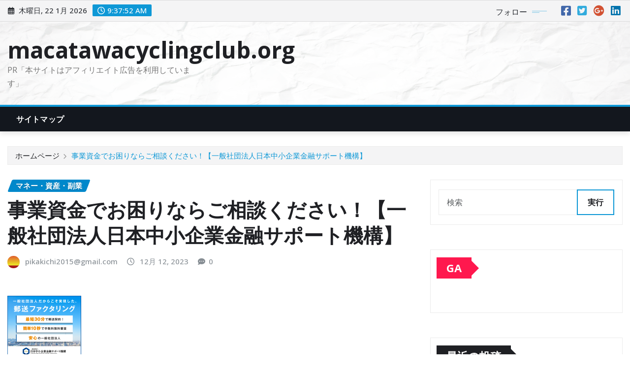

--- FILE ---
content_type: text/html; charset=UTF-8
request_url: https://macatawacyclingclub.org/%E4%BA%8B%E6%A5%AD%E8%B3%87%E9%87%91%E3%81%A7%E3%81%8A%E5%9B%B0%E3%82%8A%E3%81%AA%E3%82%89%E3%81%94%E7%9B%B8%E8%AB%87%E3%81%8F%E3%81%A0%E3%81%95%E3%81%84%EF%BC%81%E3%80%90%E4%B8%80%E8%88%AC%E7%A4%BE/
body_size: 68900
content:
<!DOCTYPE html>
<html lang="ja">
<head>	
	<meta charset="UTF-8">
    <meta name="viewport" content="width=device-width, initial-scale=1">
    <meta http-equiv="x-ua-compatible" content="ie=edge">
	
	
			    <!-- PVC Template -->
    <script type="text/template" id="pvc-stats-view-template">
    <i class="pvc-stats-icon medium" aria-hidden="true"><svg aria-hidden="true" focusable="false" data-prefix="far" data-icon="chart-bar" role="img" xmlns="http://www.w3.org/2000/svg" viewBox="0 0 512 512" class="svg-inline--fa fa-chart-bar fa-w-16 fa-2x"><path fill="currentColor" d="M396.8 352h22.4c6.4 0 12.8-6.4 12.8-12.8V108.8c0-6.4-6.4-12.8-12.8-12.8h-22.4c-6.4 0-12.8 6.4-12.8 12.8v230.4c0 6.4 6.4 12.8 12.8 12.8zm-192 0h22.4c6.4 0 12.8-6.4 12.8-12.8V140.8c0-6.4-6.4-12.8-12.8-12.8h-22.4c-6.4 0-12.8 6.4-12.8 12.8v198.4c0 6.4 6.4 12.8 12.8 12.8zm96 0h22.4c6.4 0 12.8-6.4 12.8-12.8V204.8c0-6.4-6.4-12.8-12.8-12.8h-22.4c-6.4 0-12.8 6.4-12.8 12.8v134.4c0 6.4 6.4 12.8 12.8 12.8zM496 400H48V80c0-8.84-7.16-16-16-16H16C7.16 64 0 71.16 0 80v336c0 17.67 14.33 32 32 32h464c8.84 0 16-7.16 16-16v-16c0-8.84-7.16-16-16-16zm-387.2-48h22.4c6.4 0 12.8-6.4 12.8-12.8v-70.4c0-6.4-6.4-12.8-12.8-12.8h-22.4c-6.4 0-12.8 6.4-12.8 12.8v70.4c0 6.4 6.4 12.8 12.8 12.8z" class=""></path></svg></i>
	 <%= total_view %> total views	<% if ( today_view > 0 ) { %>
		<span class="views_today">,  <%= today_view %> views today</span>
	<% } %>
	</span>
	</script>
		    <meta name='robots' content='index, follow, max-image-preview:large, max-snippet:-1, max-video-preview:-1' />

	<!-- This site is optimized with the Yoast SEO plugin v26.6 - https://yoast.com/wordpress/plugins/seo/ -->
	<title>事業資金でお困りならご相談ください！【一般社団法人日本中小企業金融サポート機構】 - macatawacyclingclub.org</title>
	<meta name="description" content="■【一般社団法人日本中小企業金融サポート機構】の特徴・最短即日で資金調達可能・営利の枠にとらわれない非営利活動団体として活動・クラウドサインによるオンライン契約も可能・売掛金をお持ちでないお客様にはファクタリング以外でのサポートも可能" />
	<link rel="canonical" href="https://macatawacyclingclub.org/事業資金でお困りならご相談ください！【一般社/" />
	<meta property="og:locale" content="ja_JP" />
	<meta property="og:type" content="article" />
	<meta property="og:title" content="事業資金でお困りならご相談ください！【一般社団法人日本中小企業金融サポート機構】 - macatawacyclingclub.org" />
	<meta property="og:description" content="■【一般社団法人日本中小企業金融サポート機構】の特徴・最短即日で資金調達可能・営利の枠にとらわれない非営利活動団体として活動・クラウドサインによるオンライン契約も可能・売掛金をお持ちでないお客様にはファクタリング以外でのサポートも可能" />
	<meta property="og:url" content="https://macatawacyclingclub.org/事業資金でお困りならご相談ください！【一般社/" />
	<meta property="og:site_name" content="macatawacyclingclub.org" />
	<meta property="article:published_time" content="2023-12-12T11:17:05+00:00" />
	<meta name="author" content="pikakichi2015@gmail.com" />
	<meta name="twitter:card" content="summary_large_image" />
	<meta name="twitter:label1" content="執筆者" />
	<meta name="twitter:data1" content="pikakichi2015@gmail.com" />
	<script type="application/ld+json" class="yoast-schema-graph">{"@context":"https://schema.org","@graph":[{"@type":"WebPage","@id":"https://macatawacyclingclub.org/%e4%ba%8b%e6%a5%ad%e8%b3%87%e9%87%91%e3%81%a7%e3%81%8a%e5%9b%b0%e3%82%8a%e3%81%aa%e3%82%89%e3%81%94%e7%9b%b8%e8%ab%87%e3%81%8f%e3%81%a0%e3%81%95%e3%81%84%ef%bc%81%e3%80%90%e4%b8%80%e8%88%ac%e7%a4%be/","url":"https://macatawacyclingclub.org/%e4%ba%8b%e6%a5%ad%e8%b3%87%e9%87%91%e3%81%a7%e3%81%8a%e5%9b%b0%e3%82%8a%e3%81%aa%e3%82%89%e3%81%94%e7%9b%b8%e8%ab%87%e3%81%8f%e3%81%a0%e3%81%95%e3%81%84%ef%bc%81%e3%80%90%e4%b8%80%e8%88%ac%e7%a4%be/","name":"事業資金でお困りならご相談ください！【一般社団法人日本中小企業金融サポート機構】 - macatawacyclingclub.org","isPartOf":{"@id":"https://macatawacyclingclub.org/#website"},"primaryImageOfPage":{"@id":"https://macatawacyclingclub.org/%e4%ba%8b%e6%a5%ad%e8%b3%87%e9%87%91%e3%81%a7%e3%81%8a%e5%9b%b0%e3%82%8a%e3%81%aa%e3%82%89%e3%81%94%e7%9b%b8%e8%ab%87%e3%81%8f%e3%81%a0%e3%81%95%e3%81%84%ef%bc%81%e3%80%90%e4%b8%80%e8%88%ac%e7%a4%be/#primaryimage"},"image":{"@id":"https://macatawacyclingclub.org/%e4%ba%8b%e6%a5%ad%e8%b3%87%e9%87%91%e3%81%a7%e3%81%8a%e5%9b%b0%e3%82%8a%e3%81%aa%e3%82%89%e3%81%94%e7%9b%b8%e8%ab%87%e3%81%8f%e3%81%a0%e3%81%95%e3%81%84%ef%bc%81%e3%80%90%e4%b8%80%e8%88%ac%e7%a4%be/#primaryimage"},"thumbnailUrl":"","datePublished":"2023-12-12T11:17:05+00:00","author":{"@id":"https://macatawacyclingclub.org/#/schema/person/54883f0065a09a50118492f806bee01b"},"description":"■【一般社団法人日本中小企業金融サポート機構】の特徴・最短即日で資金調達可能・営利の枠にとらわれない非営利活動団体として活動・クラウドサインによるオンライン契約も可能・売掛金をお持ちでないお客様にはファクタリング以外でのサポートも可能","breadcrumb":{"@id":"https://macatawacyclingclub.org/%e4%ba%8b%e6%a5%ad%e8%b3%87%e9%87%91%e3%81%a7%e3%81%8a%e5%9b%b0%e3%82%8a%e3%81%aa%e3%82%89%e3%81%94%e7%9b%b8%e8%ab%87%e3%81%8f%e3%81%a0%e3%81%95%e3%81%84%ef%bc%81%e3%80%90%e4%b8%80%e8%88%ac%e7%a4%be/#breadcrumb"},"inLanguage":"ja","potentialAction":[{"@type":"ReadAction","target":["https://macatawacyclingclub.org/%e4%ba%8b%e6%a5%ad%e8%b3%87%e9%87%91%e3%81%a7%e3%81%8a%e5%9b%b0%e3%82%8a%e3%81%aa%e3%82%89%e3%81%94%e7%9b%b8%e8%ab%87%e3%81%8f%e3%81%a0%e3%81%95%e3%81%84%ef%bc%81%e3%80%90%e4%b8%80%e8%88%ac%e7%a4%be/"]}]},{"@type":"ImageObject","inLanguage":"ja","@id":"https://macatawacyclingclub.org/%e4%ba%8b%e6%a5%ad%e8%b3%87%e9%87%91%e3%81%a7%e3%81%8a%e5%9b%b0%e3%82%8a%e3%81%aa%e3%82%89%e3%81%94%e7%9b%b8%e8%ab%87%e3%81%8f%e3%81%a0%e3%81%95%e3%81%84%ef%bc%81%e3%80%90%e4%b8%80%e8%88%ac%e7%a4%be/#primaryimage","url":"","contentUrl":""},{"@type":"BreadcrumbList","@id":"https://macatawacyclingclub.org/%e4%ba%8b%e6%a5%ad%e8%b3%87%e9%87%91%e3%81%a7%e3%81%8a%e5%9b%b0%e3%82%8a%e3%81%aa%e3%82%89%e3%81%94%e7%9b%b8%e8%ab%87%e3%81%8f%e3%81%a0%e3%81%95%e3%81%84%ef%bc%81%e3%80%90%e4%b8%80%e8%88%ac%e7%a4%be/#breadcrumb","itemListElement":[{"@type":"ListItem","position":1,"name":"Home","item":"https://macatawacyclingclub.org/"},{"@type":"ListItem","position":2,"name":"事業資金でお困りならご相談ください！【一般社団法人日本中小企業金融サポート機構】"}]},{"@type":"WebSite","@id":"https://macatawacyclingclub.org/#website","url":"https://macatawacyclingclub.org/","name":"macatawacyclingclub.org","description":"PR「本サイトはアフィリエイト広告を利用しています」","potentialAction":[{"@type":"SearchAction","target":{"@type":"EntryPoint","urlTemplate":"https://macatawacyclingclub.org/?s={search_term_string}"},"query-input":{"@type":"PropertyValueSpecification","valueRequired":true,"valueName":"search_term_string"}}],"inLanguage":"ja"},{"@type":"Person","@id":"https://macatawacyclingclub.org/#/schema/person/54883f0065a09a50118492f806bee01b","name":"pikakichi2015@gmail.com","image":{"@type":"ImageObject","inLanguage":"ja","@id":"https://macatawacyclingclub.org/#/schema/person/image/","url":"https://secure.gravatar.com/avatar/e9f51b1efe0c73e6f8c8110cce0fa47e1605abea3dbaeb9efa59282f3febcb64?s=96&d=mm&r=g","contentUrl":"https://secure.gravatar.com/avatar/e9f51b1efe0c73e6f8c8110cce0fa47e1605abea3dbaeb9efa59282f3febcb64?s=96&d=mm&r=g","caption":"pikakichi2015@gmail.com"},"sameAs":["https://macatawacyclingclub.org"],"url":"https://macatawacyclingclub.org/author/pikakichi2015gmail-com/"}]}</script>
	<!-- / Yoast SEO plugin. -->


<link rel='dns-prefetch' href='//fonts.googleapis.com' />
<link rel="alternate" type="application/rss+xml" title="macatawacyclingclub.org &raquo; フィード" href="https://macatawacyclingclub.org/feed/" />
<link rel="alternate" type="application/rss+xml" title="macatawacyclingclub.org &raquo; コメントフィード" href="https://macatawacyclingclub.org/comments/feed/" />
<link rel="alternate" type="application/rss+xml" title="macatawacyclingclub.org &raquo; 事業資金でお困りならご相談ください！【一般社団法人日本中小企業金融サポート機構】 のコメントのフィード" href="https://macatawacyclingclub.org/%e4%ba%8b%e6%a5%ad%e8%b3%87%e9%87%91%e3%81%a7%e3%81%8a%e5%9b%b0%e3%82%8a%e3%81%aa%e3%82%89%e3%81%94%e7%9b%b8%e8%ab%87%e3%81%8f%e3%81%a0%e3%81%95%e3%81%84%ef%bc%81%e3%80%90%e4%b8%80%e8%88%ac%e7%a4%be/feed/" />
<link rel="alternate" title="oEmbed (JSON)" type="application/json+oembed" href="https://macatawacyclingclub.org/wp-json/oembed/1.0/embed?url=https%3A%2F%2Fmacatawacyclingclub.org%2F%25e4%25ba%258b%25e6%25a5%25ad%25e8%25b3%2587%25e9%2587%2591%25e3%2581%25a7%25e3%2581%258a%25e5%259b%25b0%25e3%2582%258a%25e3%2581%25aa%25e3%2582%2589%25e3%2581%2594%25e7%259b%25b8%25e8%25ab%2587%25e3%2581%258f%25e3%2581%25a0%25e3%2581%2595%25e3%2581%2584%25ef%25bc%2581%25e3%2580%2590%25e4%25b8%2580%25e8%2588%25ac%25e7%25a4%25be%2F" />
<link rel="alternate" title="oEmbed (XML)" type="text/xml+oembed" href="https://macatawacyclingclub.org/wp-json/oembed/1.0/embed?url=https%3A%2F%2Fmacatawacyclingclub.org%2F%25e4%25ba%258b%25e6%25a5%25ad%25e8%25b3%2587%25e9%2587%2591%25e3%2581%25a7%25e3%2581%258a%25e5%259b%25b0%25e3%2582%258a%25e3%2581%25aa%25e3%2582%2589%25e3%2581%2594%25e7%259b%25b8%25e8%25ab%2587%25e3%2581%258f%25e3%2581%25a0%25e3%2581%2595%25e3%2581%2584%25ef%25bc%2581%25e3%2580%2590%25e4%25b8%2580%25e8%2588%25ac%25e7%25a4%25be%2F&#038;format=xml" />
<!-- macatawacyclingclub.org is managing ads with Advanced Ads 2.0.15 – https://wpadvancedads.com/ --><script id="macat-ready">
			window.advanced_ads_ready=function(e,a){a=a||"complete";var d=function(e){return"interactive"===a?"loading"!==e:"complete"===e};d(document.readyState)?e():document.addEventListener("readystatechange",(function(a){d(a.target.readyState)&&e()}),{once:"interactive"===a})},window.advanced_ads_ready_queue=window.advanced_ads_ready_queue||[];		</script>
		<style id='wp-img-auto-sizes-contain-inline-css' type='text/css'>
img:is([sizes=auto i],[sizes^="auto," i]){contain-intrinsic-size:3000px 1500px}
/*# sourceURL=wp-img-auto-sizes-contain-inline-css */
</style>
<style id='wp-emoji-styles-inline-css' type='text/css'>

	img.wp-smiley, img.emoji {
		display: inline !important;
		border: none !important;
		box-shadow: none !important;
		height: 1em !important;
		width: 1em !important;
		margin: 0 0.07em !important;
		vertical-align: -0.1em !important;
		background: none !important;
		padding: 0 !important;
	}
/*# sourceURL=wp-emoji-styles-inline-css */
</style>
<style id='wp-block-library-inline-css' type='text/css'>
:root{--wp-block-synced-color:#7a00df;--wp-block-synced-color--rgb:122,0,223;--wp-bound-block-color:var(--wp-block-synced-color);--wp-editor-canvas-background:#ddd;--wp-admin-theme-color:#007cba;--wp-admin-theme-color--rgb:0,124,186;--wp-admin-theme-color-darker-10:#006ba1;--wp-admin-theme-color-darker-10--rgb:0,107,160.5;--wp-admin-theme-color-darker-20:#005a87;--wp-admin-theme-color-darker-20--rgb:0,90,135;--wp-admin-border-width-focus:2px}@media (min-resolution:192dpi){:root{--wp-admin-border-width-focus:1.5px}}.wp-element-button{cursor:pointer}:root .has-very-light-gray-background-color{background-color:#eee}:root .has-very-dark-gray-background-color{background-color:#313131}:root .has-very-light-gray-color{color:#eee}:root .has-very-dark-gray-color{color:#313131}:root .has-vivid-green-cyan-to-vivid-cyan-blue-gradient-background{background:linear-gradient(135deg,#00d084,#0693e3)}:root .has-purple-crush-gradient-background{background:linear-gradient(135deg,#34e2e4,#4721fb 50%,#ab1dfe)}:root .has-hazy-dawn-gradient-background{background:linear-gradient(135deg,#faaca8,#dad0ec)}:root .has-subdued-olive-gradient-background{background:linear-gradient(135deg,#fafae1,#67a671)}:root .has-atomic-cream-gradient-background{background:linear-gradient(135deg,#fdd79a,#004a59)}:root .has-nightshade-gradient-background{background:linear-gradient(135deg,#330968,#31cdcf)}:root .has-midnight-gradient-background{background:linear-gradient(135deg,#020381,#2874fc)}:root{--wp--preset--font-size--normal:16px;--wp--preset--font-size--huge:42px}.has-regular-font-size{font-size:1em}.has-larger-font-size{font-size:2.625em}.has-normal-font-size{font-size:var(--wp--preset--font-size--normal)}.has-huge-font-size{font-size:var(--wp--preset--font-size--huge)}.has-text-align-center{text-align:center}.has-text-align-left{text-align:left}.has-text-align-right{text-align:right}.has-fit-text{white-space:nowrap!important}#end-resizable-editor-section{display:none}.aligncenter{clear:both}.items-justified-left{justify-content:flex-start}.items-justified-center{justify-content:center}.items-justified-right{justify-content:flex-end}.items-justified-space-between{justify-content:space-between}.screen-reader-text{border:0;clip-path:inset(50%);height:1px;margin:-1px;overflow:hidden;padding:0;position:absolute;width:1px;word-wrap:normal!important}.screen-reader-text:focus{background-color:#ddd;clip-path:none;color:#444;display:block;font-size:1em;height:auto;left:5px;line-height:normal;padding:15px 23px 14px;text-decoration:none;top:5px;width:auto;z-index:100000}html :where(.has-border-color){border-style:solid}html :where([style*=border-top-color]){border-top-style:solid}html :where([style*=border-right-color]){border-right-style:solid}html :where([style*=border-bottom-color]){border-bottom-style:solid}html :where([style*=border-left-color]){border-left-style:solid}html :where([style*=border-width]){border-style:solid}html :where([style*=border-top-width]){border-top-style:solid}html :where([style*=border-right-width]){border-right-style:solid}html :where([style*=border-bottom-width]){border-bottom-style:solid}html :where([style*=border-left-width]){border-left-style:solid}html :where(img[class*=wp-image-]){height:auto;max-width:100%}:where(figure){margin:0 0 1em}html :where(.is-position-sticky){--wp-admin--admin-bar--position-offset:var(--wp-admin--admin-bar--height,0px)}@media screen and (max-width:600px){html :where(.is-position-sticky){--wp-admin--admin-bar--position-offset:0px}}

/*# sourceURL=wp-block-library-inline-css */
</style><style id='global-styles-inline-css' type='text/css'>
:root{--wp--preset--aspect-ratio--square: 1;--wp--preset--aspect-ratio--4-3: 4/3;--wp--preset--aspect-ratio--3-4: 3/4;--wp--preset--aspect-ratio--3-2: 3/2;--wp--preset--aspect-ratio--2-3: 2/3;--wp--preset--aspect-ratio--16-9: 16/9;--wp--preset--aspect-ratio--9-16: 9/16;--wp--preset--color--black: #000000;--wp--preset--color--cyan-bluish-gray: #abb8c3;--wp--preset--color--white: #ffffff;--wp--preset--color--pale-pink: #f78da7;--wp--preset--color--vivid-red: #cf2e2e;--wp--preset--color--luminous-vivid-orange: #ff6900;--wp--preset--color--luminous-vivid-amber: #fcb900;--wp--preset--color--light-green-cyan: #7bdcb5;--wp--preset--color--vivid-green-cyan: #00d084;--wp--preset--color--pale-cyan-blue: #8ed1fc;--wp--preset--color--vivid-cyan-blue: #0693e3;--wp--preset--color--vivid-purple: #9b51e0;--wp--preset--gradient--vivid-cyan-blue-to-vivid-purple: linear-gradient(135deg,rgb(6,147,227) 0%,rgb(155,81,224) 100%);--wp--preset--gradient--light-green-cyan-to-vivid-green-cyan: linear-gradient(135deg,rgb(122,220,180) 0%,rgb(0,208,130) 100%);--wp--preset--gradient--luminous-vivid-amber-to-luminous-vivid-orange: linear-gradient(135deg,rgb(252,185,0) 0%,rgb(255,105,0) 100%);--wp--preset--gradient--luminous-vivid-orange-to-vivid-red: linear-gradient(135deg,rgb(255,105,0) 0%,rgb(207,46,46) 100%);--wp--preset--gradient--very-light-gray-to-cyan-bluish-gray: linear-gradient(135deg,rgb(238,238,238) 0%,rgb(169,184,195) 100%);--wp--preset--gradient--cool-to-warm-spectrum: linear-gradient(135deg,rgb(74,234,220) 0%,rgb(151,120,209) 20%,rgb(207,42,186) 40%,rgb(238,44,130) 60%,rgb(251,105,98) 80%,rgb(254,248,76) 100%);--wp--preset--gradient--blush-light-purple: linear-gradient(135deg,rgb(255,206,236) 0%,rgb(152,150,240) 100%);--wp--preset--gradient--blush-bordeaux: linear-gradient(135deg,rgb(254,205,165) 0%,rgb(254,45,45) 50%,rgb(107,0,62) 100%);--wp--preset--gradient--luminous-dusk: linear-gradient(135deg,rgb(255,203,112) 0%,rgb(199,81,192) 50%,rgb(65,88,208) 100%);--wp--preset--gradient--pale-ocean: linear-gradient(135deg,rgb(255,245,203) 0%,rgb(182,227,212) 50%,rgb(51,167,181) 100%);--wp--preset--gradient--electric-grass: linear-gradient(135deg,rgb(202,248,128) 0%,rgb(113,206,126) 100%);--wp--preset--gradient--midnight: linear-gradient(135deg,rgb(2,3,129) 0%,rgb(40,116,252) 100%);--wp--preset--font-size--small: 13px;--wp--preset--font-size--medium: 20px;--wp--preset--font-size--large: 36px;--wp--preset--font-size--x-large: 42px;--wp--preset--spacing--20: 0.44rem;--wp--preset--spacing--30: 0.67rem;--wp--preset--spacing--40: 1rem;--wp--preset--spacing--50: 1.5rem;--wp--preset--spacing--60: 2.25rem;--wp--preset--spacing--70: 3.38rem;--wp--preset--spacing--80: 5.06rem;--wp--preset--shadow--natural: 6px 6px 9px rgba(0, 0, 0, 0.2);--wp--preset--shadow--deep: 12px 12px 50px rgba(0, 0, 0, 0.4);--wp--preset--shadow--sharp: 6px 6px 0px rgba(0, 0, 0, 0.2);--wp--preset--shadow--outlined: 6px 6px 0px -3px rgb(255, 255, 255), 6px 6px rgb(0, 0, 0);--wp--preset--shadow--crisp: 6px 6px 0px rgb(0, 0, 0);}:where(.is-layout-flex){gap: 0.5em;}:where(.is-layout-grid){gap: 0.5em;}body .is-layout-flex{display: flex;}.is-layout-flex{flex-wrap: wrap;align-items: center;}.is-layout-flex > :is(*, div){margin: 0;}body .is-layout-grid{display: grid;}.is-layout-grid > :is(*, div){margin: 0;}:where(.wp-block-columns.is-layout-flex){gap: 2em;}:where(.wp-block-columns.is-layout-grid){gap: 2em;}:where(.wp-block-post-template.is-layout-flex){gap: 1.25em;}:where(.wp-block-post-template.is-layout-grid){gap: 1.25em;}.has-black-color{color: var(--wp--preset--color--black) !important;}.has-cyan-bluish-gray-color{color: var(--wp--preset--color--cyan-bluish-gray) !important;}.has-white-color{color: var(--wp--preset--color--white) !important;}.has-pale-pink-color{color: var(--wp--preset--color--pale-pink) !important;}.has-vivid-red-color{color: var(--wp--preset--color--vivid-red) !important;}.has-luminous-vivid-orange-color{color: var(--wp--preset--color--luminous-vivid-orange) !important;}.has-luminous-vivid-amber-color{color: var(--wp--preset--color--luminous-vivid-amber) !important;}.has-light-green-cyan-color{color: var(--wp--preset--color--light-green-cyan) !important;}.has-vivid-green-cyan-color{color: var(--wp--preset--color--vivid-green-cyan) !important;}.has-pale-cyan-blue-color{color: var(--wp--preset--color--pale-cyan-blue) !important;}.has-vivid-cyan-blue-color{color: var(--wp--preset--color--vivid-cyan-blue) !important;}.has-vivid-purple-color{color: var(--wp--preset--color--vivid-purple) !important;}.has-black-background-color{background-color: var(--wp--preset--color--black) !important;}.has-cyan-bluish-gray-background-color{background-color: var(--wp--preset--color--cyan-bluish-gray) !important;}.has-white-background-color{background-color: var(--wp--preset--color--white) !important;}.has-pale-pink-background-color{background-color: var(--wp--preset--color--pale-pink) !important;}.has-vivid-red-background-color{background-color: var(--wp--preset--color--vivid-red) !important;}.has-luminous-vivid-orange-background-color{background-color: var(--wp--preset--color--luminous-vivid-orange) !important;}.has-luminous-vivid-amber-background-color{background-color: var(--wp--preset--color--luminous-vivid-amber) !important;}.has-light-green-cyan-background-color{background-color: var(--wp--preset--color--light-green-cyan) !important;}.has-vivid-green-cyan-background-color{background-color: var(--wp--preset--color--vivid-green-cyan) !important;}.has-pale-cyan-blue-background-color{background-color: var(--wp--preset--color--pale-cyan-blue) !important;}.has-vivid-cyan-blue-background-color{background-color: var(--wp--preset--color--vivid-cyan-blue) !important;}.has-vivid-purple-background-color{background-color: var(--wp--preset--color--vivid-purple) !important;}.has-black-border-color{border-color: var(--wp--preset--color--black) !important;}.has-cyan-bluish-gray-border-color{border-color: var(--wp--preset--color--cyan-bluish-gray) !important;}.has-white-border-color{border-color: var(--wp--preset--color--white) !important;}.has-pale-pink-border-color{border-color: var(--wp--preset--color--pale-pink) !important;}.has-vivid-red-border-color{border-color: var(--wp--preset--color--vivid-red) !important;}.has-luminous-vivid-orange-border-color{border-color: var(--wp--preset--color--luminous-vivid-orange) !important;}.has-luminous-vivid-amber-border-color{border-color: var(--wp--preset--color--luminous-vivid-amber) !important;}.has-light-green-cyan-border-color{border-color: var(--wp--preset--color--light-green-cyan) !important;}.has-vivid-green-cyan-border-color{border-color: var(--wp--preset--color--vivid-green-cyan) !important;}.has-pale-cyan-blue-border-color{border-color: var(--wp--preset--color--pale-cyan-blue) !important;}.has-vivid-cyan-blue-border-color{border-color: var(--wp--preset--color--vivid-cyan-blue) !important;}.has-vivid-purple-border-color{border-color: var(--wp--preset--color--vivid-purple) !important;}.has-vivid-cyan-blue-to-vivid-purple-gradient-background{background: var(--wp--preset--gradient--vivid-cyan-blue-to-vivid-purple) !important;}.has-light-green-cyan-to-vivid-green-cyan-gradient-background{background: var(--wp--preset--gradient--light-green-cyan-to-vivid-green-cyan) !important;}.has-luminous-vivid-amber-to-luminous-vivid-orange-gradient-background{background: var(--wp--preset--gradient--luminous-vivid-amber-to-luminous-vivid-orange) !important;}.has-luminous-vivid-orange-to-vivid-red-gradient-background{background: var(--wp--preset--gradient--luminous-vivid-orange-to-vivid-red) !important;}.has-very-light-gray-to-cyan-bluish-gray-gradient-background{background: var(--wp--preset--gradient--very-light-gray-to-cyan-bluish-gray) !important;}.has-cool-to-warm-spectrum-gradient-background{background: var(--wp--preset--gradient--cool-to-warm-spectrum) !important;}.has-blush-light-purple-gradient-background{background: var(--wp--preset--gradient--blush-light-purple) !important;}.has-blush-bordeaux-gradient-background{background: var(--wp--preset--gradient--blush-bordeaux) !important;}.has-luminous-dusk-gradient-background{background: var(--wp--preset--gradient--luminous-dusk) !important;}.has-pale-ocean-gradient-background{background: var(--wp--preset--gradient--pale-ocean) !important;}.has-electric-grass-gradient-background{background: var(--wp--preset--gradient--electric-grass) !important;}.has-midnight-gradient-background{background: var(--wp--preset--gradient--midnight) !important;}.has-small-font-size{font-size: var(--wp--preset--font-size--small) !important;}.has-medium-font-size{font-size: var(--wp--preset--font-size--medium) !important;}.has-large-font-size{font-size: var(--wp--preset--font-size--large) !important;}.has-x-large-font-size{font-size: var(--wp--preset--font-size--x-large) !important;}
/*# sourceURL=global-styles-inline-css */
</style>

<style id='classic-theme-styles-inline-css' type='text/css'>
/*! This file is auto-generated */
.wp-block-button__link{color:#fff;background-color:#32373c;border-radius:9999px;box-shadow:none;text-decoration:none;padding:calc(.667em + 2px) calc(1.333em + 2px);font-size:1.125em}.wp-block-file__button{background:#32373c;color:#fff;text-decoration:none}
/*# sourceURL=/wp-includes/css/classic-themes.min.css */
</style>
<link rel='stylesheet' id='a3-pvc-style-css' href='https://macatawacyclingclub.org/wp-content/plugins/page-views-count/assets/css/style.min.css?ver=2.8.7' type='text/css' media='all' />
<link rel='stylesheet' id='diypro-youtuner-post-css-css' href='https://macatawacyclingclub.org/wp-content/plugins/youtuner/style/diypro_youtuner_post.css?ver=6.9' type='text/css' media='all' />
<link rel='stylesheet' id='ez-toc-css' href='https://macatawacyclingclub.org/wp-content/plugins/easy-table-of-contents/assets/css/screen.min.css?ver=2.0.79.2' type='text/css' media='all' />
<style id='ez-toc-inline-css' type='text/css'>
div#ez-toc-container .ez-toc-title {font-size: 120%;}div#ez-toc-container .ez-toc-title {font-weight: 500;}div#ez-toc-container ul li , div#ez-toc-container ul li a {font-size: 95%;}div#ez-toc-container ul li , div#ez-toc-container ul li a {font-weight: 500;}div#ez-toc-container nav ul ul li {font-size: 90%;}.ez-toc-box-title {font-weight: bold; margin-bottom: 10px; text-align: center; text-transform: uppercase; letter-spacing: 1px; color: #666; padding-bottom: 5px;position:absolute;top:-4%;left:5%;background-color: inherit;transition: top 0.3s ease;}.ez-toc-box-title.toc-closed {top:-25%;}
.ez-toc-container-direction {direction: ltr;}.ez-toc-counter ul{counter-reset: item ;}.ez-toc-counter nav ul li a::before {content: counters(item, '.', decimal) '. ';display: inline-block;counter-increment: item;flex-grow: 0;flex-shrink: 0;margin-right: .2em; float: left; }.ez-toc-widget-direction {direction: ltr;}.ez-toc-widget-container ul{counter-reset: item ;}.ez-toc-widget-container nav ul li a::before {content: counters(item, '.', decimal) '. ';display: inline-block;counter-increment: item;flex-grow: 0;flex-shrink: 0;margin-right: .2em; float: left; }
/*# sourceURL=ez-toc-inline-css */
</style>
<link rel='stylesheet' id='yyi_rinker_stylesheet-css' href='https://macatawacyclingclub.org/wp-content/plugins/yyi-rinker/css/style.css?v=1.11.1&#038;ver=6.9' type='text/css' media='all' />
<link rel='stylesheet' id='bootstrap-css' href='https://macatawacyclingclub.org/wp-content/themes/newsexo/assets/css/bootstrap.css?ver=6.9' type='text/css' media='all' />
<link rel='stylesheet' id='font-awesome-min-css' href='https://macatawacyclingclub.org/wp-content/themes/newsexo/assets/css/font-awesome/css/font-awesome.min.css?ver=4.7.0' type='text/css' media='all' />
<link rel='stylesheet' id='newsexo-style-css' href='https://macatawacyclingclub.org/wp-content/themes/newsexo/style.css?ver=6.9' type='text/css' media='all' />
<link rel='stylesheet' id='theme-default-css' href='https://macatawacyclingclub.org/wp-content/themes/newsexo/assets/css/theme-default.css?ver=6.9' type='text/css' media='all' />
<link rel='stylesheet' id='newsexo-animate-css-css' href='https://macatawacyclingclub.org/wp-content/themes/newsexo/assets/css/animate.css?ver=6.9' type='text/css' media='all' />
<link rel='stylesheet' id='owl.carousel-css-css' href='https://macatawacyclingclub.org/wp-content/themes/newsexo/assets/css/owl.carousel.css?ver=6.9' type='text/css' media='all' />
<link rel='stylesheet' id='bootstrap-smartmenus-css-css' href='https://macatawacyclingclub.org/wp-content/themes/newsexo/assets/css/jquery.smartmenus.bootstrap-4.css?ver=6.9' type='text/css' media='all' />
<link rel='stylesheet' id='newsexo-google-fonts-css' href='//fonts.googleapis.com/css?family=ABeeZee%7CAbel%7CAbril+Fatface%7CAclonica%7CAcme%7CActor%7CAdamina%7CAdvent+Pro%7CAguafina+Script%7CAkronim%7CAladin%7CAldrich%7CAlef%7CAlegreya%7CAlegreya+SC%7CAlegreya+Sans%7CAlegreya+Sans+SC%7CAlex+Brush%7CAlfa+Slab+One%7CAlice%7CAlike%7CAlike+Angular%7CAllan%7CAllerta%7CAllerta+Stencil%7CAllura%7CAlmendra%7CAlmendra+Display%7CAlmendra+SC%7CAmarante%7CAmaranth%7CAmatic+SC%7CAmatica+SC%7CAmethysta%7CAmiko%7CAmiri%7CAmita%7CAnaheim%7CAndada%7CAndika%7CAngkor%7CAnnie+Use+Your+Telescope%7CAnonymous+Pro%7CAntic%7CAntic+Didone%7CAntic+Slab%7CAnton%7CArapey%7CArbutus%7CArbutus+Slab%7CArchitects+Daughter%7CArchivo+Black%7CArchivo+Narrow%7CAref+Ruqaa%7CArima+Madurai%7CArimo%7CArizonia%7CArmata%7CArtifika%7CArvo%7CArya%7CAsap%7CAsar%7CAsset%7CAssistant%7CAstloch%7CAsul%7CAthiti%7CAtma%7CAtomic+Age%7CAubrey%7CAudiowide%7CAutour+One%7CAverage%7CAverage+Sans%7CAveria+Gruesa+Libre%7CAveria+Libre%7CAveria+Sans+Libre%7CAveria+Serif+Libre%7CBad+Script%7CBaloo%7CBaloo+Bhai%7CBaloo+Da%7CBaloo+Thambi%7CBalthazar%7CBangers%7CBarlow%7CBasic%7CBattambang%7CBaumans%7CBayon%7CBelgrano%7CBelleza%7CBenchNine%7CBentham%7CBerkshire+Swash%7CBevan%7CBigelow+Rules%7CBigshot+One%7CBilbo%7CBilbo+Swash+Caps%7CBioRhyme%7CBioRhyme+Expanded%7CBiryani%7CBitter%7CBlack+Ops+One%7CBokor%7CBonbon%7CBoogaloo%7CBowlby+One%7CBowlby+One+SC%7CBrawler%7CBree+Serif%7CBubblegum+Sans%7CBubbler+One%7CBuda%7CBuenard%7CBungee%7CBungee+Hairline%7CBungee+Inline%7CBungee+Outline%7CBungee+Shade%7CButcherman%7CButterfly+Kids%7CCabin%7CCabin+Condensed%7CCabin+Sketch%7CCaesar+Dressing%7CCagliostro%7CCairo%7CCalligraffitti%7CCambay%7CCambo%7CCandal%7CCantarell%7CCantata+One%7CCantora+One%7CCapriola%7CCardo%7CCarme%7CCarrois+Gothic%7CCarrois+Gothic+SC%7CCarter+One%7CCatamaran%7CCaudex%7CCaveat%7CCaveat+Brush%7CCedarville+Cursive%7CCeviche+One%7CChanga%7CChanga+One%7CChango%7CChathura%7CChau+Philomene+One%7CChela+One%7CChelsea+Market%7CChenla%7CCherry+Cream+Soda%7CCherry+Swash%7CChewy%7CChicle%7CChivo%7CChonburi%7CCinzel%7CCinzel+Decorative%7CClicker+Script%7CCoda%7CCoda+Caption%7CCodystar%7CCoiny%7CCombo%7CComfortaa%7CComing+Soon%7CConcert+One%7CCondiment%7CContent%7CContrail+One%7CConvergence%7CCookie%7CCopse%7CCorben%7CCormorant%7CCormorant+Garamond%7CCormorant+Infant%7CCormorant+SC%7CCormorant+Unicase%7CCormorant+Upright%7CCourgette%7CCousine%7CCoustard%7CCovered+By+Your+Grace%7CCrafty+Girls%7CCreepster%7CCrete+Round%7CCrimson+Text%7CCroissant+One%7CCrushed%7CCuprum%7CCutive%7CCutive+Mono%7CDamion%7CDancing+Script%7CDangrek%7CDavid+Libre%7CDawning+of+a+New+Day%7CDays+One%7CDekko%7CDelius%7CDelius+Swash+Caps%7CDelius+Unicase%7CDella+Respira%7CDenk+One%7CDevonshire%7CDhurjati%7CDidact+Gothic%7CDiplomata%7CDiplomata+SC%7CDomine%7CDonegal+One%7CDoppio+One%7CDorsa%7CDosis%7CDr+Sugiyama%7CDroid+Sans%7CDroid+Sans+Mono%7CDroid+Serif%7CDuru+Sans%7CDynalight%7CEB+Garamond%7CEagle+Lake%7CEater%7CEconomica%7CEczar%7CEk+Mukta%7CEl+Messiri%7CElectrolize%7CElsie%7CElsie+Swash+Caps%7CEmblema+One%7CEmilys+Candy%7CEncode+Sans%7CEngagement%7CEnglebert%7CEnriqueta%7CErica+One%7CEsteban%7CEuphoria+Script%7CEwert%7CExo%7CExo+2%7CExpletus+Sans%7CFanwood+Text%7CFarsan%7CFascinate%7CFascinate+Inline%7CFaster+One%7CFasthand%7CFauna+One%7CFederant%7CFedero%7CFelipa%7CFenix%7CFinger+Paint%7CFira+Mono%7CFira+Sans%7CFjalla+One%7CFjord+One%7CFlamenco%7CFlavors%7CFondamento%7CFontdiner+Swanky%7CForum%7CFrancois+One%7CFrank+Ruhl+Libre%7CFreckle+Face%7CFredericka+the+Great%7CFredoka+One%7CFreehand%7CFresca%7CFrijole%7CFruktur%7CFugaz+One%7CGFS+Didot%7CGFS+Neohellenic%7CGabriela%7CGafata%7CGalada%7CGaldeano%7CGalindo%7CGentium+Basic%7CGentium+Book+Basic%7CGeo%7CGeostar%7CGeostar+Fill%7CGermania+One%7CGidugu%7CGilda+Display%7CGive+You+Glory%7CGlass+Antiqua%7CGlegoo%7CGloria+Hallelujah%7CGoblin+One%7CGochi+Hand%7CGorditas%7CGoudy+Bookletter+1911%7CGraduate%7CGrand+Hotel%7CGravitas+One%7CGreat+Vibes%7CGriffy%7CGruppo%7CGudea%7CGurajada%7CHabibi%7CHalant%7CHammersmith+One%7CHanalei%7CHanalei+Fill%7CHandlee%7CHanuman%7CHappy+Monkey%7CHarmattan%7CHeadland+One%7CHeebo%7CHenny+Penny%7CHerr+Von+Muellerhoff%7CHind%7CHind+Guntur%7CHind+Madurai%7CHind+Siliguri%7CHind+Vadodara%7CHoltwood+One+SC%7CHomemade+Apple%7CHomenaje%7CIM+Fell+DW+Pica%7CIM+Fell+DW+Pica+SC%7CIM+Fell+Double+Pica%7CIM+Fell+Double+Pica+SC%7CIM+Fell+English%7CIM+Fell+English+SC%7CIM+Fell+French+Canon%7CIM+Fell+French+Canon+SC%7CIM+Fell+Great+Primer%7CIM+Fell+Great+Primer+SC%7CIceberg%7CIceland%7CImprima%7CInconsolata%7CInder%7CIndie+Flower%7CInika%7CInknut+Antiqua%7CIrish+Grover%7CIstok+Web%7CItaliana%7CItalianno%7CItim%7CJacques+Francois%7CJacques+Francois+Shadow%7CJaldi%7CJim+Nightshade%7CJockey+One%7CJolly+Lodger%7CJomhuria%7CJosefin+Sans%7CJosefin+Slab%7CJoti+One%7CJudson%7CJulee%7CJulius+Sans+One%7CJunge%7CJura%7CJust+Another+Hand%7CJust+Me+Again+Down+Here%7CKadwa%7CKalam%7CKameron%7CKanit%7CKantumruy%7CKarla%7CKarma%7CKatibeh%7CKaushan+Script%7CKavivanar%7CKavoon%7CKdam+Thmor%7CKeania+One%7CKelly+Slab%7CKenia%7CKhand%7CKhmer%7CKhula%7CKite+One%7CKnewave%7CKotta+One%7CKoulen%7CKranky%7CKreon%7CKristi%7CKrona+One%7CKumar+One%7CKumar+One+Outline%7CKurale%7CLa+Belle+Aurore%7CLaila%7CLakki+Reddy%7CLalezar%7CLancelot%7CLateef%7CLato%7CLeague+Script%7CLeckerli+One%7CLedger%7CLekton%7CLemon%7CLemonada%7CLibre+Baskerville%7CLibre+Franklin%7CLife+Savers%7CLilita+One%7CLily+Script+One%7CLimelight%7CLinden+Hill%7CLobster%7CLobster+Two%7CLondrina+Outline%7CLondrina+Shadow%7CLondrina+Sketch%7CLondrina+Solid%7CLora%7CLove+Ya+Like+A+Sister%7CLoved+by+the+King%7CLovers+Quarrel%7CLuckiest+Guy%7CLusitana%7CLustria%7CMacondo%7CMacondo+Swash+Caps%7CMada%7CMagra%7CMaiden+Orange%7CMaitree%7CMako%7CMallanna%7CMandali%7CMarcellus%7CMarcellus+SC%7CMarck+Script%7CMargarine%7CMarko+One%7CMarmelad%7CMartel%7CMartel+Sans%7CMarvel%7CMate%7CMate+SC%7CMaven+Pro%7CMcLaren%7CMeddon%7CMedievalSharp%7CMedula+One%7CMeera+Inimai%7CMegrim%7CMeie+Script%7CMerienda%7CMerienda+One%7CMerriweather%7CMerriweather+Sans%7CMetal%7CMetal+Mania%7CMetamorphous%7CMetrophobic%7CMichroma%7CMilonga%7CMiltonian%7CMiltonian+Tattoo%7CMiniver%7CMiriam+Libre%7CMirza%7CMiss+Fajardose%7CMitr%7CModak%7CModern+Antiqua%7CMogra%7CMolengo%7CMolle%7CMonda%7CMonofett%7CMonoton%7CMonsieur+La+Doulaise%7CMontaga%7CMontez%7CMontserrat%7CMontserrat+Alternates%7CMontserrat+Subrayada%7CMoul%7CMoulpali%7CMountains+of+Christmas%7CMouse+Memoirs%7CMr+Bedfort%7CMr+Dafoe%7CMr+De+Haviland%7CMrs+Saint+Delafield%7CMrs+Sheppards%7CMukta+Vaani%7CMuli%7CMystery+Quest%7CNTR%7CNeucha%7CNeuton%7CNew+Rocker%7CNews+Cycle%7CNiconne%7CNixie+One%7CNobile%7CNokora%7CNorican%7CNosifer%7CNothing+You+Could+Do%7CNoticia+Text%7CNoto+Sans%7CNoto+Serif%7CNova+Cut%7CNova+Flat%7CNova+Mono%7CNova+Oval%7CNova+Round%7CNova+Script%7CNova+Slim%7CNova+Square%7CNumans%7CNunito%7COdor+Mean+Chey%7COffside%7COld+Standard+TT%7COldenburg%7COleo+Script%7COleo+Script+Swash+Caps%7COpen+Sans%7COpen+Sans+Condensed%7COranienbaum%7COrbitron%7COregano%7COrienta%7COriginal+Surfer%7COswald%7COver+the+Rainbow%7COverlock%7COverlock+SC%7COvo%7COxygen%7COxygen+Mono%7CPT+Mono%7CPT+Sans%7CPT+Sans+Caption%7CPT+Sans+Narrow%7CPT+Serif%7CPT+Serif+Caption%7CPacifico%7CPalanquin%7CPalanquin+Dark%7CPaprika%7CParisienne%7CPassero+One%7CPassion+One%7CPathway+Gothic+One%7CPatrick+Hand%7CPatrick+Hand+SC%7CPattaya%7CPatua+One%7CPavanam%7CPaytone+One%7CPeddana%7CPeralta%7CPermanent+Marker%7CPetit+Formal+Script%7CPetrona%7CPhilosopher%7CPiedra%7CPinyon+Script%7CPirata+One%7CPlaster%7CPlay%7CPlayball%7CPlayfair+Display%7CPlayfair+Display+SC%7CPodkova%7CPoiret+One%7CPoller+One%7CPoly%7CPompiere%7CPontano+Sans%7CPoppins%7CPort+Lligat+Sans%7CPort+Lligat+Slab%7CPragati+Narrow%7CPrata%7CPreahvihear%7CPress+Start+2P%7CPridi%7CPrincess+Sofia%7CProciono%7CPrompt%7CProsto+One%7CProza+Libre%7CPuritan%7CPurple+Purse%7CQuando%7CQuantico%7CQuattrocento%7CQuattrocento+Sans%7CQuestrial%7CQuicksand%7CQuintessential%7CQwigley%7CRacing+Sans+One%7CRadley%7CRajdhani%7CRakkas%7CRaleway%7CRaleway+Dots%7CRamabhadra%7CRamaraja%7CRambla%7CRammetto+One%7CRanchers%7CRancho%7CRanga%7CRasa%7CRationale%7CRavi+Prakash%7CRedressed%7CReem+Kufi%7CReenie+Beanie%7CRevalia%7CRhodium+Libre%7CRibeye%7CRibeye+Marrow%7CRighteous%7CRisque%7CRoboto%7CRoboto+Condensed%7CRoboto+Mono%7CRoboto+Slab%7CRochester%7CRock+Salt%7CRokkitt%7CRomanesco%7CRopa+Sans%7CRosario%7CRosarivo%7CRouge+Script%7CRozha+One%7CRubik%7CRubik+Mono+One%7CRubik+One%7CRuda%7CRufina%7CRuge+Boogie%7CRuluko%7CRum+Raisin%7CRuslan+Display%7CRusso+One%7CRuthie%7CRye%7CSacramento%7CSahitya%7CSail%7CSalsa%7CSanchez%7CSancreek%7CSansita+One%7CSarala%7CSarina%7CSarpanch%7CSatisfy%7CScada%7CScheherazade%7CSchoolbell%7CScope+One%7CSeaweed+Script%7CSecular+One%7CSevillana%7CSeymour+One%7CShadows+Into+Light%7CShadows+Into+Light+Two%7CShanti%7CShare%7CShare+Tech%7CShare+Tech+Mono%7CShojumaru%7CShort+Stack%7CShrikhand%7CSiemreap%7CSigmar+One%7CSignika%7CSignika+Negative%7CSimonetta%7CSintony%7CSirin+Stencil%7CSix+Caps%7CSkranji%7CSlabo+13px%7CSlabo+27px%7CSlackey%7CSmokum%7CSmythe%7CSniglet%7CSnippet%7CSnowburst+One%7CSofadi+One%7CSofia%7CSonsie+One%7CSorts+Mill+Goudy%7CSource+Code+Pro%7CSource+Sans+Pro%7CSource+Serif+Pro%7CSpace+Mono%7CSpecial+Elite%7CSpicy+Rice%7CSpinnaker%7CSpirax%7CSquada+One%7CSree+Krushnadevaraya%7CSriracha%7CStalemate%7CStalinist+One%7CStardos+Stencil%7CStint+Ultra+Condensed%7CStint+Ultra+Expanded%7CStoke%7CStrait%7CSue+Ellen+Francisco%7CSuez+One%7CSumana%7CSunshiney%7CSupermercado+One%7CSura%7CSuranna%7CSuravaram%7CSuwannaphum%7CSwanky+and+Moo+Moo%7CSyncopate%7CTangerine%7CTaprom%7CTauri%7CTaviraj%7CTeko%7CTelex%7CTenali+Ramakrishna%7CTenor+Sans%7CText+Me+One%7CThe+Girl+Next+Door%7CTienne%7CTillana%7CTimmana%7CTinos%7CTitan+One%7CTitillium+Web%7CTrade+Winds%7CTrirong%7CTrocchi%7CTrochut%7CTrykker%7CTulpen+One%7CUbuntu%7CUbuntu+Condensed%7CUbuntu+Mono%7CUltra%7CUncial+Antiqua%7CUnderdog%7CUnica+One%7CUnifrakturCook%7CUnifrakturMaguntia%7CUnkempt%7CUnlock%7CUnna%7CVT323%7CVampiro+One%7CVarela%7CVarela+Round%7CVast+Shadow%7CVesper+Libre%7CVibur%7CVidaloka%7CViga%7CVoces%7CVolkhov%7CVollkorn%7CVoltaire%7CWaiting+for+the+Sunrise%7CWallpoet%7CWalter+Turncoat%7CWarnes%7CWellfleet%7CWendy+One%7CWire+One%7CWork+Sans%7CYanone+Kaffeesatz%7CYantramanav%7CYatra+One%7CYellowtail%7CYeseva+One%7CYesteryear%7CYrsa%7CZeyada&#038;subset=latin%2Clatin-ext' type='text/css' media='all' />
<link rel='stylesheet' id='newsexo-font-css' href='https://fonts.googleapis.com/css2?family=Open+Sans%3Aital%2Cwght%400%2C300%3B0%2C400%3B0%2C500%3B0%2C600%3B0%2C700%3B0%2C800%3B1%2C300%3B1%2C400%3B1%2C500%3B1%2C600%3B1%2C700%3B1%2C800&#038;display=swap&#038;ver=6.9' type='text/css' media='all' />
<link rel='stylesheet' id='wp-associate-post-r2-css' href='https://macatawacyclingclub.org/wp-content/plugins/wp-associate-post-r2/css/skin-standard.css?ver=5.0.0' type='text/css' media='all' />
<link rel='stylesheet' id='a3pvc-css' href='//macatawacyclingclub.org/wp-content/uploads/sass/pvc.min.css?ver=1766818238' type='text/css' media='all' />
<script type="text/javascript" src="https://macatawacyclingclub.org/wp-includes/js/jquery/jquery.min.js?ver=3.7.1" id="jquery-core-js"></script>
<script type="text/javascript" src="https://macatawacyclingclub.org/wp-includes/js/jquery/jquery-migrate.min.js?ver=3.4.1" id="jquery-migrate-js"></script>
<script type="text/javascript" src="https://macatawacyclingclub.org/wp-includes/js/underscore.min.js?ver=1.13.7" id="underscore-js"></script>
<script type="text/javascript" src="https://macatawacyclingclub.org/wp-includes/js/backbone.min.js?ver=1.6.0" id="backbone-js"></script>
<script type="text/javascript" id="a3-pvc-backbone-js-extra">
/* <![CDATA[ */
var pvc_vars = {"rest_api_url":"https://macatawacyclingclub.org/wp-json/pvc/v1","ajax_url":"https://macatawacyclingclub.org/wp-admin/admin-ajax.php","security":"d17d6f795e","ajax_load_type":"rest_api"};
//# sourceURL=a3-pvc-backbone-js-extra
/* ]]> */
</script>
<script type="text/javascript" src="https://macatawacyclingclub.org/wp-content/plugins/page-views-count/assets/js/pvc.backbone.min.js?ver=2.8.7" id="a3-pvc-backbone-js"></script>
<script type="text/javascript" src="https://macatawacyclingclub.org/wp-content/plugins/related-posts-thumbnails/assets/js/front.min.js?ver=4.3.1" id="rpt_front_style-js"></script>
<script type="text/javascript" src="https://macatawacyclingclub.org/wp-content/plugins/related-posts-thumbnails/assets/js/lazy-load.js?ver=4.3.1" id="rpt-lazy-load-js"></script>
<script type="text/javascript" src="https://macatawacyclingclub.org/wp-content/themes/newsexo/assets/js/bootstrap.js?ver=6.9" id="bootstrap-js-js"></script>
<script type="text/javascript" src="https://macatawacyclingclub.org/wp-content/themes/newsexo/assets/js/bootstrap.bundle.min.js?ver=6.9" id="bootstrap.bundle.min-js"></script>
<script type="text/javascript" src="https://macatawacyclingclub.org/wp-content/themes/newsexo/assets/js/smartmenus/jquery.smartmenus.js?ver=6.9" id="newsexo-smartmenus-js-js"></script>
<script type="text/javascript" src="https://macatawacyclingclub.org/wp-content/themes/newsexo/assets/js/custom.js?ver=6.9" id="newsexo-custom-js-js"></script>
<script type="text/javascript" src="https://macatawacyclingclub.org/wp-content/themes/newsexo/assets/js/smartmenus/bootstrap-smartmenus.js?ver=6.9" id="bootstrap-smartmenus-js-js"></script>
<script type="text/javascript" src="https://macatawacyclingclub.org/wp-content/themes/newsexo/assets/js/owl.carousel.min.js?ver=6.9" id="owl-carousel-js-js"></script>
<script type="text/javascript" src="https://macatawacyclingclub.org/wp-content/themes/newsexo/assets/js/animation/animate.js?ver=6.9" id="animate-js-js"></script>
<script type="text/javascript" src="https://macatawacyclingclub.org/wp-content/themes/newsexo/assets/js/wow.js?ver=6.9" id="wow-js-js"></script>
<link rel="https://api.w.org/" href="https://macatawacyclingclub.org/wp-json/" /><link rel="alternate" title="JSON" type="application/json" href="https://macatawacyclingclub.org/wp-json/wp/v2/posts/82328" /><link rel="EditURI" type="application/rsd+xml" title="RSD" href="https://macatawacyclingclub.org/xmlrpc.php?rsd" />
<meta name="generator" content="WordPress 6.9" />
<link rel='shortlink' href='https://macatawacyclingclub.org/?p=82328' />

<link rel="stylesheet" href="https://macatawacyclingclub.org/wp-content/plugins/count-per-day/counter.css" type="text/css" />
        <style>
            #related_posts_thumbnails li {
                border-right: 1px solid #dddddd;
                background-color: #ffffff            }

            #related_posts_thumbnails li:hover {
                background-color: #eeeeee;
            }

            .relpost_content {
                font-size: 12px;
                color: #333333;
            }

            .relpost-block-single {
                background-color: #ffffff;
                border-right: 1px solid #dddddd;
                border-left: 1px solid #dddddd;
                margin-right: -1px;
            }

            .relpost-block-single:hover {
                background-color: #eeeeee;
            }
        </style>

        <style>
.yyi-rinker-images {
    display: flex;
    justify-content: center;
    align-items: center;
    position: relative;

}
div.yyi-rinker-image img.yyi-rinker-main-img.hidden {
    display: none;
}

.yyi-rinker-images-arrow {
    cursor: pointer;
    position: absolute;
    top: 50%;
    display: block;
    margin-top: -11px;
    opacity: 0.6;
    width: 22px;
}

.yyi-rinker-images-arrow-left{
    left: -10px;
}
.yyi-rinker-images-arrow-right{
    right: -10px;
}

.yyi-rinker-images-arrow-left.hidden {
    display: none;
}

.yyi-rinker-images-arrow-right.hidden {
    display: none;
}
div.yyi-rinker-contents.yyi-rinker-design-tate  div.yyi-rinker-box{
    flex-direction: column;
}

div.yyi-rinker-contents.yyi-rinker-design-slim div.yyi-rinker-box .yyi-rinker-links {
    flex-direction: column;
}

div.yyi-rinker-contents.yyi-rinker-design-slim div.yyi-rinker-info {
    width: 100%;
}

div.yyi-rinker-contents.yyi-rinker-design-slim .yyi-rinker-title {
    text-align: center;
}

div.yyi-rinker-contents.yyi-rinker-design-slim .yyi-rinker-links {
    text-align: center;
}
div.yyi-rinker-contents.yyi-rinker-design-slim .yyi-rinker-image {
    margin: auto;
}

div.yyi-rinker-contents.yyi-rinker-design-slim div.yyi-rinker-info ul.yyi-rinker-links li {
	align-self: stretch;
}
div.yyi-rinker-contents.yyi-rinker-design-slim div.yyi-rinker-box div.yyi-rinker-info {
	padding: 0;
}
div.yyi-rinker-contents.yyi-rinker-design-slim div.yyi-rinker-box {
	flex-direction: column;
	padding: 14px 5px 0;
}

.yyi-rinker-design-slim div.yyi-rinker-box div.yyi-rinker-info {
	text-align: center;
}

.yyi-rinker-design-slim div.price-box span.price {
	display: block;
}

div.yyi-rinker-contents.yyi-rinker-design-slim div.yyi-rinker-info div.yyi-rinker-title a{
	font-size:16px;
}

div.yyi-rinker-contents.yyi-rinker-design-slim ul.yyi-rinker-links li.amazonkindlelink:before,  div.yyi-rinker-contents.yyi-rinker-design-slim ul.yyi-rinker-links li.amazonlink:before,  div.yyi-rinker-contents.yyi-rinker-design-slim ul.yyi-rinker-links li.rakutenlink:before, div.yyi-rinker-contents.yyi-rinker-design-slim ul.yyi-rinker-links li.yahoolink:before, div.yyi-rinker-contents.yyi-rinker-design-slim ul.yyi-rinker-links li.mercarilink:before {
	font-size:12px;
}

div.yyi-rinker-contents.yyi-rinker-design-slim ul.yyi-rinker-links li a {
	font-size: 13px;
}
.entry-content ul.yyi-rinker-links li {
	padding: 0;
}

div.yyi-rinker-contents .yyi-rinker-attention.attention_desing_right_ribbon {
    width: 89px;
    height: 91px;
    position: absolute;
    top: -1px;
    right: -1px;
    left: auto;
    overflow: hidden;
}

div.yyi-rinker-contents .yyi-rinker-attention.attention_desing_right_ribbon span {
    display: inline-block;
    width: 146px;
    position: absolute;
    padding: 4px 0;
    left: -13px;
    top: 12px;
    text-align: center;
    font-size: 12px;
    line-height: 24px;
    -webkit-transform: rotate(45deg);
    transform: rotate(45deg);
    box-shadow: 0 1px 3px rgba(0, 0, 0, 0.2);
}

div.yyi-rinker-contents .yyi-rinker-attention.attention_desing_right_ribbon {
    background: none;
}
.yyi-rinker-attention.attention_desing_right_ribbon .yyi-rinker-attention-after,
.yyi-rinker-attention.attention_desing_right_ribbon .yyi-rinker-attention-before{
display:none;
}
div.yyi-rinker-use-right_ribbon div.yyi-rinker-title {
    margin-right: 2rem;
}

				</style><!-- ## NXS/OG ## --><!-- ## NXSOGTAGS ## --><!-- ## NXS/OG ## -->
</head>
<body data-rsssl=1 class="wp-singular post-template-default single single-post postid-82328 single-format-standard wp-theme-newsexo theme-wide aa-prefix-macat-" >

<a class="screen-reader-text skip-link" href="#content">コンテンツにスキップ</a>
<div id="wrapper">



	<!--Header Sidebar-->
	<header class="site-header">
		<div class="container-full">
			<div class="row align-self-center">
							<div class="col-lg-6 col-md-6 col-sm-12">
					<aside class="widget"> 
						<ul class="head-contact-info">
							<li><i class="fa-regular fa-calendar-days"></i>
							木曜日, 22 1月 2026							</li>
							<li><span id='newsexo-time' class="newsexo-time">  6:37 PM</span></li>
						</ul>
					</aside>
				</div>
			
						
				<div class="col-lg-6 col-md-6 col-sm-12">
					<aside class="widget">

					<ul class="custom-social-icons">
							
						    <li class="followus">フォロー						    </li>
					    							
							
					    								<li><a class="fa-square-facebook" href="#"><i class="fa-brands fa-square-facebook"></i></a></li>
								<li><a class="fa-square-twitter" href="#"><i class="fa-brands fa-square-twitter"></i></a></li>
								<li><a class="fa-google-plus" href="#"><i class="fa-brands fa-google-plus"></i></a></li>
								<li><a class="fa-linkedin" href="#"><i class="fa-brands fa-linkedin"></i></a></li>
													</ul>


					</aside>
				</div>
				
			</div>
		</div>
	</header>
	<!--/End of Header Sidebar-->


 
  	<!--Site Branding & Advertisement-->
	<section class="logo-banner logo-banner-overlay">
		<div class="container-full">
			<div class="row">
				<div class="col-lg-4 col-md-12 align-self-center">
						   	<div class="site-branding">
	    <h1 class="site-title"><a href="https://macatawacyclingclub.org/" rel="home">macatawacyclingclub.org</a></h1>
					<p class="site-description">PR「本サイトはアフィリエイト広告を利用しています」</p>
			</div>
					</div>

				
			</div>
		</div>
	</section>	
	<!--End of Site Branding & Advertisement-->
    	
	<!-- Navbar -->
	<nav class="navbar navbar-expand-lg navbar-dark header-sticky">
		<div class="container-full">
			<div class="row">
			    <div class="col-lg-12 col-md-12"> 
				
					<button class="navbar-toggler" type="button" data-bs-toggle="collapse" data-bs-target="#navbarSupportedContent" aria-controls="navbarSupportedContent" aria-expanded="false" aria-label="Toggle navigation">
					  <span class="navbar-toggler-icon"></span>
					</button>
					<div id="navbarSupportedContent" class="navbar-collapse collapse">
						<div class="menu-%e3%83%a1%e3%83%8b%e3%83%a5%e3%83%bc-container"><ul id="menu-%e3%83%a1%e3%83%8b%e3%83%a5%e3%83%bc" class="nav navbar-nav"><li id="menu-item-773" class="menu-item menu-item-type-post_type menu-item-object-page menu-item-773"><a class="nav-link" href="https://macatawacyclingclub.org/%e3%82%b5%e3%82%a4%e3%83%88%e3%83%9e%e3%83%83%e3%83%97/">サイトマップ</a></li>
</ul></div>					</div>
				</div>
							</div>
		</div>
	</nav>
	<!-- /End of Navbar -->

	<div id="search-popup">
		<button type="button" class="close">×</button>
		<form method="get" id="searchform" class="search-form" action="https://macatawacyclingclub.org/">
			<input type="search" placeholder="検索する" name="s" id="s" />
			<button type="submit" class="btn btn-primary">検索</button>
		</form>
	</div>
	<!-- Theme Breadcrumb Area -->

		<section class="theme-breadcrumb-area">
				<div id="content" class="container-full">
					<div class="row g-lg-3">
						<div class="col-md-12 col-sm-12">						
							<ul class="page-breadcrumb wow animate fadeInUp" data-wow-delay=".3s""><li><a href="https://macatawacyclingclub.org">ホームページ</a></li><li class="active"><a href="https://macatawacyclingclub.org:8080/%E4%BA%8B%E6%A5%AD%E8%B3%87%E9%87%91%E3%81%A7%E3%81%8A%E5%9B%B0%E3%82%8A%E3%81%AA%E3%82%89%E3%81%94%E7%9B%B8%E8%AB%87%E3%81%8F%E3%81%A0%E3%81%95%E3%81%84%EF%BC%81%E3%80%90%E4%B8%80%E8%88%AC%E7%A4%BE/">事業資金でお困りならご相談ください！【一般社団法人日本中小企業金融サポート機構】</a></li></ul>						</div>
					</div>
				</div>
		</section>
	
<section class="single-news-area">
	<div class="container-full">
		<div class="row ">
				  
            <div class="col-lg-8 col-md-6 col-sm-12">
        			

			<article class="post grid-view-news-area pb-3 wow animate fadeInUp " data-wow-delay=".3s" class="post-82328 post type-post status-publish format-standard has-post-thumbnail hentry category-417 tag-1230 tag-1271 tag-1275 tag-1256 tag-1276">		
				<div class="entry-meta">
					<span class="cat-links links-space">
						 <a class="links-bg %e3%83%9e%e3%83%8d%e3%83%bc%e3%83%bb%e8%b3%87%e7%94%a3%e3%83%bb%e5%89%af%e6%a5%ad" href="https://macatawacyclingclub.org/category/%e3%83%9e%e3%83%8d%e3%83%bc%e3%83%bb%e8%b3%87%e7%94%a3%e3%83%bb%e5%89%af%e6%a5%ad/"><span>マネー・資産・副業</span></a>				    </span>
				</div>	
				<header class="entry-header">
	            <h2 class="entry-title">事業資金でお困りならご相談ください！【一般社団法人日本中小企業金融サポート機構】</h2>				</header>		
				<div class="entry-meta align-self-center">
					<span class="author">
					<img alt='' src='https://secure.gravatar.com/avatar/e9f51b1efe0c73e6f8c8110cce0fa47e1605abea3dbaeb9efa59282f3febcb64?s=50&#038;d=mm&#038;r=g' srcset='https://secure.gravatar.com/avatar/e9f51b1efe0c73e6f8c8110cce0fa47e1605abea3dbaeb9efa59282f3febcb64?s=100&#038;d=mm&#038;r=g 2x' class='img-fluid comment-img avatar-50 photo avatar-default' height='50' width='50' decoding='async'/>					<a href="https://macatawacyclingclub.org/author/pikakichi2015gmail-com/">pikakichi2015@gmail.com</a>
					</span>					
					<span class="posted-on">
						<i class="fa-regular fa-clock"></i>
			            <a href="https://macatawacyclingclub.org/2023/12/"><time>
						12月 12, 2023</time></a>
					</span>
					<span class="comment-links"><i class="fa-solid fa-comment-dots"></i><a href="https://macatawacyclingclub.org/%e4%ba%8b%e6%a5%ad%e8%b3%87%e9%87%91%e3%81%a7%e3%81%8a%e5%9b%b0%e3%82%8a%e3%81%aa%e3%82%89%e3%81%94%e7%9b%b8%e8%ab%87%e3%81%8f%e3%81%a0%e3%81%95%e3%81%84%ef%bc%81%e3%80%90%e4%b8%80%e8%88%ac%e7%a4%be/#respond">0</a></span>
				</div>		
				<figure class="post-thumbnail"></figure>				<figcaption class="post-content">
					<div class="entry-content">
						<p><a href="http://artisticflowerarrangements.com/wp-content/uploads/2022/09/c-【一般社団法人日本中小企業金融サポート機構】.jpg"><img decoding="async" class="alignnone size-thumbnail wp-image-83685" src="https://artisticflowerarrangements.com/wp-content/uploads/2022/09/c-【一般社団法人日本中小企業金融サポート機構】.jpg" alt="" width="150" height="150" /></a></p>
<p><a href="https://px.a8.net/svt/ejp?a8mat=3NJ0C2+DUXIZ6+44B6+5YRHE" rel="nofollow">一般社団法人　日本中小企業金融サポート機構</a><br />
<img decoding="async" src="https://www17.a8.net/0.gif?a8mat=3NJ0C2+DUXIZ6+44B6+5YRHE" alt="" width="1" height="1" border="0" /></p>
<div id="ez-toc-container" class="ez-toc-v2_0_79_2 counter-hierarchy ez-toc-counter ez-toc-grey ez-toc-container-direction">
<p class="ez-toc-title" style="cursor:inherit">目次</p>
<label for="ez-toc-cssicon-toggle-item-6971efe7ac8a9" class="ez-toc-cssicon-toggle-label"><span class=""><span class="eztoc-hide" style="display:none;">Toggle</span><span class="ez-toc-icon-toggle-span"><svg style="fill: #999;color:#999" xmlns="http://www.w3.org/2000/svg" class="list-377408" width="20px" height="20px" viewBox="0 0 24 24" fill="none"><path d="M6 6H4v2h2V6zm14 0H8v2h12V6zM4 11h2v2H4v-2zm16 0H8v2h12v-2zM4 16h2v2H4v-2zm16 0H8v2h12v-2z" fill="currentColor"></path></svg><svg style="fill: #999;color:#999" class="arrow-unsorted-368013" xmlns="http://www.w3.org/2000/svg" width="10px" height="10px" viewBox="0 0 24 24" version="1.2" baseProfile="tiny"><path d="M18.2 9.3l-6.2-6.3-6.2 6.3c-.2.2-.3.4-.3.7s.1.5.3.7c.2.2.4.3.7.3h11c.3 0 .5-.1.7-.3.2-.2.3-.5.3-.7s-.1-.5-.3-.7zM5.8 14.7l6.2 6.3 6.2-6.3c.2-.2.3-.5.3-.7s-.1-.5-.3-.7c-.2-.2-.4-.3-.7-.3h-11c-.3 0-.5.1-.7.3-.2.2-.3.5-.3.7s.1.5.3.7z"/></svg></span></span></label><input type="checkbox"  id="ez-toc-cssicon-toggle-item-6971efe7ac8a9"  aria-label="Toggle" /><nav><ul class='ez-toc-list ez-toc-list-level-1 ' ><ul class='ez-toc-list-level-2' ><li class='ez-toc-heading-level-2'><a class="ez-toc-link ez-toc-heading-1" href="#%E3%80%90%E4%B8%80%E8%88%AC%E7%A4%BE%E5%9B%A3%E6%B3%95%E4%BA%BA%E6%97%A5%E6%9C%AC%E4%B8%AD%E5%B0%8F%E4%BC%81%E6%A5%AD%E9%87%91%E8%9E%8D%E3%82%B5%E3%83%9D%E3%83%BC%E3%83%88%E6%A9%9F%E6%A7%8B%E3%80%91%E3%83%95%E3%82%A1%E3%82%AF%E3%82%BF%E3%83%AA%E3%83%B3%E3%82%B0%E3%81%A8%E3%81%AF%E2%80%A6" >【一般社団法人日本中小企業金融サポート機構】ファクタリングとは…</a></li><li class='ez-toc-page-1 ez-toc-heading-level-2'><a class="ez-toc-link ez-toc-heading-2" href="#%E2%96%A0%E3%80%90%E4%B8%80%E8%88%AC%E7%A4%BE%E5%9B%A3%E6%B3%95%E4%BA%BA%E6%97%A5%E6%9C%AC%E4%B8%AD%E5%B0%8F%E4%BC%81%E6%A5%AD%E9%87%91%E8%9E%8D%E3%82%B5%E3%83%9D%E3%83%BC%E3%83%88%E6%A9%9F%E6%A7%8B%E3%80%91%E3%83%95%E3%82%A1%E3%82%AF%E3%82%BF%E3%83%AA%E3%83%B3%E3%82%B0%E3%81%AE%E3%83%A1%E3%83%AA%E3%83%83%E3%83%88" >■【一般社団法人日本中小企業金融サポート機構】ファクタリングのメリット</a></li><li class='ez-toc-page-1 ez-toc-heading-level-2'><a class="ez-toc-link ez-toc-heading-3" href="#%E2%96%A0%E3%80%90%E4%B8%80%E8%88%AC%E7%A4%BE%E5%9B%A3%E6%B3%95%E4%BA%BA%E6%97%A5%E6%9C%AC%E4%B8%AD%E5%B0%8F%E4%BC%81%E6%A5%AD%E9%87%91%E8%9E%8D%E3%82%B5%E3%83%9D%E3%83%BC%E3%83%88%E6%A9%9F%E6%A7%8B%E3%80%91%E3%81%AE%E7%89%B9%E5%BE%B4" >■【一般社団法人日本中小企業金融サポート機構】の特徴</a></li><li class='ez-toc-page-1 ez-toc-heading-level-2'><a class="ez-toc-link ez-toc-heading-4" href="#%E2%96%A0%E3%80%90%E4%B8%80%E8%88%AC%E7%A4%BE%E5%9B%A3%E6%B3%95%E4%BA%BA%E6%97%A5%E6%9C%AC%E4%B8%AD%E5%B0%8F%E4%BC%81%E6%A5%AD%E9%87%91%E8%9E%8D%E3%82%B5%E3%83%9D%E3%83%BC%E3%83%88%E6%A9%9F%E6%A7%8B%E3%80%91%E3%81%9D%E3%81%AE%E4%BB%96%E3%81%AE%E3%82%B5%E3%83%9D%E3%83%BC%E3%83%88%E5%86%85%E5%AE%B9" >■【一般社団法人日本中小企業金融サポート機構】その他のサポート内容</a></li><li class='ez-toc-page-1 ez-toc-heading-level-2'><a class="ez-toc-link ez-toc-heading-5" href="#%E2%96%A0%E3%80%90%E4%B8%80%E8%88%AC%E7%A4%BE%E5%9B%A3%E6%B3%95%E4%BA%BA%E6%97%A5%E6%9C%AC%E4%B8%AD%E5%B0%8F%E4%BC%81%E6%A5%AD%E9%87%91%E8%9E%8D%E3%82%B5%E3%83%9D%E3%83%BC%E3%83%88%E6%A9%9F%E6%A7%8B%E3%80%91%E6%B3%A8%E5%8A%9B%E3%83%AF%E3%83%BC%E3%83%89" >■【一般社団法人日本中小企業金融サポート機構】注力ワード</a></li></ul></li><li class='ez-toc-page-1 ez-toc-heading-level-1'><a class="ez-toc-link ez-toc-heading-6" href="#_46_Search_results" > 46 Search results</a><ul class='ez-toc-list-level-2' ><li class='ez-toc-heading-level-2'><a class="ez-toc-link ez-toc-heading-7" href="#%E4%BB%96%E7%A4%BE%E3%81%8B%E3%82%89%E3%81%AE%E4%B9%97%E3%82%8A%E6%8F%9B%E3%81%88%E5%B0%82%E7%94%A8%E3%83%95%E3%82%A1%E3%82%AF%E3%82%BF%E3%83%AA%E3%83%B3%E3%82%B0_%E6%A5%AD%E7%95%8C%E6%9C%80%E4%BD%8E%E6%B0%B4%E6%BA%96%E6%89%8B%E6%95%B0%E6%96%99%E3%80%90MSFJ%E3%80%91" >他社からの乗り換え専用ファクタリング 業界最低水準手数料【MSFJ】</a></li><li class='ez-toc-page-1 ez-toc-heading-level-2'><a class="ez-toc-link ez-toc-heading-8" href="#%EF%BC%AD%EF%BC%B3%EF%BC%A6%EF%BC%AA%E6%A0%AA%E5%BC%8F%E4%BC%9A%E7%A4%BE_%E3%83%95%E3%83%AA%E3%83%BC%E3%83%A9%E3%83%B3%E3%82%B9%E6%A7%98%E5%90%91%E3%81%91%E3%83%95%E3%82%A1%E3%82%AF%E3%82%BF%E3%83%AA%E3%83%B3%E3%82%B0%E3%80%8C%E8%AB%8B%E6%B1%82%E6%9B%B8%E5%85%88%E6%89%95%E3%81%84%E3%80%8D" >ＭＳＦＪ株式会社 フリーランス様向けファクタリング「請求書先払い」</a></li><li class='ez-toc-page-1 ez-toc-heading-level-2'><a class="ez-toc-link ez-toc-heading-9" href="#Fin_Tech%E3%82%92%E6%B4%BB%E7%94%A8%E3%81%97%E3%81%9F%E3%82%AA%E3%83%B3%E3%83%A9%E3%82%A4%E3%83%B3%E3%83%95%E3%82%A1%E3%82%AF%E3%82%BF%E3%83%AA%E3%83%B3%E3%82%B0%E3%80%90Easy_factor%E3%80%91" >Fin Techを活用したオンラインファクタリング【Easy factor】</a></li><li class='ez-toc-page-1 ez-toc-heading-level-2'><a class="ez-toc-link ez-toc-heading-10" href="#%EF%BC%B7%EF%BC%A5%EF%BC%A2%E5%A5%91%E7%B4%84%E3%81%A7%E8%B3%87%E9%87%91%E5%8C%96%E3%81%A7%E3%81%8D%E3%81%BE%E3%81%99%E3%80%82%E8%B3%87%E9%87%91%E8%AA%BF%E9%81%94%E3%81%AF%E3%83%95%E3%82%A1%E3%82%AF%E3%82%BF%E3%83%AA%E3%83%B3%E3%82%B0%E3%81%A7%EF%BC%81%E3%80%90%E3%83%8D%E3%82%AF%E3%82%B9%E3%83%88%E3%83%AF%E3%83%B3%E3%80%91" >ＷＥＢ契約で資金化できます。資金調達はファクタリングで！【ネクストワン】</a></li><li class='ez-toc-page-1 ez-toc-heading-level-2'><a class="ez-toc-link ez-toc-heading-11" href="#%E3%83%95%E3%83%AA%E3%83%BC%E3%83%A9%E3%83%B3%E3%82%B9%E5%90%91%E3%81%91%E5%A0%B1%E9%85%AC%E5%8D%B3%E6%97%A5%E6%89%95%E3%81%84%E3%82%B5%E3%83%BC%E3%83%93%E3%82%B9%E3%80%90%E3%83%9A%E3%82%A4%E3%83%88%E3%83%8A%E3%83%BC%E3%83%95%E3%82%A1%E3%82%AF%E3%82%BF%E3%83%AA%E3%83%B3%E3%82%B0%E3%80%91" >フリーランス向け報酬即日払いサービス【ペイトナーファクタリング】</a></li><li class='ez-toc-page-1 ez-toc-heading-level-2'><a class="ez-toc-link ez-toc-heading-12" href="#%E3%80%90%E6%A0%AA%E5%BC%8F%E4%BC%9A%E7%A4%BE%EF%BC%AE%EF%BD%8F%EF%BC%8E%EF%BC%91_%E3%80%91%E3%82%AA%E3%83%B3%E3%83%A9%E3%82%A4%E3%83%B3%E5%8D%B3%E6%97%A5%E6%8C%AF%E8%BE%BC%E3%80%90%E5%80%8B%E4%BA%BA%E4%BA%8B%E6%A5%AD%E4%B8%BB%E7%89%B9%E5%8C%96%E3%83%95%E3%82%A1%E3%82%AF%E3%82%BF%E3%83%AA%E3%83%B3%E3%82%B0%E3%82%B5%E3%83%BC%E3%83%93%E3%82%B9%E3%80%91" >【株式会社Ｎｏ．１ 】オンライン即日振込【個人事業主特化ファクタリングサービス】</a></li><li class='ez-toc-page-1 ez-toc-heading-level-2'><a class="ez-toc-link ez-toc-heading-13" href="#%E6%A0%AA%E5%BC%8F%E4%BC%9A%E7%A4%BE%EF%BC%AE%EF%BD%8F%EF%BC%8E%EF%BC%91_%E5%8D%B3%E6%97%A5%E8%B3%87%E9%87%91%E8%AA%BF%E9%81%94%E5%8F%AF%E8%83%BD%E3%81%AA%E3%83%95%E3%82%A1%E3%82%AF%E3%82%BF%E3%83%AA%E3%83%B3%E3%82%B0%E3%82%B5%E3%83%BC%E3%83%93%E3%82%B9%E3%80%90%E6%A0%AA%E5%BC%8F%E4%BC%9A%E7%A4%BENo1%E3%80%91" >株式会社Ｎｏ．１ 即日資金調達可能なファクタリングサービス【株式会社No.1】</a></li><li class='ez-toc-page-1 ez-toc-heading-level-2'><a class="ez-toc-link ez-toc-heading-14" href="#%E3%82%B9%E3%83%94%E3%83%BC%E3%83%89%E5%AF%A9%E6%9F%BB%EF%BC%81%E3%83%95%E3%82%A1%E3%82%AF%E3%82%BF%E3%83%AA%E3%83%B3%E3%82%B0%E3%81%A7%E4%BA%8B%E6%A5%AD%E8%B3%87%E9%87%91%E8%AA%BF%E9%81%94%E3%80%90%E3%82%B8%E3%83%A3%E3%83%91%E3%83%B3%E3%83%9E%E3%83%8D%E3%82%B8%E3%83%A1%E3%83%B3%E3%83%88%E3%80%91" >スピード審査！ファクタリングで事業資金調達【ジャパンマネジメント】</a></li><li class='ez-toc-page-1 ez-toc-heading-level-2'><a class="ez-toc-link ez-toc-heading-15" href="#%E6%A0%AA%E5%BC%8F%E4%BC%9A%E7%A4%BE%E3%82%A8%E3%82%B9%E3%82%B3%E3%83%A0_%E3%83%95%E3%82%A1%E3%82%AF%E3%82%BF%E3%83%AA%E3%83%B3%E3%82%B0%E3%81%A7%E8%B3%87%E9%87%91%E8%AA%BF%E9%81%94%EF%BC%81%E7%B0%A1%E5%8D%98%EF%BC%B7%EF%BC%A5%EF%BC%A2%E5%A5%91%E7%B4%84%E3%81%A7%E5%8D%B3%E8%B3%87%E9%87%91%E5%8C%96%E3%81%A7%E3%81%8D%E3%81%BE%E3%81%99%E3%80%82%E3%80%90%E3%82%A8%E3%82%B9%E3%82%B3%E3%83%A0%E3%80%91" >株式会社エスコム ファクタリングで資金調達！簡単ＷＥＢ契約で即資金化できます。【エスコム】</a></li><li class='ez-toc-page-1 ez-toc-heading-level-2'><a class="ez-toc-link ez-toc-heading-16" href="#%EF%BC%AD%EF%BC%B3%EF%BC%A6%EF%BC%AA%E6%A0%AA%E5%BC%8F%E4%BC%9A%E7%A4%BE_10%E4%B8%87%E5%86%86%E3%81%8B%E3%82%89OK_%E5%80%8B%E4%BA%BA%E4%BA%8B%E6%A5%AD%E4%B8%BB%E5%B0%82%E7%94%A8%E3%83%95%E3%82%A1%E3%82%AF%E3%82%BF%E3%83%AA%E3%83%B3%E3%82%B0%E3%82%B5%E3%83%BC%E3%83%93%E3%82%B9%E3%80%90MSFJ%E3%80%91" >ＭＳＦＪ株式会社 10万円からOK 個人事業主専用ファクタリングサービス【MSFJ】</a></li><li class='ez-toc-page-1 ez-toc-heading-level-2'><a class="ez-toc-link ez-toc-heading-17" href="#%E3%80%90Terasu%E3%80%91%E8%AB%8B%E6%B1%82%E6%9B%B8%E3%81%AE%E5%8D%B3%E6%97%A5%E7%8F%BE%E9%87%91%E5%8C%96%E3%83%BB%E3%83%95%E3%82%A1%E3%82%AF%E3%82%BF%E3%83%AA%E3%83%B3%E3%82%B0%E3%81%AA%E3%82%89Terasu%E6%A0%AA%E5%BC%8F%E4%BC%9A%E7%A4%BE" >【Terasu】請求書の即日現金化・ファクタリングならTerasu株式会社</a></li><li class='ez-toc-page-1 ez-toc-heading-level-2'><a class="ez-toc-link ez-toc-heading-18" href="#%E3%80%90PayToday%E3%80%91check_AI%E3%83%95%E3%82%A1%E3%82%AF%E3%82%BF%E3%83%AA%E3%83%B3%E3%82%B0%E3%81%A7%E8%B3%87%E9%87%91%E8%AA%BF%E9%81%94" >【PayToday】check! AIファクタリングで資金調達</a></li><li class='ez-toc-page-1 ez-toc-heading-level-2'><a class="ez-toc-link ez-toc-heading-19" href="#%E8%B3%87%E9%87%91%E7%B9%B0%E3%82%8A%E3%81%AB%E3%81%8A%E6%82%A9%E3%81%BF%E3%81%AE%E6%96%B9%E3%81%B8%E3%80%81%E6%9C%80%E7%9F%AD5%E6%99%82%E9%96%93%E3%81%A7%E5%85%A5%E9%87%91%E5%8F%AF%E8%83%BD%EF%BC%81%E3%80%90%E3%83%93%E3%83%BC%E3%83%88%E3%83%AC%E3%83%BC%E3%83%87%E3%82%A3%E3%83%B3%E3%82%B0%E3%80%91" >資金繰りにお悩みの方へ、最短5時間で入金可能！【ビートレーディング】</a></li><li class='ez-toc-page-1 ez-toc-heading-level-2'><a class="ez-toc-link ez-toc-heading-20" href="#%E6%B3%A8%E6%96%87%E6%9B%B8%E3%81%8C%E3%81%82%E3%82%8C%E3%81%B0%E6%9C%80%E7%9F%AD%E7%BF%8C%E6%97%A5%E8%B3%87%E9%87%91%E5%8C%96%EF%BC%81%E3%80%90%E3%83%93%E3%83%BC%E3%83%88%E3%83%AC%E3%83%BC%E3%83%87%E3%82%A3%E3%83%B3%E3%82%B0%E3%80%91" >注文書があれば最短翌日資金化！【ビートレーディング】</a></li><li class='ez-toc-page-1 ez-toc-heading-level-2'><a class="ez-toc-link ez-toc-heading-21" href="#%E6%A0%AA%E5%BC%8F%E4%BC%9A%E7%A4%BE%E3%82%A2%E3%82%AF%E3%83%86%E3%82%A3%E3%83%96%E3%82%B5%E3%83%9D%E3%83%BC%E3%83%88_WEB%E5%AE%8C%E7%B5%90%E3%80%80%E6%9C%80%E9%80%9F%EF%BC%92%E6%99%82%E9%96%93%E3%81%AB%E3%81%A6%E3%81%94%E5%85%A5%E9%87%91%EF%BC%81%E5%A3%B2%E6%8E%9B%E9%87%91%E5%89%8D%E6%89%95%E3%81%84%E3%82%B5%E3%83%BC%E3%83%93%E3%82%B9%E3%80%90QuQuMo_online%E3%80%91" >株式会社アクティブサポート WEB完結　最速２時間にてご入金！売掛金前払いサービス【QuQuMo online】</a></li><li class='ez-toc-page-1 ez-toc-heading-level-2'><a class="ez-toc-link ez-toc-heading-22" href="#%E6%A0%AA%E5%BC%8F%E4%BC%9A%E7%A4%BE%EF%BC%B0%EF%BC%B2%EF%BC%AF%EF%BC%B4%EF%BC%A5%EF%BC%A3%EF%BC%B4%EF%BC%8E%EF%BC%AF%EF%BC%AE%EF%BC%A5_%E3%81%84%E3%81%BE%E3%81%99%E3%81%90%E8%AB%8B%E6%B1%82%E6%9B%B8%E8%B2%B7%E3%81%84%E5%8F%96%E3%82%8A%E3%81%BE%E3%81%99%EF%BC%81%E8%B3%87%E9%87%91%E8%AA%BF%E9%81%94%E3%81%AA%E3%82%89%E3%80%90%E3%83%97%E3%83%AD%E3%83%86%E3%82%AF%E3%83%88%E3%83%AF%E3%83%B3%E3%80%91" >株式会社ＰＲＯＴＥＣＴ．ＯＮＥ いますぐ請求書買い取ります！資金調達なら【プロテクトワン】</a></li><li class='ez-toc-page-1 ez-toc-heading-level-2'><a class="ez-toc-link ez-toc-heading-23" href="#online-cfdjp%EF%BC%9A%E8%A8%98%E4%BA%8B%E3%83%AA%E3%83%B3%E3%82%AF%E3%80%80202209" >online-cfd.jp：記事リンク　202209</a></li><li class='ez-toc-page-1 ez-toc-heading-level-2'><a class="ez-toc-link ez-toc-heading-24" href="#pikakichiinfo%E3%80%80%E3%80%8C%E3%83%80%E3%82%A4%E3%82%A8%E3%83%83%E3%83%88%E3%80%8D%E3%80%8C%E3%83%98%E3%83%AB%E3%82%B9%E3%82%B1%E3%82%A2%E3%80%8D%E7%89%B9%E9%9B%86%E8%A8%98%E4%BA%8B" >pikakichi.info　「ダイエット」「ヘルスケア」特集記事</a></li><li class='ez-toc-page-1 ez-toc-heading-level-2'><a class="ez-toc-link ez-toc-heading-25" href="#pikakichiinfo%EF%BC%9A%E8%A8%98%E4%BA%8B%E3%83%AA%E3%83%B3%E3%82%AF%E3%80%80202209" >pikakichi.info：記事リンク　202209</a></li><li class='ez-toc-page-1 ez-toc-heading-level-2'><a class="ez-toc-link ez-toc-heading-26" href="#lovewomensbasketballcom%EF%BC%9A%E8%A8%98%E4%BA%8B%E3%83%AA%E3%83%B3%E3%82%AF%E3%80%80202209" >lovewomensbasketball.com：記事リンク　202209</a></li><li class='ez-toc-page-1 ez-toc-heading-level-2'><a class="ez-toc-link ez-toc-heading-27" href="#mcdermottpublishingcom%EF%BC%9A%E8%A8%98%E4%BA%8B%E3%83%AA%E3%83%B3%E3%82%AF%E3%80%80202209" >mcdermottpublishing.com：記事リンク　202209</a></li><li class='ez-toc-page-1 ez-toc-heading-level-2'><a class="ez-toc-link ez-toc-heading-28" href="#artisticflowerarrangementscom_%E3%83%AA%E3%83%B3%E3%82%AF%EF%BC%9A%E5%8F%82%E8%80%83%E8%A8%98%E4%BA%8B" >artisticflowerarrangements.com リンク：参考記事</a></li><li class='ez-toc-page-1 ez-toc-heading-level-2'><a class="ez-toc-link ez-toc-heading-29" href="#%E3%82%A2%E3%83%80%E3%83%AB%E3%83%88%E3%82%B5%E3%82%A4%E3%83%88%E5%8F%AF%E8%83%BD%E3%83%AC%E3%83%B3%E3%82%BF%E3%83%AB%E3%82%B5%E3%83%BC%E3%83%90%E3%83%BC%E3%81%AFmixhost%EF%BC%88%E3%83%9F%E3%83%83%E3%82%AF%E3%82%B9%E3%83%9B%E3%82%B9%E3%83%88%EF%BC%89%E3%81%8C%E3%81%8A%E3%82%B9%E3%82%B9%E3%83%A1%EF%BC%81" >アダルトサイト可能レンタルサーバーはmixhost（ミックスホスト）がおススメ！</a></li><li class='ez-toc-page-1 ez-toc-heading-level-2'><a class="ez-toc-link ez-toc-heading-30" href="#%E3%80%90%E3%81%99%E3%81%8D%E3%81%BE%E3%83%AF%E3%83%BC%E3%82%AF%E3%83%8A%E3%83%93%E3%80%91%E3%81%99%E3%81%8D%E3%81%BE%E3%83%AF%E3%83%BC%E3%82%AF%E3%81%AA%E3%81%B3%E3%80%81%E5%89%AF%E6%A5%AD%E3%81%99%E3%82%8B%E3%81%AA%E3%82%89%EF%BC%81" >【すきまワークナビ】すきまワークなび、副業するなら！</a></li><li class='ez-toc-page-1 ez-toc-heading-level-2'><a class="ez-toc-link ez-toc-heading-31" href="#%E3%81%8A%E5%90%8D%E5%89%8D%E3%83%89%E3%83%83%E3%83%88%E3%82%B3%E3%83%A0_%E3%83%8D%E3%83%BC%E3%83%A0%E3%82%B5%E3%83%BC%E3%83%90%E3%83%BC%E5%A4%89%E6%9B%B4%E6%89%8B%E9%A0%86" >お名前ドットコム_ネームサーバー変更手順</a></li><li class='ez-toc-page-1 ez-toc-heading-level-2'><a class="ez-toc-link ez-toc-heading-32" href="#%E3%80%90%E7%84%A1%E9%99%90%E3%83%AC%E3%83%B3%E3%82%BF%E3%83%AB%E3%82%B5%E3%83%BC%E3%83%90%E3%83%BCSSD%E3%83%BBMUGEN%E3%80%91%E3%83%87%E3%82%A3%E3%82%B9%E3%82%AF%E3%83%BBDB%E3%83%BB%E3%83%A1%E3%83%BC%E3%83%AB%E3%83%BB%E3%83%89%E3%83%A1%E3%82%A4%E3%83%B3%E7%84%A1%E5%88%B6%E9%99%90%E6%A0%AA%E5%BC%8F%E4%BC%9A%E7%A4%BE%E3%82%BB%E3%83%96%E3%83%B3%E3%82%A2%E3%83%BC%E3%83%81%E3%82%B6%E3%83%B3" >【無限レンタルサーバーSSD・MUGEN】ディスク・DB・メール・ドメイン無制限(株式会社セブンアーチザン)</a></li><li class='ez-toc-page-1 ez-toc-heading-level-2'><a class="ez-toc-link ez-toc-heading-33" href="#VALUE-SERVER%EF%BC%88%E3%83%90%E3%83%AA%E3%83%A5%E3%83%BC%E3%82%B5%E3%83%BC%E3%83%90%E3%83%BC%EF%BC%89%E9%AB%98%E6%A9%9F%E8%83%BD%E3%83%BB%E9%AB%98%E9%80%9F%E3%83%AC%E3%83%B3%E3%82%BF%E3%83%AB%E3%82%B5%E3%83%BC%E3%83%90%E3%83%BC_%E3%83%BB%EF%BC%A7%EF%BC%AD%EF%BC%AF%E3%83%87%E3%82%B8%E3%83%AD%E3%83%83%E3%82%AF%E6%A0%AA%E5%BC%8F%E4%BC%9A%E7%A4%BE" >VALUE-SERVER（バリューサーバー）高機能・高速レンタルサーバー ・ＧＭＯデジロック株式会社</a></li><li class='ez-toc-page-1 ez-toc-heading-level-2'><a class="ez-toc-link ez-toc-heading-34" href="#%E3%81%8A%E5%90%8D%E5%89%8D%E3%83%89%E3%83%83%E3%83%88%E3%82%B3%E3%83%A0_%E3%82%B3%E3%83%B3%E3%83%88%E3%83%AD%E3%83%BC%E3%83%AB%E3%83%91%E3%83%8D%E3%83%AB%E3%83%AD%E3%82%B0%E3%82%A4%E3%83%B3%E6%89%8B%E9%A0%86" >お名前ドットコム_コントロールパネルログイン手順</a></li><li class='ez-toc-page-1 ez-toc-heading-level-2'><a class="ez-toc-link ez-toc-heading-35" href="#%E3%80%8C%E3%83%A0%E3%83%BC%E3%83%A0%E3%83%BC%E3%83%89%E3%83%A1%E3%82%A4%E3%83%B3%E3%80%8D%E7%8B%AC%E8%87%AA%E3%83%89%E3%83%A1%E3%82%A4%E3%83%B3%EF%BC%A7%EF%BC%AD%EF%BC%AF%E3%83%9A%E3%83%91%E3%83%9C%E6%A0%AA%E5%BC%8F%E4%BC%9A%E7%A4%BE_%E4%BC%9A%E5%93%A1%E5%8B%9F%E9%9B%86" >「ムームードメイン」独自ドメイン(ＧＭＯペパボ株式会社) 会員募集</a></li><li class='ez-toc-page-1 ez-toc-heading-level-2'><a class="ez-toc-link ez-toc-heading-36" href="#%E3%80%8CJust-SizeNetworks_%E3%83%AC%E3%83%B3%E3%82%BF%E3%83%AB%E3%82%B5%E3%83%BC%E3%83%90%E3%83%BC%E3%80%8D%E3%81%94%E5%88%A9%E7%94%A8%E5%8B%9F%E9%9B%86%E3%83%BB%E6%A0%AA%E5%BC%8F%E4%BC%9A%E7%A4%BE%E3%82%BB%E3%83%96%E3%83%B3%E3%82%A2%E3%83%BC%E3%83%81%E3%82%B6%E3%83%B3" >「Just-Size.Networks レンタルサーバー」ご利用募集・株式会社セブンアーチザン</a></li><li class='ez-toc-page-1 ez-toc-heading-level-2'><a class="ez-toc-link ez-toc-heading-37" href="#%E3%80%90%E5%AE%89%E5%BF%83%E3%81%A8%E4%BF%A1%E9%A0%BC%E3%81%AE%E3%82%B0%E3%83%A9%E3%83%B3%E3%83%91%E3%83%AF%E3%83%BC%E3%80%91%E6%89%8B%E8%BB%BD%E3%81%A7%E5%AE%89%E3%81%8F%E3%80%81%E9%AB%98%E6%A9%9F%E8%83%BD%E3%81%AA%E3%83%AC%E3%83%B3%E3%82%BF%E3%83%AB%E3%82%B5%E3%83%BC%E3%83%90%E3%83%BC%E3%83%BB%E6%A0%AA%E5%BC%8F%E4%BC%9A%E7%A4%BE%E3%82%BB%E3%83%96%E3%83%B3%E3%82%A2%E3%83%BC%E3%83%81%E3%82%B6%E3%83%B3" >【安心と信頼のグランパワー】手軽で安く、高機能なレンタルサーバー・株式会社セブンアーチザン</a></li><li class='ez-toc-page-1 ez-toc-heading-level-2'><a class="ez-toc-link ez-toc-heading-38" href="#%E3%80%90SSD%E3%83%BBGIGA%E3%83%AC%E3%83%B3%E3%82%BF%E3%83%AB%E3%82%B5%E3%83%BC%E3%83%90%E3%83%BC%E3%80%91%E5%A4%A7%E5%AE%B9%E9%87%8F%E3%80%81%E9%AB%98%E6%A9%9F%E8%83%BD%E3%83%AC%E3%83%B3%E3%82%BF%E3%83%AB%E3%82%B5%E3%83%BC%E3%83%90%E3%83%BC%E3%83%BB%E6%A0%AA%E5%BC%8F%E4%BC%9A%E7%A4%BE%E3%82%BB%E3%83%96%E3%83%B3%E3%82%A2%E3%83%BC%E3%83%81%E3%82%B6%E3%83%B3" >【SSD・GIGAレンタルサーバー】大容量、高機能レンタルサーバー・株式会社セブンアーチザン</a></li><li class='ez-toc-page-1 ez-toc-heading-level-2'><a class="ez-toc-link ez-toc-heading-39" href="#%E3%81%8A%E5%90%8D%E5%89%8D%E3%83%89%E3%83%83%E3%83%88%E3%82%B3%E3%83%A0_%E3%83%AC%E3%83%B3%E3%82%BF%E3%83%AB%E3%82%B5%E3%83%BC%E3%83%90%E3%83%BCRS%E3%83%97%E3%83%A9%E3%83%B3%E3%83%BB%E3%83%89%E3%83%A1%E3%82%A4%E3%83%B3%E5%90%8C%E6%99%82%E3%81%8A%E7%94%B3%E8%BE%BC%E3%81%BF%E6%89%8B%E9%A0%86%EF%BC%88%E5%86%8D%E9%80%81%EF%BC%89" >お名前ドットコム__レンタルサーバー(RSプラン)・ドメイン同時お申込み手順（再送）</a></li><li class='ez-toc-page-1 ez-toc-heading-level-2'><a class="ez-toc-link ez-toc-heading-40" href="#%E3%81%8A%E5%90%8D%E5%89%8D%E3%83%89%E3%83%83%E3%83%88%E3%82%B3%E3%83%A0_%E3%83%AC%E3%83%B3%E3%82%BF%E3%83%AB%E3%82%B5%E3%83%BC%E3%83%90%E3%83%BCRS%E3%83%97%E3%83%A9%E3%83%B3%E3%83%BB%E3%83%89%E3%83%A1%E3%82%A4%E3%83%B3%E5%90%8C%E6%99%82%E3%81%8A%E7%94%B3%E8%BE%BC%E3%81%BF%E6%89%8B%E9%A0%86" >お名前ドットコム__レンタルサーバー(RSプラン)・ドメイン同時お申込み手順</a></li><li class='ez-toc-page-1 ez-toc-heading-level-2'><a class="ez-toc-link ez-toc-heading-41" href="#%E3%80%9099YEN%E3%83%AC%E3%83%B3%E3%82%BF%E3%83%AB%E3%82%B5%E3%83%BC%E3%83%90%E3%83%BC%E3%80%91%E5%9B%BD%E5%86%85%E6%9C%80%E5%AE%89%E7%B4%9A%E3%80%80%E5%85%A8SSD%E5%8C%96%EF%BC%81%E3%83%BB%E3%83%89%E3%83%A1%E3%82%A4%E3%83%B3%E3%83%BB%E3%83%A1%E3%83%BC%E3%83%AB%E7%84%A1%E5%88%B6%E9%99%90%E3%83%BB%E6%A0%AA%E5%BC%8F%E4%BC%9A%E7%A4%BE%E3%82%BB%E3%83%96%E3%83%B3%E3%82%A2%E3%83%BC%E3%83%81%E3%82%B6%E3%83%B3" >【99YENレンタルサーバー】国内最安級　全SSD化！・ドメイン・メール無制限・株式会社セブンアーチザン</a></li><li class='ez-toc-page-1 ez-toc-heading-level-2'><a class="ez-toc-link ez-toc-heading-42" href="#%E3%80%90SSL%E3%83%AC%E3%83%B3%E3%82%BF%E3%83%AB%E3%82%B5%E3%83%BC%E3%83%90%E3%83%BC%E3%80%91%E6%A0%AA%E5%BC%8F%E4%BC%9A%E7%A4%BE%E3%82%BB%E3%83%96%E3%83%B3%E3%82%A2%E3%83%BC%E3%83%81%E3%82%B6%E3%83%B3%E3%83%BB%E4%BC%9A%E5%93%A1%E5%8B%9F%E9%9B%86" >【SSLレンタルサーバー】株式会社セブンアーチザン・会員募集</a></li><li class='ez-toc-page-1 ez-toc-heading-level-2'><a class="ez-toc-link ez-toc-heading-43" href="#%E3%81%8A%E5%90%8D%E5%89%8D%E3%83%89%E3%83%83%E3%83%88%E3%82%B3%E3%83%A0_%E3%83%AC%E3%83%B3%E3%82%BF%E3%83%AB%E3%82%B5%E3%83%BC%E3%83%90%E3%83%BC%EF%BC%88RS%E3%83%97%E3%83%A9%E3%83%B3%EF%BC%89%E3%81%8A%E7%94%B3%E8%BE%BC%E3%81%BF%E6%89%8B%E9%A0%86%EF%BC%88%E5%86%8D%E9%80%81%EF%BC%89" >お名前ドットコム_レンタルサーバー（RSプラン）お申込み手順（再送）</a></li><li class='ez-toc-page-1 ez-toc-heading-level-2'><a class="ez-toc-link ez-toc-heading-44" href="#%E3%81%8A%E5%90%8D%E5%89%8D%E3%83%89%E3%83%83%E3%83%88%E3%82%B3%E3%83%A0_%E3%83%AC%E3%83%B3%E3%82%BF%E3%83%AB%E3%82%B5%E3%83%BC%E3%83%90%E3%83%BC%EF%BC%88RS%E3%83%97%E3%83%A9%E3%83%B3%EF%BC%89%E3%81%8A%E7%94%B3%E8%BE%BC%E3%81%BF%E6%89%8B%E9%A0%86" >お名前ドットコム_レンタルサーバー（RSプラン）お申込み手順</a></li><li class='ez-toc-page-1 ez-toc-heading-level-2'><a class="ez-toc-link ez-toc-heading-45" href="#%E3%80%90WebARENA_SuiteS%E3%80%91NTTPC%E3%81%AE%E3%81%8A%E6%89%8B%E9%A0%83%E3%83%AC%E3%83%B3%E3%82%BF%E3%83%AB%E3%82%B5%E3%83%BC%E3%83%90%E3%83%BC_%E6%A0%AA%E5%BC%8F%E4%BC%9A%E7%A4%BE%E3%82%A8%E3%83%8C%E3%83%BB%E3%83%86%E3%82%A3%E3%83%BB%E3%83%86%E3%82%A3%E3%83%94%E3%83%BC%E3%83%BB%E3%82%B7%E3%83%BC%E3%82%B3%E3%83%9F%E3%83%A5%E3%83%8B%E3%82%B1%E3%83%BC%E3%82%B7%E3%83%A7%E3%83%B3%E3%82%BA" >【WebARENA SuiteS】NTTPCのお手頃レンタルサーバー/ 株式会社エヌ・ティ・ティピー・シーコミュニケーションズ</a></li><li class='ez-toc-page-1 ez-toc-heading-level-2'><a class="ez-toc-link ez-toc-heading-46" href="#%E3%80%90minipop%E3%80%91%E6%9C%88%E9%A1%8D250%E5%86%86%E3%81%8B%E3%82%89%E3%81%AE%E9%AB%98%E6%A9%9F%E8%83%BD%E3%83%BB%E6%A0%BC%E5%AE%89%E3%83%AC%E3%83%B3%E3%82%BF%E3%83%AB%E3%82%B5%E3%83%BC%E3%83%90%E3%83%BC%E3%83%BB%E6%A0%AA%E5%BC%8F%E4%BC%9A%E7%A4%BE%E3%83%88%E3%83%BC%E3%83%9E%E3%82%B9%E3%82%AA%E3%83%96%E3%82%A2%E3%83%A1%E3%83%AA%E3%82%AB" >【minipop】月額250円からの高機能・格安レンタルサーバー・株式会社トーマスオブアメリカ</a></li><li class='ez-toc-page-1 ez-toc-heading-level-2'><a class="ez-toc-link ez-toc-heading-47" href="#%E3%80%90JETBOY%E3%80%91%E6%9C%88%E9%A1%8D500%E5%86%86%E3%81%8B%E3%82%89%E4%BD%BF%E3%81%88%E3%82%8B%E6%AC%A1%E4%B8%96%E4%BB%A3%E3%82%AF%E3%83%A9%E3%82%A6%E3%83%89%E5%9E%8BSSD%E3%83%AC%E3%83%B3%E3%82%BF%E3%83%AB%E3%82%B5%E3%83%BC%E3%83%90%E3%83%BC%E3%83%BB%E6%A0%AA%E5%BC%8F%E4%BC%9A%E7%A4%BE%E3%82%BB%E3%83%96%E3%83%B3%E3%82%A2%E3%83%BC%E3%83%81%E3%82%B6%E3%83%B3" >【JETBOY】月額500円から使える次世代クラウド型SSDレンタルサーバー・株式会社セブンアーチザン</a></li><li class='ez-toc-page-1 ez-toc-heading-level-2'><a class="ez-toc-link ez-toc-heading-48" href="#%E3%80%90%E3%83%A9%E3%82%AF%E3%82%B5%E3%83%90%E3%80%91%E6%9C%88%E9%A1%8D99%E5%86%86%E3%81%8B%E3%82%89%E3%81%AE%E3%83%AC%E3%83%B3%E3%82%BF%E3%83%AB%E3%82%B5%E3%83%BC%E3%83%90%E3%83%BC%E4%BC%9A%E5%93%A1%E5%8B%9F%E9%9B%86%EF%BC%B2%EF%BD%85%EF%BD%82%EF%BD%99%EF%BD%83%E6%A0%AA%E5%BC%8F%E4%BC%9A%E7%A4%BE" >【ラクサバ】月額99円からのレンタルサーバー会員募集Ｒｅｂｙｃ株式会社</a></li><li class='ez-toc-page-1 ez-toc-heading-level-2'><a class="ez-toc-link ez-toc-heading-49" href="#%E3%80%90ConoHa_WING%E3%80%91%E5%9B%BD%E5%86%85%E6%9C%80%E9%80%9F%EF%BC%81%E5%88%9D%E6%9C%9F%E8%B2%BB%E7%94%A8%E7%84%A1%E6%96%99%E3%81%AE%E9%AB%98%E6%80%A7%E8%83%BD%E3%83%AC%E3%83%B3%E3%82%BF%E3%83%AB%E3%82%B5%E3%83%BC%E3%83%90%E3%83%BC%E3%83%BB%EF%BC%A7%EF%BC%AD%EF%BC%AF%E3%82%A4%E3%83%B3%E3%82%BF%E3%83%BC%E3%83%8D%E3%83%83%E3%83%88%E6%A0%AA%E5%BC%8F%E4%BC%9A%E7%A4%BE%E3%80%8C%E6%9D%B1%E8%A8%BC%E3%83%97%E3%83%A9%E3%82%A4%E3%83%A0%E4%B8%8A%E5%A0%B4%E4%BC%81%E6%A5%AD%E3%80%8D" >【ConoHa WING】国内最速！初期費用無料の高性能レンタルサーバー・ＧＭＯインターネット株式会社「東証プライム上場企業」</a></li><li class='ez-toc-page-1 ez-toc-heading-level-2'><a class="ez-toc-link ez-toc-heading-50" href="#%E3%80%90%E3%83%A9%E3%82%A4%E3%83%96%E3%81%A7%E3%82%B4%E3%83%BC%E3%82%B4%E3%83%BC%E3%80%91%E3%82%B9%E3%83%9E%E3%83%9B%E3%81%A7%E3%81%8B%E3%82%93%E3%81%9F%E3%82%93%E9%AB%98%E5%8F%8E%E5%85%A5%EF%BC%81%E5%A5%B3%E6%80%A7%E6%B1%82%E4%BA%BA%E3%83%BB%E6%A0%AA%E5%BC%8F%E4%BC%9A%E7%A4%BE%E3%83%8F%E3%82%A4%E3%82%B9%E3%83%9A%E3%83%83%E3%82%AF" >【ライブでゴーゴー】スマホでかんたん高収入！女性求人・株式会社ハイスペック</a></li><li class='ez-toc-page-1 ez-toc-heading-level-2'><a class="ez-toc-link ez-toc-heading-51" href="#%E3%80%90Uvoice%E3%80%91%E8%87%AA%E5%8B%95%E3%81%A7%E3%83%9D%E3%82%A4%E6%B4%BB%E3%83%BB%E6%A0%AA%E5%BC%8F%E4%BC%9A%E7%A4%BE%E3%83%B4%E3%82%A1%E3%83%AA%E3%83%A5%E3%83%BC%E3%82%BA%E3%83%BB%E3%82%B9%E3%83%9E%E3%83%9B%E3%81%A7%E7%B0%A1%E5%8D%98%E3%81%8A%E5%B0%8F%E9%81%A3%E3%81%84%EF%BC%81" >【Uvoice】自動でポイ活・株式会社ヴァリューズ・スマホで簡単お小遣い！</a></li><li class='ez-toc-page-1 ez-toc-heading-level-2'><a class="ez-toc-link ez-toc-heading-52" href="#%E3%80%90GOEN%E3%80%91%E3%81%8B%E3%82%93%E3%81%9F%E3%82%93%E3%82%A4%E3%83%B3%E3%82%B9%E3%82%BF%E9%9B%86%E5%AE%A2%E3%83%84%E3%83%BC%E3%83%AB%E3%83%BB%E6%A0%AA%E5%BC%8F%E4%BC%9A%E7%A4%BE%E3%82%A8%E3%82%B9%E3%83%88%E3%83%A9%E3%82%A4%E3%82%BA" >【GOEN】かんたんインスタ集客ツール・株式会社エストライズ</a><ul class='ez-toc-list-level-3' ><li class='ez-toc-heading-level-3'><a class="ez-toc-link ez-toc-heading-53" href="#Related_posts" >Related posts:</a></li></ul></li><li class='ez-toc-page-1 ez-toc-heading-level-2'><a class="ez-toc-link ez-toc-heading-54" href="#%E3%80%90freee%C3%97KANBEI%E3%80%91%E6%A0%AA%E5%BC%8F%E4%BC%9A%E7%A4%BE%EF%BC%B7%EF%BD%89%EF%BD%9A%E3%82%AF%E3%83%A9%E3%82%A6%E3%83%89%E8%A8%98%E5%B8%B3%E4%BB%A3%E8%A1%8C%E3%81%A7%E4%BC%9A%E8%A8%88%E3%81%AE%E8%87%AA%E5%8B%95%E5%8C%96%E3%82%92%E3%81%99%E3%82%8B%E3%81%AA%E3%82%89%E6%A5%AD%E7%95%8C%E6%9C%80%E5%AE%89%E5%80%A4%E7%B4%9A%EF%BC%81" >【freee×KANBEI】株式会社Ｗｉｚクラウド記帳代行で会計の自動化をするなら業界最安値級！</a></li><li class='ez-toc-page-1 ez-toc-heading-level-2'><a class="ez-toc-link ez-toc-heading-55" href="#%E3%80%8C%E3%83%A0%E3%83%BC%E3%83%A0%E3%83%BC%E3%83%89%E3%83%A1%E3%82%A4%E3%83%B3%E3%80%8D%E7%8B%AC%E8%87%AA%E3%83%89%E3%83%A1%E3%82%A4%E3%83%B3%EF%BC%A7%EF%BC%AD%EF%BC%AF%E3%83%9A%E3%83%91%E3%83%9C%E6%A0%AA%E5%BC%8F%E4%BC%9A%E7%A4%BE_%E4%BC%9A%E5%93%A1%E5%8B%9F%E9%9B%86-2" >「ムームードメイン」独自ドメイン(ＧＭＯペパボ株式会社) 会員募集</a></li><li class='ez-toc-page-1 ez-toc-heading-level-2'><a class="ez-toc-link ez-toc-heading-56" href="#%E3%80%90%E3%83%A9%E3%82%AF%E3%82%B5%E3%83%90%E3%80%91%E6%9C%88%E9%A1%8D99%E5%86%86%E3%81%8B%E3%82%89%E3%81%AE%E3%83%AC%E3%83%B3%E3%82%BF%E3%83%AB%E3%82%B5%E3%83%BC%E3%83%90%E3%83%BC%E4%BC%9A%E5%93%A1%E5%8B%9F%E9%9B%86%EF%BC%B2%EF%BD%85%EF%BD%82%EF%BD%99%EF%BD%83%E6%A0%AA%E5%BC%8F%E4%BC%9A%E7%A4%BE-2" >【ラクサバ】月額99円からのレンタルサーバー会員募集Ｒｅｂｙｃ株式会社</a></li></ul></li></ul></nav></div>
<h2><span class="ez-toc-section" id="%E3%80%90%E4%B8%80%E8%88%AC%E7%A4%BE%E5%9B%A3%E6%B3%95%E4%BA%BA%E6%97%A5%E6%9C%AC%E4%B8%AD%E5%B0%8F%E4%BC%81%E6%A5%AD%E9%87%91%E8%9E%8D%E3%82%B5%E3%83%9D%E3%83%BC%E3%83%88%E6%A9%9F%E6%A7%8B%E3%80%91%E3%83%95%E3%82%A1%E3%82%AF%E3%82%BF%E3%83%AA%E3%83%B3%E3%82%B0%E3%81%A8%E3%81%AF%E2%80%A6"></span>【一般社団法人日本中小企業金融サポート機構】ファクタリングとは…<span class="ez-toc-section-end"></span></h2>
<p>企業が保有する売掛金をファクタリング会社が買取ることで早期資金化する金融サービスです。<br />
詳しくはこちら<br />
<a href="https://chushokigyo-support.or.jp/support/financing/factoring/">https://chushokigyo-support.or.jp/support/financing/factoring/</a><br />
ファクタリングを利用すれば、売掛金を早期資金化することができるため、<br />
資金繰りが安定し経営の健全化が期待できます。</p>
<p>&nbsp;</p>
<h2><span class="ez-toc-section" id="%E2%96%A0%E3%80%90%E4%B8%80%E8%88%AC%E7%A4%BE%E5%9B%A3%E6%B3%95%E4%BA%BA%E6%97%A5%E6%9C%AC%E4%B8%AD%E5%B0%8F%E4%BC%81%E6%A5%AD%E9%87%91%E8%9E%8D%E3%82%B5%E3%83%9D%E3%83%BC%E3%83%88%E6%A9%9F%E6%A7%8B%E3%80%91%E3%83%95%E3%82%A1%E3%82%AF%E3%82%BF%E3%83%AA%E3%83%B3%E3%82%B0%E3%81%AE%E3%83%A1%E3%83%AA%E3%83%83%E3%83%88"></span>■【一般社団法人日本中小企業金融サポート機構】ファクタリングのメリット<span class="ez-toc-section-end"></span></h2>
<p>・融資とは違い、早期での資金調達が可能<br />
・債務整理・赤字・税金滞納OK<br />
・売掛先からの承諾がなくてもご利用可能<br />
・借入ではないため銀行融資の審査に響かない<br />
・法人経営者様、個人事業主様に関わらずご利用可能</p>
<p>【一般社団法人日本中小企業金融サポート機構】では経営者様の資金調達のサポートをさせていただいており、<br />
資金調達、事業再生、Ｍ＆Ａ・事業承継、事業マッチングなど幅広く対応しております。<br />
また、当機構は関東財務局長及び関東経済産業局長が認定する経営革新等支援機関です。<br />
中小企業の皆様に専門的な支援を行うことが可能ですので、<br />
経営・資金繰りに関するお悩みはお任せください！</p>
<p>&nbsp;</p>
<h2><span class="ez-toc-section" id="%E2%96%A0%E3%80%90%E4%B8%80%E8%88%AC%E7%A4%BE%E5%9B%A3%E6%B3%95%E4%BA%BA%E6%97%A5%E6%9C%AC%E4%B8%AD%E5%B0%8F%E4%BC%81%E6%A5%AD%E9%87%91%E8%9E%8D%E3%82%B5%E3%83%9D%E3%83%BC%E3%83%88%E6%A9%9F%E6%A7%8B%E3%80%91%E3%81%AE%E7%89%B9%E5%BE%B4"></span>■【一般社団法人日本中小企業金融サポート機構】の特徴<span class="ez-toc-section-end"></span></h2>
<p>・最短即日で資金調達可能<br />
・営利の枠にとらわれない非営利活動団体として活動<br />
・クラウドサインによるオンライン契約も可能<br />
・売掛金をお持ちでないお客様にはファクタリング以外でのサポートも可能</p>
<p>&nbsp;</p>
<h2><span class="ez-toc-section" id="%E2%96%A0%E3%80%90%E4%B8%80%E8%88%AC%E7%A4%BE%E5%9B%A3%E6%B3%95%E4%BA%BA%E6%97%A5%E6%9C%AC%E4%B8%AD%E5%B0%8F%E4%BC%81%E6%A5%AD%E9%87%91%E8%9E%8D%E3%82%B5%E3%83%9D%E3%83%BC%E3%83%88%E6%A9%9F%E6%A7%8B%E3%80%91%E3%81%9D%E3%81%AE%E4%BB%96%E3%81%AE%E3%82%B5%E3%83%9D%E3%83%BC%E3%83%88%E5%86%85%E5%AE%B9"></span>■【一般社団法人日本中小企業金融サポート機構】その他のサポート内容<span class="ez-toc-section-end"></span></h2>
<p>・事業再生<br />
・M&amp;A・事業継承<br />
・事業マッチング<br />
（参考：<a href="http://chushokigyo-support.or.jp/support/">http://chushokigyo-support.or.jp/support/</a>）</p>
<p>&nbsp;</p>
<h2><span class="ez-toc-section" id="%E2%96%A0%E3%80%90%E4%B8%80%E8%88%AC%E7%A4%BE%E5%9B%A3%E6%B3%95%E4%BA%BA%E6%97%A5%E6%9C%AC%E4%B8%AD%E5%B0%8F%E4%BC%81%E6%A5%AD%E9%87%91%E8%9E%8D%E3%82%B5%E3%83%9D%E3%83%BC%E3%83%88%E6%A9%9F%E6%A7%8B%E3%80%91%E6%B3%A8%E5%8A%9B%E3%83%AF%E3%83%BC%E3%83%89"></span>■【一般社団法人日本中小企業金融サポート機構】注力ワード<span class="ez-toc-section-end"></span></h2>
<p>ファクタリング、事業資金、資金調達、資金繰り、つなぎ資金</p>
<p><a href="https://px.a8.net/svt/ejp?a8mat=3NJ0C2+DUXIZ6+44B6+5ZMCH" rel="nofollow"><br />
<img loading="lazy" decoding="async" src="https://www26.a8.net/svt/bgt?aid=220916594838&amp;wid=013&amp;eno=01&amp;mid=s00000019221001006000&amp;mc=1" alt="" width="300" height="250" border="0" /></a></p>
<p><a href="https://px.a8.net/svt/ejp?a8mat=3NJ0C2+DUXIZ6+44B6+5YRHE" rel="nofollow">一般社団法人　日本中小企業金融サポート機構</a><br />
<img decoding="async" src="https://www17.a8.net/0.gif?a8mat=3NJ0C2+DUXIZ6+44B6+5YRHE" alt="" width="1" height="1" border="0" /></p>
<div class="page-title group">
<div class="page-title-inner group">
<h1><span class="ez-toc-section" id="_46_Search_results"></span><i class="fas fa-search"></i> 46 Search results<span class="ez-toc-section-end"></span></h1>
<div class="notebox">For the term &#8220;ファクタリング&#8221;.</p>
<div class="search-again">
<form class="searchform themeform" action="https://bethjudah.org/" method="get">
<div><input class="search" name="s" type="text" value="To search type and hit enter" /></div>
</form>
</div>
</div>
</div>
</div>
<div id="masonry" class="masonry">
<article id="post-83041" class="masonry-item group post-83041 post type-post status-publish format-standard has-post-thumbnail hentry category-1020 tag-2349 tag-2366 tag-2362 tag-2365 tag-2363 tag-2355 tag-2364 tag-2171 tag-2357 tag-2361">
<div class="masonry-inner">
<div class="entry-top"><a class="entry-thumbnail" href="http://bethjudah.org/%e3%83%9e%e3%83%8d%e3%83%bc%e3%83%bb%e8%b3%87%e7%94%a3%e3%83%bb%e5%89%af%e6%a5%ad/%e4%bb%96%e7%a4%be%e3%81%8b%e3%82%89%e3%81%ae%e4%b9%97%e3%82%8a%e6%8f%9b%e3%81%88%e5%b0%82%e7%94%a8%e3%83%95%e3%82%a1%e3%82%af%e3%82%bf%e3%83%aa%e3%83%b3%e3%82%b0-%e6%a5%ad%e7%95%8c%e6%9c%80%e4%bd%8e/"><img loading="lazy" decoding="async" class="attachment-gridzone-medium-h size-gridzone-medium-h wp-post-image" src="https://bethjudah.org/wp-content/uploads/2022/09/m-%E4%B9%97%E3%82%8A%E6%8F%9B%E3%81%88%E5%B0%82%E7%94%A8%E3%83%95%E3%82%A1%E3%82%AF%E3%82%BF%E3%83%AA%E3%83%B3%E3%82%B0-%E6%A5%AD%E7%95%8C%E6%9C%80%E4%BD%8E%E6%B0%B4%E6%BA%96%E6%89%8B%E6%95%B0%E6%96%99%E3%80%90MSFJ%E3%80%91-520x433.jpg" sizes="auto, (max-width: 520px) 100vw, 520px" srcset="https://bethjudah.org/wp-content/uploads/2022/09/m-乗り換え専用ファクタリング-業界最低水準手数料【MSFJ】-520x433.jpg 520w, https://bethjudah.org/wp-content/uploads/2022/09/m-乗り換え専用ファクタリング-業界最低水準手数料【MSFJ】-300x250.jpg 300w, https://bethjudah.org/wp-content/uploads/2022/09/m-乗り換え専用ファクタリング-業界最低水準手数料【MSFJ】.jpg 600w" alt="" width="520" height="433" /></a></p>
<div class="entry-category"><a href="http://bethjudah.org/category/%e3%83%9e%e3%83%8d%e3%83%bc%e3%83%bb%e8%b3%87%e7%94%a3%e3%83%bb%e5%89%af%e6%a5%ad/" rel="category tag">マネー・資産・副業</a></div>
</div>
<h2 class="entry-title"><span class="ez-toc-section" id="%E4%BB%96%E7%A4%BE%E3%81%8B%E3%82%89%E3%81%AE%E4%B9%97%E3%82%8A%E6%8F%9B%E3%81%88%E5%B0%82%E7%94%A8%E3%83%95%E3%82%A1%E3%82%AF%E3%82%BF%E3%83%AA%E3%83%B3%E3%82%B0_%E6%A5%AD%E7%95%8C%E6%9C%80%E4%BD%8E%E6%B0%B4%E6%BA%96%E6%89%8B%E6%95%B0%E6%96%99%E3%80%90MSFJ%E3%80%91"></span><a href="http://bethjudah.org/%e3%83%9e%e3%83%8d%e3%83%bc%e3%83%bb%e8%b3%87%e7%94%a3%e3%83%bb%e5%89%af%e6%a5%ad/%e4%bb%96%e7%a4%be%e3%81%8b%e3%82%89%e3%81%ae%e4%b9%97%e3%82%8a%e6%8f%9b%e3%81%88%e5%b0%82%e7%94%a8%e3%83%95%e3%82%a1%e3%82%af%e3%82%bf%e3%83%aa%e3%83%b3%e3%82%b0-%e6%a5%ad%e7%95%8c%e6%9c%80%e4%bd%8e/" rel="bookmark">他社からの乗り換え専用ファクタリング 業界最低水準手数料【MSFJ】</a><span class="ez-toc-section-end"></span></h2>
<ul class="entry-meta group">
<li class="entry-date"><i class="far fa-calendar"></i> 9月 15, 2022</li>
<li class="entry-comments"><a class="entry-comments" href="http://bethjudah.org/%e3%83%9e%e3%83%8d%e3%83%bc%e3%83%bb%e8%b3%87%e7%94%a3%e3%83%bb%e5%89%af%e6%a5%ad/%e4%bb%96%e7%a4%be%e3%81%8b%e3%82%89%e3%81%ae%e4%b9%97%e3%82%8a%e6%8f%9b%e3%81%88%e5%b0%82%e7%94%a8%e3%83%95%e3%82%a1%e3%82%af%e3%82%bf%e3%83%aa%e3%83%b3%e3%82%b0-%e6%a5%ad%e7%95%8c%e6%9c%80%e4%bd%8e/#respond"><i class="far fa-comment"></i>0</a></li>
</ul>
</div>
</article>
<article id="post-83036" class="masonry-item group post-83036 post type-post status-publish format-standard has-post-thumbnail hentry category-1020 tag-2349 tag-2362 tag-2363 tag-2355 tag-2364 tag-2171 tag-2357 tag-2361">
<div class="masonry-inner">
<div class="entry-top"><a class="entry-thumbnail" href="http://bethjudah.org/%e3%83%9e%e3%83%8d%e3%83%bc%e3%83%bb%e8%b3%87%e7%94%a3%e3%83%bb%e5%89%af%e6%a5%ad/%ef%bd%8d%ef%bd%93%ef%bd%86%ef%bd%8a%e6%a0%aa%e5%bc%8f%e4%bc%9a%e7%a4%be-%e3%83%95%e3%83%aa%e3%83%bc%e3%83%a9%e3%83%b3%e3%82%b9%e6%a7%98%e5%90%91%e3%81%91%e3%83%95%e3%82%a1%e3%82%af%e3%82%bf%e3%83%aa/"><img loading="lazy" decoding="async" class="attachment-gridzone-medium-h size-gridzone-medium-h wp-post-image" src="https://bethjudah.org/wp-content/uploads/2022/09/f-%E3%83%95%E3%83%AA%E3%83%BC%E3%83%A9%E3%83%B3%E3%82%B9%E6%A7%98%E5%90%91%E3%81%91%E3%83%95%E3%82%A1%E3%82%AF%E3%82%BF%E3%83%AA%E3%83%B3%E3%82%B0%E3%80%8C%E8%AB%8B%E6%B1%82%E6%9B%B8%E5%85%88%E6%89%95%E3%81%84%E3%80%8D-520x433.png" sizes="auto, (max-width: 520px) 100vw, 520px" srcset="https://bethjudah.org/wp-content/uploads/2022/09/f-フリーランス様向けファクタリング「請求書先払い」-520x433.png 520w, https://bethjudah.org/wp-content/uploads/2022/09/f-フリーランス様向けファクタリング「請求書先払い」-300x250.png 300w, https://bethjudah.org/wp-content/uploads/2022/09/f-フリーランス様向けファクタリング「請求書先払い」.png 600w" alt="" width="520" height="433" /></a></p>
<div class="entry-category"><a href="http://bethjudah.org/category/%e3%83%9e%e3%83%8d%e3%83%bc%e3%83%bb%e8%b3%87%e7%94%a3%e3%83%bb%e5%89%af%e6%a5%ad/" rel="category tag">マネー・資産・副業</a></div>
</div>
<h2 class="entry-title"><span class="ez-toc-section" id="%EF%BC%AD%EF%BC%B3%EF%BC%A6%EF%BC%AA%E6%A0%AA%E5%BC%8F%E4%BC%9A%E7%A4%BE_%E3%83%95%E3%83%AA%E3%83%BC%E3%83%A9%E3%83%B3%E3%82%B9%E6%A7%98%E5%90%91%E3%81%91%E3%83%95%E3%82%A1%E3%82%AF%E3%82%BF%E3%83%AA%E3%83%B3%E3%82%B0%E3%80%8C%E8%AB%8B%E6%B1%82%E6%9B%B8%E5%85%88%E6%89%95%E3%81%84%E3%80%8D"></span><a href="http://bethjudah.org/%e3%83%9e%e3%83%8d%e3%83%bc%e3%83%bb%e8%b3%87%e7%94%a3%e3%83%bb%e5%89%af%e6%a5%ad/%ef%bd%8d%ef%bd%93%ef%bd%86%ef%bd%8a%e6%a0%aa%e5%bc%8f%e4%bc%9a%e7%a4%be-%e3%83%95%e3%83%aa%e3%83%bc%e3%83%a9%e3%83%b3%e3%82%b9%e6%a7%98%e5%90%91%e3%81%91%e3%83%95%e3%82%a1%e3%82%af%e3%82%bf%e3%83%aa/" rel="bookmark">ＭＳＦＪ株式会社 フリーランス様向けファクタリング「請求書先払い」</a><span class="ez-toc-section-end"></span></h2>
<ul class="entry-meta group">
<li class="entry-date"><i class="far fa-calendar"></i> 9月 15, 2022</li>
<li class="entry-comments"><a class="entry-comments" href="http://bethjudah.org/%e3%83%9e%e3%83%8d%e3%83%bc%e3%83%bb%e8%b3%87%e7%94%a3%e3%83%bb%e5%89%af%e6%a5%ad/%ef%bd%8d%ef%bd%93%ef%bd%86%ef%bd%8a%e6%a0%aa%e5%bc%8f%e4%bc%9a%e7%a4%be-%e3%83%95%e3%83%aa%e3%83%bc%e3%83%a9%e3%83%b3%e3%82%b9%e6%a7%98%e5%90%91%e3%81%91%e3%83%95%e3%82%a1%e3%82%af%e3%82%bf%e3%83%aa/#respond"><i class="far fa-comment"></i>0</a></li>
</ul>
</div>
</article>
<article id="post-83033" class="masonry-item group post-83033 post type-post status-publish format-standard has-post-thumbnail hentry category-1020 tag-2349 tag-2362 tag-2363 tag-2355 tag-2171 tag-2357 tag-2361">
<div class="masonry-inner">
<div class="entry-top"><a class="entry-thumbnail" href="http://bethjudah.org/%e3%83%9e%e3%83%8d%e3%83%bc%e3%83%bb%e8%b3%87%e7%94%a3%e3%83%bb%e5%89%af%e6%a5%ad/fin-tech%e3%82%92%e6%b4%bb%e7%94%a8%e3%81%97%e3%81%9f%e3%82%aa%e3%83%b3%e3%83%a9%e3%82%a4%e3%83%b3%e3%83%95%e3%82%a1%e3%82%af%e3%82%bf%e3%83%aa%e3%83%b3%e3%82%b0%e3%80%90easy-factor%e3%80%91/"><img loading="lazy" decoding="async" class="attachment-gridzone-medium-h size-gridzone-medium-h wp-post-image" src="https://bethjudah.org/wp-content/uploads/2022/09/e%E3%80%90Easy-factor%E3%80%91-1-520x433.png" sizes="auto, (max-width: 520px) 100vw, 520px" srcset="https://bethjudah.org/wp-content/uploads/2022/09/e【Easy-factor】-1-520x433.png 520w, https://bethjudah.org/wp-content/uploads/2022/09/e【Easy-factor】-1-300x250.png 300w, https://bethjudah.org/wp-content/uploads/2022/09/e【Easy-factor】-1.png 600w" alt="" width="520" height="433" /></a></p>
<div class="entry-category"><a href="http://bethjudah.org/category/%e3%83%9e%e3%83%8d%e3%83%bc%e3%83%bb%e8%b3%87%e7%94%a3%e3%83%bb%e5%89%af%e6%a5%ad/" rel="category tag">マネー・資産・副業</a></div>
</div>
<h2 class="entry-title"><span class="ez-toc-section" id="Fin_Tech%E3%82%92%E6%B4%BB%E7%94%A8%E3%81%97%E3%81%9F%E3%82%AA%E3%83%B3%E3%83%A9%E3%82%A4%E3%83%B3%E3%83%95%E3%82%A1%E3%82%AF%E3%82%BF%E3%83%AA%E3%83%B3%E3%82%B0%E3%80%90Easy_factor%E3%80%91"></span><a href="http://bethjudah.org/%e3%83%9e%e3%83%8d%e3%83%bc%e3%83%bb%e8%b3%87%e7%94%a3%e3%83%bb%e5%89%af%e6%a5%ad/fin-tech%e3%82%92%e6%b4%bb%e7%94%a8%e3%81%97%e3%81%9f%e3%82%aa%e3%83%b3%e3%83%a9%e3%82%a4%e3%83%b3%e3%83%95%e3%82%a1%e3%82%af%e3%82%bf%e3%83%aa%e3%83%b3%e3%82%b0%e3%80%90easy-factor%e3%80%91/" rel="bookmark">Fin Techを活用したオンラインファクタリング【Easy factor】</a><span class="ez-toc-section-end"></span></h2>
<ul class="entry-meta group">
<li class="entry-date"><i class="far fa-calendar"></i> 9月 15, 2022</li>
<li class="entry-comments"><a class="entry-comments" href="http://bethjudah.org/%e3%83%9e%e3%83%8d%e3%83%bc%e3%83%bb%e8%b3%87%e7%94%a3%e3%83%bb%e5%89%af%e6%a5%ad/fin-tech%e3%82%92%e6%b4%bb%e7%94%a8%e3%81%97%e3%81%9f%e3%82%aa%e3%83%b3%e3%83%a9%e3%82%a4%e3%83%b3%e3%83%95%e3%82%a1%e3%82%af%e3%82%bf%e3%83%aa%e3%83%b3%e3%82%b0%e3%80%90easy-factor%e3%80%91/#respond"><i class="far fa-comment"></i>0</a></li>
</ul>
</div>
</article>
<article id="post-83028" class="masonry-item group post-83028 post type-post status-publish format-standard has-post-thumbnail hentry category-1020 tag-2349 tag-2355 tag-2171 tag-2357 tag-2361">
<div class="masonry-inner">
<div class="entry-top"><a class="entry-thumbnail" href="http://bethjudah.org/%e3%83%9e%e3%83%8d%e3%83%bc%e3%83%bb%e8%b3%87%e7%94%a3%e3%83%bb%e5%89%af%e6%a5%ad/%e3%83%95%e3%82%a1%e3%82%af%e3%82%bf%e3%83%aa%e3%83%b3%e3%82%b0%e8%ab%8b%e6%b1%82%e6%9b%b8%e8%b2%b7%e5%8f%96%e8%b3%87%e9%87%91%e8%aa%bf%e9%81%94%e8%b3%87%e9%87%91%e7%b9%b0%e3%82%8a%e5%a3%b2/"><img loading="lazy" decoding="async" class="attachment-gridzone-medium-h size-gridzone-medium-h wp-post-image" src="https://bethjudah.org/wp-content/uploads/2022/09/n%E3%80%90%E3%83%8D%E3%82%AF%E3%82%B9%E3%83%88%E3%83%AF%E3%83%B3%E3%80%91-520x433.png" sizes="auto, (max-width: 520px) 100vw, 520px" srcset="https://bethjudah.org/wp-content/uploads/2022/09/n【ネクストワン】-520x433.png 520w, https://bethjudah.org/wp-content/uploads/2022/09/n【ネクストワン】-300x250.png 300w, https://bethjudah.org/wp-content/uploads/2022/09/n【ネクストワン】.png 601w" alt="" width="520" height="433" /></a></p>
<div class="entry-category"><a href="http://bethjudah.org/category/%e3%83%9e%e3%83%8d%e3%83%bc%e3%83%bb%e8%b3%87%e7%94%a3%e3%83%bb%e5%89%af%e6%a5%ad/" rel="category tag">マネー・資産・副業</a></div>
</div>
<h2 class="entry-title"><span class="ez-toc-section" id="%EF%BC%B7%EF%BC%A5%EF%BC%A2%E5%A5%91%E7%B4%84%E3%81%A7%E8%B3%87%E9%87%91%E5%8C%96%E3%81%A7%E3%81%8D%E3%81%BE%E3%81%99%E3%80%82%E8%B3%87%E9%87%91%E8%AA%BF%E9%81%94%E3%81%AF%E3%83%95%E3%82%A1%E3%82%AF%E3%82%BF%E3%83%AA%E3%83%B3%E3%82%B0%E3%81%A7%EF%BC%81%E3%80%90%E3%83%8D%E3%82%AF%E3%82%B9%E3%83%88%E3%83%AF%E3%83%B3%E3%80%91"></span><a href="http://bethjudah.org/%e3%83%9e%e3%83%8d%e3%83%bc%e3%83%bb%e8%b3%87%e7%94%a3%e3%83%bb%e5%89%af%e6%a5%ad/%e3%83%95%e3%82%a1%e3%82%af%e3%82%bf%e3%83%aa%e3%83%b3%e3%82%b0%e8%ab%8b%e6%b1%82%e6%9b%b8%e8%b2%b7%e5%8f%96%e8%b3%87%e9%87%91%e8%aa%bf%e9%81%94%e8%b3%87%e9%87%91%e7%b9%b0%e3%82%8a%e5%a3%b2/" rel="bookmark">ＷＥＢ契約で資金化できます。資金調達はファクタリングで！【ネクストワン】</a><span class="ez-toc-section-end"></span></h2>
<ul class="entry-meta group">
<li class="entry-date"><i class="far fa-calendar"></i> 9月 15, 2022</li>
<li class="entry-comments"><a class="entry-comments" href="http://bethjudah.org/%e3%83%9e%e3%83%8d%e3%83%bc%e3%83%bb%e8%b3%87%e7%94%a3%e3%83%bb%e5%89%af%e6%a5%ad/%e3%83%95%e3%82%a1%e3%82%af%e3%82%bf%e3%83%aa%e3%83%b3%e3%82%b0%e8%ab%8b%e6%b1%82%e6%9b%b8%e8%b2%b7%e5%8f%96%e8%b3%87%e9%87%91%e8%aa%bf%e9%81%94%e8%b3%87%e9%87%91%e7%b9%b0%e3%82%8a%e5%a3%b2/#respond"><i class="far fa-comment"></i>0</a></li>
</ul>
</div>
</article>
<article id="post-83007" class="masonry-item group post-83007 post type-post status-publish format-standard has-post-thumbnail hentry category-1020 tag-2297 tag-2168 tag-1699 tag-2296 tag-1702 tag-1698 tag-1696 tag-2171">
<div class="masonry-inner">
<div class="entry-top"><a class="entry-thumbnail" href="http://bethjudah.org/%e3%83%9e%e3%83%8d%e3%83%bc%e3%83%bb%e8%b3%87%e7%94%a3%e3%83%bb%e5%89%af%e6%a5%ad/%e3%83%95%e3%83%aa%e3%83%bc%e3%83%a9%e3%83%b3%e3%82%b9%e5%90%91%e3%81%91%e5%a0%b1%e9%85%ac%e5%8d%b3%e6%97%a5%e6%89%95%e3%81%84%e3%82%b5%e3%83%bc%e3%83%93%e3%82%b9%e3%80%90%e3%83%9a%e3%82%a4%e3%83%88/"><img loading="lazy" decoding="async" class="attachment-gridzone-medium-h size-gridzone-medium-h wp-post-image" src="https://bethjudah.org/wp-content/uploads/2022/09/p-%E3%83%9A%E3%82%A4%E3%83%88%E3%83%8A%E3%83%BC%E3%83%95%E3%82%A1%E3%82%AF%E3%82%BF%E3%83%AA%E3%83%B3%E3%82%B0-520x433.png" sizes="auto, (max-width: 520px) 100vw, 520px" srcset="https://bethjudah.org/wp-content/uploads/2022/09/p-ペイトナーファクタリング-520x433.png 520w, https://bethjudah.org/wp-content/uploads/2022/09/p-ペイトナーファクタリング-300x250.png 300w, https://bethjudah.org/wp-content/uploads/2022/09/p-ペイトナーファクタリング.png 600w" alt="" width="520" height="433" /></a></p>
<div class="entry-category"><a href="http://bethjudah.org/category/%e3%83%9e%e3%83%8d%e3%83%bc%e3%83%bb%e8%b3%87%e7%94%a3%e3%83%bb%e5%89%af%e6%a5%ad/" rel="category tag">マネー・資産・副業</a></div>
</div>
<h2 class="entry-title"><span class="ez-toc-section" id="%E3%83%95%E3%83%AA%E3%83%BC%E3%83%A9%E3%83%B3%E3%82%B9%E5%90%91%E3%81%91%E5%A0%B1%E9%85%AC%E5%8D%B3%E6%97%A5%E6%89%95%E3%81%84%E3%82%B5%E3%83%BC%E3%83%93%E3%82%B9%E3%80%90%E3%83%9A%E3%82%A4%E3%83%88%E3%83%8A%E3%83%BC%E3%83%95%E3%82%A1%E3%82%AF%E3%82%BF%E3%83%AA%E3%83%B3%E3%82%B0%E3%80%91"></span><a href="http://bethjudah.org/%e3%83%9e%e3%83%8d%e3%83%bc%e3%83%bb%e8%b3%87%e7%94%a3%e3%83%bb%e5%89%af%e6%a5%ad/%e3%83%95%e3%83%aa%e3%83%bc%e3%83%a9%e3%83%b3%e3%82%b9%e5%90%91%e3%81%91%e5%a0%b1%e9%85%ac%e5%8d%b3%e6%97%a5%e6%89%95%e3%81%84%e3%82%b5%e3%83%bc%e3%83%93%e3%82%b9%e3%80%90%e3%83%9a%e3%82%a4%e3%83%88/" rel="bookmark">フリーランス向け報酬即日払いサービス【ペイトナーファクタリング】</a><span class="ez-toc-section-end"></span></h2>
<ul class="entry-meta group">
<li class="entry-date"><i class="far fa-calendar"></i> 9月 15, 2022</li>
<li class="entry-comments"><a class="entry-comments" href="http://bethjudah.org/%e3%83%9e%e3%83%8d%e3%83%bc%e3%83%bb%e8%b3%87%e7%94%a3%e3%83%bb%e5%89%af%e6%a5%ad/%e3%83%95%e3%83%aa%e3%83%bc%e3%83%a9%e3%83%b3%e3%82%b9%e5%90%91%e3%81%91%e5%a0%b1%e9%85%ac%e5%8d%b3%e6%97%a5%e6%89%95%e3%81%84%e3%82%b5%e3%83%bc%e3%83%93%e3%82%b9%e3%80%90%e3%83%9a%e3%82%a4%e3%83%88/#respond"><i class="far fa-comment"></i>0</a></li>
</ul>
</div>
</article>
<article id="post-82999" class="masonry-item group post-82999 post type-post status-publish format-standard has-post-thumbnail hentry category-1020 tag-1308 tag-2349 tag-2360 tag-2359">
<div class="masonry-inner">
<div class="entry-top"><a class="entry-thumbnail" href="http://bethjudah.org/%e3%83%9e%e3%83%8d%e3%83%bc%e3%83%bb%e8%b3%87%e7%94%a3%e3%83%bb%e5%89%af%e6%a5%ad/%e3%82%aa%e3%83%b3%e3%83%a9%e3%82%a4%e3%83%b3%e5%8d%b3%e6%97%a5%e6%8c%af%e8%be%bc%e5%80%8b%e4%ba%ba%e4%ba%8b%e6%a5%ad%e4%b8%bb%e3%83%95%e3%82%a1%e3%82%af%e3%82%bf%e3%83%aa%e3%83%b3%e3%82%b0/"><img loading="lazy" decoding="async" class="attachment-gridzone-medium-h size-gridzone-medium-h wp-post-image" src="https://bethjudah.org/wp-content/uploads/2022/09/k%E3%80%90%E5%80%8B%E4%BA%BA%E4%BA%8B%E6%A5%AD%E4%B8%BB%E7%89%B9%E5%8C%96%E3%83%95%E3%82%A1%E3%82%AF%E3%82%BF%E3%83%AA%E3%83%B3%E3%82%B0%E3%82%B5%E3%83%BC%E3%83%93%E3%82%B9%E3%80%91-520x433.png" sizes="auto, (max-width: 520px) 100vw, 520px" srcset="https://bethjudah.org/wp-content/uploads/2022/09/k【個人事業主特化ファクタリングサービス】-520x433.png 520w, https://bethjudah.org/wp-content/uploads/2022/09/k【個人事業主特化ファクタリングサービス】-300x250.png 300w, https://bethjudah.org/wp-content/uploads/2022/09/k【個人事業主特化ファクタリングサービス】.png 600w" alt="" width="520" height="433" /></a></p>
<div class="entry-category"><a href="http://bethjudah.org/category/%e3%83%9e%e3%83%8d%e3%83%bc%e3%83%bb%e8%b3%87%e7%94%a3%e3%83%bb%e5%89%af%e6%a5%ad/" rel="category tag">マネー・資産・副業</a></div>
</div>
<h2 class="entry-title"><span class="ez-toc-section" id="%E3%80%90%E6%A0%AA%E5%BC%8F%E4%BC%9A%E7%A4%BE%EF%BC%AE%EF%BD%8F%EF%BC%8E%EF%BC%91_%E3%80%91%E3%82%AA%E3%83%B3%E3%83%A9%E3%82%A4%E3%83%B3%E5%8D%B3%E6%97%A5%E6%8C%AF%E8%BE%BC%E3%80%90%E5%80%8B%E4%BA%BA%E4%BA%8B%E6%A5%AD%E4%B8%BB%E7%89%B9%E5%8C%96%E3%83%95%E3%82%A1%E3%82%AF%E3%82%BF%E3%83%AA%E3%83%B3%E3%82%B0%E3%82%B5%E3%83%BC%E3%83%93%E3%82%B9%E3%80%91"></span><a href="http://bethjudah.org/%e3%83%9e%e3%83%8d%e3%83%bc%e3%83%bb%e8%b3%87%e7%94%a3%e3%83%bb%e5%89%af%e6%a5%ad/%e3%82%aa%e3%83%b3%e3%83%a9%e3%82%a4%e3%83%b3%e5%8d%b3%e6%97%a5%e6%8c%af%e8%be%bc%e5%80%8b%e4%ba%ba%e4%ba%8b%e6%a5%ad%e4%b8%bb%e3%83%95%e3%82%a1%e3%82%af%e3%82%bf%e3%83%aa%e3%83%b3%e3%82%b0/" rel="bookmark">【株式会社Ｎｏ．１ 】オンライン即日振込【個人事業主特化ファクタリングサービス】</a><span class="ez-toc-section-end"></span></h2>
<ul class="entry-meta group">
<li class="entry-date"><i class="far fa-calendar"></i> 9月 15, 2022</li>
<li class="entry-comments"><a class="entry-comments" href="http://bethjudah.org/%e3%83%9e%e3%83%8d%e3%83%bc%e3%83%bb%e8%b3%87%e7%94%a3%e3%83%bb%e5%89%af%e6%a5%ad/%e3%82%aa%e3%83%b3%e3%83%a9%e3%82%a4%e3%83%b3%e5%8d%b3%e6%97%a5%e6%8c%af%e8%be%bc%e5%80%8b%e4%ba%ba%e4%ba%8b%e6%a5%ad%e4%b8%bb%e3%83%95%e3%82%a1%e3%82%af%e3%82%bf%e3%83%aa%e3%83%b3%e3%82%b0/#respond"><i class="far fa-comment"></i>0</a></li>
</ul>
</div>
</article>
<article id="post-82993" class="masonry-item group post-82993 post type-post status-publish format-standard has-post-thumbnail hentry category-1020 tag-2358 tag-2349 tag-2356 tag-2355 tag-2357">
<div class="masonry-inner">
<div class="entry-top"><a class="entry-thumbnail" href="http://bethjudah.org/%e3%83%9e%e3%83%8d%e3%83%bc%e3%83%bb%e8%b3%87%e7%94%a3%e3%83%bb%e5%89%af%e6%a5%ad/%e3%83%95%e3%82%a1%e3%82%af%e3%82%bf%e3%83%aa%e3%83%b3%e3%82%b0-%e5%a3%b2%e6%8e%9b%e9%87%91-%e4%ba%8b%e6%a5%ad%e8%b3%87%e9%87%91%e8%aa%bf%e9%81%94-%e8%b3%87%e9%87%91%e7%b9%b0%e3%82%8a%e3%83%93/"><img loading="lazy" decoding="async" class="attachment-gridzone-medium-h size-gridzone-medium-h wp-post-image" src="https://bethjudah.org/wp-content/uploads/2022/09/n-%E3%80%90%E6%A0%AA%E5%BC%8F%E4%BC%9A%E7%A4%BENo.1%E3%80%91-520x433.jpg" sizes="auto, (max-width: 520px) 100vw, 520px" srcset="https://bethjudah.org/wp-content/uploads/2022/09/n-【株式会社No.1】-520x433.jpg 520w, https://bethjudah.org/wp-content/uploads/2022/09/n-【株式会社No.1】-300x250.jpg 300w, https://bethjudah.org/wp-content/uploads/2022/09/n-【株式会社No.1】.jpg 600w" alt="" width="520" height="433" /></a></p>
<div class="entry-category"><a href="http://bethjudah.org/category/%e3%83%9e%e3%83%8d%e3%83%bc%e3%83%bb%e8%b3%87%e7%94%a3%e3%83%bb%e5%89%af%e6%a5%ad/" rel="category tag">マネー・資産・副業</a></div>
</div>
<h2 class="entry-title"><span class="ez-toc-section" id="%E6%A0%AA%E5%BC%8F%E4%BC%9A%E7%A4%BE%EF%BC%AE%EF%BD%8F%EF%BC%8E%EF%BC%91_%E5%8D%B3%E6%97%A5%E8%B3%87%E9%87%91%E8%AA%BF%E9%81%94%E5%8F%AF%E8%83%BD%E3%81%AA%E3%83%95%E3%82%A1%E3%82%AF%E3%82%BF%E3%83%AA%E3%83%B3%E3%82%B0%E3%82%B5%E3%83%BC%E3%83%93%E3%82%B9%E3%80%90%E6%A0%AA%E5%BC%8F%E4%BC%9A%E7%A4%BENo1%E3%80%91"></span><a href="http://bethjudah.org/%e3%83%9e%e3%83%8d%e3%83%bc%e3%83%bb%e8%b3%87%e7%94%a3%e3%83%bb%e5%89%af%e6%a5%ad/%e3%83%95%e3%82%a1%e3%82%af%e3%82%bf%e3%83%aa%e3%83%b3%e3%82%b0-%e5%a3%b2%e6%8e%9b%e9%87%91-%e4%ba%8b%e6%a5%ad%e8%b3%87%e9%87%91%e8%aa%bf%e9%81%94-%e8%b3%87%e9%87%91%e7%b9%b0%e3%82%8a%e3%83%93/" rel="bookmark">株式会社Ｎｏ．１ 即日資金調達可能なファクタリングサービス【株式会社No.1】</a><span class="ez-toc-section-end"></span></h2>
<ul class="entry-meta group">
<li class="entry-date"><i class="far fa-calendar"></i> 9月 15, 2022</li>
<li class="entry-comments"><a class="entry-comments" href="http://bethjudah.org/%e3%83%9e%e3%83%8d%e3%83%bc%e3%83%bb%e8%b3%87%e7%94%a3%e3%83%bb%e5%89%af%e6%a5%ad/%e3%83%95%e3%82%a1%e3%82%af%e3%82%bf%e3%83%aa%e3%83%b3%e3%82%b0-%e5%a3%b2%e6%8e%9b%e9%87%91-%e4%ba%8b%e6%a5%ad%e8%b3%87%e9%87%91%e8%aa%bf%e9%81%94-%e8%b3%87%e9%87%91%e7%b9%b0%e3%82%8a%e3%83%93/#respond"><i class="far fa-comment"></i>0</a></li>
</ul>
</div>
</article>
<article id="post-82990" class="masonry-item group post-82990 post type-post status-publish format-standard has-post-thumbnail hentry category-1020">
<div class="masonry-inner">
<div class="entry-top"><a class="entry-thumbnail" href="http://bethjudah.org/%e3%83%9e%e3%83%8d%e3%83%bc%e3%83%bb%e8%b3%87%e7%94%a3%e3%83%bb%e5%89%af%e6%a5%ad/%e3%82%b9%e3%83%94%e3%83%bc%e3%83%89%e5%af%a9%e6%9f%bb%ef%bc%81%e3%83%95%e3%82%a1%e3%82%af%e3%82%bf%e3%83%aa%e3%83%b3%e3%82%b0%e3%81%a7%e4%ba%8b%e6%a5%ad%e8%b3%87%e9%87%91%e8%aa%bf%e9%81%94%e3%80%90/"><img loading="lazy" decoding="async" class="attachment-gridzone-medium-h size-gridzone-medium-h wp-post-image" src="https://bethjudah.org/wp-content/uploads/2022/09/j%E3%80%90%E3%82%B8%E3%83%A3%E3%83%91%E3%83%B3%E3%83%9E%E3%83%8D%E3%82%B8%E3%83%A1%E3%83%B3%E3%83%88%E3%80%91.jpg" alt="" width="300" height="250" /></a></p>
<div class="entry-category"><a href="http://bethjudah.org/category/%e3%83%9e%e3%83%8d%e3%83%bc%e3%83%bb%e8%b3%87%e7%94%a3%e3%83%bb%e5%89%af%e6%a5%ad/" rel="category tag">マネー・資産・副業</a></div>
</div>
<h2 class="entry-title"><span class="ez-toc-section" id="%E3%82%B9%E3%83%94%E3%83%BC%E3%83%89%E5%AF%A9%E6%9F%BB%EF%BC%81%E3%83%95%E3%82%A1%E3%82%AF%E3%82%BF%E3%83%AA%E3%83%B3%E3%82%B0%E3%81%A7%E4%BA%8B%E6%A5%AD%E8%B3%87%E9%87%91%E8%AA%BF%E9%81%94%E3%80%90%E3%82%B8%E3%83%A3%E3%83%91%E3%83%B3%E3%83%9E%E3%83%8D%E3%82%B8%E3%83%A1%E3%83%B3%E3%83%88%E3%80%91"></span><a href="http://bethjudah.org/%e3%83%9e%e3%83%8d%e3%83%bc%e3%83%bb%e8%b3%87%e7%94%a3%e3%83%bb%e5%89%af%e6%a5%ad/%e3%82%b9%e3%83%94%e3%83%bc%e3%83%89%e5%af%a9%e6%9f%bb%ef%bc%81%e3%83%95%e3%82%a1%e3%82%af%e3%82%bf%e3%83%aa%e3%83%b3%e3%82%b0%e3%81%a7%e4%ba%8b%e6%a5%ad%e8%b3%87%e9%87%91%e8%aa%bf%e9%81%94%e3%80%90/" rel="bookmark">スピード審査！ファクタリングで事業資金調達【ジャパンマネジメント】</a><span class="ez-toc-section-end"></span></h2>
<ul class="entry-meta group">
<li class="entry-date"><i class="far fa-calendar"></i> 9月 15, 2022</li>
<li class="entry-comments"><a class="entry-comments" href="http://bethjudah.org/%e3%83%9e%e3%83%8d%e3%83%bc%e3%83%bb%e8%b3%87%e7%94%a3%e3%83%bb%e5%89%af%e6%a5%ad/%e3%82%b9%e3%83%94%e3%83%bc%e3%83%89%e5%af%a9%e6%9f%bb%ef%bc%81%e3%83%95%e3%82%a1%e3%82%af%e3%82%bf%e3%83%aa%e3%83%b3%e3%82%b0%e3%81%a7%e4%ba%8b%e6%a5%ad%e8%b3%87%e9%87%91%e8%aa%bf%e9%81%94%e3%80%90/#respond"><i class="far fa-comment"></i>0</a></li>
</ul>
</div>
</article>
<article id="post-82979" class="masonry-item group post-82979 post type-post status-publish format-standard has-post-thumbnail hentry category-1020 tag-2350 tag-2354 tag-2351 tag-1-5 tag-2352">
<div class="masonry-inner">
<div class="entry-top"><a class="entry-thumbnail" href="http://bethjudah.org/%e3%83%9e%e3%83%8d%e3%83%bc%e3%83%bb%e8%b3%87%e7%94%a3%e3%83%bb%e5%89%af%e6%a5%ad/%e3%82%a8%e3%82%b9%e3%82%b3%e3%83%a0%e5%8d%b3%e6%97%a5%e5%af%be%e5%bf%9c%e6%a5%ad%e7%95%8c%e6%9c%80%e5%ae%89%e6%b0%b4%e6%ba%96%e6%9c%80%e4%bd%8e%e6%89%8b%e6%95%b0%e6%96%991-5%e3%80%9c%e3%83%95/"><img loading="lazy" decoding="async" class="attachment-gridzone-medium-h size-gridzone-medium-h wp-post-image" src="https://bethjudah.org/wp-content/uploads/2022/09/e%E3%80%90%E3%82%A8%E3%82%B9%E3%82%B3%E3%83%A0%E3%80%91-520x433.png" sizes="auto, (max-width: 520px) 100vw, 520px" srcset="https://bethjudah.org/wp-content/uploads/2022/09/e【エスコム】-520x433.png 520w, https://bethjudah.org/wp-content/uploads/2022/09/e【エスコム】-300x250.png 300w, https://bethjudah.org/wp-content/uploads/2022/09/e【エスコム】.png 600w" alt="" width="520" height="433" /></a></p>
<div class="entry-category"><a href="http://bethjudah.org/category/%e3%83%9e%e3%83%8d%e3%83%bc%e3%83%bb%e8%b3%87%e7%94%a3%e3%83%bb%e5%89%af%e6%a5%ad/" rel="category tag">マネー・資産・副業</a></div>
</div>
<h2 class="entry-title"><span class="ez-toc-section" id="%E6%A0%AA%E5%BC%8F%E4%BC%9A%E7%A4%BE%E3%82%A8%E3%82%B9%E3%82%B3%E3%83%A0_%E3%83%95%E3%82%A1%E3%82%AF%E3%82%BF%E3%83%AA%E3%83%B3%E3%82%B0%E3%81%A7%E8%B3%87%E9%87%91%E8%AA%BF%E9%81%94%EF%BC%81%E7%B0%A1%E5%8D%98%EF%BC%B7%EF%BC%A5%EF%BC%A2%E5%A5%91%E7%B4%84%E3%81%A7%E5%8D%B3%E8%B3%87%E9%87%91%E5%8C%96%E3%81%A7%E3%81%8D%E3%81%BE%E3%81%99%E3%80%82%E3%80%90%E3%82%A8%E3%82%B9%E3%82%B3%E3%83%A0%E3%80%91"></span><a href="http://bethjudah.org/%e3%83%9e%e3%83%8d%e3%83%bc%e3%83%bb%e8%b3%87%e7%94%a3%e3%83%bb%e5%89%af%e6%a5%ad/%e3%82%a8%e3%82%b9%e3%82%b3%e3%83%a0%e5%8d%b3%e6%97%a5%e5%af%be%e5%bf%9c%e6%a5%ad%e7%95%8c%e6%9c%80%e5%ae%89%e6%b0%b4%e6%ba%96%e6%9c%80%e4%bd%8e%e6%89%8b%e6%95%b0%e6%96%991-5%e3%80%9c%e3%83%95/" rel="bookmark">株式会社エスコム ファクタリングで資金調達！簡単ＷＥＢ契約で即資金化できます。【エスコム】</a><span class="ez-toc-section-end"></span></h2>
<ul class="entry-meta group">
<li class="entry-date"><i class="far fa-calendar"></i> 9月 15, 2022</li>
<li class="entry-comments"><a class="entry-comments" href="http://bethjudah.org/%e3%83%9e%e3%83%8d%e3%83%bc%e3%83%bb%e8%b3%87%e7%94%a3%e3%83%bb%e5%89%af%e6%a5%ad/%e3%82%a8%e3%82%b9%e3%82%b3%e3%83%a0%e5%8d%b3%e6%97%a5%e5%af%be%e5%bf%9c%e6%a5%ad%e7%95%8c%e6%9c%80%e5%ae%89%e6%b0%b4%e6%ba%96%e6%9c%80%e4%bd%8e%e6%89%8b%e6%95%b0%e6%96%991-5%e3%80%9c%e3%83%95/#respond"><i class="far fa-comment"></i>0</a></li>
</ul>
</div>
</article>
<article id="post-82976" class="masonry-item group post-82976 post type-post status-publish format-standard has-post-thumbnail hentry category-1020 tag-10ok tag-2346 tag-1931 tag-2349 tag-2348">
<div class="masonry-inner">
<div class="entry-top"><a class="entry-thumbnail" href="http://bethjudah.org/%e3%83%9e%e3%83%8d%e3%83%bc%e3%83%bb%e8%b3%87%e7%94%a3%e3%83%bb%e5%89%af%e6%a5%ad/%ef%bd%8d%ef%bd%93%ef%bd%86%ef%bd%8a10%e4%b8%87%e5%86%86%e3%81%8b%e3%82%89ok-%e5%80%8b%e4%ba%ba%e4%ba%8b%e6%a5%ad%e4%b8%bb%e5%b0%82%e7%94%a8%e3%83%95%e3%82%a1%e3%82%af%e3%82%bf%e3%83%aa%e3%83%b3/"><img loading="lazy" decoding="async" class="attachment-gridzone-medium-h size-gridzone-medium-h wp-post-image" src="https://bethjudah.org/wp-content/uploads/2022/09/m%E3%80%90MSFJ%E3%80%91-520x433.png" sizes="auto, (max-width: 520px) 100vw, 520px" srcset="https://bethjudah.org/wp-content/uploads/2022/09/m【MSFJ】-520x433.png 520w, https://bethjudah.org/wp-content/uploads/2022/09/m【MSFJ】-300x250.png 300w, https://bethjudah.org/wp-content/uploads/2022/09/m【MSFJ】.png 600w" alt="" width="520" height="433" /></a></p>
<div class="entry-category"><a href="http://bethjudah.org/category/%e3%83%9e%e3%83%8d%e3%83%bc%e3%83%bb%e8%b3%87%e7%94%a3%e3%83%bb%e5%89%af%e6%a5%ad/" rel="category tag">マネー・資産・副業</a></div>
</div>
<h2 class="entry-title"><span class="ez-toc-section" id="%EF%BC%AD%EF%BC%B3%EF%BC%A6%EF%BC%AA%E6%A0%AA%E5%BC%8F%E4%BC%9A%E7%A4%BE_10%E4%B8%87%E5%86%86%E3%81%8B%E3%82%89OK_%E5%80%8B%E4%BA%BA%E4%BA%8B%E6%A5%AD%E4%B8%BB%E5%B0%82%E7%94%A8%E3%83%95%E3%82%A1%E3%82%AF%E3%82%BF%E3%83%AA%E3%83%B3%E3%82%B0%E3%82%B5%E3%83%BC%E3%83%93%E3%82%B9%E3%80%90MSFJ%E3%80%91"></span><a href="http://bethjudah.org/%e3%83%9e%e3%83%8d%e3%83%bc%e3%83%bb%e8%b3%87%e7%94%a3%e3%83%bb%e5%89%af%e6%a5%ad/%ef%bd%8d%ef%bd%93%ef%bd%86%ef%bd%8a10%e4%b8%87%e5%86%86%e3%81%8b%e3%82%89ok-%e5%80%8b%e4%ba%ba%e4%ba%8b%e6%a5%ad%e4%b8%bb%e5%b0%82%e7%94%a8%e3%83%95%e3%82%a1%e3%82%af%e3%82%bf%e3%83%aa%e3%83%b3/" rel="bookmark">ＭＳＦＪ株式会社 10万円からOK 個人事業主専用ファクタリングサービス【MSFJ】</a><span class="ez-toc-section-end"></span></h2>
<ul class="entry-meta group">
<li class="entry-date"><i class="far fa-calendar"></i> 9月 15, 2022</li>
<li class="entry-comments"><a class="entry-comments" href="http://bethjudah.org/%e3%83%9e%e3%83%8d%e3%83%bc%e3%83%bb%e8%b3%87%e7%94%a3%e3%83%bb%e5%89%af%e6%a5%ad/%ef%bd%8d%ef%bd%93%ef%bd%86%ef%bd%8a10%e4%b8%87%e5%86%86%e3%81%8b%e3%82%89ok-%e5%80%8b%e4%ba%ba%e4%ba%8b%e6%a5%ad%e4%b8%bb%e5%b0%82%e7%94%a8%e3%83%95%e3%82%a1%e3%82%af%e3%82%bf%e3%83%aa%e3%83%b3/#respond"><i class="far fa-comment"></i>0</a></li>
</ul>
</div>
</article>
<article id="post-82645" class="masonry-item group post-82645 post type-post status-publish format-standard has-post-thumbnail hentry category-2176 category-1020 tag-terasu tag-2175 tag-2168 tag-2308 tag-1699 tag-2307 tag-2309 tag-2296 tag-1698 tag-2171">
<div class="masonry-inner">
<div class="entry-top"><a class="entry-thumbnail" href="http://bethjudah.org/%e3%83%9e%e3%83%8d%e3%83%bc%e3%83%bb%e8%b3%87%e7%94%a3%e3%83%bb%e5%89%af%e6%a5%ad/%e3%83%95%e3%82%a1%e3%82%af%e3%82%bf%e3%83%aa%e3%83%b3%e3%82%b0%e3%81%aa%e3%82%89%e3%80%90terasu%e3%80%91%e2%86%91%e3%80%80%e3%80%90terasu%e3%80%91%e3%82%92%e9%81%b8%e3%81%b6%e3%82%ad%e3%83%bc/"><img loading="lazy" decoding="async" class="attachment-gridzone-medium-h size-gridzone-medium-h wp-post-image" src="https://bethjudah.org/wp-content/uploads/2022/08/t-Terasu%E6%A0%AA%E5%BC%8F%E4%BC%9A%E7%A4%BE%E3%80%90%E8%AB%8B%E6%B1%82%E6%9B%B8%E3%81%AE%E5%8D%B3%E6%97%A5%E7%8F%BE%E9%87%91%E5%8C%96%E3%80%91-600x420-1.jpg" sizes="auto, (max-width: 520px) 100vw, 520px" srcset="https://bethjudah.org/wp-content/uploads/2022/08/t-Terasu株式会社【請求書の即日現金化】-600x420-1.jpg 600w, https://bethjudah.org/wp-content/uploads/2022/08/t-Terasu株式会社【請求書の即日現金化】-600x420-1-300x210.jpg 300w" alt="" width="520" height="364" /></a></p>
<div class="entry-category"><a href="http://bethjudah.org/category/%e3%83%9e%e3%83%8d%e3%83%bc%e3%83%bb%e5%89%af%e6%a5%ad/" rel="category tag">マネー・副業</a> <a href="http://bethjudah.org/category/%e3%83%9e%e3%83%8d%e3%83%bc%e3%83%bb%e8%b3%87%e7%94%a3%e3%83%bb%e5%89%af%e6%a5%ad/" rel="category tag">マネー・資産・副業</a></div>
</div>
<h2 class="entry-title"><span class="ez-toc-section" id="%E3%80%90Terasu%E3%80%91%E8%AB%8B%E6%B1%82%E6%9B%B8%E3%81%AE%E5%8D%B3%E6%97%A5%E7%8F%BE%E9%87%91%E5%8C%96%E3%83%BB%E3%83%95%E3%82%A1%E3%82%AF%E3%82%BF%E3%83%AA%E3%83%B3%E3%82%B0%E3%81%AA%E3%82%89Terasu%E6%A0%AA%E5%BC%8F%E4%BC%9A%E7%A4%BE"></span><a href="http://bethjudah.org/%e3%83%9e%e3%83%8d%e3%83%bc%e3%83%bb%e8%b3%87%e7%94%a3%e3%83%bb%e5%89%af%e6%a5%ad/%e3%83%95%e3%82%a1%e3%82%af%e3%82%bf%e3%83%aa%e3%83%b3%e3%82%b0%e3%81%aa%e3%82%89%e3%80%90terasu%e3%80%91%e2%86%91%e3%80%80%e3%80%90terasu%e3%80%91%e3%82%92%e9%81%b8%e3%81%b6%e3%82%ad%e3%83%bc/" rel="bookmark">【Terasu】請求書の即日現金化・ファクタリングならTerasu株式会社</a><span class="ez-toc-section-end"></span></h2>
<ul class="entry-meta group">
<li class="entry-date"><i class="far fa-calendar"></i> 9月 8, 2022</li>
<li class="entry-comments"><a class="entry-comments" href="http://bethjudah.org/%e3%83%9e%e3%83%8d%e3%83%bc%e3%83%bb%e8%b3%87%e7%94%a3%e3%83%bb%e5%89%af%e6%a5%ad/%e3%83%95%e3%82%a1%e3%82%af%e3%82%bf%e3%83%aa%e3%83%b3%e3%82%b0%e3%81%aa%e3%82%89%e3%80%90terasu%e3%80%91%e2%86%91%e3%80%80%e3%80%90terasu%e3%80%91%e3%82%92%e9%81%b8%e3%81%b6%e3%82%ad%e3%83%bc/#respond"><i class="far fa-comment"></i>0</a></li>
</ul>
</div>
</article>
<article id="post-81523" class="masonry-item group post-81523 post type-post status-publish format-standard has-post-thumbnail hentry category-1020 tag-highreso-ai tag-paytoday tag-paytoday- tag--ai tag-1916 tag-1913 tag-1915 tag-1914">
<div class="masonry-inner">
<div class="entry-top">
<div class="entry-category"><a href="http://bethjudah.org/category/%e3%83%9e%e3%83%8d%e3%83%bc%e3%83%bb%e8%b3%87%e7%94%a3%e3%83%bb%e5%89%af%e6%a5%ad/" rel="category tag">マネー・資産・副業</a></div>
</div>
<h2 class="entry-title"><span class="ez-toc-section" id="%E3%80%90PayToday%E3%80%91check_AI%E3%83%95%E3%82%A1%E3%82%AF%E3%82%BF%E3%83%AA%E3%83%B3%E3%82%B0%E3%81%A7%E8%B3%87%E9%87%91%E8%AA%BF%E9%81%94"></span><a href="http://bethjudah.org/%e3%83%9e%e3%83%8d%e3%83%bc%e3%83%bb%e8%b3%87%e7%94%a3%e3%83%bb%e5%89%af%e6%a5%ad/%e3%80%90paytoday%e3%80%91check-ai%e3%83%95%e3%82%a1%e3%82%af%e3%82%bf%e3%83%aa%e3%83%b3%e3%82%b0%e3%81%a7%e8%b3%87%e9%87%91%e8%aa%bf%e9%81%94-2/" rel="bookmark">【PayToday】check! AIファクタリングで資金調達</a><span class="ez-toc-section-end"></span></h2>
<ul class="entry-meta group">
<li class="entry-date"><i class="far fa-calendar"></i> 4月 21, 2022</li>
<li class="entry-comments"><a class="entry-comments" href="http://bethjudah.org/%e3%83%9e%e3%83%8d%e3%83%bc%e3%83%bb%e8%b3%87%e7%94%a3%e3%83%bb%e5%89%af%e6%a5%ad/%e3%80%90paytoday%e3%80%91check-ai%e3%83%95%e3%82%a1%e3%82%af%e3%82%bf%e3%83%aa%e3%83%b3%e3%82%b0%e3%81%a7%e8%b3%87%e9%87%91%e8%aa%bf%e9%81%94-2/#respond"><i class="far fa-comment"></i>0</a></li>
</ul>
</div>
</article>
<article id="post-83094" class="masonry-item group post-83094 post type-post status-publish format-standard has-post-thumbnail hentry category-1020 tag-2349 tag-2362 tag-2368 tag-2363 tag-2355 tag-2371 tag-2370 tag-2364 tag-2171 tag-2357 tag-2361 tag-2369">
<div class="masonry-inner">
<div class="entry-top"><a class="entry-thumbnail" href="http://bethjudah.org/%e3%83%9e%e3%83%8d%e3%83%bc%e3%83%bb%e8%b3%87%e7%94%a3%e3%83%bb%e5%89%af%e6%a5%ad/%e8%b3%87%e9%87%91%e7%b9%b0%e3%82%8a%e3%81%ab%e3%81%8a%e6%82%a9%e3%81%bf%e3%81%ae%e6%96%b9%e3%81%b8%e3%80%81%e6%9c%80%e7%9f%ad5%e6%99%82%e9%96%93%e3%81%a7%e5%85%a5%e9%87%91%e5%8f%af%e8%83%bd%ef%bc%81/"><img loading="lazy" decoding="async" class="attachment-gridzone-medium-h size-gridzone-medium-h wp-post-image" src="https://bethjudah.org/wp-content/uploads/2022/09/b%E8%B3%87%E9%87%91%E7%B9%B0%E3%82%8A%E3%81%AB%E3%81%8A%E6%82%A9%E3%81%BF%E3%81%AE%E6%96%B9%E3%81%B8%E3%80%81%E6%9C%80%E7%9F%AD5%E6%99%82%E9%96%93%E3%81%A7%E5%85%A5%E9%87%91%E5%8F%AF%E8%83%BD%EF%BC%81%E3%80%90%E3%83%93%E3%83%BC%E3%83%88%E3%83%AC%E3%83%BC%E3%83%87%E3%82%A3%E3%83%B3%E3%82%B0%E3%80%91-520x433.jpg" sizes="auto, (max-width: 520px) 100vw, 520px" srcset="https://bethjudah.org/wp-content/uploads/2022/09/b資金繰りにお悩みの方へ、最短5時間で入金可能！【ビートレーディング】-520x433.jpg 520w, https://bethjudah.org/wp-content/uploads/2022/09/b資金繰りにお悩みの方へ、最短5時間で入金可能！【ビートレーディング】-300x250.jpg 300w, https://bethjudah.org/wp-content/uploads/2022/09/b資金繰りにお悩みの方へ、最短5時間で入金可能！【ビートレーディング】.jpg 600w" alt="" width="520" height="433" /></a></p>
<div class="entry-category"><a href="http://bethjudah.org/category/%e3%83%9e%e3%83%8d%e3%83%bc%e3%83%bb%e8%b3%87%e7%94%a3%e3%83%bb%e5%89%af%e6%a5%ad/" rel="category tag">マネー・資産・副業</a></div>
</div>
<h2 class="entry-title"><span class="ez-toc-section" id="%E8%B3%87%E9%87%91%E7%B9%B0%E3%82%8A%E3%81%AB%E3%81%8A%E6%82%A9%E3%81%BF%E3%81%AE%E6%96%B9%E3%81%B8%E3%80%81%E6%9C%80%E7%9F%AD5%E6%99%82%E9%96%93%E3%81%A7%E5%85%A5%E9%87%91%E5%8F%AF%E8%83%BD%EF%BC%81%E3%80%90%E3%83%93%E3%83%BC%E3%83%88%E3%83%AC%E3%83%BC%E3%83%87%E3%82%A3%E3%83%B3%E3%82%B0%E3%80%91"></span><a href="http://bethjudah.org/%e3%83%9e%e3%83%8d%e3%83%bc%e3%83%bb%e8%b3%87%e7%94%a3%e3%83%bb%e5%89%af%e6%a5%ad/%e8%b3%87%e9%87%91%e7%b9%b0%e3%82%8a%e3%81%ab%e3%81%8a%e6%82%a9%e3%81%bf%e3%81%ae%e6%96%b9%e3%81%b8%e3%80%81%e6%9c%80%e7%9f%ad5%e6%99%82%e9%96%93%e3%81%a7%e5%85%a5%e9%87%91%e5%8f%af%e8%83%bd%ef%bc%81/" rel="bookmark">資金繰りにお悩みの方へ、最短5時間で入金可能！【ビートレーディング】</a><span class="ez-toc-section-end"></span></h2>
<ul class="entry-meta group">
<li class="entry-date"><i class="far fa-calendar"></i> 9月 16, 2022</li>
<li class="entry-comments"><a class="entry-comments" href="http://bethjudah.org/%e3%83%9e%e3%83%8d%e3%83%bc%e3%83%bb%e8%b3%87%e7%94%a3%e3%83%bb%e5%89%af%e6%a5%ad/%e8%b3%87%e9%87%91%e7%b9%b0%e3%82%8a%e3%81%ab%e3%81%8a%e6%82%a9%e3%81%bf%e3%81%ae%e6%96%b9%e3%81%b8%e3%80%81%e6%9c%80%e7%9f%ad5%e6%99%82%e9%96%93%e3%81%a7%e5%85%a5%e9%87%91%e5%8f%af%e8%83%bd%ef%bc%81/#respond"><i class="far fa-comment"></i>0</a></li>
</ul>
</div>
</article>
<article id="post-83091" class="masonry-item group post-83091 post type-post status-publish format-standard has-post-thumbnail hentry category-1020 tag-2349 tag-2362 tag-2368 tag-2363 tag-2355 tag-2371 tag-2370 tag-2364 tag-2171 tag-2357 tag-2361 tag-2369">
<div class="masonry-inner">
<div class="entry-top"><a class="entry-thumbnail" href="http://bethjudah.org/%e3%83%9e%e3%83%8d%e3%83%bc%e3%83%bb%e8%b3%87%e7%94%a3%e3%83%bb%e5%89%af%e6%a5%ad/%e6%b3%a8%e6%96%87%e6%9b%b8%e3%81%8c%e3%81%82%e3%82%8c%e3%81%b0%e6%9c%80%e7%9f%ad%e7%bf%8c%e6%97%a5%e8%b3%87%e9%87%91%e5%8c%96%ef%bc%81%e3%80%90%e3%83%93%e3%83%bc%e3%83%88%e3%83%ac%e3%83%bc%e3%83%87/"><img loading="lazy" decoding="async" class="attachment-gridzone-medium-h size-gridzone-medium-h wp-post-image" src="https://bethjudah.org/wp-content/uploads/2022/09/b%E3%80%90%E3%83%93%E3%83%BC%E3%83%88%E3%83%AC%E3%83%BC%E3%83%87%E3%82%A3%E3%83%B3%E3%82%B0%E3%80%91-520x433.jpg" sizes="auto, (max-width: 520px) 100vw, 520px" srcset="https://bethjudah.org/wp-content/uploads/2022/09/b【ビートレーディング】-520x433.jpg 520w, https://bethjudah.org/wp-content/uploads/2022/09/b【ビートレーディング】-300x250.jpg 300w, https://bethjudah.org/wp-content/uploads/2022/09/b【ビートレーディング】.jpg 600w" alt="" width="520" height="433" /></a></p>
<div class="entry-category"><a href="http://bethjudah.org/category/%e3%83%9e%e3%83%8d%e3%83%bc%e3%83%bb%e8%b3%87%e7%94%a3%e3%83%bb%e5%89%af%e6%a5%ad/" rel="category tag">マネー・資産・副業</a></div>
</div>
<h2 class="entry-title"><span class="ez-toc-section" id="%E6%B3%A8%E6%96%87%E6%9B%B8%E3%81%8C%E3%81%82%E3%82%8C%E3%81%B0%E6%9C%80%E7%9F%AD%E7%BF%8C%E6%97%A5%E8%B3%87%E9%87%91%E5%8C%96%EF%BC%81%E3%80%90%E3%83%93%E3%83%BC%E3%83%88%E3%83%AC%E3%83%BC%E3%83%87%E3%82%A3%E3%83%B3%E3%82%B0%E3%80%91"></span><a href="http://bethjudah.org/%e3%83%9e%e3%83%8d%e3%83%bc%e3%83%bb%e8%b3%87%e7%94%a3%e3%83%bb%e5%89%af%e6%a5%ad/%e6%b3%a8%e6%96%87%e6%9b%b8%e3%81%8c%e3%81%82%e3%82%8c%e3%81%b0%e6%9c%80%e7%9f%ad%e7%bf%8c%e6%97%a5%e8%b3%87%e9%87%91%e5%8c%96%ef%bc%81%e3%80%90%e3%83%93%e3%83%bc%e3%83%88%e3%83%ac%e3%83%bc%e3%83%87/" rel="bookmark">注文書があれば最短翌日資金化！【ビートレーディング】</a><span class="ez-toc-section-end"></span></h2>
<ul class="entry-meta group">
<li class="entry-date"><i class="far fa-calendar"></i> 9月 16, 2022</li>
<li class="entry-comments"><a class="entry-comments" href="http://bethjudah.org/%e3%83%9e%e3%83%8d%e3%83%bc%e3%83%bb%e8%b3%87%e7%94%a3%e3%83%bb%e5%89%af%e6%a5%ad/%e6%b3%a8%e6%96%87%e6%9b%b8%e3%81%8c%e3%81%82%e3%82%8c%e3%81%b0%e6%9c%80%e7%9f%ad%e7%bf%8c%e6%97%a5%e8%b3%87%e9%87%91%e5%8c%96%ef%bc%81%e3%80%90%e3%83%93%e3%83%bc%e3%83%88%e3%83%ac%e3%83%bc%e3%83%87/#respond"><i class="far fa-comment"></i>0</a></li>
</ul>
</div>
</article>
<article id="post-83064" class="masonry-item group post-83064 post type-post status-publish format-standard has-post-thumbnail hentry category-1020 tag-2349 tag-web tag-2362 tag-2368 tag-2363 tag-2355 tag-2370 tag-2364 tag-2171 tag-2357 tag-2361 tag-2369">
<div class="masonry-inner">
<div class="entry-top"><a class="entry-thumbnail" href="http://bethjudah.org/%e3%83%9e%e3%83%8d%e3%83%bc%e3%83%bb%e8%b3%87%e7%94%a3%e3%83%bb%e5%89%af%e6%a5%ad/%e6%a0%aa%e5%bc%8f%e4%bc%9a%e7%a4%be%e3%82%a2%e3%82%af%e3%83%86%e3%82%a3%e3%83%96%e3%82%b5%e3%83%9d%e3%83%bc%e3%83%88-web%e5%ae%8c%e7%b5%90%e3%80%80%e6%9c%80%e9%80%9f%ef%bc%92%e6%99%82%e9%96%93/"><img loading="lazy" decoding="async" class="attachment-gridzone-medium-h size-gridzone-medium-h wp-post-image" src="https://bethjudah.org/wp-content/uploads/2022/09/q%E3%80%90QuQuMo-online%E3%80%91-520x433.jpg" sizes="auto, (max-width: 520px) 100vw, 520px" srcset="https://bethjudah.org/wp-content/uploads/2022/09/q【QuQuMo-online】-520x433.jpg 520w, https://bethjudah.org/wp-content/uploads/2022/09/q【QuQuMo-online】-300x250.jpg 300w, https://bethjudah.org/wp-content/uploads/2022/09/q【QuQuMo-online】.jpg 600w" alt="" width="520" height="433" /></a></p>
<div class="entry-category"><a href="http://bethjudah.org/category/%e3%83%9e%e3%83%8d%e3%83%bc%e3%83%bb%e8%b3%87%e7%94%a3%e3%83%bb%e5%89%af%e6%a5%ad/" rel="category tag">マネー・資産・副業</a></div>
</div>
<h2 class="entry-title"><span class="ez-toc-section" id="%E6%A0%AA%E5%BC%8F%E4%BC%9A%E7%A4%BE%E3%82%A2%E3%82%AF%E3%83%86%E3%82%A3%E3%83%96%E3%82%B5%E3%83%9D%E3%83%BC%E3%83%88_WEB%E5%AE%8C%E7%B5%90%E3%80%80%E6%9C%80%E9%80%9F%EF%BC%92%E6%99%82%E9%96%93%E3%81%AB%E3%81%A6%E3%81%94%E5%85%A5%E9%87%91%EF%BC%81%E5%A3%B2%E6%8E%9B%E9%87%91%E5%89%8D%E6%89%95%E3%81%84%E3%82%B5%E3%83%BC%E3%83%93%E3%82%B9%E3%80%90QuQuMo_online%E3%80%91"></span><a href="http://bethjudah.org/%e3%83%9e%e3%83%8d%e3%83%bc%e3%83%bb%e8%b3%87%e7%94%a3%e3%83%bb%e5%89%af%e6%a5%ad/%e6%a0%aa%e5%bc%8f%e4%bc%9a%e7%a4%be%e3%82%a2%e3%82%af%e3%83%86%e3%82%a3%e3%83%96%e3%82%b5%e3%83%9d%e3%83%bc%e3%83%88-web%e5%ae%8c%e7%b5%90%e3%80%80%e6%9c%80%e9%80%9f%ef%bc%92%e6%99%82%e9%96%93/" rel="bookmark">株式会社アクティブサポート WEB完結　最速２時間にてご入金！売掛金前払いサービス【QuQuMo online】</a><span class="ez-toc-section-end"></span></h2>
<ul class="entry-meta group">
<li class="entry-date"><i class="far fa-calendar"></i> 9月 16, 2022</li>
<li class="entry-comments"><a class="entry-comments" href="http://bethjudah.org/%e3%83%9e%e3%83%8d%e3%83%bc%e3%83%bb%e8%b3%87%e7%94%a3%e3%83%bb%e5%89%af%e6%a5%ad/%e6%a0%aa%e5%bc%8f%e4%bc%9a%e7%a4%be%e3%82%a2%e3%82%af%e3%83%86%e3%82%a3%e3%83%96%e3%82%b5%e3%83%9d%e3%83%bc%e3%83%88-web%e5%ae%8c%e7%b5%90%e3%80%80%e6%9c%80%e9%80%9f%ef%bc%92%e6%99%82%e9%96%93/#respond"><i class="far fa-comment"></i>0</a></li>
</ul>
</div>
</article>
<article id="post-83002" class="masonry-item group post-83002 post type-post status-publish format-standard has-post-thumbnail hentry category-1020 tag-2297 tag-2168 tag-1699 tag-2296 tag-1702 tag-1698 tag-1696 tag-2171">
<div class="masonry-inner">
<div class="entry-top"><a class="entry-thumbnail" href="http://bethjudah.org/%e3%83%9e%e3%83%8d%e3%83%bc%e3%83%bb%e8%b3%87%e7%94%a3%e3%83%bb%e5%89%af%e6%a5%ad/%e6%a0%aa%e5%bc%8f%e4%bc%9a%e7%a4%be%ef%bd%90%ef%bd%92%ef%bd%8f%ef%bd%94%ef%bd%85%ef%bd%83%ef%bd%94%ef%bc%8e%ef%bd%8f%ef%bd%8e%ef%bd%85-%e3%81%84%e3%81%be%e3%81%99%e3%81%90%e8%ab%8b%e6%b1%82%e6%9b%b8/"><img loading="lazy" decoding="async" class="attachment-gridzone-medium-h size-gridzone-medium-h wp-post-image" src="https://bethjudah.org/wp-content/uploads/2022/09/p%E3%80%90%E3%83%97%E3%83%AD%E3%83%86%E3%82%AF%E3%83%88%E3%83%AF%E3%83%B3%E3%80%91-520x433.gif" sizes="auto, (max-width: 520px) 100vw, 520px" srcset="https://bethjudah.org/wp-content/uploads/2022/09/p【プロテクトワン】-520x433.gif 520w, https://bethjudah.org/wp-content/uploads/2022/09/p【プロテクトワン】-300x250.gif 300w" alt="" width="520" height="433" /></a></p>
<div class="entry-category"><a href="http://bethjudah.org/category/%e3%83%9e%e3%83%8d%e3%83%bc%e3%83%bb%e8%b3%87%e7%94%a3%e3%83%bb%e5%89%af%e6%a5%ad/" rel="category tag">マネー・資産・副業</a></div>
</div>
<h2 class="entry-title"><span class="ez-toc-section" id="%E6%A0%AA%E5%BC%8F%E4%BC%9A%E7%A4%BE%EF%BC%B0%EF%BC%B2%EF%BC%AF%EF%BC%B4%EF%BC%A5%EF%BC%A3%EF%BC%B4%EF%BC%8E%EF%BC%AF%EF%BC%AE%EF%BC%A5_%E3%81%84%E3%81%BE%E3%81%99%E3%81%90%E8%AB%8B%E6%B1%82%E6%9B%B8%E8%B2%B7%E3%81%84%E5%8F%96%E3%82%8A%E3%81%BE%E3%81%99%EF%BC%81%E8%B3%87%E9%87%91%E8%AA%BF%E9%81%94%E3%81%AA%E3%82%89%E3%80%90%E3%83%97%E3%83%AD%E3%83%86%E3%82%AF%E3%83%88%E3%83%AF%E3%83%B3%E3%80%91"></span><a href="http://bethjudah.org/%e3%83%9e%e3%83%8d%e3%83%bc%e3%83%bb%e8%b3%87%e7%94%a3%e3%83%bb%e5%89%af%e6%a5%ad/%e6%a0%aa%e5%bc%8f%e4%bc%9a%e7%a4%be%ef%bd%90%ef%bd%92%ef%bd%8f%ef%bd%94%ef%bd%85%ef%bd%83%ef%bd%94%ef%bc%8e%ef%bd%8f%ef%bd%8e%ef%bd%85-%e3%81%84%e3%81%be%e3%81%99%e3%81%90%e8%ab%8b%e6%b1%82%e6%9b%b8/" rel="bookmark">株式会社ＰＲＯＴＥＣＴ．ＯＮＥ いますぐ請求書買い取ります！資金調達なら【プロテクトワン】</a><span class="ez-toc-section-end"></span></h2>
<ul class="entry-meta group">
<li class="entry-date"><i class="far fa-calendar"></i> 9月 15, 2022</li>
<li class="entry-comments"><a class="entry-comments" href="http://bethjudah.org/%e3%83%9e%e3%83%8d%e3%83%bc%e3%83%bb%e8%b3%87%e7%94%a3%e3%83%bb%e5%89%af%e6%a5%ad/%e6%a0%aa%e5%bc%8f%e4%bc%9a%e7%a4%be%ef%bd%90%ef%bd%92%ef%bd%8f%ef%bd%94%ef%bd%85%ef%bd%83%ef%bd%94%ef%bc%8e%ef%bd%8f%ef%bd%8e%ef%bd%85-%e3%81%84%e3%81%be%e3%81%99%e3%81%90%e8%ab%8b%e6%b1%82%e6%9b%b8/#respond"><i class="far fa-comment"></i>0</a></li>
</ul>
</div>
</article>
<article id="post-82881" class="masonry-item group post-82881 post type-post status-publish format-standard has-post-thumbnail hentry category-2176 category-1020 tag-demicrawfile tag-fx tag-mixhostadult tag-terasu tag-2324 tag-2320 tag-2325 tag-2323 tag-2322 tag-2321">
<div class="masonry-inner">
<div class="entry-top"><a class="entry-thumbnail" href="http://bethjudah.org/%e3%83%9e%e3%83%8d%e3%83%bc%e3%83%bb%e8%b3%87%e7%94%a3%e3%83%bb%e5%89%af%e6%a5%ad/fx%e5%8f%a3%e5%ba%a7-fx%e5%9b%b3%e8%a7%a3%e5%80%9f%e9%87%91%e8%bf%94%e6%b8%88%e9%87%91%e8%9e%8d%e5%95%86%e5%93%81%e6%8a%95%e8%b3%87%e7%9b%b8%e8%ab%87%e6%8a%95%e8%b3%87%e3%83%88%e3%83%a9%e3%83%96-2/"><img loading="lazy" decoding="async" class="attachment-gridzone-medium-h size-gridzone-medium-h wp-post-image" src="https://bethjudah.org/wp-content/uploads/2022/09/o-online-cfd-002-520x274.jpg" sizes="auto, (max-width: 520px) 100vw, 520px" srcset="https://bethjudah.org/wp-content/uploads/2022/09/o-online-cfd-002-520x274.jpg 520w, https://bethjudah.org/wp-content/uploads/2022/09/o-online-cfd-002-300x158.jpg 300w, https://bethjudah.org/wp-content/uploads/2022/09/o-online-cfd-002.jpg 687w" alt="" width="520" height="274" /></a></p>
<div class="entry-category"><a href="http://bethjudah.org/category/%e3%83%9e%e3%83%8d%e3%83%bc%e3%83%bb%e5%89%af%e6%a5%ad/" rel="category tag">マネー・副業</a> <a href="http://bethjudah.org/category/%e3%83%9e%e3%83%8d%e3%83%bc%e3%83%bb%e8%b3%87%e7%94%a3%e3%83%bb%e5%89%af%e6%a5%ad/" rel="category tag">マネー・資産・副業</a></div>
</div>
<h2 class="entry-title"><span class="ez-toc-section" id="online-cfdjp%EF%BC%9A%E8%A8%98%E4%BA%8B%E3%83%AA%E3%83%B3%E3%82%AF%E3%80%80202209"></span><a href="http://bethjudah.org/%e3%83%9e%e3%83%8d%e3%83%bc%e3%83%bb%e8%b3%87%e7%94%a3%e3%83%bb%e5%89%af%e6%a5%ad/fx%e5%8f%a3%e5%ba%a7-fx%e5%9b%b3%e8%a7%a3%e5%80%9f%e9%87%91%e8%bf%94%e6%b8%88%e9%87%91%e8%9e%8d%e5%95%86%e5%93%81%e6%8a%95%e8%b3%87%e7%9b%b8%e8%ab%87%e6%8a%95%e8%b3%87%e3%83%88%e3%83%a9%e3%83%96-2/" rel="bookmark">online-cfd.jp：記事リンク　202209</a><span class="ez-toc-section-end"></span></h2>
<ul class="entry-meta group">
<li class="entry-date"><i class="far fa-calendar"></i> 9月 13, 2022</li>
<li class="entry-comments"><a class="entry-comments" href="http://bethjudah.org/%e3%83%9e%e3%83%8d%e3%83%bc%e3%83%bb%e8%b3%87%e7%94%a3%e3%83%bb%e5%89%af%e6%a5%ad/fx%e5%8f%a3%e5%ba%a7-fx%e5%9b%b3%e8%a7%a3%e5%80%9f%e9%87%91%e8%bf%94%e6%b8%88%e9%87%91%e8%9e%8d%e5%95%86%e5%93%81%e6%8a%95%e8%b3%87%e7%9b%b8%e8%ab%87%e6%8a%95%e8%b3%87%e3%83%88%e3%83%a9%e3%83%96-2/#respond"><i class="far fa-comment"></i>0</a></li>
</ul>
</div>
</article>
<article id="post-82786" class="masonry-item group post-82786 post type-post status-publish format-standard has-post-thumbnail hentry category-2222 category-2299 tag-2316 tag-802 tag-2314 tag-2315 tag-2317">
<div class="masonry-inner">
<div class="entry-top"><a class="entry-thumbnail" href="http://bethjudah.org/%e7%be%8e%e5%ae%b9%e3%83%bb%e3%82%a8%e3%82%b9%e3%83%86/pikakichi-info%e3%80%80%e3%80%8c%e3%83%80%e3%82%a4%e3%82%a8%e3%83%83%e3%83%88%e3%80%8d%e3%80%8c%e3%83%98%e3%83%ab%e3%82%b9%e3%82%b1%e3%82%a2%e3%80%8d%e7%89%b9%e9%9b%86%e8%a8%98%e4%ba%8b/"><img loading="lazy" decoding="async" class="attachment-gridzone-medium-h size-gridzone-medium-h wp-post-image" src="https://bethjudah.org/wp-content/uploads/2022/09/d-diet-002.jpg" sizes="auto, (max-width: 520px) 100vw, 520px" srcset="https://bethjudah.org/wp-content/uploads/2022/09/d-diet-002.jpg 664w, https://bethjudah.org/wp-content/uploads/2022/09/d-diet-002-300x177.jpg 300w" alt="" width="520" height="307" /></a></p>
<div class="entry-category"><a href="http://bethjudah.org/category/%e7%be%8e%e5%ae%b9%e3%83%bb%e3%82%a8%e3%82%b9%e3%83%86/" rel="category tag">美容・エステ</a> <a href="http://bethjudah.org/category/%e7%be%8e%e5%ae%b9%e3%83%bb%e3%83%80%e3%82%a4%e3%82%a8%e3%83%83%e3%83%88%e3%83%bb%e5%81%a5%e5%ba%b7/" rel="category tag">美容・ダイエット・健康</a></div>
</div>
<h2 class="entry-title"><span class="ez-toc-section" id="pikakichiinfo%E3%80%80%E3%80%8C%E3%83%80%E3%82%A4%E3%82%A8%E3%83%83%E3%83%88%E3%80%8D%E3%80%8C%E3%83%98%E3%83%AB%E3%82%B9%E3%82%B1%E3%82%A2%E3%80%8D%E7%89%B9%E9%9B%86%E8%A8%98%E4%BA%8B"></span><a href="http://bethjudah.org/%e7%be%8e%e5%ae%b9%e3%83%bb%e3%82%a8%e3%82%b9%e3%83%86/pikakichi-info%e3%80%80%e3%80%8c%e3%83%80%e3%82%a4%e3%82%a8%e3%83%83%e3%83%88%e3%80%8d%e3%80%8c%e3%83%98%e3%83%ab%e3%82%b9%e3%82%b1%e3%82%a2%e3%80%8d%e7%89%b9%e9%9b%86%e8%a8%98%e4%ba%8b/" rel="bookmark">pikakichi.info　「ダイエット」「ヘルスケア」特集記事</a><span class="ez-toc-section-end"></span></h2>
<ul class="entry-meta group">
<li class="entry-date"><i class="far fa-calendar"></i> 9月 11, 2022</li>
<li class="entry-comments"><a class="entry-comments" href="http://bethjudah.org/%e7%be%8e%e5%ae%b9%e3%83%bb%e3%82%a8%e3%82%b9%e3%83%86/pikakichi-info%e3%80%80%e3%80%8c%e3%83%80%e3%82%a4%e3%82%a8%e3%83%83%e3%83%88%e3%80%8d%e3%80%8c%e3%83%98%e3%83%ab%e3%82%b9%e3%82%b1%e3%82%a2%e3%80%8d%e7%89%b9%e9%9b%86%e8%a8%98%e4%ba%8b/#respond"><i class="far fa-comment"></i>0</a></li>
</ul>
</div>
</article>
<article id="post-82730" class="masonry-item group post-82730 post type-post status-publish format-standard has-post-thumbnail hentry category-1048 category-2222 category-1019">
<div class="masonry-inner">
<div class="entry-top"><a class="entry-thumbnail" href="http://bethjudah.org/%e7%be%8e%e5%ae%b9%e3%83%bb%e5%81%a5%e5%ba%b7/pikakichi-info%ef%bc%9a%e8%a8%98%e4%ba%8b%e3%83%aa%e3%83%b3%e3%82%af%e3%80%80202209/"><img loading="lazy" decoding="async" class="attachment-gridzone-medium-h size-gridzone-medium-h wp-post-image" src="https://bethjudah.org/wp-content/uploads/2022/09/p-%E3%83%94%E3%82%AB%E3%82%AD%E3%83%81%E3%83%BB%E7%94%9F%E6%B4%BB%E6%83%85%E5%A0%B1%E3%82%B5%E3%82%A4%E3%83%88-httppikakichi.info-Google-Chrome-20220910-71906.jpg" sizes="auto, (max-width: 518px) 100vw, 518px" srcset="https://bethjudah.org/wp-content/uploads/2022/09/p-ピカキチ・生活情報サイト-httppikakichi.info-Google-Chrome-20220910-71906.jpg 518w, https://bethjudah.org/wp-content/uploads/2022/09/p-ピカキチ・生活情報サイト-httppikakichi.info-Google-Chrome-20220910-71906-300x162.jpg 300w" alt="" width="518" height="280" /></a></p>
<div class="entry-category"><a href="http://bethjudah.org/category/%e7%94%9f%e6%b4%bb%e3%83%bb%e3%83%a9%e3%82%a4%e3%83%95/" rel="category tag">生活・ライフ</a> <a href="http://bethjudah.org/category/%e7%be%8e%e5%ae%b9%e3%83%bb%e3%82%a8%e3%82%b9%e3%83%86/" rel="category tag">美容・エステ</a> <a href="http://bethjudah.org/category/%e7%be%8e%e5%ae%b9%e3%83%bb%e5%81%a5%e5%ba%b7/" rel="category tag">美容・健康</a></div>
</div>
<h2 class="entry-title"><span class="ez-toc-section" id="pikakichiinfo%EF%BC%9A%E8%A8%98%E4%BA%8B%E3%83%AA%E3%83%B3%E3%82%AF%E3%80%80202209"></span><a href="http://bethjudah.org/%e7%be%8e%e5%ae%b9%e3%83%bb%e5%81%a5%e5%ba%b7/pikakichi-info%ef%bc%9a%e8%a8%98%e4%ba%8b%e3%83%aa%e3%83%b3%e3%82%af%e3%80%80202209/" rel="bookmark">pikakichi.info：記事リンク　202209</a><span class="ez-toc-section-end"></span></h2>
<ul class="entry-meta group">
<li class="entry-date"><i class="far fa-calendar"></i> 9月 9, 2022</li>
<li class="entry-comments"><a class="entry-comments" href="http://bethjudah.org/%e7%be%8e%e5%ae%b9%e3%83%bb%e5%81%a5%e5%ba%b7/pikakichi-info%ef%bc%9a%e8%a8%98%e4%ba%8b%e3%83%aa%e3%83%b3%e3%82%af%e3%80%80202209/#respond"><i class="far fa-comment"></i>0</a></li>
</ul>
</div>
</article>
<article id="post-82718" class="masonry-item group post-82718 post type-post status-publish format-standard has-post-thumbnail hentry category-1048 category-2222 tag-lovewomensbasketball-com tag-2313 tag-2312">
<div class="masonry-inner">
<div class="entry-top"><a class="entry-thumbnail" href="http://bethjudah.org/%e7%94%9f%e6%b4%bb%e3%83%bb%e3%83%a9%e3%82%a4%e3%83%95/lovewomensbasketball-com%ef%bc%9a%e8%a8%98%e4%ba%8b%e3%83%aa%e3%83%b3%e3%82%af%e3%80%80202209/"><img loading="lazy" decoding="async" class="attachment-gridzone-medium-h size-gridzone-medium-h wp-post-image" src="https://bethjudah.org/wp-content/uploads/2022/09/lovewomensbasketball.com-003.jpg" sizes="auto, (max-width: 520px) 100vw, 520px" srcset="https://bethjudah.org/wp-content/uploads/2022/09/lovewomensbasketball.com-003.jpg 636w, https://bethjudah.org/wp-content/uploads/2022/09/lovewomensbasketball.com-003-300x181.jpg 300w" alt="" width="520" height="313" /></a></p>
<div class="entry-category"><a href="http://bethjudah.org/category/%e7%94%9f%e6%b4%bb%e3%83%bb%e3%83%a9%e3%82%a4%e3%83%95/" rel="category tag">生活・ライフ</a> <a href="http://bethjudah.org/category/%e7%be%8e%e5%ae%b9%e3%83%bb%e3%82%a8%e3%82%b9%e3%83%86/" rel="category tag">美容・エステ</a></div>
</div>
<h2 class="entry-title"><span class="ez-toc-section" id="lovewomensbasketballcom%EF%BC%9A%E8%A8%98%E4%BA%8B%E3%83%AA%E3%83%B3%E3%82%AF%E3%80%80202209"></span><a href="http://bethjudah.org/%e7%94%9f%e6%b4%bb%e3%83%bb%e3%83%a9%e3%82%a4%e3%83%95/lovewomensbasketball-com%ef%bc%9a%e8%a8%98%e4%ba%8b%e3%83%aa%e3%83%b3%e3%82%af%e3%80%80202209/" rel="bookmark">lovewomensbasketball.com：記事リンク　202209</a><span class="ez-toc-section-end"></span></h2>
<ul class="entry-meta group">
<li class="entry-date"><i class="far fa-calendar"></i> 9月 9, 2022</li>
<li class="entry-comments"><a class="entry-comments" href="http://bethjudah.org/%e7%94%9f%e6%b4%bb%e3%83%bb%e3%83%a9%e3%82%a4%e3%83%95/lovewomensbasketball-com%ef%bc%9a%e8%a8%98%e4%ba%8b%e3%83%aa%e3%83%b3%e3%82%af%e3%80%80202209/#respond"><i class="far fa-comment"></i>0</a></li>
</ul>
</div>
</article>
<article id="post-82695" class="masonry-item group post-82695 post type-post status-publish format-standard has-post-thumbnail hentry category-1020">
<div class="masonry-inner">
<div class="entry-top"><a class="entry-thumbnail" href="http://bethjudah.org/%e3%83%9e%e3%83%8d%e3%83%bc%e3%83%bb%e8%b3%87%e7%94%a3%e3%83%bb%e5%89%af%e6%a5%ad/mcdermottpublishing-com%ef%bc%9a%e8%a8%98%e4%ba%8b%e3%83%aa%e3%83%b3%e3%82%af%e3%80%80202209-2/"><img loading="lazy" decoding="async" class="attachment-gridzone-medium-h size-gridzone-medium-h wp-post-image" src="https://bethjudah.org/wp-content/uploads/2022/09/mcdermottpublishing.com-002.jpg" sizes="auto, (max-width: 486px) 100vw, 486px" srcset="https://bethjudah.org/wp-content/uploads/2022/09/mcdermottpublishing.com-002.jpg 486w, https://bethjudah.org/wp-content/uploads/2022/09/mcdermottpublishing.com-002-300x180.jpg 300w" alt="" width="486" height="292" /></a></p>
<div class="entry-category"><a href="http://bethjudah.org/category/%e3%83%9e%e3%83%8d%e3%83%bc%e3%83%bb%e8%b3%87%e7%94%a3%e3%83%bb%e5%89%af%e6%a5%ad/" rel="category tag">マネー・資産・副業</a></div>
</div>
<h2 class="entry-title"><span class="ez-toc-section" id="mcdermottpublishingcom%EF%BC%9A%E8%A8%98%E4%BA%8B%E3%83%AA%E3%83%B3%E3%82%AF%E3%80%80202209"></span><a href="http://bethjudah.org/%e3%83%9e%e3%83%8d%e3%83%bc%e3%83%bb%e8%b3%87%e7%94%a3%e3%83%bb%e5%89%af%e6%a5%ad/mcdermottpublishing-com%ef%bc%9a%e8%a8%98%e4%ba%8b%e3%83%aa%e3%83%b3%e3%82%af%e3%80%80202209-2/" rel="bookmark">mcdermottpublishing.com：記事リンク　202209</a><span class="ez-toc-section-end"></span></h2>
<ul class="entry-meta group">
<li class="entry-date"><i class="far fa-calendar"></i> 9月 9, 2022</li>
<li class="entry-comments"><a class="entry-comments" href="http://bethjudah.org/%e3%83%9e%e3%83%8d%e3%83%bc%e3%83%bb%e8%b3%87%e7%94%a3%e3%83%bb%e5%89%af%e6%a5%ad/mcdermottpublishing-com%ef%bc%9a%e8%a8%98%e4%ba%8b%e3%83%aa%e3%83%b3%e3%82%af%e3%80%80202209-2/#respond"><i class="far fa-comment"></i>0</a></li>
</ul>
</div>
</article>
<article id="post-82676" class="masonry-item group post-82676 post type-post status-publish format-standard has-post-thumbnail hentry category-flowers category-1020">
<div class="masonry-inner">
<div class="entry-top"><a class="entry-thumbnail" href="http://bethjudah.org/%e3%83%9e%e3%83%8d%e3%83%bc%e3%83%bb%e8%b3%87%e7%94%a3%e3%83%bb%e5%89%af%e6%a5%ad/artisticflowerarrangements-com-%e3%83%aa%e3%83%b3%e3%82%af%ef%bc%9a%e5%8f%82%e8%80%83%e8%a8%98%e4%ba%8b/"><img loading="lazy" decoding="async" class="attachment-gridzone-medium-h size-gridzone-medium-h wp-post-image" src="https://bethjudah.org/wp-content/uploads/2022/09/a-artflowe02.jpg" sizes="auto, (max-width: 520px) 100vw, 520px" srcset="https://bethjudah.org/wp-content/uploads/2022/09/a-artflowe02.jpg 522w, https://bethjudah.org/wp-content/uploads/2022/09/a-artflowe02-300x243.jpg 300w" alt="" width="520" height="421" /></a></p>
<div class="entry-category"><a href="http://bethjudah.org/category/flowers/" rel="category tag">FLOWERS</a> <a href="http://bethjudah.org/category/%e3%83%9e%e3%83%8d%e3%83%bc%e3%83%bb%e8%b3%87%e7%94%a3%e3%83%bb%e5%89%af%e6%a5%ad/" rel="category tag">マネー・資産・副業</a></div>
</div>
<h2 class="entry-title"><span class="ez-toc-section" id="artisticflowerarrangementscom_%E3%83%AA%E3%83%B3%E3%82%AF%EF%BC%9A%E5%8F%82%E8%80%83%E8%A8%98%E4%BA%8B"></span><a href="http://bethjudah.org/%e3%83%9e%e3%83%8d%e3%83%bc%e3%83%bb%e8%b3%87%e7%94%a3%e3%83%bb%e5%89%af%e6%a5%ad/artisticflowerarrangements-com-%e3%83%aa%e3%83%b3%e3%82%af%ef%bc%9a%e5%8f%82%e8%80%83%e8%a8%98%e4%ba%8b/" rel="bookmark">artisticflowerarrangements.com リンク：参考記事</a><span class="ez-toc-section-end"></span></h2>
<ul class="entry-meta group">
<li class="entry-date"><i class="far fa-calendar"></i> 9月 8, 2022</li>
<li class="entry-comments"><a class="entry-comments" href="http://bethjudah.org/%e3%83%9e%e3%83%8d%e3%83%bc%e3%83%bb%e8%b3%87%e7%94%a3%e3%83%bb%e5%89%af%e6%a5%ad/artisticflowerarrangements-com-%e3%83%aa%e3%83%b3%e3%82%af%ef%bc%9a%e5%8f%82%e8%80%83%e8%a8%98%e4%ba%8b/#respond"><i class="far fa-comment"></i>0</a></li>
</ul>
</div>
</article>
<article id="post-82256" class="masonry-item group post-82256 post type-post status-publish format-standard has-post-thumbnail hentry category-2176 category-1020">
<div class="masonry-inner">
<div class="entry-top"><a class="entry-thumbnail" href="http://bethjudah.org/%e3%83%9e%e3%83%8d%e3%83%bc%e3%83%bb%e8%b3%87%e7%94%a3%e3%83%bb%e5%89%af%e6%a5%ad/mixhost-%e3%82%a2%e3%83%80%e3%83%ab%e3%83%88mixhost-%e3%83%ad%e3%82%b0%e3%82%a4%e3%83%b3mixhost-%e8%a9%95%e5%88%a4mixhost-%e8%a7%a3%e7%b4%84mixhost-%e3%83%89%e3%83%a1%e3%82%a4%e3%83%b3%e8%bf%bd/"><img loading="lazy" decoding="async" class="attachment-gridzone-medium-h size-gridzone-medium-h wp-post-image" src="https://bethjudah.org/wp-content/uploads/2022/08/m-%E6%A9%9F%E8%83%BD%E4%B8%80%E8%A6%A7-mixhost-%E3%83%9F%E3%83%83%E3%82%AF%E3%82%B9%E3%83%9B%E3%82%B9%E3%83%88-%E3%83%87%E3%83%BC%E3%82%BF%E3%83%99%E3%83%BC%E3%82%B9%E7%84%A1%E5%88%B6%E9%99%90002-1.jpg" sizes="auto, (max-width: 520px) 100vw, 520px" srcset="https://bethjudah.org/wp-content/uploads/2022/08/m-機能一覧-mixhost-ミックスホスト-データベース無制限002-1.jpg 1183w, https://bethjudah.org/wp-content/uploads/2022/08/m-機能一覧-mixhost-ミックスホスト-データベース無制限002-1-300x205.jpg 300w, https://bethjudah.org/wp-content/uploads/2022/08/m-機能一覧-mixhost-ミックスホスト-データベース無制限002-1-1024x699.jpg 1024w, https://bethjudah.org/wp-content/uploads/2022/08/m-機能一覧-mixhost-ミックスホスト-データベース無制限002-1-768x524.jpg 768w" alt="" width="520" height="355" /></a></p>
<div class="entry-category"><a href="http://bethjudah.org/category/%e3%83%9e%e3%83%8d%e3%83%bc%e3%83%bb%e5%89%af%e6%a5%ad/" rel="category tag">マネー・副業</a> <a href="http://bethjudah.org/category/%e3%83%9e%e3%83%8d%e3%83%bc%e3%83%bb%e8%b3%87%e7%94%a3%e3%83%bb%e5%89%af%e6%a5%ad/" rel="category tag">マネー・資産・副業</a></div>
</div>
<h2 class="entry-title"><span class="ez-toc-section" id="%E3%82%A2%E3%83%80%E3%83%AB%E3%83%88%E3%82%B5%E3%82%A4%E3%83%88%E5%8F%AF%E8%83%BD%E3%83%AC%E3%83%B3%E3%82%BF%E3%83%AB%E3%82%B5%E3%83%BC%E3%83%90%E3%83%BC%E3%81%AFmixhost%EF%BC%88%E3%83%9F%E3%83%83%E3%82%AF%E3%82%B9%E3%83%9B%E3%82%B9%E3%83%88%EF%BC%89%E3%81%8C%E3%81%8A%E3%82%B9%E3%82%B9%E3%83%A1%EF%BC%81"></span><a href="http://bethjudah.org/%e3%83%9e%e3%83%8d%e3%83%bc%e3%83%bb%e8%b3%87%e7%94%a3%e3%83%bb%e5%89%af%e6%a5%ad/mixhost-%e3%82%a2%e3%83%80%e3%83%ab%e3%83%88mixhost-%e3%83%ad%e3%82%b0%e3%82%a4%e3%83%b3mixhost-%e8%a9%95%e5%88%a4mixhost-%e8%a7%a3%e7%b4%84mixhost-%e3%83%89%e3%83%a1%e3%82%a4%e3%83%b3%e8%bf%bd/" rel="bookmark">アダルトサイト可能レンタルサーバーはmixhost（ミックスホスト）がおススメ！</a><span class="ez-toc-section-end"></span></h2>
<ul class="entry-meta group">
<li class="entry-date"><i class="far fa-calendar"></i> 8月 30, 2022</li>
<li class="entry-comments"><a class="entry-comments" href="http://bethjudah.org/%e3%83%9e%e3%83%8d%e3%83%bc%e3%83%bb%e8%b3%87%e7%94%a3%e3%83%bb%e5%89%af%e6%a5%ad/mixhost-%e3%82%a2%e3%83%80%e3%83%ab%e3%83%88mixhost-%e3%83%ad%e3%82%b0%e3%82%a4%e3%83%b3mixhost-%e8%a9%95%e5%88%a4mixhost-%e8%a7%a3%e7%b4%84mixhost-%e3%83%89%e3%83%a1%e3%82%a4%e3%83%b3%e8%bf%bd/#respond"><i class="far fa-comment"></i>0</a></li>
</ul>
</div>
</article>
<article id="post-81550" class="masonry-item group post-81550 post type-post status-publish format-standard has-post-thumbnail hentry category-1020 tag-1975 tag-1286 tag-1137 tag-1287 tag-1976">
<div class="masonry-inner">
<div class="entry-top"><a class="entry-thumbnail" href="http://bethjudah.org/%e3%83%9e%e3%83%8d%e3%83%bc%e3%83%bb%e8%b3%87%e7%94%a3%e3%83%bb%e5%89%af%e6%a5%ad/%e3%80%90%e3%81%99%e3%81%8d%e3%81%be%e3%83%af%e3%83%bc%e3%82%af%e3%83%8a%e3%83%93%e3%80%91%e3%81%99%e3%81%8d%e3%81%be%e3%83%af%e3%83%bc%e3%82%af%e3%81%aa%e3%81%b3%e3%80%81%e5%89%af%e6%a5%ad%e3%81%99-2/"><img loading="lazy" decoding="async" class="attachment-gridzone-medium-h size-gridzone-medium-h wp-post-image" src="https://bethjudah.org/wp-content/uploads/2022/05/s%E3%80%90%E3%81%99%E3%81%8D%E3%81%BE%E3%83%AF%E3%83%BC%E3%82%AF%E3%83%8A%E3%83%93%E3%80%91.jpg" sizes="auto, (max-width: 520px) 100vw, 520px" srcset="https://bethjudah.org/wp-content/uploads/2022/05/s【すきまワークナビ】.jpg 600w, https://bethjudah.org/wp-content/uploads/2022/05/s【すきまワークナビ】-300x250.jpg 300w" alt="" width="520" height="433" /></a></p>
<div class="entry-category"><a href="http://bethjudah.org/category/%e3%83%9e%e3%83%8d%e3%83%bc%e3%83%bb%e8%b3%87%e7%94%a3%e3%83%bb%e5%89%af%e6%a5%ad/" rel="category tag">マネー・資産・副業</a></div>
</div>
<h2 class="entry-title"><span class="ez-toc-section" id="%E3%80%90%E3%81%99%E3%81%8D%E3%81%BE%E3%83%AF%E3%83%BC%E3%82%AF%E3%83%8A%E3%83%93%E3%80%91%E3%81%99%E3%81%8D%E3%81%BE%E3%83%AF%E3%83%BC%E3%82%AF%E3%81%AA%E3%81%B3%E3%80%81%E5%89%AF%E6%A5%AD%E3%81%99%E3%82%8B%E3%81%AA%E3%82%89%EF%BC%81"></span><a href="http://bethjudah.org/%e3%83%9e%e3%83%8d%e3%83%bc%e3%83%bb%e8%b3%87%e7%94%a3%e3%83%bb%e5%89%af%e6%a5%ad/%e3%80%90%e3%81%99%e3%81%8d%e3%81%be%e3%83%af%e3%83%bc%e3%82%af%e3%83%8a%e3%83%93%e3%80%91%e3%81%99%e3%81%8d%e3%81%be%e3%83%af%e3%83%bc%e3%82%af%e3%81%aa%e3%81%b3%e3%80%81%e5%89%af%e6%a5%ad%e3%81%99-2/" rel="bookmark">【すきまワークナビ】すきまワークなび、副業するなら！</a><span class="ez-toc-section-end"></span></h2>
<ul class="entry-meta group">
<li class="entry-date"><i class="far fa-calendar"></i> 5月 11, 2022</li>
<li class="entry-comments"><a class="entry-comments" href="http://bethjudah.org/%e3%83%9e%e3%83%8d%e3%83%bc%e3%83%bb%e8%b3%87%e7%94%a3%e3%83%bb%e5%89%af%e6%a5%ad/%e3%80%90%e3%81%99%e3%81%8d%e3%81%be%e3%83%af%e3%83%bc%e3%82%af%e3%83%8a%e3%83%93%e3%80%91%e3%81%99%e3%81%8d%e3%81%be%e3%83%af%e3%83%bc%e3%82%af%e3%81%aa%e3%81%b3%e3%80%81%e5%89%af%e6%a5%ad%e3%81%99-2/#respond"><i class="far fa-comment"></i>0</a></li>
</ul>
</div>
</article>
<article id="post-81533" class="masonry-item group post-81533 post type-post status-publish format-standard has-post-thumbnail hentry category-1020 tag--dns- tag--dns tag-1966 tag-1967 tag---dns tag-1969 tag-1970 tag-1971">
<div class="masonry-inner">
<div class="entry-top">
<div class="entry-category"><a href="http://bethjudah.org/category/%e3%83%9e%e3%83%8d%e3%83%bc%e3%83%bb%e8%b3%87%e7%94%a3%e3%83%bb%e5%89%af%e6%a5%ad/" rel="category tag">マネー・資産・副業</a></div>
</div>
<h2 class="entry-title"><span class="ez-toc-section" id="%E3%81%8A%E5%90%8D%E5%89%8D%E3%83%89%E3%83%83%E3%83%88%E3%82%B3%E3%83%A0_%E3%83%8D%E3%83%BC%E3%83%A0%E3%82%B5%E3%83%BC%E3%83%90%E3%83%BC%E5%A4%89%E6%9B%B4%E6%89%8B%E9%A0%86"></span><a href="http://bethjudah.org/%e3%83%9e%e3%83%8d%e3%83%bc%e3%83%bb%e8%b3%87%e7%94%a3%e3%83%bb%e5%89%af%e6%a5%ad/%e3%81%8a%e5%90%8d%e5%89%8d%e3%83%89%e3%83%83%e3%83%88%e3%82%b3%e3%83%a0_%e3%83%8d%e3%83%bc%e3%83%a0%e3%82%b5%e3%83%bc%e3%83%90%e3%83%bc%e5%a4%89%e6%9b%b4%e6%89%8b%e9%a0%86/" rel="bookmark">お名前ドットコム_ネームサーバー変更手順</a><span class="ez-toc-section-end"></span></h2>
<ul class="entry-meta group">
<li class="entry-date"><i class="far fa-calendar"></i> 4月 21, 2022</li>
<li class="entry-comments"><a class="entry-comments" href="http://bethjudah.org/%e3%83%9e%e3%83%8d%e3%83%bc%e3%83%bb%e8%b3%87%e7%94%a3%e3%83%bb%e5%89%af%e6%a5%ad/%e3%81%8a%e5%90%8d%e5%89%8d%e3%83%89%e3%83%83%e3%83%88%e3%82%b3%e3%83%a0_%e3%83%8d%e3%83%bc%e3%83%a0%e3%82%b5%e3%83%bc%e3%83%90%e3%83%bc%e5%a4%89%e6%9b%b4%e6%89%8b%e9%a0%86/#respond"><i class="far fa-comment"></i>0</a></li>
</ul>
</div>
</article>
<article id="post-81505" class="masonry-item group post-81505 post type-post status-publish format-standard has-post-thumbnail hentry category-1020 tag-1901 tag-1900 tag-1817 tag-1822 tag-1814">
<div class="masonry-inner">
<div class="entry-top">
<div class="entry-category"><a href="http://bethjudah.org/category/%e3%83%9e%e3%83%8d%e3%83%bc%e3%83%bb%e8%b3%87%e7%94%a3%e3%83%bb%e5%89%af%e6%a5%ad/" rel="category tag">マネー・資産・副業</a></div>
</div>
<h2 class="entry-title"><span class="ez-toc-section" id="%E3%80%90%E7%84%A1%E9%99%90%E3%83%AC%E3%83%B3%E3%82%BF%E3%83%AB%E3%82%B5%E3%83%BC%E3%83%90%E3%83%BCSSD%E3%83%BBMUGEN%E3%80%91%E3%83%87%E3%82%A3%E3%82%B9%E3%82%AF%E3%83%BBDB%E3%83%BB%E3%83%A1%E3%83%BC%E3%83%AB%E3%83%BB%E3%83%89%E3%83%A1%E3%82%A4%E3%83%B3%E7%84%A1%E5%88%B6%E9%99%90%E6%A0%AA%E5%BC%8F%E4%BC%9A%E7%A4%BE%E3%82%BB%E3%83%96%E3%83%B3%E3%82%A2%E3%83%BC%E3%83%81%E3%82%B6%E3%83%B3"></span><a href="http://bethjudah.org/%e3%83%9e%e3%83%8d%e3%83%bc%e3%83%bb%e8%b3%87%e7%94%a3%e3%83%bb%e5%89%af%e6%a5%ad/%e3%80%90%e7%84%a1%e9%99%90%e3%83%ac%e3%83%b3%e3%82%bf%e3%83%ab%e3%82%b5%e3%83%bc%e3%83%90%e3%83%bcssd%e3%83%bbmugen%e3%80%91%e3%83%87%e3%82%a3%e3%82%b9%e3%82%af%e3%83%bbdb%e3%83%bb%e3%83%a1-2/" rel="bookmark">【無限レンタルサーバーSSD・MUGEN】ディスク・DB・メール・ドメイン無制限(株式会社セブンアーチザン)</a><span class="ez-toc-section-end"></span></h2>
<ul class="entry-meta group">
<li class="entry-date"><i class="far fa-calendar"></i> 4月 20, 2022</li>
<li class="entry-comments"><a class="entry-comments" href="http://bethjudah.org/%e3%83%9e%e3%83%8d%e3%83%bc%e3%83%bb%e8%b3%87%e7%94%a3%e3%83%bb%e5%89%af%e6%a5%ad/%e3%80%90%e7%84%a1%e9%99%90%e3%83%ac%e3%83%b3%e3%82%bf%e3%83%ab%e3%82%b5%e3%83%bc%e3%83%90%e3%83%bcssd%e3%83%bbmugen%e3%80%91%e3%83%87%e3%82%a3%e3%82%b9%e3%82%af%e3%83%bbdb%e3%83%bb%e3%83%a1-2/#respond"><i class="far fa-comment"></i>0</a></li>
</ul>
</div>
</article>
<article id="post-81488" class="masonry-item group post-81488 post type-post status-publish format-standard has-post-thumbnail hentry category-1020 tag-1953 tag-1954 tag-1955 tag-1956 tag-1957 tag-1958 tag-1959 tag-1960">
<div class="masonry-inner">
<div class="entry-top">
<div class="entry-category"><a href="http://bethjudah.org/category/%e3%83%9e%e3%83%8d%e3%83%bc%e3%83%bb%e8%b3%87%e7%94%a3%e3%83%bb%e5%89%af%e6%a5%ad/" rel="category tag">マネー・資産・副業</a></div>
</div>
<h2 class="entry-title"><span class="ez-toc-section" id="VALUE-SERVER%EF%BC%88%E3%83%90%E3%83%AA%E3%83%A5%E3%83%BC%E3%82%B5%E3%83%BC%E3%83%90%E3%83%BC%EF%BC%89%E9%AB%98%E6%A9%9F%E8%83%BD%E3%83%BB%E9%AB%98%E9%80%9F%E3%83%AC%E3%83%B3%E3%82%BF%E3%83%AB%E3%82%B5%E3%83%BC%E3%83%90%E3%83%BC_%E3%83%BB%EF%BC%A7%EF%BC%AD%EF%BC%AF%E3%83%87%E3%82%B8%E3%83%AD%E3%83%83%E3%82%AF%E6%A0%AA%E5%BC%8F%E4%BC%9A%E7%A4%BE"></span><a href="http://bethjudah.org/%e3%83%9e%e3%83%8d%e3%83%bc%e3%83%bb%e8%b3%87%e7%94%a3%e3%83%bb%e5%89%af%e6%a5%ad/value-server%ef%bc%88%e3%83%90%e3%83%aa%e3%83%a5%e3%83%bc%e3%82%b5%e3%83%bc%e3%83%90%e3%83%bc%ef%bc%89%e9%ab%98%e6%a9%9f%e8%83%bd%e3%83%bb%e9%ab%98%e9%80%9f%e3%83%ac%e3%83%b3%e3%82%bf%e3%83%ab/" rel="bookmark">VALUE-SERVER（バリューサーバー）高機能・高速レンタルサーバー ・ＧＭＯデジロック株式会社</a><span class="ez-toc-section-end"></span></h2>
<ul class="entry-meta group">
<li class="entry-date"><i class="far fa-calendar"></i> 4月 20, 2022</li>
<li class="entry-comments"><a class="entry-comments" href="http://bethjudah.org/%e3%83%9e%e3%83%8d%e3%83%bc%e3%83%bb%e8%b3%87%e7%94%a3%e3%83%bb%e5%89%af%e6%a5%ad/value-server%ef%bc%88%e3%83%90%e3%83%aa%e3%83%a5%e3%83%bc%e3%82%b5%e3%83%bc%e3%83%90%e3%83%bc%ef%bc%89%e9%ab%98%e6%a9%9f%e8%83%bd%e3%83%bb%e9%ab%98%e9%80%9f%e3%83%ac%e3%83%b3%e3%82%bf%e3%83%ab/#respond"><i class="far fa-comment"></i>0</a></li>
</ul>
</div>
</article>
<article id="post-81609" class="masonry-item group post-81609 post type-post status-publish format-standard has-post-thumbnail hentry category-1020 tag-1889 tag-1888 tag-1893 tag-1890 tag-1891 tag-1892 tag-1894 tag-sd">
<div class="masonry-inner">
<div class="entry-top"><a class="entry-thumbnail" href="http://bethjudah.org/%e3%83%9e%e3%83%8d%e3%83%bc%e3%83%bb%e8%b3%87%e7%94%a3%e3%83%bb%e5%89%af%e6%a5%ad/%e3%81%8a%e5%90%8d%e5%89%8d%e3%83%89%e3%83%83%e3%83%88%e3%82%b3%e3%83%a0_%e3%82%b3%e3%83%b3%e3%83%88%e3%83%ad%e3%83%bc%e3%83%ab%e3%83%91%e3%83%8d%e3%83%ab%e3%83%ad%e3%82%b0%e3%82%a4%e3%83%b3-2-2/"><img loading="lazy" decoding="async" class="attachment-gridzone-medium-h size-gridzone-medium-h wp-post-image" src="https://bethjudah.org/wp-content/uploads/2022/04/04_%E3%83%89%E3%83%A1%E3%82%A4%E3%83%B3%E3%81%AE%E7%99%BB%E9%8C%B2%E5%B9%B4%E6%95%B0%E3%83%BB%E3%82%AA%E3%83%97%E3%82%B7%E3%83%A7%E3%83%B3%E3%81%AE%E6%9C%89%E7%84%A1%E3%82%92%E8%A8%AD%E5%AE%9A%E3%81%97%E3%80%8C%E6%AC%A1%E3%81%B8%E3%80%8D%E3%82%92%E3%82%AF%E3%83%AA%E3%83%83%E3%82%AF.png" sizes="auto, (max-width: 520px) 100vw, 520px" srcset="https://bethjudah.org/wp-content/uploads/2022/04/04_ドメインの登録年数・オプションの有無を設定し「次へ」をクリック.png 1343w, https://bethjudah.org/wp-content/uploads/2022/04/04_ドメインの登録年数・オプションの有無を設定し「次へ」をクリック-300x207.png 300w, https://bethjudah.org/wp-content/uploads/2022/04/04_ドメインの登録年数・オプションの有無を設定し「次へ」をクリック-1024x707.png 1024w, https://bethjudah.org/wp-content/uploads/2022/04/04_ドメインの登録年数・オプションの有無を設定し「次へ」をクリック-768x530.png 768w" alt="" width="520" height="359" /></a></p>
<div class="entry-category"><a href="http://bethjudah.org/category/%e3%83%9e%e3%83%8d%e3%83%bc%e3%83%bb%e8%b3%87%e7%94%a3%e3%83%bb%e5%89%af%e6%a5%ad/" rel="category tag">マネー・資産・副業</a></div>
</div>
<h2 class="entry-title"><span class="ez-toc-section" id="%E3%81%8A%E5%90%8D%E5%89%8D%E3%83%89%E3%83%83%E3%83%88%E3%82%B3%E3%83%A0_%E3%82%B3%E3%83%B3%E3%83%88%E3%83%AD%E3%83%BC%E3%83%AB%E3%83%91%E3%83%8D%E3%83%AB%E3%83%AD%E3%82%B0%E3%82%A4%E3%83%B3%E6%89%8B%E9%A0%86"></span><a href="http://bethjudah.org/%e3%83%9e%e3%83%8d%e3%83%bc%e3%83%bb%e8%b3%87%e7%94%a3%e3%83%bb%e5%89%af%e6%a5%ad/%e3%81%8a%e5%90%8d%e5%89%8d%e3%83%89%e3%83%83%e3%83%88%e3%82%b3%e3%83%a0_%e3%82%b3%e3%83%b3%e3%83%88%e3%83%ad%e3%83%bc%e3%83%ab%e3%83%91%e3%83%8d%e3%83%ab%e3%83%ad%e3%82%b0%e3%82%a4%e3%83%b3-2-2/" rel="bookmark">お名前ドットコム_コントロールパネルログイン手順</a><span class="ez-toc-section-end"></span></h2>
<ul class="entry-meta group">
<li class="entry-date"><i class="far fa-calendar"></i> 4月 19, 2022</li>
<li class="entry-comments"><a class="entry-comments" href="http://bethjudah.org/%e3%83%9e%e3%83%8d%e3%83%bc%e3%83%bb%e8%b3%87%e7%94%a3%e3%83%bb%e5%89%af%e6%a5%ad/%e3%81%8a%e5%90%8d%e5%89%8d%e3%83%89%e3%83%83%e3%83%88%e3%82%b3%e3%83%a0_%e3%82%b3%e3%83%b3%e3%83%88%e3%83%ad%e3%83%bc%e3%83%ab%e3%83%91%e3%83%8d%e3%83%ab%e3%83%ad%e3%82%b0%e3%82%a4%e3%83%b3-2-2/#respond"><i class="far fa-comment"></i>0</a></li>
</ul>
</div>
</article>
<article id="post-81606" class="masonry-item group post-81606 post type-post status-publish format-standard has-post-thumbnail hentry category-1020 tag-1881 tag-1886 tag-1887 tag-1883 tag-1882 tag-1884 tag-1885">
<div class="masonry-inner">
<div class="entry-top">
<div class="entry-category"><a href="http://bethjudah.org/category/%e3%83%9e%e3%83%8d%e3%83%bc%e3%83%bb%e8%b3%87%e7%94%a3%e3%83%bb%e5%89%af%e6%a5%ad/" rel="category tag">マネー・資産・副業</a></div>
</div>
<h2 class="entry-title"><span class="ez-toc-section" id="%E3%80%8C%E3%83%A0%E3%83%BC%E3%83%A0%E3%83%BC%E3%83%89%E3%83%A1%E3%82%A4%E3%83%B3%E3%80%8D%E7%8B%AC%E8%87%AA%E3%83%89%E3%83%A1%E3%82%A4%E3%83%B3%EF%BC%A7%EF%BC%AD%EF%BC%AF%E3%83%9A%E3%83%91%E3%83%9C%E6%A0%AA%E5%BC%8F%E4%BC%9A%E7%A4%BE_%E4%BC%9A%E5%93%A1%E5%8B%9F%E9%9B%86"></span><a href="http://bethjudah.org/%e3%83%9e%e3%83%8d%e3%83%bc%e3%83%bb%e8%b3%87%e7%94%a3%e3%83%bb%e5%89%af%e6%a5%ad/%e3%80%8c%e3%83%a0%e3%83%bc%e3%83%a0%e3%83%bc%e3%83%89%e3%83%a1%e3%82%a4%e3%83%b3%e3%80%8d%e7%8b%ac%e8%87%aa%e3%83%89%e3%83%a1%e3%82%a4%e3%83%b3%ef%bd%87%ef%bd%8d%ef%bd%8f%e3%83%9a%e3%83%91%e3%83%9c-3/" rel="bookmark">「ムームードメイン」独自ドメイン(ＧＭＯペパボ株式会社) 会員募集</a><span class="ez-toc-section-end"></span></h2>
<ul class="entry-meta group">
<li class="entry-date"><i class="far fa-calendar"></i> 4月 18, 2022</li>
<li class="entry-comments"><a class="entry-comments" href="http://bethjudah.org/%e3%83%9e%e3%83%8d%e3%83%bc%e3%83%bb%e8%b3%87%e7%94%a3%e3%83%bb%e5%89%af%e6%a5%ad/%e3%80%8c%e3%83%a0%e3%83%bc%e3%83%a0%e3%83%bc%e3%83%89%e3%83%a1%e3%82%a4%e3%83%b3%e3%80%8d%e7%8b%ac%e8%87%aa%e3%83%89%e3%83%a1%e3%82%a4%e3%83%b3%ef%bd%87%ef%bd%8d%ef%bd%8f%e3%83%9a%e3%83%91%e3%83%9c-3/#respond"><i class="far fa-comment"></i>0</a></li>
</ul>
</div>
</article>
<article id="post-81605" class="masonry-item group post-81605 post type-post status-publish format-standard has-post-thumbnail hentry category-1020 tag-jsn tag-just-size-networks tag-1879 tag--jsn tag-1878 tag-1782">
<div class="masonry-inner">
<div class="entry-top"><a class="entry-thumbnail" href="http://bethjudah.org/%e3%83%9e%e3%83%8d%e3%83%bc%e3%83%bb%e8%b3%87%e7%94%a3%e3%83%bb%e5%89%af%e6%a5%ad/%e3%80%8cjust-size-networks-%e3%83%ac%e3%83%b3%e3%82%bf%e3%83%ab%e3%82%b5%e3%83%bc%e3%83%90%e3%83%bc%e3%80%8d%e3%81%94%e5%88%a9%e7%94%a8%e5%8b%9f%e9%9b%86%e3%83%bb%e6%a0%aa%e5%bc%8f%e4%bc%9a-2-2/"><img loading="lazy" decoding="async" class="attachment-gridzone-medium-h size-gridzone-medium-h wp-post-image" src="https://bethjudah.org/wp-content/uploads/2022/04/a%E3%80%8C%E8%8C%9C%E4%BC%9A%E3%80%8D.png" sizes="auto, (max-width: 520px) 100vw, 520px" srcset="https://bethjudah.org/wp-content/uploads/2022/04/a「茜会」.png 600w, https://bethjudah.org/wp-content/uploads/2022/04/a「茜会」-300x250.png 300w" alt="" width="520" height="433" /></a></p>
<div class="entry-category"><a href="http://bethjudah.org/category/%e3%83%9e%e3%83%8d%e3%83%bc%e3%83%bb%e8%b3%87%e7%94%a3%e3%83%bb%e5%89%af%e6%a5%ad/" rel="category tag">マネー・資産・副業</a></div>
</div>
<h2 class="entry-title"><span class="ez-toc-section" id="%E3%80%8CJust-SizeNetworks_%E3%83%AC%E3%83%B3%E3%82%BF%E3%83%AB%E3%82%B5%E3%83%BC%E3%83%90%E3%83%BC%E3%80%8D%E3%81%94%E5%88%A9%E7%94%A8%E5%8B%9F%E9%9B%86%E3%83%BB%E6%A0%AA%E5%BC%8F%E4%BC%9A%E7%A4%BE%E3%82%BB%E3%83%96%E3%83%B3%E3%82%A2%E3%83%BC%E3%83%81%E3%82%B6%E3%83%B3"></span><a href="http://bethjudah.org/%e3%83%9e%e3%83%8d%e3%83%bc%e3%83%bb%e8%b3%87%e7%94%a3%e3%83%bb%e5%89%af%e6%a5%ad/%e3%80%8cjust-size-networks-%e3%83%ac%e3%83%b3%e3%82%bf%e3%83%ab%e3%82%b5%e3%83%bc%e3%83%90%e3%83%bc%e3%80%8d%e3%81%94%e5%88%a9%e7%94%a8%e5%8b%9f%e9%9b%86%e3%83%bb%e6%a0%aa%e5%bc%8f%e4%bc%9a-2-2/" rel="bookmark">「Just-Size.Networks レンタルサーバー」ご利用募集・株式会社セブンアーチザン</a><span class="ez-toc-section-end"></span></h2>
<ul class="entry-meta group">
<li class="entry-date"><i class="far fa-calendar"></i> 4月 18, 2022</li>
<li class="entry-comments"><a class="entry-comments" href="http://bethjudah.org/%e3%83%9e%e3%83%8d%e3%83%bc%e3%83%bb%e8%b3%87%e7%94%a3%e3%83%bb%e5%89%af%e6%a5%ad/%e3%80%8cjust-size-networks-%e3%83%ac%e3%83%b3%e3%82%bf%e3%83%ab%e3%82%b5%e3%83%bc%e3%83%90%e3%83%bc%e3%80%8d%e3%81%94%e5%88%a9%e7%94%a8%e5%8b%9f%e9%9b%86%e3%83%bb%e6%a0%aa%e5%bc%8f%e4%bc%9a-2-2/#respond"><i class="far fa-comment"></i>0</a></li>
</ul>
</div>
</article>
<article id="post-35088" class="masonry-item group post-35088 post type-post status-publish format-standard has-post-thumbnail hentry category-1020 tag-1871 tag-1008 tag-1873 tag-1872 tag-1874">
<div class="masonry-inner">
<div class="entry-top"><a class="entry-thumbnail" href="http://bethjudah.org/%e3%83%9e%e3%83%8d%e3%83%bc%e3%83%bb%e8%b3%87%e7%94%a3%e3%83%bb%e5%89%af%e6%a5%ad/%e3%80%90%e5%ae%89%e5%bf%83%e3%81%a8%e4%bf%a1%e9%a0%bc%e3%81%ae%e3%82%b0%e3%83%a9%e3%83%b3%e3%83%91%e3%83%af%e3%83%bc%e3%80%91%e6%89%8b%e8%bb%bd%e3%81%a7%e5%ae%89%e3%81%8f%e3%80%81%e9%ab%98%e6%a9%9f/"><img loading="lazy" decoding="async" class="attachment-gridzone-medium-h size-gridzone-medium-h wp-post-image" src="https://bethjudah.org/wp-content/uploads/2022/04/g-%E3%80%90%E5%AE%89%E5%BF%83%E3%81%A8%E4%BF%A1%E9%A0%BC%E3%81%AE%E3%82%B0%E3%83%A9%E3%83%B3%E3%83%91%E3%83%AF%E3%83%BC%E3%80%91.gif" alt="" width="520" height="433" /></a></p>
<div class="entry-category"><a href="http://bethjudah.org/category/%e3%83%9e%e3%83%8d%e3%83%bc%e3%83%bb%e8%b3%87%e7%94%a3%e3%83%bb%e5%89%af%e6%a5%ad/" rel="category tag">マネー・資産・副業</a></div>
</div>
<h2 class="entry-title"><span class="ez-toc-section" id="%E3%80%90%E5%AE%89%E5%BF%83%E3%81%A8%E4%BF%A1%E9%A0%BC%E3%81%AE%E3%82%B0%E3%83%A9%E3%83%B3%E3%83%91%E3%83%AF%E3%83%BC%E3%80%91%E6%89%8B%E8%BB%BD%E3%81%A7%E5%AE%89%E3%81%8F%E3%80%81%E9%AB%98%E6%A9%9F%E8%83%BD%E3%81%AA%E3%83%AC%E3%83%B3%E3%82%BF%E3%83%AB%E3%82%B5%E3%83%BC%E3%83%90%E3%83%BC%E3%83%BB%E6%A0%AA%E5%BC%8F%E4%BC%9A%E7%A4%BE%E3%82%BB%E3%83%96%E3%83%B3%E3%82%A2%E3%83%BC%E3%83%81%E3%82%B6%E3%83%B3"></span><a href="http://bethjudah.org/%e3%83%9e%e3%83%8d%e3%83%bc%e3%83%bb%e8%b3%87%e7%94%a3%e3%83%bb%e5%89%af%e6%a5%ad/%e3%80%90%e5%ae%89%e5%bf%83%e3%81%a8%e4%bf%a1%e9%a0%bc%e3%81%ae%e3%82%b0%e3%83%a9%e3%83%b3%e3%83%91%e3%83%af%e3%83%bc%e3%80%91%e6%89%8b%e8%bb%bd%e3%81%a7%e5%ae%89%e3%81%8f%e3%80%81%e9%ab%98%e6%a9%9f/" rel="bookmark">【安心と信頼のグランパワー】手軽で安く、高機能なレンタルサーバー・株式会社セブンアーチザン</a><span class="ez-toc-section-end"></span></h2>
<ul class="entry-meta group">
<li class="entry-date"><i class="far fa-calendar"></i> 4月 17, 2022</li>
<li class="entry-comments"><a class="entry-comments" href="http://bethjudah.org/%e3%83%9e%e3%83%8d%e3%83%bc%e3%83%bb%e8%b3%87%e7%94%a3%e3%83%bb%e5%89%af%e6%a5%ad/%e3%80%90%e5%ae%89%e5%bf%83%e3%81%a8%e4%bf%a1%e9%a0%bc%e3%81%ae%e3%82%b0%e3%83%a9%e3%83%b3%e3%83%91%e3%83%af%e3%83%bc%e3%80%91%e6%89%8b%e8%bb%bd%e3%81%a7%e5%ae%89%e3%81%8f%e3%80%81%e9%ab%98%e6%a9%9f/#respond"><i class="far fa-comment"></i>0</a></li>
</ul>
</div>
</article>
<article id="post-81379" class="masonry-item group post-81379 post type-post status-publish format-standard has-post-thumbnail hentry category-1920 tag-1945 tag-1946 tag-1947 tag-1948 tag-1949 tag-1950 tag-1822 tag-1951">
<div class="masonry-inner">
<div class="entry-top">
<div class="entry-category"><a href="http://bethjudah.org/category/%e7%a4%be%e4%bc%9a/" rel="category tag">社会</a></div>
</div>
<h2 class="entry-title"><span class="ez-toc-section" id="%E3%80%90SSD%E3%83%BBGIGA%E3%83%AC%E3%83%B3%E3%82%BF%E3%83%AB%E3%82%B5%E3%83%BC%E3%83%90%E3%83%BC%E3%80%91%E5%A4%A7%E5%AE%B9%E9%87%8F%E3%80%81%E9%AB%98%E6%A9%9F%E8%83%BD%E3%83%AC%E3%83%B3%E3%82%BF%E3%83%AB%E3%82%B5%E3%83%BC%E3%83%90%E3%83%BC%E3%83%BB%E6%A0%AA%E5%BC%8F%E4%BC%9A%E7%A4%BE%E3%82%BB%E3%83%96%E3%83%B3%E3%82%A2%E3%83%BC%E3%83%81%E3%82%B6%E3%83%B3"></span><a href="http://bethjudah.org/%e7%a4%be%e4%bc%9a/%e3%80%90ssd%e3%83%bbgiga%e3%83%ac%e3%83%b3%e3%82%bf%e3%83%ab%e3%82%b5%e3%83%bc%e3%83%90%e3%83%bc%e3%80%91%e5%a4%a7%e5%ae%b9%e9%87%8f%e3%80%81%e9%ab%98%e6%a9%9f%e8%83%bd%e3%83%ac%e3%83%b3%e3%82%bf-2/" rel="bookmark">【SSD・GIGAレンタルサーバー】大容量、高機能レンタルサーバー・株式会社セブンアーチザン</a><span class="ez-toc-section-end"></span></h2>
<ul class="entry-meta group">
<li class="entry-date"><i class="far fa-calendar"></i> 4月 15, 2022</li>
<li class="entry-comments"><a class="entry-comments" href="http://bethjudah.org/%e7%a4%be%e4%bc%9a/%e3%80%90ssd%e3%83%bbgiga%e3%83%ac%e3%83%b3%e3%82%bf%e3%83%ab%e3%82%b5%e3%83%bc%e3%83%90%e3%83%bc%e3%80%91%e5%a4%a7%e5%ae%b9%e9%87%8f%e3%80%81%e9%ab%98%e6%a9%9f%e8%83%bd%e3%83%ac%e3%83%b3%e3%82%bf-2/#respond"><i class="far fa-comment"></i>0</a></li>
</ul>
</div>
</article>
<article id="post-81598" class="masonry-item group post-81598 post type-post status-publish format-standard has-post-thumbnail hentry category-1020 tag--com-rs- tag--rs- tag-1827 tag-1826 tag-1805 tag-1807 tag-1806">
<div class="masonry-inner">
<div class="entry-top"><a class="entry-thumbnail" href="http://bethjudah.org/%e3%83%9e%e3%83%8d%e3%83%bc%e3%83%bb%e8%b3%87%e7%94%a3%e3%83%bb%e5%89%af%e6%a5%ad/%e3%81%8a%e5%90%8d%e5%89%8d%e3%83%89%e3%83%83%e3%83%88%e3%82%b3%e3%83%a0__%e3%83%ac%e3%83%b3%e3%82%bf%e3%83%ab%e3%82%b5%e3%83%bc%e3%83%90%e3%83%bcrs%e3%83%97%e3%83%a9%e3%83%b3%e3%83%bb%e3%83%89-2-2/"><img loading="lazy" decoding="async" class="attachment-gridzone-medium-h size-gridzone-medium-h wp-post-image" src="https://bethjudah.org/wp-content/uploads/2022/04/04_%E3%83%89%E3%83%A1%E3%82%A4%E3%83%B3%E3%81%AE%E7%99%BB%E9%8C%B2%E5%B9%B4%E6%95%B0%E3%83%BB%E3%82%AA%E3%83%97%E3%82%B7%E3%83%A7%E3%83%B3%E3%81%AE%E6%9C%89%E7%84%A1%E3%82%92%E8%A8%AD%E5%AE%9A%E3%81%97%E3%80%8C%E6%AC%A1%E3%81%B8%E3%80%8D%E3%82%92%E3%82%AF%E3%83%AA%E3%83%83%E3%82%AF.png" sizes="auto, (max-width: 520px) 100vw, 520px" srcset="https://bethjudah.org/wp-content/uploads/2022/04/04_ドメインの登録年数・オプションの有無を設定し「次へ」をクリック.png 1343w, https://bethjudah.org/wp-content/uploads/2022/04/04_ドメインの登録年数・オプションの有無を設定し「次へ」をクリック-300x207.png 300w, https://bethjudah.org/wp-content/uploads/2022/04/04_ドメインの登録年数・オプションの有無を設定し「次へ」をクリック-1024x707.png 1024w, https://bethjudah.org/wp-content/uploads/2022/04/04_ドメインの登録年数・オプションの有無を設定し「次へ」をクリック-768x530.png 768w" alt="" width="520" height="359" /></a></p>
<div class="entry-category"><a href="http://bethjudah.org/category/%e3%83%9e%e3%83%8d%e3%83%bc%e3%83%bb%e8%b3%87%e7%94%a3%e3%83%bb%e5%89%af%e6%a5%ad/" rel="category tag">マネー・資産・副業</a></div>
</div>
<h2 class="entry-title"><span class="ez-toc-section" id="%E3%81%8A%E5%90%8D%E5%89%8D%E3%83%89%E3%83%83%E3%83%88%E3%82%B3%E3%83%A0_%E3%83%AC%E3%83%B3%E3%82%BF%E3%83%AB%E3%82%B5%E3%83%BC%E3%83%90%E3%83%BCRS%E3%83%97%E3%83%A9%E3%83%B3%E3%83%BB%E3%83%89%E3%83%A1%E3%82%A4%E3%83%B3%E5%90%8C%E6%99%82%E3%81%8A%E7%94%B3%E8%BE%BC%E3%81%BF%E6%89%8B%E9%A0%86%EF%BC%88%E5%86%8D%E9%80%81%EF%BC%89"></span><a href="http://bethjudah.org/%e3%83%9e%e3%83%8d%e3%83%bc%e3%83%bb%e8%b3%87%e7%94%a3%e3%83%bb%e5%89%af%e6%a5%ad/%e3%81%8a%e5%90%8d%e5%89%8d%e3%83%89%e3%83%83%e3%83%88%e3%82%b3%e3%83%a0__%e3%83%ac%e3%83%b3%e3%82%bf%e3%83%ab%e3%82%b5%e3%83%bc%e3%83%90%e3%83%bcrs%e3%83%97%e3%83%a9%e3%83%b3%e3%83%bb%e3%83%89-2-2/" rel="bookmark">お名前ドットコム__レンタルサーバー(RSプラン)・ドメイン同時お申込み手順（再送）</a><span class="ez-toc-section-end"></span></h2>
<ul class="entry-meta group">
<li class="entry-date"><i class="far fa-calendar"></i> 4月 14, 2022</li>
<li class="entry-comments"><a class="entry-comments" href="http://bethjudah.org/%e3%83%9e%e3%83%8d%e3%83%bc%e3%83%bb%e8%b3%87%e7%94%a3%e3%83%bb%e5%89%af%e6%a5%ad/%e3%81%8a%e5%90%8d%e5%89%8d%e3%83%89%e3%83%83%e3%83%88%e3%82%b3%e3%83%a0__%e3%83%ac%e3%83%b3%e3%82%bf%e3%83%ab%e3%82%b5%e3%83%bc%e3%83%90%e3%83%bcrs%e3%83%97%e3%83%a9%e3%83%b3%e3%83%bb%e3%83%89-2-2/#respond"><i class="far fa-comment"></i>0</a></li>
</ul>
</div>
</article>
<article id="post-81355" class="masonry-item group post-81355 post type-post status-publish format-standard has-post-thumbnail hentry category-1020 tag--com-rs- tag--rs- tag-1827 tag-1826 tag-1805 tag-1807 tag-1806">
<div class="masonry-inner">
<div class="entry-top">
<div class="entry-category"><a href="http://bethjudah.org/category/%e3%83%9e%e3%83%8d%e3%83%bc%e3%83%bb%e8%b3%87%e7%94%a3%e3%83%bb%e5%89%af%e6%a5%ad/" rel="category tag">マネー・資産・副業</a></div>
</div>
<h2 class="entry-title"><span class="ez-toc-section" id="%E3%81%8A%E5%90%8D%E5%89%8D%E3%83%89%E3%83%83%E3%83%88%E3%82%B3%E3%83%A0_%E3%83%AC%E3%83%B3%E3%82%BF%E3%83%AB%E3%82%B5%E3%83%BC%E3%83%90%E3%83%BCRS%E3%83%97%E3%83%A9%E3%83%B3%E3%83%BB%E3%83%89%E3%83%A1%E3%82%A4%E3%83%B3%E5%90%8C%E6%99%82%E3%81%8A%E7%94%B3%E8%BE%BC%E3%81%BF%E6%89%8B%E9%A0%86"></span><a href="http://bethjudah.org/%e3%83%9e%e3%83%8d%e3%83%bc%e3%83%bb%e8%b3%87%e7%94%a3%e3%83%bb%e5%89%af%e6%a5%ad/%e3%81%8a%e5%90%8d%e5%89%8d%e3%83%89%e3%83%83%e3%83%88%e3%82%b3%e3%83%a0__%e3%83%ac%e3%83%b3%e3%82%bf%e3%83%ab%e3%82%b5%e3%83%bc%e3%83%90%e3%83%bcrs%e3%83%97%e3%83%a9%e3%83%b3%e3%83%bb%e3%83%89-2/" rel="bookmark">お名前ドットコム__レンタルサーバー(RSプラン)・ドメイン同時お申込み手順</a><span class="ez-toc-section-end"></span></h2>
<ul class="entry-meta group">
<li class="entry-date"><i class="far fa-calendar"></i> 4月 14, 2022</li>
<li class="entry-comments"><a class="entry-comments" href="http://bethjudah.org/%e3%83%9e%e3%83%8d%e3%83%bc%e3%83%bb%e8%b3%87%e7%94%a3%e3%83%bb%e5%89%af%e6%a5%ad/%e3%81%8a%e5%90%8d%e5%89%8d%e3%83%89%e3%83%83%e3%83%88%e3%82%b3%e3%83%a0__%e3%83%ac%e3%83%b3%e3%82%bf%e3%83%ab%e3%82%b5%e3%83%bc%e3%83%90%e3%83%bcrs%e3%83%97%e3%83%a9%e3%83%b3%e3%83%bb%e3%83%89-2/#respond"><i class="far fa-comment"></i>0</a></li>
</ul>
</div>
</article>
<article id="post-81348" class="masonry-item group post-81348 post type-post status-publish format-standard has-post-thumbnail hentry category-1920 tag-1818 tag-1819 tag-1820 tag-1821 tag-1817 tag-1824 tag-1822 tag-1823">
<div class="masonry-inner">
<div class="entry-top">
<div class="entry-category"><a href="http://bethjudah.org/category/%e7%a4%be%e4%bc%9a/" rel="category tag">社会</a></div>
</div>
<h2 class="entry-title"><span class="ez-toc-section" id="%E3%80%9099YEN%E3%83%AC%E3%83%B3%E3%82%BF%E3%83%AB%E3%82%B5%E3%83%BC%E3%83%90%E3%83%BC%E3%80%91%E5%9B%BD%E5%86%85%E6%9C%80%E5%AE%89%E7%B4%9A%E3%80%80%E5%85%A8SSD%E5%8C%96%EF%BC%81%E3%83%BB%E3%83%89%E3%83%A1%E3%82%A4%E3%83%B3%E3%83%BB%E3%83%A1%E3%83%BC%E3%83%AB%E7%84%A1%E5%88%B6%E9%99%90%E3%83%BB%E6%A0%AA%E5%BC%8F%E4%BC%9A%E7%A4%BE%E3%82%BB%E3%83%96%E3%83%B3%E3%82%A2%E3%83%BC%E3%83%81%E3%82%B6%E3%83%B3"></span><a href="http://bethjudah.org/%e7%a4%be%e4%bc%9a/%e3%80%9099yen%e3%83%ac%e3%83%b3%e3%82%bf%e3%83%ab%e3%82%b5%e3%83%bc%e3%83%90%e3%83%bc%e3%80%91%e5%9b%bd%e5%86%85%e6%9c%80%e5%ae%89%e7%b4%9a%e3%80%80%e5%85%a8ssd%e5%8c%96%ef%bc%81%e3%83%bb%e3%83%89-2/" rel="bookmark">【99YENレンタルサーバー】国内最安級　全SSD化！・ドメイン・メール無制限・株式会社セブンアーチザン</a><span class="ez-toc-section-end"></span></h2>
<ul class="entry-meta group">
<li class="entry-date"><i class="far fa-calendar"></i> 4月 14, 2022</li>
<li class="entry-comments"><a class="entry-comments" href="http://bethjudah.org/%e7%a4%be%e4%bc%9a/%e3%80%9099yen%e3%83%ac%e3%83%b3%e3%82%bf%e3%83%ab%e3%82%b5%e3%83%bc%e3%83%90%e3%83%bc%e3%80%91%e5%9b%bd%e5%86%85%e6%9c%80%e5%ae%89%e7%b4%9a%e3%80%80%e5%85%a8ssd%e5%8c%96%ef%bc%81%e3%83%bb%e3%83%89-2/#respond"><i class="far fa-comment"></i>0</a></li>
</ul>
</div>
</article>
<article id="post-81597" class="masonry-item group post-81597 post type-post status-publish format-standard has-post-thumbnail hentry category-1020 tag-99- tag-tok2 tag-1812 tag-1815 tag-1813 tag-1811 tag-1817 tag-1814">
<div class="masonry-inner">
<div class="entry-top">
<div class="entry-category"><a href="http://bethjudah.org/category/%e3%83%9e%e3%83%8d%e3%83%bc%e3%83%bb%e8%b3%87%e7%94%a3%e3%83%bb%e5%89%af%e6%a5%ad/" rel="category tag">マネー・資産・副業</a></div>
</div>
<h2 class="entry-title"><span class="ez-toc-section" id="%E3%80%90SSL%E3%83%AC%E3%83%B3%E3%82%BF%E3%83%AB%E3%82%B5%E3%83%BC%E3%83%90%E3%83%BC%E3%80%91%E6%A0%AA%E5%BC%8F%E4%BC%9A%E7%A4%BE%E3%82%BB%E3%83%96%E3%83%B3%E3%82%A2%E3%83%BC%E3%83%81%E3%82%B6%E3%83%B3%E3%83%BB%E4%BC%9A%E5%93%A1%E5%8B%9F%E9%9B%86"></span><a href="http://bethjudah.org/%e3%83%9e%e3%83%8d%e3%83%bc%e3%83%bb%e8%b3%87%e7%94%a3%e3%83%bb%e5%89%af%e6%a5%ad/%e3%80%90ssl%e3%83%ac%e3%83%b3%e3%82%bf%e3%83%ab%e3%82%b5%e3%83%bc%e3%83%90%e3%83%bc%e3%80%91%e6%a0%aa%e5%bc%8f%e4%bc%9a%e7%a4%be%e3%82%bb%e3%83%96%e3%83%b3%e3%82%a2%e3%83%bc%e3%83%81%e3%82%b6-2-2/" rel="bookmark">【SSLレンタルサーバー】株式会社セブンアーチザン・会員募集</a><span class="ez-toc-section-end"></span></h2>
<ul class="entry-meta group">
<li class="entry-date"><i class="far fa-calendar"></i> 4月 14, 2022</li>
<li class="entry-comments"><a class="entry-comments" href="http://bethjudah.org/%e3%83%9e%e3%83%8d%e3%83%bc%e3%83%bb%e8%b3%87%e7%94%a3%e3%83%bb%e5%89%af%e6%a5%ad/%e3%80%90ssl%e3%83%ac%e3%83%b3%e3%82%bf%e3%83%ab%e3%82%b5%e3%83%bc%e3%83%90%e3%83%bc%e3%80%91%e6%a0%aa%e5%bc%8f%e4%bc%9a%e7%a4%be%e3%82%bb%e3%83%96%e3%83%b3%e3%82%a2%e3%83%bc%e3%83%81%e3%82%b6-2-2/#respond"><i class="far fa-comment"></i>0</a></li>
</ul>
</div>
</article>
<article id="post-81596" class="masonry-item group post-81596 post type-post status-publish format-standard has-post-thumbnail hentry category-1020 tag--com-rs- tag--rs- tag-1809 tag-1803 tag-1805 tag-1807 tag-1806 tag-1810">
<div class="masonry-inner">
<div class="entry-top"><a class="entry-thumbnail" href="http://bethjudah.org/%e3%83%9e%e3%83%8d%e3%83%bc%e3%83%bb%e8%b3%87%e7%94%a3%e3%83%bb%e5%89%af%e6%a5%ad/%e3%81%8a%e5%90%8d%e5%89%8d%e3%83%89%e3%83%83%e3%83%88%e3%82%b3%e3%83%a0_%e3%83%ac%e3%83%b3%e3%82%bf%e3%83%ab%e3%82%b5%e3%83%bc%e3%83%90%e3%83%bc%ef%bc%88rs%e3%83%97%e3%83%a9%e3%83%b3%ef%bc%89-2-2/"><img loading="lazy" decoding="async" class="attachment-gridzone-medium-h size-gridzone-medium-h wp-post-image" src="https://bethjudah.org/wp-content/uploads/2022/04/t-TerasuE6A0AAE5BC8FE4BC9AE7A4BEE38090E8AB8BE6B182E69BB8E381AEE58DB3E697A5E78FBEE98791E58C96E38091-6.jpg" sizes="auto, (max-width: 520px) 100vw, 520px" srcset="https://bethjudah.org/wp-content/uploads/2022/04/t-TerasuE6A0AAE5BC8FE4BC9AE7A4BEE38090E8AB8BE6B182E69BB8E381AEE58DB3E697A5E78FBEE98791E58C96E38091-6.jpg 600w, https://bethjudah.org/wp-content/uploads/2022/04/t-TerasuE6A0AAE5BC8FE4BC9AE7A4BEE38090E8AB8BE6B182E69BB8E381AEE58DB3E697A5E78FBEE98791E58C96E38091-6-300x250.jpg 300w" alt="" width="520" height="433" /></a></p>
<div class="entry-category"><a href="http://bethjudah.org/category/%e3%83%9e%e3%83%8d%e3%83%bc%e3%83%bb%e8%b3%87%e7%94%a3%e3%83%bb%e5%89%af%e6%a5%ad/" rel="category tag">マネー・資産・副業</a></div>
</div>
<h2 class="entry-title"><span class="ez-toc-section" id="%E3%81%8A%E5%90%8D%E5%89%8D%E3%83%89%E3%83%83%E3%83%88%E3%82%B3%E3%83%A0_%E3%83%AC%E3%83%B3%E3%82%BF%E3%83%AB%E3%82%B5%E3%83%BC%E3%83%90%E3%83%BC%EF%BC%88RS%E3%83%97%E3%83%A9%E3%83%B3%EF%BC%89%E3%81%8A%E7%94%B3%E8%BE%BC%E3%81%BF%E6%89%8B%E9%A0%86%EF%BC%88%E5%86%8D%E9%80%81%EF%BC%89"></span><a href="http://bethjudah.org/%e3%83%9e%e3%83%8d%e3%83%bc%e3%83%bb%e8%b3%87%e7%94%a3%e3%83%bb%e5%89%af%e6%a5%ad/%e3%81%8a%e5%90%8d%e5%89%8d%e3%83%89%e3%83%83%e3%83%88%e3%82%b3%e3%83%a0_%e3%83%ac%e3%83%b3%e3%82%bf%e3%83%ab%e3%82%b5%e3%83%bc%e3%83%90%e3%83%bc%ef%bc%88rs%e3%83%97%e3%83%a9%e3%83%b3%ef%bc%89-2-2/" rel="bookmark">お名前ドットコム_レンタルサーバー（RSプラン）お申込み手順（再送）</a><span class="ez-toc-section-end"></span></h2>
<ul class="entry-meta group">
<li class="entry-date"><i class="far fa-calendar"></i> 4月 14, 2022</li>
<li class="entry-comments"><a class="entry-comments" href="http://bethjudah.org/%e3%83%9e%e3%83%8d%e3%83%bc%e3%83%bb%e8%b3%87%e7%94%a3%e3%83%bb%e5%89%af%e6%a5%ad/%e3%81%8a%e5%90%8d%e5%89%8d%e3%83%89%e3%83%83%e3%83%88%e3%82%b3%e3%83%a0_%e3%83%ac%e3%83%b3%e3%82%bf%e3%83%ab%e3%82%b5%e3%83%bc%e3%83%90%e3%83%bc%ef%bc%88rs%e3%83%97%e3%83%a9%e3%83%b3%ef%bc%89-2-2/#respond"><i class="far fa-comment"></i>0</a></li>
</ul>
</div>
</article>
<article id="post-81311" class="masonry-item group post-81311 post type-post status-publish format-standard has-post-thumbnail hentry category-1920 tag--com-rs- tag--rs- tag-1809 tag-1803 tag-1805 tag-1807 tag-1806 tag-1810">
<div class="masonry-inner">
<div class="entry-top">
<div class="entry-category"><a href="http://bethjudah.org/category/%e7%a4%be%e4%bc%9a/" rel="category tag">社会</a></div>
</div>
<h2 class="entry-title"><span class="ez-toc-section" id="%E3%81%8A%E5%90%8D%E5%89%8D%E3%83%89%E3%83%83%E3%83%88%E3%82%B3%E3%83%A0_%E3%83%AC%E3%83%B3%E3%82%BF%E3%83%AB%E3%82%B5%E3%83%BC%E3%83%90%E3%83%BC%EF%BC%88RS%E3%83%97%E3%83%A9%E3%83%B3%EF%BC%89%E3%81%8A%E7%94%B3%E8%BE%BC%E3%81%BF%E6%89%8B%E9%A0%86"></span><a href="http://bethjudah.org/%e7%a4%be%e4%bc%9a/%e3%81%8a%e5%90%8d%e5%89%8d%e3%83%89%e3%83%83%e3%83%88%e3%82%b3%e3%83%a0_%e3%83%ac%e3%83%b3%e3%82%bf%e3%83%ab%e3%82%b5%e3%83%bc%e3%83%90%e3%83%bc%ef%bc%88rs%e3%83%97%e3%83%a9%e3%83%b3%ef%bc%89-2/" rel="bookmark">お名前ドットコム_レンタルサーバー（RSプラン）お申込み手順</a><span class="ez-toc-section-end"></span></h2>
<ul class="entry-meta group">
<li class="entry-date"><i class="far fa-calendar"></i> 4月 14, 2022</li>
<li class="entry-comments"><a class="entry-comments" href="http://bethjudah.org/%e7%a4%be%e4%bc%9a/%e3%81%8a%e5%90%8d%e5%89%8d%e3%83%89%e3%83%83%e3%83%88%e3%82%b3%e3%83%a0_%e3%83%ac%e3%83%b3%e3%82%bf%e3%83%ab%e3%82%b5%e3%83%bc%e3%83%90%e3%83%bc%ef%bc%88rs%e3%83%97%e3%83%a9%e3%83%b3%ef%bc%89-2/#respond"><i class="far fa-comment"></i>0</a></li>
</ul>
</div>
</article>
<article id="post-81595" class="masonry-item group post-81595 post type-post status-publish format-standard has-post-thumbnail hentry category-1020 tag-webarena-indigo tag-webarena-suite tag-webarena-suite2 tag-webarena-suites tag-webarena-suitex tag-webarena-">
<div class="masonry-inner">
<div class="entry-top"><a class="entry-thumbnail" href="http://bethjudah.org/%e3%83%9e%e3%83%8d%e3%83%bc%e3%83%bb%e8%b3%87%e7%94%a3%e3%83%bb%e5%89%af%e6%a5%ad/%e3%80%90webarena-suites%e3%80%91nttpc%e3%81%ae%e3%81%8a%e6%89%8b%e9%a0%83%e3%83%ac%e3%83%b3%e3%82%bf%e3%83%ab%e3%82%b5%e3%83%bc%e3%83%90%e3%83%bc-%e6%a0%aa%e5%bc%8f%e4%bc%9a%e7%a4%be%e3%82%a8-2-2/"><img loading="lazy" decoding="async" class="attachment-gridzone-medium-h size-gridzone-medium-h wp-post-image" src="https://bethjudah.org/wp-content/uploads/2022/04/pE887AAE58B95E381A7E3839DE382A4E6B4BBE38090UvoiceE38091-3.jpg" sizes="auto, (max-width: 520px) 100vw, 520px" srcset="https://bethjudah.org/wp-content/uploads/2022/04/pE887AAE58B95E381A7E3839DE382A4E6B4BBE38090UvoiceE38091-3.jpg 600w, https://bethjudah.org/wp-content/uploads/2022/04/pE887AAE58B95E381A7E3839DE382A4E6B4BBE38090UvoiceE38091-3-300x250.jpg 300w" alt="" width="520" height="433" /></a></p>
<div class="entry-category"><a href="http://bethjudah.org/category/%e3%83%9e%e3%83%8d%e3%83%bc%e3%83%bb%e8%b3%87%e7%94%a3%e3%83%bb%e5%89%af%e6%a5%ad/" rel="category tag">マネー・資産・副業</a></div>
</div>
<h2 class="entry-title"><span class="ez-toc-section" id="%E3%80%90WebARENA_SuiteS%E3%80%91NTTPC%E3%81%AE%E3%81%8A%E6%89%8B%E9%A0%83%E3%83%AC%E3%83%B3%E3%82%BF%E3%83%AB%E3%82%B5%E3%83%BC%E3%83%90%E3%83%BC_%E6%A0%AA%E5%BC%8F%E4%BC%9A%E7%A4%BE%E3%82%A8%E3%83%8C%E3%83%BB%E3%83%86%E3%82%A3%E3%83%BB%E3%83%86%E3%82%A3%E3%83%94%E3%83%BC%E3%83%BB%E3%82%B7%E3%83%BC%E3%82%B3%E3%83%9F%E3%83%A5%E3%83%8B%E3%82%B1%E3%83%BC%E3%82%B7%E3%83%A7%E3%83%B3%E3%82%BA"></span><a href="http://bethjudah.org/%e3%83%9e%e3%83%8d%e3%83%bc%e3%83%bb%e8%b3%87%e7%94%a3%e3%83%bb%e5%89%af%e6%a5%ad/%e3%80%90webarena-suites%e3%80%91nttpc%e3%81%ae%e3%81%8a%e6%89%8b%e9%a0%83%e3%83%ac%e3%83%b3%e3%82%bf%e3%83%ab%e3%82%b5%e3%83%bc%e3%83%90%e3%83%bc-%e6%a0%aa%e5%bc%8f%e4%bc%9a%e7%a4%be%e3%82%a8-2-2/" rel="bookmark">【WebARENA SuiteS】NTTPCのお手頃レンタルサーバー/ 株式会社エヌ・ティ・ティピー・シーコミュニケーションズ</a><span class="ez-toc-section-end"></span></h2>
<ul class="entry-meta group">
<li class="entry-date"><i class="far fa-calendar"></i> 4月 13, 2022</li>
<li class="entry-comments"><a class="entry-comments" href="http://bethjudah.org/%e3%83%9e%e3%83%8d%e3%83%bc%e3%83%bb%e8%b3%87%e7%94%a3%e3%83%bb%e5%89%af%e6%a5%ad/%e3%80%90webarena-suites%e3%80%91nttpc%e3%81%ae%e3%81%8a%e6%89%8b%e9%a0%83%e3%83%ac%e3%83%b3%e3%82%bf%e3%83%ab%e3%82%b5%e3%83%bc%e3%83%90%e3%83%bc-%e6%a0%aa%e5%bc%8f%e4%bc%9a%e7%a4%be%e3%82%a8-2-2/#respond"><i class="far fa-comment"></i>0</a></li>
</ul>
</div>
</article>
<article id="post-81594" class="masonry-item group post-81594 post type-post status-publish format-standard has-post-thumbnail hentry category-1020 tag-minipop- tag--wordpress tag-1794 tag-1793 tag-1777">
<div class="masonry-inner">
<div class="entry-top"><a class="entry-thumbnail" href="http://bethjudah.org/%e3%83%9e%e3%83%8d%e3%83%bc%e3%83%bb%e8%b3%87%e7%94%a3%e3%83%bb%e5%89%af%e6%a5%ad/%e3%80%90minipop%e3%80%91%e6%9c%88%e9%a1%8d250%e5%86%86%e3%81%8b%e3%82%89%e3%81%ae%e9%ab%98%e6%a9%9f%e8%83%bd%e3%83%bb%e6%a0%bc%e5%ae%89%e3%83%ac%e3%83%b3%e3%82%bf%e3%83%ab%e3%82%b5%e3%83%bc-2-2/"><img loading="lazy" decoding="async" class="attachment-gridzone-medium-h size-gridzone-medium-h wp-post-image" src="https://bethjudah.org/wp-content/uploads/2022/04/t-TerasuE6A0AAE5BC8FE4BC9AE7A4BEE38090E8AB8BE6B182E69BB8E381AEE58DB3E697A5E78FBEE98791E58C96E38091-3.jpg" sizes="auto, (max-width: 520px) 100vw, 520px" srcset="https://bethjudah.org/wp-content/uploads/2022/04/t-TerasuE6A0AAE5BC8FE4BC9AE7A4BEE38090E8AB8BE6B182E69BB8E381AEE58DB3E697A5E78FBEE98791E58C96E38091-3.jpg 600w, https://bethjudah.org/wp-content/uploads/2022/04/t-TerasuE6A0AAE5BC8FE4BC9AE7A4BEE38090E8AB8BE6B182E69BB8E381AEE58DB3E697A5E78FBEE98791E58C96E38091-3-300x250.jpg 300w" alt="" width="520" height="433" /></a></p>
<div class="entry-category"><a href="http://bethjudah.org/category/%e3%83%9e%e3%83%8d%e3%83%bc%e3%83%bb%e8%b3%87%e7%94%a3%e3%83%bb%e5%89%af%e6%a5%ad/" rel="category tag">マネー・資産・副業</a></div>
</div>
<h2 class="entry-title"><span class="ez-toc-section" id="%E3%80%90minipop%E3%80%91%E6%9C%88%E9%A1%8D250%E5%86%86%E3%81%8B%E3%82%89%E3%81%AE%E9%AB%98%E6%A9%9F%E8%83%BD%E3%83%BB%E6%A0%BC%E5%AE%89%E3%83%AC%E3%83%B3%E3%82%BF%E3%83%AB%E3%82%B5%E3%83%BC%E3%83%90%E3%83%BC%E3%83%BB%E6%A0%AA%E5%BC%8F%E4%BC%9A%E7%A4%BE%E3%83%88%E3%83%BC%E3%83%9E%E3%82%B9%E3%82%AA%E3%83%96%E3%82%A2%E3%83%A1%E3%83%AA%E3%82%AB"></span><a href="http://bethjudah.org/%e3%83%9e%e3%83%8d%e3%83%bc%e3%83%bb%e8%b3%87%e7%94%a3%e3%83%bb%e5%89%af%e6%a5%ad/%e3%80%90minipop%e3%80%91%e6%9c%88%e9%a1%8d250%e5%86%86%e3%81%8b%e3%82%89%e3%81%ae%e9%ab%98%e6%a9%9f%e8%83%bd%e3%83%bb%e6%a0%bc%e5%ae%89%e3%83%ac%e3%83%b3%e3%82%bf%e3%83%ab%e3%82%b5%e3%83%bc-2-2/" rel="bookmark">【minipop】月額250円からの高機能・格安レンタルサーバー・株式会社トーマスオブアメリカ</a><span class="ez-toc-section-end"></span></h2>
<ul class="entry-meta group">
<li class="entry-date"><i class="far fa-calendar"></i> 4月 13, 2022</li>
<li class="entry-comments"><a class="entry-comments" href="http://bethjudah.org/%e3%83%9e%e3%83%8d%e3%83%bc%e3%83%bb%e8%b3%87%e7%94%a3%e3%83%bb%e5%89%af%e6%a5%ad/%e3%80%90minipop%e3%80%91%e6%9c%88%e9%a1%8d250%e5%86%86%e3%81%8b%e3%82%89%e3%81%ae%e9%ab%98%e6%a9%9f%e8%83%bd%e3%83%bb%e6%a0%bc%e5%ae%89%e3%83%ac%e3%83%b3%e3%82%bf%e3%83%ab%e3%82%b5%e3%83%bc-2-2/#respond"><i class="far fa-comment"></i>0</a></li>
</ul>
</div>
</article>
<article id="post-81593" class="masonry-item group post-81593 post type-post status-publish format-standard has-post-thumbnail hentry category-1020 tag-99- tag-jetboy tag-jetboy- tag-litespeed- tag-1785 tag-1786 tag-1788">
<div class="masonry-inner">
<div class="entry-top">
<div class="entry-category"><a href="http://bethjudah.org/category/%e3%83%9e%e3%83%8d%e3%83%bc%e3%83%bb%e8%b3%87%e7%94%a3%e3%83%bb%e5%89%af%e6%a5%ad/" rel="category tag">マネー・資産・副業</a></div>
</div>
<h2 class="entry-title"><span class="ez-toc-section" id="%E3%80%90JETBOY%E3%80%91%E6%9C%88%E9%A1%8D500%E5%86%86%E3%81%8B%E3%82%89%E4%BD%BF%E3%81%88%E3%82%8B%E6%AC%A1%E4%B8%96%E4%BB%A3%E3%82%AF%E3%83%A9%E3%82%A6%E3%83%89%E5%9E%8BSSD%E3%83%AC%E3%83%B3%E3%82%BF%E3%83%AB%E3%82%B5%E3%83%BC%E3%83%90%E3%83%BC%E3%83%BB%E6%A0%AA%E5%BC%8F%E4%BC%9A%E7%A4%BE%E3%82%BB%E3%83%96%E3%83%B3%E3%82%A2%E3%83%BC%E3%83%81%E3%82%B6%E3%83%B3"></span><a href="http://bethjudah.org/%e3%83%9e%e3%83%8d%e3%83%bc%e3%83%bb%e8%b3%87%e7%94%a3%e3%83%bb%e5%89%af%e6%a5%ad/%e3%80%90jetboy%e3%80%91%e6%9c%88%e9%a1%8d500%e5%86%86%e3%81%8b%e3%82%89%e4%bd%bf%e3%81%88%e3%82%8b%e6%ac%a1%e4%b8%96%e4%bb%a3%e3%82%af%e3%83%a9%e3%82%a6%e3%83%89%e5%9e%8bssd%e3%83%ac%e3%83%b3-2/" rel="bookmark">【JETBOY】月額500円から使える次世代クラウド型SSDレンタルサーバー・株式会社セブンアーチザン</a><span class="ez-toc-section-end"></span></h2>
<ul class="entry-meta group">
<li class="entry-date"><i class="far fa-calendar"></i> 4月 13, 2022</li>
<li class="entry-comments"><a class="entry-comments" href="http://bethjudah.org/%e3%83%9e%e3%83%8d%e3%83%bc%e3%83%bb%e8%b3%87%e7%94%a3%e3%83%bb%e5%89%af%e6%a5%ad/%e3%80%90jetboy%e3%80%91%e6%9c%88%e9%a1%8d500%e5%86%86%e3%81%8b%e3%82%89%e4%bd%bf%e3%81%88%e3%82%8b%e6%ac%a1%e4%b8%96%e4%bb%a3%e3%82%af%e3%83%a9%e3%82%a6%e3%83%89%e5%9e%8bssd%e3%83%ac%e3%83%b3-2/#respond"><i class="far fa-comment"></i>0</a></li>
</ul>
</div>
</article>
<article id="post-81592" class="masonry-item group post-81592 post type-post status-publish format-standard has-post-thumbnail hentry category-1020 tag-99- tag-1780 tag-1779 tag--web tag-1781 tag-1783 tag-1782 tag-1777">
<div class="masonry-inner">
<div class="entry-top"><a class="entry-thumbnail" href="http://bethjudah.org/%e3%83%9e%e3%83%8d%e3%83%bc%e3%83%bb%e8%b3%87%e7%94%a3%e3%83%bb%e5%89%af%e6%a5%ad/%e3%80%90%e3%83%a9%e3%82%af%e3%82%b5%e3%83%90%e3%80%91%e6%9c%88%e9%a1%8d99%e5%86%86%e3%81%8b%e3%82%89%e3%81%ae%e3%83%ac%e3%83%b3%e3%82%bf%e3%83%ab%e3%82%b5%e3%83%bc%e3%83%90%e3%83%bc%e4%bc%9a-2-2/"><img loading="lazy" decoding="async" class="attachment-gridzone-medium-h size-gridzone-medium-h wp-post-image" src="https://bethjudah.org/wp-content/uploads/2022/04/E6AF94E8BC83E383A9E383B3E382ADE383B3E382B0-5.jpg" alt="" width="149" height="149" /></a></p>
<div class="entry-category"><a href="http://bethjudah.org/category/%e3%83%9e%e3%83%8d%e3%83%bc%e3%83%bb%e8%b3%87%e7%94%a3%e3%83%bb%e5%89%af%e6%a5%ad/" rel="category tag">マネー・資産・副業</a></div>
</div>
<h2 class="entry-title"><span class="ez-toc-section" id="%E3%80%90%E3%83%A9%E3%82%AF%E3%82%B5%E3%83%90%E3%80%91%E6%9C%88%E9%A1%8D99%E5%86%86%E3%81%8B%E3%82%89%E3%81%AE%E3%83%AC%E3%83%B3%E3%82%BF%E3%83%AB%E3%82%B5%E3%83%BC%E3%83%90%E3%83%BC%E4%BC%9A%E5%93%A1%E5%8B%9F%E9%9B%86%EF%BC%B2%EF%BD%85%EF%BD%82%EF%BD%99%EF%BD%83%E6%A0%AA%E5%BC%8F%E4%BC%9A%E7%A4%BE"></span><a href="http://bethjudah.org/%e3%83%9e%e3%83%8d%e3%83%bc%e3%83%bb%e8%b3%87%e7%94%a3%e3%83%bb%e5%89%af%e6%a5%ad/%e3%80%90%e3%83%a9%e3%82%af%e3%82%b5%e3%83%90%e3%80%91%e6%9c%88%e9%a1%8d99%e5%86%86%e3%81%8b%e3%82%89%e3%81%ae%e3%83%ac%e3%83%b3%e3%82%bf%e3%83%ab%e3%82%b5%e3%83%bc%e3%83%90%e3%83%bc%e4%bc%9a-2-2/" rel="bookmark">【ラクサバ】月額99円からのレンタルサーバー会員募集Ｒｅｂｙｃ株式会社</a><span class="ez-toc-section-end"></span></h2>
<ul class="entry-meta group">
<li class="entry-date"><i class="far fa-calendar"></i> 4月 13, 2022</li>
<li class="entry-comments"><a class="entry-comments" href="http://bethjudah.org/%e3%83%9e%e3%83%8d%e3%83%bc%e3%83%bb%e8%b3%87%e7%94%a3%e3%83%bb%e5%89%af%e6%a5%ad/%e3%80%90%e3%83%a9%e3%82%af%e3%82%b5%e3%83%90%e3%80%91%e6%9c%88%e9%a1%8d99%e5%86%86%e3%81%8b%e3%82%89%e3%81%ae%e3%83%ac%e3%83%b3%e3%82%bf%e3%83%ab%e3%82%b5%e3%83%bc%e3%83%90%e3%83%bc%e4%bc%9a-2-2/#respond"><i class="far fa-comment"></i>0</a></li>
</ul>
</div>
</article>
<article id="post-81589" class="masonry-item group post-81589 post type-post status-publish format-standard has-post-thumbnail hentry category-1020 tag-conoha-vps-wing tag-conoha-wing- tag-conoha-wing-- tag-conoha-wing tag-1757 tag-1755">
<div class="masonry-inner">
<div class="entry-top"><a class="entry-thumbnail" href="http://bethjudah.org/%e3%83%9e%e3%83%8d%e3%83%bc%e3%83%bb%e8%b3%87%e7%94%a3%e3%83%bb%e5%89%af%e6%a5%ad/%e3%80%90conoha-wing%e3%80%91%e5%9b%bd%e5%86%85%e6%9c%80%e9%80%9f%ef%bc%81%e5%88%9d%e6%9c%9f%e8%b2%bb%e7%94%a8%e7%84%a1%e6%96%99%e3%81%ae%e9%ab%98%e6%80%a7%e8%83%bd%e3%83%ac%e3%83%b3%e3%82%bf-2-2/"><img loading="lazy" decoding="async" class="attachment-gridzone-medium-h size-gridzone-medium-h wp-post-image" src="https://bethjudah.org/wp-content/uploads/2022/04/l-%E3%80%90%E3%83%A9%E3%82%A4%E3%83%96%E3%81%A7%E3%82%B4%E3%83%BC%E3%82%B4%E3%83%BC%E3%80%91.png" alt="" width="300" height="250" /></a></p>
<div class="entry-category"><a href="http://bethjudah.org/category/%e3%83%9e%e3%83%8d%e3%83%bc%e3%83%bb%e8%b3%87%e7%94%a3%e3%83%bb%e5%89%af%e6%a5%ad/" rel="category tag">マネー・資産・副業</a></div>
</div>
<h2 class="entry-title"><span class="ez-toc-section" id="%E3%80%90ConoHa_WING%E3%80%91%E5%9B%BD%E5%86%85%E6%9C%80%E9%80%9F%EF%BC%81%E5%88%9D%E6%9C%9F%E8%B2%BB%E7%94%A8%E7%84%A1%E6%96%99%E3%81%AE%E9%AB%98%E6%80%A7%E8%83%BD%E3%83%AC%E3%83%B3%E3%82%BF%E3%83%AB%E3%82%B5%E3%83%BC%E3%83%90%E3%83%BC%E3%83%BB%EF%BC%A7%EF%BC%AD%EF%BC%AF%E3%82%A4%E3%83%B3%E3%82%BF%E3%83%BC%E3%83%8D%E3%83%83%E3%83%88%E6%A0%AA%E5%BC%8F%E4%BC%9A%E7%A4%BE%E3%80%8C%E6%9D%B1%E8%A8%BC%E3%83%97%E3%83%A9%E3%82%A4%E3%83%A0%E4%B8%8A%E5%A0%B4%E4%BC%81%E6%A5%AD%E3%80%8D"></span><a href="http://bethjudah.org/%e3%83%9e%e3%83%8d%e3%83%bc%e3%83%bb%e8%b3%87%e7%94%a3%e3%83%bb%e5%89%af%e6%a5%ad/%e3%80%90conoha-wing%e3%80%91%e5%9b%bd%e5%86%85%e6%9c%80%e9%80%9f%ef%bc%81%e5%88%9d%e6%9c%9f%e8%b2%bb%e7%94%a8%e7%84%a1%e6%96%99%e3%81%ae%e9%ab%98%e6%80%a7%e8%83%bd%e3%83%ac%e3%83%b3%e3%82%bf-2-2/" rel="bookmark">【ConoHa WING】国内最速！初期費用無料の高性能レンタルサーバー・ＧＭＯインターネット株式会社「東証プライム上場企業」</a><span class="ez-toc-section-end"></span></h2>
<ul class="entry-meta group">
<li class="entry-date"><i class="far fa-calendar"></i> 4月 12, 2022</li>
<li class="entry-comments"><a class="entry-comments" href="http://bethjudah.org/%e3%83%9e%e3%83%8d%e3%83%bc%e3%83%bb%e8%b3%87%e7%94%a3%e3%83%bb%e5%89%af%e6%a5%ad/%e3%80%90conoha-wing%e3%80%91%e5%9b%bd%e5%86%85%e6%9c%80%e9%80%9f%ef%bc%81%e5%88%9d%e6%9c%9f%e8%b2%bb%e7%94%a8%e7%84%a1%e6%96%99%e3%81%ae%e9%ab%98%e6%80%a7%e8%83%bd%e3%83%ac%e3%83%b3%e3%82%bf-2-2/#respond"><i class="far fa-comment"></i>0</a></li>
</ul>
</div>
</article>
<article id="post-81586" class="masonry-item group post-81586 post type-post status-publish format-standard has-post-thumbnail hentry category-1020 tag-1739 tag-1736 tag-1735 tag-1734 tag-1740 tag-1737 tag-404 tag-1738">
<div class="masonry-inner">
<div class="entry-top"><a class="entry-thumbnail" href="http://bethjudah.org/%e3%83%9e%e3%83%8d%e3%83%bc%e3%83%bb%e8%b3%87%e7%94%a3%e3%83%bb%e5%89%af%e6%a5%ad/%e3%80%90%e3%83%a9%e3%82%a4%e3%83%96%e3%81%a7%e3%82%b4%e3%83%bc%e3%82%b4%e3%83%bc%e3%80%91%e3%82%b9%e3%83%9e%e3%83%9b%e3%81%a7%e3%81%8b%e3%82%93%e3%81%9f%e3%82%93%e9%ab%98%e5%8f%8e%e5%85%a5%ef%bc%81-3/"><img loading="lazy" decoding="async" class="attachment-gridzone-medium-h size-gridzone-medium-h wp-post-image" src="https://bethjudah.org/wp-content/uploads/2022/04/m%E3%80%90MEO%E5%AF%BE%E7%AD%96%E3%80%91.png" sizes="auto, (max-width: 520px) 100vw, 520px" srcset="https://bethjudah.org/wp-content/uploads/2022/04/m【MEO対策】.png 600w, https://bethjudah.org/wp-content/uploads/2022/04/m【MEO対策】-300x250.png 300w" alt="" width="520" height="433" /></a></p>
<div class="entry-category"><a href="http://bethjudah.org/category/%e3%83%9e%e3%83%8d%e3%83%bc%e3%83%bb%e8%b3%87%e7%94%a3%e3%83%bb%e5%89%af%e6%a5%ad/" rel="category tag">マネー・資産・副業</a></div>
</div>
<h2 class="entry-title"><span class="ez-toc-section" id="%E3%80%90%E3%83%A9%E3%82%A4%E3%83%96%E3%81%A7%E3%82%B4%E3%83%BC%E3%82%B4%E3%83%BC%E3%80%91%E3%82%B9%E3%83%9E%E3%83%9B%E3%81%A7%E3%81%8B%E3%82%93%E3%81%9F%E3%82%93%E9%AB%98%E5%8F%8E%E5%85%A5%EF%BC%81%E5%A5%B3%E6%80%A7%E6%B1%82%E4%BA%BA%E3%83%BB%E6%A0%AA%E5%BC%8F%E4%BC%9A%E7%A4%BE%E3%83%8F%E3%82%A4%E3%82%B9%E3%83%9A%E3%83%83%E3%82%AF"></span><a href="http://bethjudah.org/%e3%83%9e%e3%83%8d%e3%83%bc%e3%83%bb%e8%b3%87%e7%94%a3%e3%83%bb%e5%89%af%e6%a5%ad/%e3%80%90%e3%83%a9%e3%82%a4%e3%83%96%e3%81%a7%e3%82%b4%e3%83%bc%e3%82%b4%e3%83%bc%e3%80%91%e3%82%b9%e3%83%9e%e3%83%9b%e3%81%a7%e3%81%8b%e3%82%93%e3%81%9f%e3%82%93%e9%ab%98%e5%8f%8e%e5%85%a5%ef%bc%81-3/" rel="bookmark">【ライブでゴーゴー】スマホでかんたん高収入！女性求人・株式会社ハイスペック</a><span class="ez-toc-section-end"></span></h2>
<ul class="entry-meta group">
<li class="entry-date"><i class="far fa-calendar"></i> 4月 9, 2022</li>
<li class="entry-comments"><a class="entry-comments" href="http://bethjudah.org/%e3%83%9e%e3%83%8d%e3%83%bc%e3%83%bb%e8%b3%87%e7%94%a3%e3%83%bb%e5%89%af%e6%a5%ad/%e3%80%90%e3%83%a9%e3%82%a4%e3%83%96%e3%81%a7%e3%82%b4%e3%83%bc%e3%82%b4%e3%83%bc%e3%80%91%e3%82%b9%e3%83%9e%e3%83%9b%e3%81%a7%e3%81%8b%e3%82%93%e3%81%9f%e3%82%93%e9%ab%98%e5%8f%8e%e5%85%a5%ef%bc%81-3/#respond"><i class="far fa-comment"></i>0</a></li>
</ul>
</div>
</article>
<article id="post-81583" class="masonry-item group post-81583 post type-post status-publish format-standard has-post-thumbnail hentry category-1020 tag-1716 tag-1713 tag-1715 tag-1717 tag-1711 tag-1712 tag-1714">
<div class="masonry-inner">
<div class="entry-top">
<div class="entry-category"><a href="http://bethjudah.org/category/%e3%83%9e%e3%83%8d%e3%83%bc%e3%83%bb%e8%b3%87%e7%94%a3%e3%83%bb%e5%89%af%e6%a5%ad/" rel="category tag">マネー・資産・副業</a></div>
</div>
<h2 class="entry-title"><span class="ez-toc-section" id="%E3%80%90Uvoice%E3%80%91%E8%87%AA%E5%8B%95%E3%81%A7%E3%83%9D%E3%82%A4%E6%B4%BB%E3%83%BB%E6%A0%AA%E5%BC%8F%E4%BC%9A%E7%A4%BE%E3%83%B4%E3%82%A1%E3%83%AA%E3%83%A5%E3%83%BC%E3%82%BA%E3%83%BB%E3%82%B9%E3%83%9E%E3%83%9B%E3%81%A7%E7%B0%A1%E5%8D%98%E3%81%8A%E5%B0%8F%E9%81%A3%E3%81%84%EF%BC%81"></span><a href="http://bethjudah.org/%e3%83%9e%e3%83%8d%e3%83%bc%e3%83%bb%e8%b3%87%e7%94%a3%e3%83%bb%e5%89%af%e6%a5%ad/%e3%80%90uvoice%e3%80%91%e8%87%aa%e5%8b%95%e3%81%a7%e3%83%9d%e3%82%a4%e6%b4%bb%e3%83%bb%e6%a0%aa%e5%bc%8f%e4%bc%9a%e7%a4%be%e3%83%b4%e3%82%a1%e3%83%aa%e3%83%a5%e3%83%bc%e3%82%ba%e3%83%bb%e3%82%b9-2-2/" rel="bookmark">【Uvoice】自動でポイ活・株式会社ヴァリューズ・スマホで簡単お小遣い！</a><span class="ez-toc-section-end"></span></h2>
<ul class="entry-meta group">
<li class="entry-date"><i class="far fa-calendar"></i> 4月 8, 2022</li>
<li class="entry-comments"><a class="entry-comments" href="http://bethjudah.org/%e3%83%9e%e3%83%8d%e3%83%bc%e3%83%bb%e8%b3%87%e7%94%a3%e3%83%bb%e5%89%af%e6%a5%ad/%e3%80%90uvoice%e3%80%91%e8%87%aa%e5%8b%95%e3%81%a7%e3%83%9d%e3%82%a4%e6%b4%bb%e3%83%bb%e6%a0%aa%e5%bc%8f%e4%bc%9a%e7%a4%be%e3%83%b4%e3%82%a1%e3%83%aa%e3%83%a5%e3%83%bc%e3%82%ba%e3%83%bb%e3%82%b9-2-2/#respond"><i class="far fa-comment"></i>0</a></li>
</ul>
</div>
</article>
<article id="post-81582" class="masonry-item group post-81582 post type-post status-publish format-standard has-post-thumbnail hentry category-1020 tag-insta-style tag-1709 tag-1705 tag-1707 tag-ai- tag-1704 tag-1703 tag-1708">
<div class="masonry-inner">
<div class="entry-top"><a class="entry-thumbnail" href="http://bethjudah.org/%e3%83%9e%e3%83%8d%e3%83%bc%e3%83%bb%e8%b3%87%e7%94%a3%e3%83%bb%e5%89%af%e6%a5%ad/%e3%80%90goen%e3%80%91%e3%81%8b%e3%82%93%e3%81%9f%e3%82%93%e3%82%a4%e3%83%b3%e3%82%b9%e3%82%bf%e9%9b%86%e5%ae%a2%e3%83%84%e3%83%bc%e3%83%ab%e3%83%bb%e6%a0%aa%e5%bc%8f%e4%bc%9a%e7%a4%be%e3%82%a8-2-2/"><img loading="lazy" decoding="async" class="attachment-gridzone-medium-h size-gridzone-medium-h wp-post-image" src="https://bethjudah.org/wp-content/uploads/2022/04/j-%E7%BE%8E%E5%AE%B9%E6%B6%B2%E3%82%B7%E3%83%A3%E3%83%B3%E3%83%97%E3%83%BC%E3%80%90%E6%97%AC%E7%BE%8E%E3%80%91.jpg" sizes="auto, (max-width: 520px) 100vw, 520px" srcset="https://bethjudah.org/wp-content/uploads/2022/04/j-美容液シャンプー【旬美】.jpg 600w, https://bethjudah.org/wp-content/uploads/2022/04/j-美容液シャンプー【旬美】-300x250.jpg 300w" alt="" width="520" height="433" /></a></p>
<div class="entry-category"><a href="http://bethjudah.org/category/%e3%83%9e%e3%83%8d%e3%83%bc%e3%83%bb%e8%b3%87%e7%94%a3%e3%83%bb%e5%89%af%e6%a5%ad/" rel="category tag">マネー・資産・副業</a></div>
</div>
<h2 class="entry-title"><span class="ez-toc-section" id="%E3%80%90GOEN%E3%80%91%E3%81%8B%E3%82%93%E3%81%9F%E3%82%93%E3%82%A4%E3%83%B3%E3%82%B9%E3%82%BF%E9%9B%86%E5%AE%A2%E3%83%84%E3%83%BC%E3%83%AB%E3%83%BB%E6%A0%AA%E5%BC%8F%E4%BC%9A%E7%A4%BE%E3%82%A8%E3%82%B9%E3%83%88%E3%83%A9%E3%82%A4%E3%82%BA"></span><a href="http://bethjudah.org/%e3%83%9e%e3%83%8d%e3%83%bc%e3%83%bb%e8%b3%87%e7%94%a3%e3%83%bb%e5%89%af%e6%a5%ad/%e3%80%90goen%e3%80%91%e3%81%8b%e3%82%93%e3%81%9f%e3%82%93%e3%82%a4%e3%83%b3%e3%82%b9%e3%82%bf%e9%9b%86%e5%ae%a2%e3%83%84%e3%83%bc%e3%83%ab%e3%83%bb%e6%a0%aa%e5%bc%8f%e4%bc%9a%e7%a4%be%e3%82%a8-2-2/" rel="bookmark">【GOEN】かんたんインスタ集客ツール・株式会社エストライズ</a><span class="ez-toc-section-end"></span></h2>
</div>
</article>
</div>
<p>&nbsp;</p>
<p>&nbsp;</p>
<p><a href="https://px.a8.net/svt/ejp?a8mat=3NJ0C2+DUXIZ6+44B6+5ZMCH" rel="nofollow"><br />
<img loading="lazy" decoding="async" src="https://www26.a8.net/svt/bgt?aid=220916594838&amp;wid=013&amp;eno=01&amp;mid=s00000019221001006000&amp;mc=1" alt="" width="300" height="250" border="0" /></a></p>
<p><a href="https://px.a8.net/svt/ejp?a8mat=3NJ0C2+DUXIZ6+44B6+5YRHE" rel="nofollow">一般社団法人　日本中小企業金融サポート機構</a></p>
<p><img loading="lazy" decoding="async" src="https://www13.a8.net/0.gif?a8mat=3NJ0C2+DUXIZ6+44B6+5ZMCH" alt="" width="1" height="1" border="0" /></p>
<div class="pvc_clear"></div>
<p id="pvc_stats_82328" class="pvc_stats all  pvc_load_by_ajax_update" data-element-id="82328" style=""><i class="pvc-stats-icon medium" aria-hidden="true"><svg aria-hidden="true" focusable="false" data-prefix="far" data-icon="chart-bar" role="img" xmlns="http://www.w3.org/2000/svg" viewBox="0 0 512 512" class="svg-inline--fa fa-chart-bar fa-w-16 fa-2x"><path fill="currentColor" d="M396.8 352h22.4c6.4 0 12.8-6.4 12.8-12.8V108.8c0-6.4-6.4-12.8-12.8-12.8h-22.4c-6.4 0-12.8 6.4-12.8 12.8v230.4c0 6.4 6.4 12.8 12.8 12.8zm-192 0h22.4c6.4 0 12.8-6.4 12.8-12.8V140.8c0-6.4-6.4-12.8-12.8-12.8h-22.4c-6.4 0-12.8 6.4-12.8 12.8v198.4c0 6.4 6.4 12.8 12.8 12.8zm96 0h22.4c6.4 0 12.8-6.4 12.8-12.8V204.8c0-6.4-6.4-12.8-12.8-12.8h-22.4c-6.4 0-12.8 6.4-12.8 12.8v134.4c0 6.4 6.4 12.8 12.8 12.8zM496 400H48V80c0-8.84-7.16-16-16-16H16C7.16 64 0 71.16 0 80v336c0 17.67 14.33 32 32 32h464c8.84 0 16-7.16 16-16v-16c0-8.84-7.16-16-16-16zm-387.2-48h22.4c6.4 0 12.8-6.4 12.8-12.8v-70.4c0-6.4-6.4-12.8-12.8-12.8h-22.4c-6.4 0-12.8 6.4-12.8 12.8v70.4c0 6.4 6.4 12.8 12.8 12.8z" class=""></path></svg></i> <img loading="lazy" decoding="async" width="16" height="16" alt="Loading" src="https://macatawacyclingclub.org/wp-content/plugins/page-views-count/ajax-loader-2x.gif" border=0 /></p>
<div class="pvc_clear"></div>
<!-- relpost-thumb-wrapper --><div class="relpost-thumb-wrapper"><!-- filter-class --><div class="relpost-thumb-container"><style>.relpost-block-single-image, .relpost-post-image { margin-bottom: 10px; }</style><h3><span class="ez-toc-section" id="Related_posts"></span>Related posts:<span class="ez-toc-section-end"></span></h3><div style="clear: both"></div><div style="clear: both"></div><!-- relpost-block-container --><div class="relpost-block-container relpost-block-column-layout" style="--relposth-columns: 3;--relposth-columns_t: 2; --relposth-columns_m: 2"><a href="https://macatawacyclingclub.org/rakupochi-hyouban-yoi-warui-kuchikomi-merit-demerit/"class="relpost-block-single" ><div class="relpost-custom-block-single"><div class="relpost-block-single-image rpt-lazyload" aria-hidden="true" role="img" data-bg="https://macatawacyclingclub.org/wp-content/plugins/related-posts-thumbnails/img/default.png" style="background: transparent no-repeat scroll 0% 0%; width: 150px; height: 150px; aspect-ratio: 1/1;"></div><div class="relpost-block-single-text"  style="height: 75px;font-family: Arial;  font-size: 12px;  color: #333333;"><h2 class="relpost_card_title">ラクポチ【徹底解説】評判、良い 口コミ、悪い口コミ、メリットとデメリットはどうなの？</h2></div></div></a><a href="https://macatawacyclingclub.org/pay-today-factoring/"class="relpost-block-single" ><div class="relpost-custom-block-single"><div class="relpost-block-single-image rpt-lazyload" aria-hidden="true" role="img" data-bg="https://macatawacyclingclub.org/wp-content/plugins/related-posts-thumbnails/img/default.png" style="background: transparent no-repeat scroll 0% 0%; width: 150px; height: 150px; aspect-ratio: 1/1;"></div><div class="relpost-block-single-text"  style="height: 75px;font-family: Arial;  font-size: 12px;  color: #333333;"><h2 class="relpost_card_title">【PayToday】check! AIファクタリングで資金調達</h2></div></div></a><a href="https://macatawacyclingclub.org/%ef%bd%8d%ef%bd%93%ef%bd%86%ef%bd%8a10%e4%b8%87%e5%86%86%e3%81%8b%e3%82%89ok-%e5%80%8b%e4%ba%ba%e4%ba%8b%e6%a5%ad%e4%b8%bb%e5%b0%82%e7%94%a8%e3%83%95%e3%82%a1%e3%82%af%e3%82%bf%e3%83%aa%e3%83%b3/"class="relpost-block-single" ><div class="relpost-custom-block-single"><div class="relpost-block-single-image rpt-lazyload" aria-hidden="true" role="img" data-bg="https://macatawacyclingclub.org/wp-content/plugins/related-posts-thumbnails/img/default.png" style="background: transparent no-repeat scroll 0% 0%; width: 150px; height: 150px; aspect-ratio: 1/1;"></div><div class="relpost-block-single-text"  style="height: 75px;font-family: Arial;  font-size: 12px;  color: #333333;"><h2 class="relpost_card_title">ＭＳＦＪ株式会社  10万円からOK 個人事業主専用ファクタリングサービス【MSFJ】</h2></div></div></a></div><!-- close relpost-block-container --><div style="clear: both"></div></div><!-- close filter class --></div><!-- close relpost-thumb-wrapper -->					</div>	
										<div class="entry-meta mb-0">
						<hr>					
						<span class="tag-links">
						<a href="https://macatawacyclingclub.org/tag/%e3%83%95%e3%82%a1%e3%82%af%e3%82%bf%e3%83%aa%e3%83%b3%e3%82%b0/" rel="tag">ファクタリング</a><a href="https://macatawacyclingclub.org/tag/%e4%ba%8b%e6%a5%ad%e8%b3%87%e9%87%91/" rel="tag">事業資金</a><a href="https://macatawacyclingclub.org/tag/%e8%b3%87%e9%87%91%e7%b9%b0%e3%82%8a%e3%80%81%e3%81%a4%e3%81%aa%e3%81%8e%e8%b3%87%e9%87%91/" rel="tag">資金繰り、つなぎ資金</a><a href="https://macatawacyclingclub.org/tag/%e8%b3%87%e9%87%91%e8%aa%bf%e9%81%94/" rel="tag">資金調達</a><a href="https://macatawacyclingclub.org/tag/%e9%83%b5%e9%80%81%e3%83%95%e3%82%a1%e3%82%af%e3%82%bf%e3%83%aa%e3%83%b3%e3%82%b0/" rel="tag">郵送ファクタリング</a>						</span>
					</div>
									</figcaption>
</article><!-- #post-82328 -->

	
<!--Blog Post Author-->
<article class="post-author-area wow animate fadeInUp " data-wow-delay=".3s">
		<figure class="avatar">
			<img alt='' src='https://secure.gravatar.com/avatar/e9f51b1efe0c73e6f8c8110cce0fa47e1605abea3dbaeb9efa59282f3febcb64?s=200&#038;d=mm&#038;r=g' srcset='https://secure.gravatar.com/avatar/e9f51b1efe0c73e6f8c8110cce0fa47e1605abea3dbaeb9efa59282f3febcb64?s=400&#038;d=mm&#038;r=g 2x' class='img-fluid comment-img avatar-200 photo img-fluid rounded-circle' height='200' width='200' loading='lazy' decoding='async'/>		</figure>
		<figcaption class="author-content">
			<h5 class="author-name"><a href="https://macatawacyclingclub.org" title="pikakichi2015@gmail.com のサイトへ移動" rel="author external">pikakichi2015@gmail.com</a></h5>
			<p><b>サイト:</b> <a href="https://macatawacyclingclub.org" target="_blank">https://macatawacyclingclub.org</a></p>
			<p></p>
					<ul class="custom-social-icons">	
					    								<li><a class="fa-square-facebook" href="#"><i class="fa-brands fa-square-facebook"></i></a></li>
								<li><a class="fa-square-twitter" href="#"><i class="fa-brands fa-square-twitter"></i></a></li>
								<li><a class="fa-google-plus" href="#"><i class="fa-brands fa-google-plus"></i></a></li>
								<li><a class="fa-linkedin" href="#"><i class="fa-brands fa-linkedin"></i></a></li>
								<li><a class="fa-square-instagram" href="#"><i class="fa-brands fa-square-instagram"></i></a></li>
								<li><a class="fa-square-youtube" href="#"><i class="fa-brands fa-square-youtube"></i></a></li>
								<li><a class="fa-skype" href="#"><i class="fa-brands fa-skype"></i></a></li>	
													</ul>
	   </figcaption>
</article>
<!--/Blog Post Author-->
	

<div class="row pb-3 related-posts wow animate fadeInUp" data-wow-delay=".3s">
		<div class="col-12">
			<span class="news-section-title five"><h5 class="f-heading">Related Story</h5></span>
		</div>
							<div class="col-lg-4 col-md-12 col-sm-12">
						<article class="post grid-view-news-area ">	
							<figure class="post-thumbnail"><a href="https://macatawacyclingclub.org/%e5%89%af%e6%a5%ad%e3%81%ae%e9%87%8d%e8%a6%81%e6%80%a7%e3%81%8b%e3%82%89%e6%88%90%e5%8a%9f%e3%81%99%e3%82%8b%e3%81%9f%e3%82%81%e3%81%ae%e3%83%9d%e3%82%a4%e3%83%b3%e3%83%88%e3%80%81%e3%81%9d%e3%81%97/"><img width="317" height="445" src="https://macatawacyclingclub.org/wp-content/uploads/2025/06/hukugyou-510KMtHd9IL._SY445_SX342_PQ78_.jpg" class="img-fluid wp-post-image" alt="" decoding="async" loading="lazy" srcset="https://macatawacyclingclub.org/wp-content/uploads/2025/06/hukugyou-510KMtHd9IL._SY445_SX342_PQ78_.jpg 317w, https://macatawacyclingclub.org/wp-content/uploads/2025/06/hukugyou-510KMtHd9IL._SY445_SX342_PQ78_-214x300.jpg 214w" sizes="auto, (max-width: 317px) 100vw, 317px" /></a></figure>								
							<figcaption class="post-content">
								<div class="entry-meta">
									<span class="cat-links links-space">
										 <a class="links-bg %e3%83%9e%e3%83%8d%e3%83%bc%e3%83%bb%e5%89%af%e6%a5%ad" href="https://macatawacyclingclub.org/category/%e3%83%9e%e3%83%8d%e3%83%bc%e3%83%bb%e5%89%af%e6%a5%ad/"><span>マネー・副業</span></a> <a class="links-bg %e3%83%9e%e3%83%8d%e3%83%bc%e3%83%bb%e8%b3%87%e7%94%a3%e3%83%bb%e5%89%af%e6%a5%ad" href="https://macatawacyclingclub.org/category/%e3%83%9e%e3%83%8d%e3%83%bc%e3%83%bb%e8%b3%87%e7%94%a3%e3%83%bb%e5%89%af%e6%a5%ad/"><span>マネー・資産・副業</span></a>									</span>
								</div>								
								<header class="entry-header">
									<h5 class="entry-title"><a href="https://macatawacyclingclub.org/%e5%89%af%e6%a5%ad%e3%81%ae%e9%87%8d%e8%a6%81%e6%80%a7%e3%81%8b%e3%82%89%e6%88%90%e5%8a%9f%e3%81%99%e3%82%8b%e3%81%9f%e3%82%81%e3%81%ae%e3%83%9d%e3%82%a4%e3%83%b3%e3%83%88%e3%80%81%e3%81%9d%e3%81%97/">副業の重要性から成功するためのポイント、そして稼ぐ方法の選択肢まで幅広く紹介！</a></h5>
								</header>								
								<div class="entry-meta align-self-center">
									<span class="author">
									<img alt='' src='https://secure.gravatar.com/avatar/e9f51b1efe0c73e6f8c8110cce0fa47e1605abea3dbaeb9efa59282f3febcb64?s=50&#038;d=mm&#038;r=g' srcset='https://secure.gravatar.com/avatar/e9f51b1efe0c73e6f8c8110cce0fa47e1605abea3dbaeb9efa59282f3febcb64?s=100&#038;d=mm&#038;r=g 2x' class='img-fluid comment-img avatar-50 photo avatar-default' height='50' width='50' loading='lazy' decoding='async'/>									<a href="https://macatawacyclingclub.org/author/pikakichi2015gmail-com/">pikakichi2015@gmail.com</a>
									</span>
															
									<span class="posted-on">
										<i class="fa-regular fa-clock"></i>
										<a href="https://macatawacyclingclub.org/2025/06/"><time>
										6月 22, 2025</time></a>
									</span>
								</div>
							</figcaption>				
						</article>
					</div>
								<div class="col-lg-4 col-md-12 col-sm-12">
						<article class="post grid-view-news-area ">	
															
							<figcaption class="post-content">
								<div class="entry-meta">
									<span class="cat-links links-space">
										 <a class="links-bg %e3%83%9e%e3%83%8d%e3%83%bc%e3%83%bb%e8%b3%87%e7%94%a3%e3%83%bb%e5%89%af%e6%a5%ad" href="https://macatawacyclingclub.org/category/%e3%83%9e%e3%83%8d%e3%83%bc%e3%83%bb%e8%b3%87%e7%94%a3%e3%83%bb%e5%89%af%e6%a5%ad/"><span>マネー・資産・副業</span></a>									</span>
								</div>								
								<header class="entry-header">
									<h5 class="entry-title"><a href="https://macatawacyclingclub.org/pay-today-factoring/">【PayToday】check! AIファクタリングで資金調達</a></h5>
								</header>								
								<div class="entry-meta align-self-center">
									<span class="author">
									<img alt='' src='https://secure.gravatar.com/avatar/e9f51b1efe0c73e6f8c8110cce0fa47e1605abea3dbaeb9efa59282f3febcb64?s=50&#038;d=mm&#038;r=g' srcset='https://secure.gravatar.com/avatar/e9f51b1efe0c73e6f8c8110cce0fa47e1605abea3dbaeb9efa59282f3febcb64?s=100&#038;d=mm&#038;r=g 2x' class='img-fluid comment-img avatar-50 photo avatar-default' height='50' width='50' loading='lazy' decoding='async'/>									<a href="https://macatawacyclingclub.org/author/pikakichi2015gmail-com/">pikakichi2015@gmail.com</a>
									</span>
															
									<span class="posted-on">
										<i class="fa-regular fa-clock"></i>
										<a href="https://macatawacyclingclub.org/2023/12/"><time>
										12月 21, 2023</time></a>
									</span>
								</div>
							</figcaption>				
						</article>
					</div>
								<div class="col-lg-4 col-md-12 col-sm-12">
						<article class="post grid-view-news-area ">	
							<figure class="post-thumbnail"><a href="https://macatawacyclingclub.org/quick-factoring/"></a></figure>								
							<figcaption class="post-content">
								<div class="entry-meta">
									<span class="cat-links links-space">
										 <a class="links-bg %e3%83%9e%e3%83%8d%e3%83%bc%e3%83%bb%e8%b3%87%e7%94%a3%e3%83%bb%e5%89%af%e6%a5%ad" href="https://macatawacyclingclub.org/category/%e3%83%9e%e3%83%8d%e3%83%bc%e3%83%bb%e8%b3%87%e7%94%a3%e3%83%bb%e5%89%af%e6%a5%ad/"><span>マネー・資産・副業</span></a>									</span>
								</div>								
								<header class="entry-header">
									<h5 class="entry-title"><a href="https://macatawacyclingclub.org/quick-factoring/">【クイック】株式会社ウェーブネット  資金調達の悩みを1分でも早くスピード解決!あなたが保有している売掛金はいくらですか?</a></h5>
								</header>								
								<div class="entry-meta align-self-center">
									<span class="author">
									<img alt='' src='https://secure.gravatar.com/avatar/e9f51b1efe0c73e6f8c8110cce0fa47e1605abea3dbaeb9efa59282f3febcb64?s=50&#038;d=mm&#038;r=g' srcset='https://secure.gravatar.com/avatar/e9f51b1efe0c73e6f8c8110cce0fa47e1605abea3dbaeb9efa59282f3febcb64?s=100&#038;d=mm&#038;r=g 2x' class='img-fluid comment-img avatar-50 photo avatar-default' height='50' width='50' loading='lazy' decoding='async'/>									<a href="https://macatawacyclingclub.org/author/pikakichi2015gmail-com/">pikakichi2015@gmail.com</a>
									</span>
															
									<span class="posted-on">
										<i class="fa-regular fa-clock"></i>
										<a href="https://macatawacyclingclub.org/2023/12/"><time>
										12月 20, 2023</time></a>
									</span>
								</div>
							</figcaption>				
						</article>
					</div>
								<div class="col-lg-4 col-md-12 col-sm-12">
						<article class="post grid-view-news-area ">	
							<figure class="post-thumbnail"><a href="https://macatawacyclingclub.org/i-bank-factoring/"></a></figure>								
							<figcaption class="post-content">
								<div class="entry-meta">
									<span class="cat-links links-space">
										 <a class="links-bg %e3%83%9e%e3%83%8d%e3%83%bc%e3%83%bb%e8%b3%87%e7%94%a3%e3%83%bb%e5%89%af%e6%a5%ad" href="https://macatawacyclingclub.org/category/%e3%83%9e%e3%83%8d%e3%83%bc%e3%83%bb%e8%b3%87%e7%94%a3%e3%83%bb%e5%89%af%e6%a5%ad/"><span>マネー・資産・副業</span></a>									</span>
								</div>								
								<header class="entry-header">
									<h5 class="entry-title"><a href="https://macatawacyclingclub.org/i-bank-factoring/">【いーばんく】  クラウド契約で即入金・最低水準の手数料</a></h5>
								</header>								
								<div class="entry-meta align-self-center">
									<span class="author">
									<img alt='' src='https://secure.gravatar.com/avatar/e9f51b1efe0c73e6f8c8110cce0fa47e1605abea3dbaeb9efa59282f3febcb64?s=50&#038;d=mm&#038;r=g' srcset='https://secure.gravatar.com/avatar/e9f51b1efe0c73e6f8c8110cce0fa47e1605abea3dbaeb9efa59282f3febcb64?s=100&#038;d=mm&#038;r=g 2x' class='img-fluid comment-img avatar-50 photo avatar-default' height='50' width='50' loading='lazy' decoding='async'/>									<a href="https://macatawacyclingclub.org/author/pikakichi2015gmail-com/">pikakichi2015@gmail.com</a>
									</span>
															
									<span class="posted-on">
										<i class="fa-regular fa-clock"></i>
										<a href="https://macatawacyclingclub.org/2023/12/"><time>
										12月 20, 2023</time></a>
									</span>
								</div>
							</figcaption>				
						</article>
					</div>
								<div class="col-lg-4 col-md-12 col-sm-12">
						<article class="post grid-view-news-area ">	
							<figure class="post-thumbnail"><a href="https://macatawacyclingclub.org/%e3%80%90terasu%e3%80%91%e8%ab%8b%e6%b1%82%e6%9b%b8%e3%81%ae%e5%8d%b3%e6%97%a5%e7%8f%be%e9%87%91%e5%8c%96%e3%83%bb%e3%83%95%e3%82%a1%e3%82%af%e3%82%bf%e3%83%aa%e3%83%b3%e3%82%b0%e3%81%aa%e3%82%89ter-2/"></a></figure>								
							<figcaption class="post-content">
								<div class="entry-meta">
									<span class="cat-links links-space">
										 <a class="links-bg %e3%83%9e%e3%83%8d%e3%83%bc%e3%83%bb%e5%89%af%e6%a5%ad" href="https://macatawacyclingclub.org/category/%e3%83%9e%e3%83%8d%e3%83%bc%e3%83%bb%e5%89%af%e6%a5%ad/"><span>マネー・副業</span></a> <a class="links-bg %e3%83%9e%e3%83%8d%e3%83%bc%e3%83%bb%e8%b3%87%e7%94%a3%e3%83%bb%e5%89%af%e6%a5%ad" href="https://macatawacyclingclub.org/category/%e3%83%9e%e3%83%8d%e3%83%bc%e3%83%bb%e8%b3%87%e7%94%a3%e3%83%bb%e5%89%af%e6%a5%ad/"><span>マネー・資産・副業</span></a>									</span>
								</div>								
								<header class="entry-header">
									<h5 class="entry-title"><a href="https://macatawacyclingclub.org/%e3%80%90terasu%e3%80%91%e8%ab%8b%e6%b1%82%e6%9b%b8%e3%81%ae%e5%8d%b3%e6%97%a5%e7%8f%be%e9%87%91%e5%8c%96%e3%83%bb%e3%83%95%e3%82%a1%e3%82%af%e3%82%bf%e3%83%aa%e3%83%b3%e3%82%b0%e3%81%aa%e3%82%89ter-2/">【Terasu】請求書の即日現金化・ファクタリングならTerasu株式会社</a></h5>
								</header>								
								<div class="entry-meta align-self-center">
									<span class="author">
									<img alt='' src='https://secure.gravatar.com/avatar/e9f51b1efe0c73e6f8c8110cce0fa47e1605abea3dbaeb9efa59282f3febcb64?s=50&#038;d=mm&#038;r=g' srcset='https://secure.gravatar.com/avatar/e9f51b1efe0c73e6f8c8110cce0fa47e1605abea3dbaeb9efa59282f3febcb64?s=100&#038;d=mm&#038;r=g 2x' class='img-fluid comment-img avatar-50 photo avatar-default' height='50' width='50' loading='lazy' decoding='async'/>									<a href="https://macatawacyclingclub.org/author/pikakichi2015gmail-com/">pikakichi2015@gmail.com</a>
									</span>
															
									<span class="posted-on">
										<i class="fa-regular fa-clock"></i>
										<a href="https://macatawacyclingclub.org/2023/12/"><time>
										12月 19, 2023</time></a>
									</span>
								</div>
							</figcaption>				
						</article>
					</div>
								<div class="col-lg-4 col-md-12 col-sm-12">
						<article class="post grid-view-news-area ">	
							<figure class="post-thumbnail"><a href="https://macatawacyclingclub.org/%e3%82%a2%e3%83%80%e3%83%ab%e3%83%88%e3%82%b5%e3%82%a4%e3%83%88%e5%8f%af%e8%83%bd%e3%83%ac%e3%83%b3%e3%82%bf%e3%83%ab%e3%82%b5%e3%83%bc%e3%83%90%e3%83%bc%e3%81%afmixhost%ef%bc%88%e3%83%9f%e3%83%83/"></a></figure>								
							<figcaption class="post-content">
								<div class="entry-meta">
									<span class="cat-links links-space">
										 <a class="links-bg %e3%83%9e%e3%83%8d%e3%83%bc%e3%83%bb%e5%89%af%e6%a5%ad" href="https://macatawacyclingclub.org/category/%e3%83%9e%e3%83%8d%e3%83%bc%e3%83%bb%e5%89%af%e6%a5%ad/"><span>マネー・副業</span></a> <a class="links-bg %e3%83%9e%e3%83%8d%e3%83%bc%e3%83%bb%e8%b3%87%e7%94%a3%e3%83%bb%e5%89%af%e6%a5%ad" href="https://macatawacyclingclub.org/category/%e3%83%9e%e3%83%8d%e3%83%bc%e3%83%bb%e8%b3%87%e7%94%a3%e3%83%bb%e5%89%af%e6%a5%ad/"><span>マネー・資産・副業</span></a>									</span>
								</div>								
								<header class="entry-header">
									<h5 class="entry-title"><a href="https://macatawacyclingclub.org/%e3%82%a2%e3%83%80%e3%83%ab%e3%83%88%e3%82%b5%e3%82%a4%e3%83%88%e5%8f%af%e8%83%bd%e3%83%ac%e3%83%b3%e3%82%bf%e3%83%ab%e3%82%b5%e3%83%bc%e3%83%90%e3%83%bc%e3%81%afmixhost%ef%bc%88%e3%83%9f%e3%83%83/">アダルトサイト可能レンタルサーバーはmixhost（ミックスホスト）がおススメ！</a></h5>
								</header>								
								<div class="entry-meta align-self-center">
									<span class="author">
									<img alt='' src='https://secure.gravatar.com/avatar/e9f51b1efe0c73e6f8c8110cce0fa47e1605abea3dbaeb9efa59282f3febcb64?s=50&#038;d=mm&#038;r=g' srcset='https://secure.gravatar.com/avatar/e9f51b1efe0c73e6f8c8110cce0fa47e1605abea3dbaeb9efa59282f3febcb64?s=100&#038;d=mm&#038;r=g 2x' class='img-fluid comment-img avatar-50 photo avatar-default' height='50' width='50' loading='lazy' decoding='async'/>									<a href="https://macatawacyclingclub.org/author/pikakichi2015gmail-com/">pikakichi2015@gmail.com</a>
									</span>
															
									<span class="posted-on">
										<i class="fa-regular fa-clock"></i>
										<a href="https://macatawacyclingclub.org/2023/12/"><time>
										12月 19, 2023</time></a>
									</span>
								</div>
							</figcaption>				
						</article>
					</div>
								<div class="col-lg-4 col-md-12 col-sm-12">
						<article class="post grid-view-news-area ">	
							<figure class="post-thumbnail"><a href="https://macatawacyclingclub.org/%e8%ab%8b%e6%b1%82%e6%9b%b8%e3%83%95%e3%82%a1%e3%82%af%e3%82%bf%e3%83%aa%e3%83%b3%e3%82%b0-%e8%ab%8b%e6%b1%82%e6%9b%b8%e5%8d%b3%e6%97%a5%e7%8f%be%e9%87%91%e5%8c%96%e3%83%95%e3%82%a1%e3%82%af/"></a></figure>								
							<figcaption class="post-content">
								<div class="entry-meta">
									<span class="cat-links links-space">
										 <a class="links-bg %e3%83%9e%e3%83%8d%e3%83%bc%e3%83%bb%e8%b3%87%e7%94%a3%e3%83%bb%e5%89%af%e6%a5%ad" href="https://macatawacyclingclub.org/category/%e3%83%9e%e3%83%8d%e3%83%bc%e3%83%bb%e8%b3%87%e7%94%a3%e3%83%bb%e5%89%af%e6%a5%ad/"><span>マネー・資産・副業</span></a>									</span>
								</div>								
								<header class="entry-header">
									<h5 class="entry-title"><a href="https://macatawacyclingclub.org/%e8%ab%8b%e6%b1%82%e6%9b%b8%e3%83%95%e3%82%a1%e3%82%af%e3%82%bf%e3%83%aa%e3%83%b3%e3%82%b0-%e8%ab%8b%e6%b1%82%e6%9b%b8%e5%8d%b3%e6%97%a5%e7%8f%be%e9%87%91%e5%8c%96%e3%83%95%e3%82%a1%e3%82%af/">「ファクタリング」をTwitterキーワード検索してみた！</a></h5>
								</header>								
								<div class="entry-meta align-self-center">
									<span class="author">
									<img alt='' src='https://secure.gravatar.com/avatar/e9f51b1efe0c73e6f8c8110cce0fa47e1605abea3dbaeb9efa59282f3febcb64?s=50&#038;d=mm&#038;r=g' srcset='https://secure.gravatar.com/avatar/e9f51b1efe0c73e6f8c8110cce0fa47e1605abea3dbaeb9efa59282f3febcb64?s=100&#038;d=mm&#038;r=g 2x' class='img-fluid comment-img avatar-50 photo avatar-default' height='50' width='50' loading='lazy' decoding='async'/>									<a href="https://macatawacyclingclub.org/author/pikakichi2015gmail-com/">pikakichi2015@gmail.com</a>
									</span>
															
									<span class="posted-on">
										<i class="fa-regular fa-clock"></i>
										<a href="https://macatawacyclingclub.org/2023/12/"><time>
										12月 18, 2023</time></a>
									</span>
								</div>
							</figcaption>				
						</article>
					</div>
								<div class="col-lg-4 col-md-12 col-sm-12">
						<article class="post grid-view-news-area ">	
							<figure class="post-thumbnail"><a href="https://macatawacyclingclub.org/%e3%80%8c%e5%8d%b3%e6%97%a5%e7%8f%be%e9%87%91%e5%8c%96%e3%83%bb%e3%83%95%e3%82%a1%e3%82%af%e3%82%bf%e3%83%aa%e3%83%b3%e3%82%b0%e3%80%8d%e6%a5%b5%e3%82%81%e3%82%8b%ef%bc%81/"></a></figure>								
							<figcaption class="post-content">
								<div class="entry-meta">
									<span class="cat-links links-space">
										 <a class="links-bg %e3%83%9e%e3%83%8d%e3%83%bc%e3%83%bb%e8%b3%87%e7%94%a3%e3%83%bb%e5%89%af%e6%a5%ad" href="https://macatawacyclingclub.org/category/%e3%83%9e%e3%83%8d%e3%83%bc%e3%83%bb%e8%b3%87%e7%94%a3%e3%83%bb%e5%89%af%e6%a5%ad/"><span>マネー・資産・副業</span></a>									</span>
								</div>								
								<header class="entry-header">
									<h5 class="entry-title"><a href="https://macatawacyclingclub.org/%e3%80%8c%e5%8d%b3%e6%97%a5%e7%8f%be%e9%87%91%e5%8c%96%e3%83%bb%e3%83%95%e3%82%a1%e3%82%af%e3%82%bf%e3%83%aa%e3%83%b3%e3%82%b0%e3%80%8d%e6%a5%b5%e3%82%81%e3%82%8b%ef%bc%81/">「即日現金化・ファクタリング」極める！</a></h5>
								</header>								
								<div class="entry-meta align-self-center">
									<span class="author">
									<img alt='' src='https://secure.gravatar.com/avatar/e9f51b1efe0c73e6f8c8110cce0fa47e1605abea3dbaeb9efa59282f3febcb64?s=50&#038;d=mm&#038;r=g' srcset='https://secure.gravatar.com/avatar/e9f51b1efe0c73e6f8c8110cce0fa47e1605abea3dbaeb9efa59282f3febcb64?s=100&#038;d=mm&#038;r=g 2x' class='img-fluid comment-img avatar-50 photo avatar-default' height='50' width='50' loading='lazy' decoding='async'/>									<a href="https://macatawacyclingclub.org/author/pikakichi2015gmail-com/">pikakichi2015@gmail.com</a>
									</span>
															
									<span class="posted-on">
										<i class="fa-regular fa-clock"></i>
										<a href="https://macatawacyclingclub.org/2023/12/"><time>
										12月 17, 2023</time></a>
									</span>
								</div>
							</figcaption>				
						</article>
					</div>
								<div class="col-lg-4 col-md-12 col-sm-12">
						<article class="post grid-view-news-area ">	
							<figure class="post-thumbnail"><a href="https://macatawacyclingclub.org/%e3%80%90demicrawfile%e3%80%91%e3%82%aa%e3%83%b3%e3%83%a9%e3%82%a4%e3%83%b3%e6%98%a0%e5%83%8f%e3%82%b9%e3%82%af%e3%83%bc%e3%83%ab-%e3%81%84%e3%81%a4%e3%81%a7%e3%82%82%e3%81%a9%e3%81%93%e3%81%a7-2/"></a></figure>								
							<figcaption class="post-content">
								<div class="entry-meta">
									<span class="cat-links links-space">
										 <a class="links-bg %e3%83%9e%e3%83%8d%e3%83%bc%e3%83%bb%e8%b3%87%e7%94%a3%e3%83%bb%e5%89%af%e6%a5%ad" href="https://macatawacyclingclub.org/category/%e3%83%9e%e3%83%8d%e3%83%bc%e3%83%bb%e8%b3%87%e7%94%a3%e3%83%bb%e5%89%af%e6%a5%ad/"><span>マネー・資産・副業</span></a>									</span>
								</div>								
								<header class="entry-header">
									<h5 class="entry-title"><a href="https://macatawacyclingclub.org/%e3%80%90demicrawfile%e3%80%91%e3%82%aa%e3%83%b3%e3%83%a9%e3%82%a4%e3%83%b3%e6%98%a0%e5%83%8f%e3%82%b9%e3%82%af%e3%83%bc%e3%83%ab-%e3%81%84%e3%81%a4%e3%81%a7%e3%82%82%e3%81%a9%e3%81%93%e3%81%a7-2/">【DEMICRAWFILE】オンライン映像スクール いつでもどこでも想像力を形に</a></h5>
								</header>								
								<div class="entry-meta align-self-center">
									<span class="author">
									<img alt='' src='https://secure.gravatar.com/avatar/e9f51b1efe0c73e6f8c8110cce0fa47e1605abea3dbaeb9efa59282f3febcb64?s=50&#038;d=mm&#038;r=g' srcset='https://secure.gravatar.com/avatar/e9f51b1efe0c73e6f8c8110cce0fa47e1605abea3dbaeb9efa59282f3febcb64?s=100&#038;d=mm&#038;r=g 2x' class='img-fluid comment-img avatar-50 photo avatar-default' height='50' width='50' loading='lazy' decoding='async'/>									<a href="https://macatawacyclingclub.org/author/pikakichi2015gmail-com/">pikakichi2015@gmail.com</a>
									</span>
															
									<span class="posted-on">
										<i class="fa-regular fa-clock"></i>
										<a href="https://macatawacyclingclub.org/2023/12/"><time>
										12月 17, 2023</time></a>
									</span>
								</div>
							</figcaption>				
						</article>
					</div>
								<div class="col-lg-4 col-md-12 col-sm-12">
						<article class="post grid-view-news-area ">	
							<figure class="post-thumbnail"><a href="https://macatawacyclingclub.org/%e7%b0%a1%e5%8d%98%ef%bc%81%e4%bc%9a%e7%a4%be%e3%81%ab%e3%81%84%e3%81%aa%e3%81%8c%e3%82%89%e8%ab%8b%e6%b1%82%e6%9b%b8%e4%b8%80%e6%9e%9a%e3%81%a7%e6%a5%bd%e3%80%85%e8%b3%87%e9%87%91%e8%aa%bf%e9%81%94/"></a></figure>								
							<figcaption class="post-content">
								<div class="entry-meta">
									<span class="cat-links links-space">
										 <a class="links-bg %e3%83%9e%e3%83%8d%e3%83%bc%e3%83%bb%e8%b3%87%e7%94%a3%e3%83%bb%e5%89%af%e6%a5%ad" href="https://macatawacyclingclub.org/category/%e3%83%9e%e3%83%8d%e3%83%bc%e3%83%bb%e8%b3%87%e7%94%a3%e3%83%bb%e5%89%af%e6%a5%ad/"><span>マネー・資産・副業</span></a>									</span>
								</div>								
								<header class="entry-header">
									<h5 class="entry-title"><a href="https://macatawacyclingclub.org/%e7%b0%a1%e5%8d%98%ef%bc%81%e4%bc%9a%e7%a4%be%e3%81%ab%e3%81%84%e3%81%aa%e3%81%8c%e3%82%89%e8%ab%8b%e6%b1%82%e6%9b%b8%e4%b8%80%e6%9e%9a%e3%81%a7%e6%a5%bd%e3%80%85%e8%b3%87%e9%87%91%e8%aa%bf%e9%81%94/">簡単！会社にいながら請求書一枚で楽々資金調達。最短３０分で無料見積！【アクティブサポート】</a></h5>
								</header>								
								<div class="entry-meta align-self-center">
									<span class="author">
									<img alt='' src='https://secure.gravatar.com/avatar/e9f51b1efe0c73e6f8c8110cce0fa47e1605abea3dbaeb9efa59282f3febcb64?s=50&#038;d=mm&#038;r=g' srcset='https://secure.gravatar.com/avatar/e9f51b1efe0c73e6f8c8110cce0fa47e1605abea3dbaeb9efa59282f3febcb64?s=100&#038;d=mm&#038;r=g 2x' class='img-fluid comment-img avatar-50 photo avatar-default' height='50' width='50' loading='lazy' decoding='async'/>									<a href="https://macatawacyclingclub.org/author/pikakichi2015gmail-com/">pikakichi2015@gmail.com</a>
									</span>
															
									<span class="posted-on">
										<i class="fa-regular fa-clock"></i>
										<a href="https://macatawacyclingclub.org/2023/12/"><time>
										12月 15, 2023</time></a>
									</span>
								</div>
							</figcaption>				
						</article>
					</div>
								<div class="col-lg-4 col-md-12 col-sm-12">
						<article class="post grid-view-news-area ">	
							<figure class="post-thumbnail"><a href="https://macatawacyclingclub.org/%e6%a0%aa%e5%bc%8f%e4%bc%9a%e7%a4%be%e6%97%a5%e6%9c%ac%e3%83%93%e3%82%b8%e3%83%8d%e3%82%b9%e3%83%aa%e3%83%b3%e3%82%af%e3%82%b9%ef%bc%9a-%e6%9c%80%e7%9f%ad2%e6%99%82%e9%96%93%e3%81%a7%e8%b3%87%e9%87%91/"></a></figure>								
							<figcaption class="post-content">
								<div class="entry-meta">
									<span class="cat-links links-space">
										 <a class="links-bg %e3%83%9e%e3%83%8d%e3%83%bc%e3%83%bb%e8%b3%87%e7%94%a3%e3%83%bb%e5%89%af%e6%a5%ad" href="https://macatawacyclingclub.org/category/%e3%83%9e%e3%83%8d%e3%83%bc%e3%83%bb%e8%b3%87%e7%94%a3%e3%83%bb%e5%89%af%e6%a5%ad/"><span>マネー・資産・副業</span></a>									</span>
								</div>								
								<header class="entry-header">
									<h5 class="entry-title"><a href="https://macatawacyclingclub.org/%e6%a0%aa%e5%bc%8f%e4%bc%9a%e7%a4%be%e6%97%a5%e6%9c%ac%e3%83%93%e3%82%b8%e3%83%8d%e3%82%b9%e3%83%aa%e3%83%b3%e3%82%af%e3%82%b9%ef%bc%9a-%e6%9c%80%e7%9f%ad2%e6%99%82%e9%96%93%e3%81%a7%e8%b3%87%e9%87%91/">株式会社日本ビジネスリンクス： 最短2時間で資金化が可能となったWEB完結の売掛金買取サービス！【LINK】</a></h5>
								</header>								
								<div class="entry-meta align-self-center">
									<span class="author">
									<img alt='' src='https://secure.gravatar.com/avatar/e9f51b1efe0c73e6f8c8110cce0fa47e1605abea3dbaeb9efa59282f3febcb64?s=50&#038;d=mm&#038;r=g' srcset='https://secure.gravatar.com/avatar/e9f51b1efe0c73e6f8c8110cce0fa47e1605abea3dbaeb9efa59282f3febcb64?s=100&#038;d=mm&#038;r=g 2x' class='img-fluid comment-img avatar-50 photo avatar-default' height='50' width='50' loading='lazy' decoding='async'/>									<a href="https://macatawacyclingclub.org/author/pikakichi2015gmail-com/">pikakichi2015@gmail.com</a>
									</span>
															
									<span class="posted-on">
										<i class="fa-regular fa-clock"></i>
										<a href="https://macatawacyclingclub.org/2023/12/"><time>
										12月 14, 2023</time></a>
									</span>
								</div>
							</figcaption>				
						</article>
					</div>
								<div class="col-lg-4 col-md-12 col-sm-12">
						<article class="post grid-view-news-area ">	
							<figure class="post-thumbnail"><a href="https://macatawacyclingclub.org/%e6%9c%89%e9%99%90%e4%bc%9a%e7%a4%be%e3%83%88%e3%83%a9%e3%82%b9%e3%83%88%e3%83%bb%e3%82%b3%e3%83%bc%e3%83%9d%e3%83%ac%e3%83%bc%e3%82%b7%e3%83%a7%e3%83%b3-%e6%9c%80%e7%9f%ad3%e6%99%82%e9%96%93/"></a></figure>								
							<figcaption class="post-content">
								<div class="entry-meta">
									<span class="cat-links links-space">
										 <a class="links-bg %e3%83%9e%e3%83%8d%e3%83%bc%e3%83%bb%e8%b3%87%e7%94%a3%e3%83%bb%e5%89%af%e6%a5%ad" href="https://macatawacyclingclub.org/category/%e3%83%9e%e3%83%8d%e3%83%bc%e3%83%bb%e8%b3%87%e7%94%a3%e3%83%bb%e5%89%af%e6%a5%ad/"><span>マネー・資産・副業</span></a>									</span>
								</div>								
								<header class="entry-header">
									<h5 class="entry-title"><a href="https://macatawacyclingclub.org/%e6%9c%89%e9%99%90%e4%bc%9a%e7%a4%be%e3%83%88%e3%83%a9%e3%82%b9%e3%83%88%e3%83%bb%e3%82%b3%e3%83%bc%e3%83%9d%e3%83%ac%e3%83%bc%e3%82%b7%e3%83%a7%e3%83%b3-%e6%9c%80%e7%9f%ad3%e6%99%82%e9%96%93/">有限会社トラスト・コーポレーション  最短3時間で買取！低手数料！西日本エリアに特化、全国対応【ファクタリング福岡 】</a></h5>
								</header>								
								<div class="entry-meta align-self-center">
									<span class="author">
									<img alt='' src='https://secure.gravatar.com/avatar/e9f51b1efe0c73e6f8c8110cce0fa47e1605abea3dbaeb9efa59282f3febcb64?s=50&#038;d=mm&#038;r=g' srcset='https://secure.gravatar.com/avatar/e9f51b1efe0c73e6f8c8110cce0fa47e1605abea3dbaeb9efa59282f3febcb64?s=100&#038;d=mm&#038;r=g 2x' class='img-fluid comment-img avatar-50 photo avatar-default' height='50' width='50' loading='lazy' decoding='async'/>									<a href="https://macatawacyclingclub.org/author/pikakichi2015gmail-com/">pikakichi2015@gmail.com</a>
									</span>
															
									<span class="posted-on">
										<i class="fa-regular fa-clock"></i>
										<a href="https://macatawacyclingclub.org/2023/12/"><time>
										12月 14, 2023</time></a>
									</span>
								</div>
							</figcaption>				
						</article>
					</div>
								<div class="col-lg-4 col-md-12 col-sm-12">
						<article class="post grid-view-news-area ">	
							<figure class="post-thumbnail"><a href="https://macatawacyclingclub.org/%e6%a0%aa%e5%bc%8f%e4%bc%9a%e7%a4%be%ef%bd%88%ef%bd%93%ef%bc%91-%e6%9c%80%e7%9f%ad2%e6%99%82%e9%96%93%e3%81%a7%e3%81%ae%e8%b3%87%e9%87%91%e8%aa%bf%e9%81%94%ef%bc%81%e3%82%af%e3%83%a9%e3%82%a6/"></a></figure>								
							<figcaption class="post-content">
								<div class="entry-meta">
									<span class="cat-links links-space">
										 <a class="links-bg %e3%83%9e%e3%83%8d%e3%83%bc%e3%83%bb%e8%b3%87%e7%94%a3%e3%83%bb%e5%89%af%e6%a5%ad" href="https://macatawacyclingclub.org/category/%e3%83%9e%e3%83%8d%e3%83%bc%e3%83%bb%e8%b3%87%e7%94%a3%e3%83%bb%e5%89%af%e6%a5%ad/"><span>マネー・資産・副業</span></a>									</span>
								</div>								
								<header class="entry-header">
									<h5 class="entry-title"><a href="https://macatawacyclingclub.org/%e6%a0%aa%e5%bc%8f%e4%bc%9a%e7%a4%be%ef%bd%88%ef%bd%93%ef%bc%91-%e6%9c%80%e7%9f%ad2%e6%99%82%e9%96%93%e3%81%a7%e3%81%ae%e8%b3%87%e9%87%91%e8%aa%bf%e9%81%94%ef%bc%81%e3%82%af%e3%83%a9%e3%82%a6/">株式会社ｈｓ１  最短2時間での資金調達！クラウドでオフィスに居ながら楽々資金繰りは「うりかけ堂」</a></h5>
								</header>								
								<div class="entry-meta align-self-center">
									<span class="author">
									<img alt='' src='https://secure.gravatar.com/avatar/e9f51b1efe0c73e6f8c8110cce0fa47e1605abea3dbaeb9efa59282f3febcb64?s=50&#038;d=mm&#038;r=g' srcset='https://secure.gravatar.com/avatar/e9f51b1efe0c73e6f8c8110cce0fa47e1605abea3dbaeb9efa59282f3febcb64?s=100&#038;d=mm&#038;r=g 2x' class='img-fluid comment-img avatar-50 photo avatar-default' height='50' width='50' loading='lazy' decoding='async'/>									<a href="https://macatawacyclingclub.org/author/pikakichi2015gmail-com/">pikakichi2015@gmail.com</a>
									</span>
															
									<span class="posted-on">
										<i class="fa-regular fa-clock"></i>
										<a href="https://macatawacyclingclub.org/2023/12/"><time>
										12月 13, 2023</time></a>
									</span>
								</div>
							</figcaption>				
						</article>
					</div>
								<div class="col-lg-4 col-md-12 col-sm-12">
						<article class="post grid-view-news-area ">	
							<figure class="post-thumbnail"><a href="https://macatawacyclingclub.org/%e3%83%95%e3%82%a1%e3%82%af%e3%82%bf%e3%83%aa%e3%83%b3%e3%82%b0%e4%ba%8b%e6%a5%ad%e8%b3%87%e9%87%91%e8%aa%bf%e9%81%94%ef%bc%97%e7%a7%92%e7%84%a1%e6%96%99%e3%81%8a%e8%a6%8b%e7%a9%8d%e3%82%8a%e3%80%90/"></a></figure>								
							<figcaption class="post-content">
								<div class="entry-meta">
									<span class="cat-links links-space">
										 <a class="links-bg %e3%83%9e%e3%83%8d%e3%83%bc%e3%83%bb%e8%b3%87%e7%94%a3%e3%83%bb%e5%89%af%e6%a5%ad" href="https://macatawacyclingclub.org/category/%e3%83%9e%e3%83%8d%e3%83%bc%e3%83%bb%e8%b3%87%e7%94%a3%e3%83%bb%e5%89%af%e6%a5%ad/"><span>マネー・資産・副業</span></a>									</span>
								</div>								
								<header class="entry-header">
									<h5 class="entry-title"><a href="https://macatawacyclingclub.org/%e3%83%95%e3%82%a1%e3%82%af%e3%82%bf%e3%83%aa%e3%83%b3%e3%82%b0%e4%ba%8b%e6%a5%ad%e8%b3%87%e9%87%91%e8%aa%bf%e9%81%94%ef%bc%97%e7%a7%92%e7%84%a1%e6%96%99%e3%81%8a%e8%a6%8b%e7%a9%8d%e3%82%8a%e3%80%90/">ファクタリング事業資金調達７秒無料お見積り【トップ・マネジメント】</a></h5>
								</header>								
								<div class="entry-meta align-self-center">
									<span class="author">
									<img alt='' src='https://secure.gravatar.com/avatar/e9f51b1efe0c73e6f8c8110cce0fa47e1605abea3dbaeb9efa59282f3febcb64?s=50&#038;d=mm&#038;r=g' srcset='https://secure.gravatar.com/avatar/e9f51b1efe0c73e6f8c8110cce0fa47e1605abea3dbaeb9efa59282f3febcb64?s=100&#038;d=mm&#038;r=g 2x' class='img-fluid comment-img avatar-50 photo avatar-default' height='50' width='50' loading='lazy' decoding='async'/>									<a href="https://macatawacyclingclub.org/author/pikakichi2015gmail-com/">pikakichi2015@gmail.com</a>
									</span>
															
									<span class="posted-on">
										<i class="fa-regular fa-clock"></i>
										<a href="https://macatawacyclingclub.org/2023/12/"><time>
										12月 13, 2023</time></a>
									</span>
								</div>
							</figcaption>				
						</article>
					</div>
								<div class="col-lg-4 col-md-12 col-sm-12">
						<article class="post grid-view-news-area ">	
							<figure class="post-thumbnail"><a href="https://macatawacyclingclub.org/%e6%a0%aa%e5%bc%8f%e4%bc%9a%e7%a4%be%e3%82%a2%e3%82%af%e3%83%86%e3%82%a3%e3%83%96%e3%82%b5%e3%83%9d%e3%83%bc%e3%83%88-web%e5%ae%8c%e7%b5%90%e3%80%80%e6%9c%80%e9%80%9f%ef%bc%92%e6%99%82%e9%96%93/"></a></figure>								
							<figcaption class="post-content">
								<div class="entry-meta">
									<span class="cat-links links-space">
										 <a class="links-bg %e3%83%9e%e3%83%8d%e3%83%bc%e3%83%bb%e8%b3%87%e7%94%a3%e3%83%bb%e5%89%af%e6%a5%ad" href="https://macatawacyclingclub.org/category/%e3%83%9e%e3%83%8d%e3%83%bc%e3%83%bb%e8%b3%87%e7%94%a3%e3%83%bb%e5%89%af%e6%a5%ad/"><span>マネー・資産・副業</span></a>									</span>
								</div>								
								<header class="entry-header">
									<h5 class="entry-title"><a href="https://macatawacyclingclub.org/%e6%a0%aa%e5%bc%8f%e4%bc%9a%e7%a4%be%e3%82%a2%e3%82%af%e3%83%86%e3%82%a3%e3%83%96%e3%82%b5%e3%83%9d%e3%83%bc%e3%83%88-web%e5%ae%8c%e7%b5%90%e3%80%80%e6%9c%80%e9%80%9f%ef%bc%92%e6%99%82%e9%96%93/">株式会社アクティブサポート  WEB完結　最速２時間にてご入金！売掛金前払いサービス【QuQuMo online】</a></h5>
								</header>								
								<div class="entry-meta align-self-center">
									<span class="author">
									<img alt='' src='https://secure.gravatar.com/avatar/e9f51b1efe0c73e6f8c8110cce0fa47e1605abea3dbaeb9efa59282f3febcb64?s=50&#038;d=mm&#038;r=g' srcset='https://secure.gravatar.com/avatar/e9f51b1efe0c73e6f8c8110cce0fa47e1605abea3dbaeb9efa59282f3febcb64?s=100&#038;d=mm&#038;r=g 2x' class='img-fluid comment-img avatar-50 photo avatar-default' height='50' width='50' loading='lazy' decoding='async'/>									<a href="https://macatawacyclingclub.org/author/pikakichi2015gmail-com/">pikakichi2015@gmail.com</a>
									</span>
															
									<span class="posted-on">
										<i class="fa-regular fa-clock"></i>
										<a href="https://macatawacyclingclub.org/2023/12/"><time>
										12月 12, 2023</time></a>
									</span>
								</div>
							</figcaption>				
						</article>
					</div>
								<div class="col-lg-4 col-md-12 col-sm-12">
						<article class="post grid-view-news-area ">	
							<figure class="post-thumbnail"><a href="https://macatawacyclingclub.org/%e4%bb%96%e7%a4%be%e3%81%8b%e3%82%89%e3%81%ae%e4%b9%97%e3%82%8a%e6%8f%9b%e3%81%88%e5%b0%82%e7%94%a8%e3%83%95%e3%82%a1%e3%82%af%e3%82%bf%e3%83%aa%e3%83%b3%e3%82%b0-%e6%a5%ad%e7%95%8c%e6%9c%80%e4%bd%8e/"></a></figure>								
							<figcaption class="post-content">
								<div class="entry-meta">
									<span class="cat-links links-space">
										 <a class="links-bg %e3%83%9e%e3%83%8d%e3%83%bc%e3%83%bb%e8%b3%87%e7%94%a3%e3%83%bb%e5%89%af%e6%a5%ad" href="https://macatawacyclingclub.org/category/%e3%83%9e%e3%83%8d%e3%83%bc%e3%83%bb%e8%b3%87%e7%94%a3%e3%83%bb%e5%89%af%e6%a5%ad/"><span>マネー・資産・副業</span></a>									</span>
								</div>								
								<header class="entry-header">
									<h5 class="entry-title"><a href="https://macatawacyclingclub.org/%e4%bb%96%e7%a4%be%e3%81%8b%e3%82%89%e3%81%ae%e4%b9%97%e3%82%8a%e6%8f%9b%e3%81%88%e5%b0%82%e7%94%a8%e3%83%95%e3%82%a1%e3%82%af%e3%82%bf%e3%83%aa%e3%83%b3%e3%82%b0-%e6%a5%ad%e7%95%8c%e6%9c%80%e4%bd%8e/">他社からの乗り換え専用ファクタリング 業界最低水準手数料【MSFJ】</a></h5>
								</header>								
								<div class="entry-meta align-self-center">
									<span class="author">
									<img alt='' src='https://secure.gravatar.com/avatar/e9f51b1efe0c73e6f8c8110cce0fa47e1605abea3dbaeb9efa59282f3febcb64?s=50&#038;d=mm&#038;r=g' srcset='https://secure.gravatar.com/avatar/e9f51b1efe0c73e6f8c8110cce0fa47e1605abea3dbaeb9efa59282f3febcb64?s=100&#038;d=mm&#038;r=g 2x' class='img-fluid comment-img avatar-50 photo avatar-default' height='50' width='50' loading='lazy' decoding='async'/>									<a href="https://macatawacyclingclub.org/author/pikakichi2015gmail-com/">pikakichi2015@gmail.com</a>
									</span>
															
									<span class="posted-on">
										<i class="fa-regular fa-clock"></i>
										<a href="https://macatawacyclingclub.org/2023/12/"><time>
										12月 11, 2023</time></a>
									</span>
								</div>
							</figcaption>				
						</article>
					</div>
								<div class="col-lg-4 col-md-12 col-sm-12">
						<article class="post grid-view-news-area ">	
							<figure class="post-thumbnail"><a href="https://macatawacyclingclub.org/%ef%bd%8d%ef%bd%93%ef%bd%86%ef%bd%8a%e6%a0%aa%e5%bc%8f%e4%bc%9a%e7%a4%be-%e3%83%95%e3%83%aa%e3%83%bc%e3%83%a9%e3%83%b3%e3%82%b9%e6%a7%98%e5%90%91%e3%81%91%e3%83%95%e3%82%a1%e3%82%af%e3%82%bf%e3%83%aa/"></a></figure>								
							<figcaption class="post-content">
								<div class="entry-meta">
									<span class="cat-links links-space">
										 <a class="links-bg %e3%83%9e%e3%83%8d%e3%83%bc%e3%83%bb%e8%b3%87%e7%94%a3%e3%83%bb%e5%89%af%e6%a5%ad" href="https://macatawacyclingclub.org/category/%e3%83%9e%e3%83%8d%e3%83%bc%e3%83%bb%e8%b3%87%e7%94%a3%e3%83%bb%e5%89%af%e6%a5%ad/"><span>マネー・資産・副業</span></a>									</span>
								</div>								
								<header class="entry-header">
									<h5 class="entry-title"><a href="https://macatawacyclingclub.org/%ef%bd%8d%ef%bd%93%ef%bd%86%ef%bd%8a%e6%a0%aa%e5%bc%8f%e4%bc%9a%e7%a4%be-%e3%83%95%e3%83%aa%e3%83%bc%e3%83%a9%e3%83%b3%e3%82%b9%e6%a7%98%e5%90%91%e3%81%91%e3%83%95%e3%82%a1%e3%82%af%e3%82%bf%e3%83%aa/">ＭＳＦＪ株式会社  フリーランス様向けファクタリング「請求書先払い」</a></h5>
								</header>								
								<div class="entry-meta align-self-center">
									<span class="author">
									<img alt='' src='https://secure.gravatar.com/avatar/e9f51b1efe0c73e6f8c8110cce0fa47e1605abea3dbaeb9efa59282f3febcb64?s=50&#038;d=mm&#038;r=g' srcset='https://secure.gravatar.com/avatar/e9f51b1efe0c73e6f8c8110cce0fa47e1605abea3dbaeb9efa59282f3febcb64?s=100&#038;d=mm&#038;r=g 2x' class='img-fluid comment-img avatar-50 photo avatar-default' height='50' width='50' loading='lazy' decoding='async'/>									<a href="https://macatawacyclingclub.org/author/pikakichi2015gmail-com/">pikakichi2015@gmail.com</a>
									</span>
															
									<span class="posted-on">
										<i class="fa-regular fa-clock"></i>
										<a href="https://macatawacyclingclub.org/2023/12/"><time>
										12月 10, 2023</time></a>
									</span>
								</div>
							</figcaption>				
						</article>
					</div>
								<div class="col-lg-4 col-md-12 col-sm-12">
						<article class="post grid-view-news-area ">	
							<figure class="post-thumbnail"><a href="https://macatawacyclingclub.org/fin-tech%e3%82%92%e6%b4%bb%e7%94%a8%e3%81%97%e3%81%9f%e3%82%aa%e3%83%b3%e3%83%a9%e3%82%a4%e3%83%b3%e3%83%95%e3%82%a1%e3%82%af%e3%82%bf%e3%83%aa%e3%83%b3%e3%82%b0%e3%80%90easy-factor%e3%80%91/"></a></figure>								
							<figcaption class="post-content">
								<div class="entry-meta">
									<span class="cat-links links-space">
										 <a class="links-bg %e3%83%9e%e3%83%8d%e3%83%bc%e3%83%bb%e8%b3%87%e7%94%a3%e3%83%bb%e5%89%af%e6%a5%ad" href="https://macatawacyclingclub.org/category/%e3%83%9e%e3%83%8d%e3%83%bc%e3%83%bb%e8%b3%87%e7%94%a3%e3%83%bb%e5%89%af%e6%a5%ad/"><span>マネー・資産・副業</span></a>									</span>
								</div>								
								<header class="entry-header">
									<h5 class="entry-title"><a href="https://macatawacyclingclub.org/fin-tech%e3%82%92%e6%b4%bb%e7%94%a8%e3%81%97%e3%81%9f%e3%82%aa%e3%83%b3%e3%83%a9%e3%82%a4%e3%83%b3%e3%83%95%e3%82%a1%e3%82%af%e3%82%bf%e3%83%aa%e3%83%b3%e3%82%b0%e3%80%90easy-factor%e3%80%91/">Fin Techを活用したオンラインファクタリング【Easy factor】</a></h5>
								</header>								
								<div class="entry-meta align-self-center">
									<span class="author">
									<img alt='' src='https://secure.gravatar.com/avatar/e9f51b1efe0c73e6f8c8110cce0fa47e1605abea3dbaeb9efa59282f3febcb64?s=50&#038;d=mm&#038;r=g' srcset='https://secure.gravatar.com/avatar/e9f51b1efe0c73e6f8c8110cce0fa47e1605abea3dbaeb9efa59282f3febcb64?s=100&#038;d=mm&#038;r=g 2x' class='img-fluid comment-img avatar-50 photo avatar-default' height='50' width='50' loading='lazy' decoding='async'/>									<a href="https://macatawacyclingclub.org/author/pikakichi2015gmail-com/">pikakichi2015@gmail.com</a>
									</span>
															
									<span class="posted-on">
										<i class="fa-regular fa-clock"></i>
										<a href="https://macatawacyclingclub.org/2023/12/"><time>
										12月 10, 2023</time></a>
									</span>
								</div>
							</figcaption>				
						</article>
					</div>
								<div class="col-lg-4 col-md-12 col-sm-12">
						<article class="post grid-view-news-area ">	
							<figure class="post-thumbnail"><a href="https://macatawacyclingclub.org/%e3%83%95%e3%82%a1%e3%82%af%e3%82%bf%e3%83%aa%e3%83%b3%e3%82%b0%e8%ab%8b%e6%b1%82%e6%9b%b8%e8%b2%b7%e5%8f%96%e8%b3%87%e9%87%91%e8%aa%bf%e9%81%94%e8%b3%87%e9%87%91%e7%b9%b0%e3%82%8a%e5%a3%b2/"></a></figure>								
							<figcaption class="post-content">
								<div class="entry-meta">
									<span class="cat-links links-space">
										 <a class="links-bg %e3%83%9e%e3%83%8d%e3%83%bc%e3%83%bb%e8%b3%87%e7%94%a3%e3%83%bb%e5%89%af%e6%a5%ad" href="https://macatawacyclingclub.org/category/%e3%83%9e%e3%83%8d%e3%83%bc%e3%83%bb%e8%b3%87%e7%94%a3%e3%83%bb%e5%89%af%e6%a5%ad/"><span>マネー・資産・副業</span></a>									</span>
								</div>								
								<header class="entry-header">
									<h5 class="entry-title"><a href="https://macatawacyclingclub.org/%e3%83%95%e3%82%a1%e3%82%af%e3%82%bf%e3%83%aa%e3%83%b3%e3%82%b0%e8%ab%8b%e6%b1%82%e6%9b%b8%e8%b2%b7%e5%8f%96%e8%b3%87%e9%87%91%e8%aa%bf%e9%81%94%e8%b3%87%e9%87%91%e7%b9%b0%e3%82%8a%e5%a3%b2/">ＷＥＢ契約で資金化できます。資金調達はファクタリングで！【ネクストワン】</a></h5>
								</header>								
								<div class="entry-meta align-self-center">
									<span class="author">
									<img alt='' src='https://secure.gravatar.com/avatar/e9f51b1efe0c73e6f8c8110cce0fa47e1605abea3dbaeb9efa59282f3febcb64?s=50&#038;d=mm&#038;r=g' srcset='https://secure.gravatar.com/avatar/e9f51b1efe0c73e6f8c8110cce0fa47e1605abea3dbaeb9efa59282f3febcb64?s=100&#038;d=mm&#038;r=g 2x' class='img-fluid comment-img avatar-50 photo avatar-default' height='50' width='50' loading='lazy' decoding='async'/>									<a href="https://macatawacyclingclub.org/author/pikakichi2015gmail-com/">pikakichi2015@gmail.com</a>
									</span>
															
									<span class="posted-on">
										<i class="fa-regular fa-clock"></i>
										<a href="https://macatawacyclingclub.org/2023/12/"><time>
										12月 9, 2023</time></a>
									</span>
								</div>
							</figcaption>				
						</article>
					</div>
								<div class="col-lg-4 col-md-12 col-sm-12">
						<article class="post grid-view-news-area ">	
							<figure class="post-thumbnail"><a href="https://macatawacyclingclub.org/%e3%83%95%e3%83%aa%e3%83%bc%e3%83%a9%e3%83%b3%e3%82%b9%e5%90%91%e3%81%91%e5%a0%b1%e9%85%ac%e5%8d%b3%e6%97%a5%e6%89%95%e3%81%84%e3%82%b5%e3%83%bc%e3%83%93%e3%82%b9%e3%80%90%e3%83%9a%e3%82%a4%e3%83%88/"></a></figure>								
							<figcaption class="post-content">
								<div class="entry-meta">
									<span class="cat-links links-space">
										 <a class="links-bg %e3%83%9e%e3%83%8d%e3%83%bc%e3%83%bb%e8%b3%87%e7%94%a3%e3%83%bb%e5%89%af%e6%a5%ad" href="https://macatawacyclingclub.org/category/%e3%83%9e%e3%83%8d%e3%83%bc%e3%83%bb%e8%b3%87%e7%94%a3%e3%83%bb%e5%89%af%e6%a5%ad/"><span>マネー・資産・副業</span></a>									</span>
								</div>								
								<header class="entry-header">
									<h5 class="entry-title"><a href="https://macatawacyclingclub.org/%e3%83%95%e3%83%aa%e3%83%bc%e3%83%a9%e3%83%b3%e3%82%b9%e5%90%91%e3%81%91%e5%a0%b1%e9%85%ac%e5%8d%b3%e6%97%a5%e6%89%95%e3%81%84%e3%82%b5%e3%83%bc%e3%83%93%e3%82%b9%e3%80%90%e3%83%9a%e3%82%a4%e3%83%88/">フリーランス向け報酬即日払いサービス【ペイトナーファクタリング】</a></h5>
								</header>								
								<div class="entry-meta align-self-center">
									<span class="author">
									<img alt='' src='https://secure.gravatar.com/avatar/e9f51b1efe0c73e6f8c8110cce0fa47e1605abea3dbaeb9efa59282f3febcb64?s=50&#038;d=mm&#038;r=g' srcset='https://secure.gravatar.com/avatar/e9f51b1efe0c73e6f8c8110cce0fa47e1605abea3dbaeb9efa59282f3febcb64?s=100&#038;d=mm&#038;r=g 2x' class='img-fluid comment-img avatar-50 photo avatar-default' height='50' width='50' loading='lazy' decoding='async'/>									<a href="https://macatawacyclingclub.org/author/pikakichi2015gmail-com/">pikakichi2015@gmail.com</a>
									</span>
															
									<span class="posted-on">
										<i class="fa-regular fa-clock"></i>
										<a href="https://macatawacyclingclub.org/2023/12/"><time>
										12月 8, 2023</time></a>
									</span>
								</div>
							</figcaption>				
						</article>
					</div>
								<div class="col-lg-4 col-md-12 col-sm-12">
						<article class="post grid-view-news-area ">	
							<figure class="post-thumbnail"><a href="https://macatawacyclingclub.org/%e6%a0%aa%e5%bc%8f%e4%bc%9a%e7%a4%be%ef%bd%90%ef%bd%92%ef%bd%8f%ef%bd%94%ef%bd%85%ef%bd%83%ef%bd%94%ef%bc%8e%ef%bd%8f%ef%bd%8e%ef%bd%85-%e3%81%84%e3%81%be%e3%81%99%e3%81%90%e8%ab%8b%e6%b1%82%e6%9b%b8/"></a></figure>								
							<figcaption class="post-content">
								<div class="entry-meta">
									<span class="cat-links links-space">
										 <a class="links-bg %e3%83%9e%e3%83%8d%e3%83%bc%e3%83%bb%e8%b3%87%e7%94%a3%e3%83%bb%e5%89%af%e6%a5%ad" href="https://macatawacyclingclub.org/category/%e3%83%9e%e3%83%8d%e3%83%bc%e3%83%bb%e8%b3%87%e7%94%a3%e3%83%bb%e5%89%af%e6%a5%ad/"><span>マネー・資産・副業</span></a>									</span>
								</div>								
								<header class="entry-header">
									<h5 class="entry-title"><a href="https://macatawacyclingclub.org/%e6%a0%aa%e5%bc%8f%e4%bc%9a%e7%a4%be%ef%bd%90%ef%bd%92%ef%bd%8f%ef%bd%94%ef%bd%85%ef%bd%83%ef%bd%94%ef%bc%8e%ef%bd%8f%ef%bd%8e%ef%bd%85-%e3%81%84%e3%81%be%e3%81%99%e3%81%90%e8%ab%8b%e6%b1%82%e6%9b%b8/">株式会社ＰＲＯＴＥＣＴ．ＯＮＥ  いますぐ請求書買い取ります！資金調達なら【プロテクトワン】</a></h5>
								</header>								
								<div class="entry-meta align-self-center">
									<span class="author">
									<img alt='' src='https://secure.gravatar.com/avatar/e9f51b1efe0c73e6f8c8110cce0fa47e1605abea3dbaeb9efa59282f3febcb64?s=50&#038;d=mm&#038;r=g' srcset='https://secure.gravatar.com/avatar/e9f51b1efe0c73e6f8c8110cce0fa47e1605abea3dbaeb9efa59282f3febcb64?s=100&#038;d=mm&#038;r=g 2x' class='img-fluid comment-img avatar-50 photo avatar-default' height='50' width='50' loading='lazy' decoding='async'/>									<a href="https://macatawacyclingclub.org/author/pikakichi2015gmail-com/">pikakichi2015@gmail.com</a>
									</span>
															
									<span class="posted-on">
										<i class="fa-regular fa-clock"></i>
										<a href="https://macatawacyclingclub.org/2023/12/"><time>
										12月 8, 2023</time></a>
									</span>
								</div>
							</figcaption>				
						</article>
					</div>
								<div class="col-lg-4 col-md-12 col-sm-12">
						<article class="post grid-view-news-area ">	
							<figure class="post-thumbnail"><a href="https://macatawacyclingclub.org/%e3%82%aa%e3%83%b3%e3%83%a9%e3%82%a4%e3%83%b3%e5%8d%b3%e6%97%a5%e6%8c%af%e8%be%bc%e5%80%8b%e4%ba%ba%e4%ba%8b%e6%a5%ad%e4%b8%bb%e3%83%95%e3%82%a1%e3%82%af%e3%82%bf%e3%83%aa%e3%83%b3%e3%82%b0/"></a></figure>								
							<figcaption class="post-content">
								<div class="entry-meta">
									<span class="cat-links links-space">
										 <a class="links-bg %e3%83%9e%e3%83%8d%e3%83%bc%e3%83%bb%e8%b3%87%e7%94%a3%e3%83%bb%e5%89%af%e6%a5%ad" href="https://macatawacyclingclub.org/category/%e3%83%9e%e3%83%8d%e3%83%bc%e3%83%bb%e8%b3%87%e7%94%a3%e3%83%bb%e5%89%af%e6%a5%ad/"><span>マネー・資産・副業</span></a>									</span>
								</div>								
								<header class="entry-header">
									<h5 class="entry-title"><a href="https://macatawacyclingclub.org/%e3%82%aa%e3%83%b3%e3%83%a9%e3%82%a4%e3%83%b3%e5%8d%b3%e6%97%a5%e6%8c%af%e8%be%bc%e5%80%8b%e4%ba%ba%e4%ba%8b%e6%a5%ad%e4%b8%bb%e3%83%95%e3%82%a1%e3%82%af%e3%82%bf%e3%83%aa%e3%83%b3%e3%82%b0/">【株式会社Ｎｏ．１  】オンライン即日振込【個人事業主特化ファクタリングサービス】</a></h5>
								</header>								
								<div class="entry-meta align-self-center">
									<span class="author">
									<img alt='' src='https://secure.gravatar.com/avatar/e9f51b1efe0c73e6f8c8110cce0fa47e1605abea3dbaeb9efa59282f3febcb64?s=50&#038;d=mm&#038;r=g' srcset='https://secure.gravatar.com/avatar/e9f51b1efe0c73e6f8c8110cce0fa47e1605abea3dbaeb9efa59282f3febcb64?s=100&#038;d=mm&#038;r=g 2x' class='img-fluid comment-img avatar-50 photo avatar-default' height='50' width='50' loading='lazy' decoding='async'/>									<a href="https://macatawacyclingclub.org/author/pikakichi2015gmail-com/">pikakichi2015@gmail.com</a>
									</span>
															
									<span class="posted-on">
										<i class="fa-regular fa-clock"></i>
										<a href="https://macatawacyclingclub.org/2023/12/"><time>
										12月 7, 2023</time></a>
									</span>
								</div>
							</figcaption>				
						</article>
					</div>
								<div class="col-lg-4 col-md-12 col-sm-12">
						<article class="post grid-view-news-area ">	
							<figure class="post-thumbnail"><a href="https://macatawacyclingclub.org/%e3%80%90%e3%83%95%e3%82%a1%e3%82%af%e3%82%bf%e3%83%aa%e3%83%b3%e3%82%b0%ef%bd%9a%ef%bd%85%ef%bd%92%ef%bd%8f-%e3%80%91-%e8%9e%8d%e8%b3%87%e3%81%a7%e3%81%af%e3%81%aa%e3%81%84%e8%b3%87%e9%87%91%e8%aa%bf/"></a></figure>								
							<figcaption class="post-content">
								<div class="entry-meta">
									<span class="cat-links links-space">
										 <a class="links-bg %e3%83%9e%e3%83%8d%e3%83%bc%e3%83%bb%e8%b3%87%e7%94%a3%e3%83%bb%e5%89%af%e6%a5%ad" href="https://macatawacyclingclub.org/category/%e3%83%9e%e3%83%8d%e3%83%bc%e3%83%bb%e8%b3%87%e7%94%a3%e3%83%bb%e5%89%af%e6%a5%ad/"><span>マネー・資産・副業</span></a>									</span>
								</div>								
								<header class="entry-header">
									<h5 class="entry-title"><a href="https://macatawacyclingclub.org/%e3%80%90%e3%83%95%e3%82%a1%e3%82%af%e3%82%bf%e3%83%aa%e3%83%b3%e3%82%b0%ef%bd%9a%ef%bd%85%ef%bd%92%ef%bd%8f-%e3%80%91-%e8%9e%8d%e8%b3%87%e3%81%a7%e3%81%af%e3%81%aa%e3%81%84%e8%b3%87%e9%87%91%e8%aa%bf/">【ファクタリングＺＥＲＯ 】 融資ではない資金調達はZEROにお任せ下さい！</a></h5>
								</header>								
								<div class="entry-meta align-self-center">
									<span class="author">
									<img alt='' src='https://secure.gravatar.com/avatar/e9f51b1efe0c73e6f8c8110cce0fa47e1605abea3dbaeb9efa59282f3febcb64?s=50&#038;d=mm&#038;r=g' srcset='https://secure.gravatar.com/avatar/e9f51b1efe0c73e6f8c8110cce0fa47e1605abea3dbaeb9efa59282f3febcb64?s=100&#038;d=mm&#038;r=g 2x' class='img-fluid comment-img avatar-50 photo avatar-default' height='50' width='50' loading='lazy' decoding='async'/>									<a href="https://macatawacyclingclub.org/author/pikakichi2015gmail-com/">pikakichi2015@gmail.com</a>
									</span>
															
									<span class="posted-on">
										<i class="fa-regular fa-clock"></i>
										<a href="https://macatawacyclingclub.org/2023/12/"><time>
										12月 7, 2023</time></a>
									</span>
								</div>
							</figcaption>				
						</article>
					</div>
								<div class="col-lg-4 col-md-12 col-sm-12">
						<article class="post grid-view-news-area ">	
							<figure class="post-thumbnail"><a href="https://macatawacyclingclub.org/%e3%83%95%e3%82%a1%e3%82%af%e3%82%bf%e3%83%aa%e3%83%b3%e3%82%b0-%e5%a3%b2%e6%8e%9b%e9%87%91-%e4%ba%8b%e6%a5%ad%e8%b3%87%e9%87%91%e8%aa%bf%e9%81%94-%e8%b3%87%e9%87%91%e7%b9%b0%e3%82%8a%e3%83%93/"></a></figure>								
							<figcaption class="post-content">
								<div class="entry-meta">
									<span class="cat-links links-space">
										 <a class="links-bg %e3%83%9e%e3%83%8d%e3%83%bc%e3%83%bb%e8%b3%87%e7%94%a3%e3%83%bb%e5%89%af%e6%a5%ad" href="https://macatawacyclingclub.org/category/%e3%83%9e%e3%83%8d%e3%83%bc%e3%83%bb%e8%b3%87%e7%94%a3%e3%83%bb%e5%89%af%e6%a5%ad/"><span>マネー・資産・副業</span></a>									</span>
								</div>								
								<header class="entry-header">
									<h5 class="entry-title"><a href="https://macatawacyclingclub.org/%e3%83%95%e3%82%a1%e3%82%af%e3%82%bf%e3%83%aa%e3%83%b3%e3%82%b0-%e5%a3%b2%e6%8e%9b%e9%87%91-%e4%ba%8b%e6%a5%ad%e8%b3%87%e9%87%91%e8%aa%bf%e9%81%94-%e8%b3%87%e9%87%91%e7%b9%b0%e3%82%8a%e3%83%93/">株式会社Ｎｏ．１  即日資金調達可能なファクタリングサービス【株式会社No.1】</a></h5>
								</header>								
								<div class="entry-meta align-self-center">
									<span class="author">
									<img alt='' src='https://secure.gravatar.com/avatar/e9f51b1efe0c73e6f8c8110cce0fa47e1605abea3dbaeb9efa59282f3febcb64?s=50&#038;d=mm&#038;r=g' srcset='https://secure.gravatar.com/avatar/e9f51b1efe0c73e6f8c8110cce0fa47e1605abea3dbaeb9efa59282f3febcb64?s=100&#038;d=mm&#038;r=g 2x' class='img-fluid comment-img avatar-50 photo avatar-default' height='50' width='50' loading='lazy' decoding='async'/>									<a href="https://macatawacyclingclub.org/author/pikakichi2015gmail-com/">pikakichi2015@gmail.com</a>
									</span>
															
									<span class="posted-on">
										<i class="fa-regular fa-clock"></i>
										<a href="https://macatawacyclingclub.org/2023/12/"><time>
										12月 6, 2023</time></a>
									</span>
								</div>
							</figcaption>				
						</article>
					</div>
								<div class="col-lg-4 col-md-12 col-sm-12">
						<article class="post grid-view-news-area ">	
							<figure class="post-thumbnail"><a href="https://macatawacyclingclub.org/%e3%82%b9%e3%83%94%e3%83%bc%e3%83%89%e5%af%a9%e6%9f%bb%ef%bc%81%e3%83%95%e3%82%a1%e3%82%af%e3%82%bf%e3%83%aa%e3%83%b3%e3%82%b0%e3%81%a7%e4%ba%8b%e6%a5%ad%e8%b3%87%e9%87%91%e8%aa%bf%e9%81%94%e3%80%90/"></a></figure>								
							<figcaption class="post-content">
								<div class="entry-meta">
									<span class="cat-links links-space">
										 <a class="links-bg %e3%83%9e%e3%83%8d%e3%83%bc%e3%83%bb%e8%b3%87%e7%94%a3%e3%83%bb%e5%89%af%e6%a5%ad" href="https://macatawacyclingclub.org/category/%e3%83%9e%e3%83%8d%e3%83%bc%e3%83%bb%e8%b3%87%e7%94%a3%e3%83%bb%e5%89%af%e6%a5%ad/"><span>マネー・資産・副業</span></a>									</span>
								</div>								
								<header class="entry-header">
									<h5 class="entry-title"><a href="https://macatawacyclingclub.org/%e3%82%b9%e3%83%94%e3%83%bc%e3%83%89%e5%af%a9%e6%9f%bb%ef%bc%81%e3%83%95%e3%82%a1%e3%82%af%e3%82%bf%e3%83%aa%e3%83%b3%e3%82%b0%e3%81%a7%e4%ba%8b%e6%a5%ad%e8%b3%87%e9%87%91%e8%aa%bf%e9%81%94%e3%80%90/">スピード審査！ファクタリングで事業資金調達【ジャパンマネジメント】</a></h5>
								</header>								
								<div class="entry-meta align-self-center">
									<span class="author">
									<img alt='' src='https://secure.gravatar.com/avatar/e9f51b1efe0c73e6f8c8110cce0fa47e1605abea3dbaeb9efa59282f3febcb64?s=50&#038;d=mm&#038;r=g' srcset='https://secure.gravatar.com/avatar/e9f51b1efe0c73e6f8c8110cce0fa47e1605abea3dbaeb9efa59282f3febcb64?s=100&#038;d=mm&#038;r=g 2x' class='img-fluid comment-img avatar-50 photo avatar-default' height='50' width='50' loading='lazy' decoding='async'/>									<a href="https://macatawacyclingclub.org/author/pikakichi2015gmail-com/">pikakichi2015@gmail.com</a>
									</span>
															
									<span class="posted-on">
										<i class="fa-regular fa-clock"></i>
										<a href="https://macatawacyclingclub.org/2023/12/"><time>
										12月 6, 2023</time></a>
									</span>
								</div>
							</figcaption>				
						</article>
					</div>
								<div class="col-lg-4 col-md-12 col-sm-12">
						<article class="post grid-view-news-area ">	
							<figure class="post-thumbnail"><a href="https://macatawacyclingclub.org/%e6%a0%aa%e5%bc%8f%e4%bc%9a%e7%a4%be%ef%bd%8e%ef%bd%8f%ef%bc%8e%ef%bc%91-fin-tech%e3%82%92%e6%b4%bb%e7%94%a8%e3%81%97%e3%81%9f%e3%82%aa%e3%83%b3%e3%83%a9%e3%82%a4%e3%83%b3%e3%83%95%e3%82%a1%e3%82%af/"></a></figure>								
							<figcaption class="post-content">
								<div class="entry-meta">
									<span class="cat-links links-space">
										 <a class="links-bg %e3%83%9e%e3%83%8d%e3%83%bc%e3%83%bb%e8%b3%87%e7%94%a3%e3%83%bb%e5%89%af%e6%a5%ad" href="https://macatawacyclingclub.org/category/%e3%83%9e%e3%83%8d%e3%83%bc%e3%83%bb%e8%b3%87%e7%94%a3%e3%83%bb%e5%89%af%e6%a5%ad/"><span>マネー・資産・副業</span></a>									</span>
								</div>								
								<header class="entry-header">
									<h5 class="entry-title"><a href="https://macatawacyclingclub.org/%e6%a0%aa%e5%bc%8f%e4%bc%9a%e7%a4%be%ef%bd%8e%ef%bd%8f%ef%bc%8e%ef%bc%91-fin-tech%e3%82%92%e6%b4%bb%e7%94%a8%e3%81%97%e3%81%9f%e3%82%aa%e3%83%b3%e3%83%a9%e3%82%a4%e3%83%b3%e3%83%95%e3%82%a1%e3%82%af/">株式会社Ｎｏ．１  Fin Techを活用したオンラインファクタリング【Easy factor】</a></h5>
								</header>								
								<div class="entry-meta align-self-center">
									<span class="author">
									<img alt='' src='https://secure.gravatar.com/avatar/e9f51b1efe0c73e6f8c8110cce0fa47e1605abea3dbaeb9efa59282f3febcb64?s=50&#038;d=mm&#038;r=g' srcset='https://secure.gravatar.com/avatar/e9f51b1efe0c73e6f8c8110cce0fa47e1605abea3dbaeb9efa59282f3febcb64?s=100&#038;d=mm&#038;r=g 2x' class='img-fluid comment-img avatar-50 photo avatar-default' height='50' width='50' loading='lazy' decoding='async'/>									<a href="https://macatawacyclingclub.org/author/pikakichi2015gmail-com/">pikakichi2015@gmail.com</a>
									</span>
															
									<span class="posted-on">
										<i class="fa-regular fa-clock"></i>
										<a href="https://macatawacyclingclub.org/2023/12/"><time>
										12月 5, 2023</time></a>
									</span>
								</div>
							</figcaption>				
						</article>
					</div>
								<div class="col-lg-4 col-md-12 col-sm-12">
						<article class="post grid-view-news-area ">	
							<figure class="post-thumbnail"><a href="https://macatawacyclingclub.org/%e3%83%95%e3%82%a1%e3%82%af%e3%82%bf%e3%83%aa%e3%83%b3%e3%82%b0%e3%81%a7%e5%a3%b2%e6%8e%9b%e9%87%91%e3%82%92%e5%8d%b3%e6%97%a5%e8%b3%87%e9%87%91%e5%8c%96%ef%bc%81%e3%80%90%e3%81%88%e3%82%93%e3%83%8a/"></a></figure>								
							<figcaption class="post-content">
								<div class="entry-meta">
									<span class="cat-links links-space">
										 <a class="links-bg %e3%83%9e%e3%83%8d%e3%83%bc%e3%83%bb%e8%b3%87%e7%94%a3%e3%83%bb%e5%89%af%e6%a5%ad" href="https://macatawacyclingclub.org/category/%e3%83%9e%e3%83%8d%e3%83%bc%e3%83%bb%e8%b3%87%e7%94%a3%e3%83%bb%e5%89%af%e6%a5%ad/"><span>マネー・資産・副業</span></a>									</span>
								</div>								
								<header class="entry-header">
									<h5 class="entry-title"><a href="https://macatawacyclingclub.org/%e3%83%95%e3%82%a1%e3%82%af%e3%82%bf%e3%83%aa%e3%83%b3%e3%82%b0%e3%81%a7%e5%a3%b2%e6%8e%9b%e9%87%91%e3%82%92%e5%8d%b3%e6%97%a5%e8%b3%87%e9%87%91%e5%8c%96%ef%bc%81%e3%80%90%e3%81%88%e3%82%93%e3%83%8a/">ファクタリングで売掛金を即日資金化！【えんナビ】</a></h5>
								</header>								
								<div class="entry-meta align-self-center">
									<span class="author">
									<img alt='' src='https://secure.gravatar.com/avatar/e9f51b1efe0c73e6f8c8110cce0fa47e1605abea3dbaeb9efa59282f3febcb64?s=50&#038;d=mm&#038;r=g' srcset='https://secure.gravatar.com/avatar/e9f51b1efe0c73e6f8c8110cce0fa47e1605abea3dbaeb9efa59282f3febcb64?s=100&#038;d=mm&#038;r=g 2x' class='img-fluid comment-img avatar-50 photo avatar-default' height='50' width='50' loading='lazy' decoding='async'/>									<a href="https://macatawacyclingclub.org/author/pikakichi2015gmail-com/">pikakichi2015@gmail.com</a>
									</span>
															
									<span class="posted-on">
										<i class="fa-regular fa-clock"></i>
										<a href="https://macatawacyclingclub.org/2023/12/"><time>
										12月 4, 2023</time></a>
									</span>
								</div>
							</figcaption>				
						</article>
					</div>
								<div class="col-lg-4 col-md-12 col-sm-12">
						<article class="post grid-view-news-area ">	
							<figure class="post-thumbnail"><a href="https://macatawacyclingclub.org/%e3%83%95%e3%82%a1%e3%82%af%e3%82%bf%e3%83%aa%e3%83%b3%e3%82%b0%e5%a3%b2%e6%8e%9b%e9%87%91%e5%a3%b2%e8%b2%b7%e3%83%ad%e3%83%bc%e3%83%b3%e8%b2%b8%e9%87%91%e8%b3%87%e9%87%91%e8%aa%bf%e9%81%94/"></a></figure>								
							<figcaption class="post-content">
								<div class="entry-meta">
									<span class="cat-links links-space">
										 <a class="links-bg %e3%83%9e%e3%83%8d%e3%83%bc%e3%83%bb%e8%b3%87%e7%94%a3%e3%83%bb%e5%89%af%e6%a5%ad" href="https://macatawacyclingclub.org/category/%e3%83%9e%e3%83%8d%e3%83%bc%e3%83%bb%e8%b3%87%e7%94%a3%e3%83%bb%e5%89%af%e6%a5%ad/"><span>マネー・資産・副業</span></a>									</span>
								</div>								
								<header class="entry-header">
									<h5 class="entry-title"><a href="https://macatawacyclingclub.org/%e3%83%95%e3%82%a1%e3%82%af%e3%82%bf%e3%83%aa%e3%83%b3%e3%82%b0%e5%a3%b2%e6%8e%9b%e9%87%91%e5%a3%b2%e8%b2%b7%e3%83%ad%e3%83%bc%e3%83%b3%e8%b2%b8%e9%87%91%e8%b3%87%e9%87%91%e8%aa%bf%e9%81%94/">株式会社セレス  【資金調達プロ　ファクタリング10秒カンタン無料診断】法人経営者様向けの資金調達</a></h5>
								</header>								
								<div class="entry-meta align-self-center">
									<span class="author">
									<img alt='' src='https://secure.gravatar.com/avatar/e9f51b1efe0c73e6f8c8110cce0fa47e1605abea3dbaeb9efa59282f3febcb64?s=50&#038;d=mm&#038;r=g' srcset='https://secure.gravatar.com/avatar/e9f51b1efe0c73e6f8c8110cce0fa47e1605abea3dbaeb9efa59282f3febcb64?s=100&#038;d=mm&#038;r=g 2x' class='img-fluid comment-img avatar-50 photo avatar-default' height='50' width='50' loading='lazy' decoding='async'/>									<a href="https://macatawacyclingclub.org/author/pikakichi2015gmail-com/">pikakichi2015@gmail.com</a>
									</span>
															
									<span class="posted-on">
										<i class="fa-regular fa-clock"></i>
										<a href="https://macatawacyclingclub.org/2023/12/"><time>
										12月 4, 2023</time></a>
									</span>
								</div>
							</figcaption>				
						</article>
					</div>
								<div class="col-lg-4 col-md-12 col-sm-12">
						<article class="post grid-view-news-area ">	
							<figure class="post-thumbnail"><a href="https://macatawacyclingclub.org/%e3%82%a8%e3%82%b9%e3%82%b3%e3%83%a0%e5%8d%b3%e6%97%a5%e5%af%be%e5%bf%9c%e6%a5%ad%e7%95%8c%e6%9c%80%e5%ae%89%e6%b0%b4%e6%ba%96%e6%9c%80%e4%bd%8e%e6%89%8b%e6%95%b0%e6%96%991-5%e3%80%9c%e3%83%95/"></a></figure>								
							<figcaption class="post-content">
								<div class="entry-meta">
									<span class="cat-links links-space">
										 <a class="links-bg %e3%83%9e%e3%83%8d%e3%83%bc%e3%83%bb%e8%b3%87%e7%94%a3%e3%83%bb%e5%89%af%e6%a5%ad" href="https://macatawacyclingclub.org/category/%e3%83%9e%e3%83%8d%e3%83%bc%e3%83%bb%e8%b3%87%e7%94%a3%e3%83%bb%e5%89%af%e6%a5%ad/"><span>マネー・資産・副業</span></a>									</span>
								</div>								
								<header class="entry-header">
									<h5 class="entry-title"><a href="https://macatawacyclingclub.org/%e3%82%a8%e3%82%b9%e3%82%b3%e3%83%a0%e5%8d%b3%e6%97%a5%e5%af%be%e5%bf%9c%e6%a5%ad%e7%95%8c%e6%9c%80%e5%ae%89%e6%b0%b4%e6%ba%96%e6%9c%80%e4%bd%8e%e6%89%8b%e6%95%b0%e6%96%991-5%e3%80%9c%e3%83%95/">株式会社エスコム  ファクタリングで資金調達！簡単ＷＥＢ契約で即資金化できます。【エスコム】</a></h5>
								</header>								
								<div class="entry-meta align-self-center">
									<span class="author">
									<img alt='' src='https://secure.gravatar.com/avatar/e9f51b1efe0c73e6f8c8110cce0fa47e1605abea3dbaeb9efa59282f3febcb64?s=50&#038;d=mm&#038;r=g' srcset='https://secure.gravatar.com/avatar/e9f51b1efe0c73e6f8c8110cce0fa47e1605abea3dbaeb9efa59282f3febcb64?s=100&#038;d=mm&#038;r=g 2x' class='img-fluid comment-img avatar-50 photo avatar-default' height='50' width='50' loading='lazy' decoding='async'/>									<a href="https://macatawacyclingclub.org/author/pikakichi2015gmail-com/">pikakichi2015@gmail.com</a>
									</span>
															
									<span class="posted-on">
										<i class="fa-regular fa-clock"></i>
										<a href="https://macatawacyclingclub.org/2023/12/"><time>
										12月 3, 2023</time></a>
									</span>
								</div>
							</figcaption>				
						</article>
					</div>
								<div class="col-lg-4 col-md-12 col-sm-12">
						<article class="post grid-view-news-area ">	
							<figure class="post-thumbnail"><a href="https://macatawacyclingclub.org/%e3%83%95%e3%82%a1%e3%82%af%e3%82%bf%e3%83%aa%e3%83%b3%e3%82%b0%e3%83%88%e3%83%83%e3%83%97%e3%83%bb%e3%83%9e%e3%83%8d%e3%82%b8%e3%83%a1%e3%83%b3%e3%83%88%e5%80%8b%e4%ba%ba%e4%ba%8b%e6%a5%ad%e4%b8%bb/"></a></figure>								
							<figcaption class="post-content">
								<div class="entry-meta">
									<span class="cat-links links-space">
										 <a class="links-bg %e3%83%9e%e3%83%8d%e3%83%bc%e3%83%bb%e8%b3%87%e7%94%a3%e3%83%bb%e5%89%af%e6%a5%ad" href="https://macatawacyclingclub.org/category/%e3%83%9e%e3%83%8d%e3%83%bc%e3%83%bb%e8%b3%87%e7%94%a3%e3%83%bb%e5%89%af%e6%a5%ad/"><span>マネー・資産・副業</span></a>									</span>
								</div>								
								<header class="entry-header">
									<h5 class="entry-title"><a href="https://macatawacyclingclub.org/%e3%83%95%e3%82%a1%e3%82%af%e3%82%bf%e3%83%aa%e3%83%b3%e3%82%b0%e3%83%88%e3%83%83%e3%83%97%e3%83%bb%e3%83%9e%e3%83%8d%e3%82%b8%e3%83%a1%e3%83%b3%e3%83%88%e5%80%8b%e4%ba%ba%e4%ba%8b%e6%a5%ad%e4%b8%bb/">株式会社トップ・マネジメント  最短2時間完結の最速資金調達【見積書・受注書・発注書ファクタリング】</a></h5>
								</header>								
								<div class="entry-meta align-self-center">
									<span class="author">
									<img alt='' src='https://secure.gravatar.com/avatar/e9f51b1efe0c73e6f8c8110cce0fa47e1605abea3dbaeb9efa59282f3febcb64?s=50&#038;d=mm&#038;r=g' srcset='https://secure.gravatar.com/avatar/e9f51b1efe0c73e6f8c8110cce0fa47e1605abea3dbaeb9efa59282f3febcb64?s=100&#038;d=mm&#038;r=g 2x' class='img-fluid comment-img avatar-50 photo avatar-default' height='50' width='50' loading='lazy' decoding='async'/>									<a href="https://macatawacyclingclub.org/author/pikakichi2015gmail-com/">pikakichi2015@gmail.com</a>
									</span>
															
									<span class="posted-on">
										<i class="fa-regular fa-clock"></i>
										<a href="https://macatawacyclingclub.org/2023/12/"><time>
										12月 3, 2023</time></a>
									</span>
								</div>
							</figcaption>				
						</article>
					</div>
			</div>
         			<article class="theme-comment-form wow animate fadeInUp " data-wow-delay=".3s">
		<div id="respond" class="comment-respond">
		<h3 id="reply-title" class="comment-reply-title"><span class="news-section-title five"><h5 class="f-heading">コメントを残す</h5></span> <small><a rel="nofollow" id="cancel-comment-reply-link" href="/%E4%BA%8B%E6%A5%AD%E8%B3%87%E9%87%91%E3%81%A7%E3%81%8A%E5%9B%B0%E3%82%8A%E3%81%AA%E3%82%89%E3%81%94%E7%9B%B8%E8%AB%87%E3%81%8F%E3%81%A0%E3%81%95%E3%81%84%EF%BC%81%E3%80%90%E4%B8%80%E8%88%AC%E7%A4%BE/#respond" style="display:none;">コメントをキャンセル</a></small></h3><form action="https://macatawacyclingclub.org/wp-comments-post.php" method="post" id="action" class="comment-form"><p class="comment-notes"><span id="email-notes">メールアドレスが公開されることはありません。</span> <span class="required-field-message"><span class="required">※</span> が付いている欄は必須項目です</span></p><div class="form-group mb-3"><label>コメント</label>
		<textarea id="comments" rows="5" class="form-control" name="comment" type="text"></textarea></div><div class="form-group mb-3"><label>お名前<span class="required">*</span></label><input class="form-control" name="author" id="author" value="" type="text"/></div>
<div class="form-group mb-3"><label>メール<span class="required">*</span></label><input class="form-control" name="email" id="email" value=""   type="email" ></div>
<p class="comment-form-cookies-consent"><input id="wp-comment-cookies-consent" name="wp-comment-cookies-consent" type="checkbox" value="yes" /> <label for="wp-comment-cookies-consent">次回のコメントで使用するためブラウザーに自分の名前、メールアドレス、サイトを保存する。</label></p>
<p class="form-submit"><input name="submit" type="submit" id="send_button" class="submit" value="更新" /> <input type='hidden' name='comment_post_ID' value='82328' id='comment_post_ID' />
<input type='hidden' name='comment_parent' id='comment_parent' value='0' />
</p><p style="display: none !important;" class="akismet-fields-container" data-prefix="ak_"><label>&#916;<textarea name="ak_hp_textarea" cols="45" rows="8" maxlength="100"></textarea></label><input type="hidden" id="ak_js_1" name="ak_js" value="207"/><script>document.getElementById( "ak_js_1" ).setAttribute( "value", ( new Date() ).getTime() );</script></p></form>	</div><!-- #respond -->
							
		</div>	
				<!--/Blog Section-->
			
<div class="col-lg-4 col-md-6 col-sm-12">

	<div class="sidebar">
	
		<aside id="search-3" data-wow-delay=".3s" class="wow animate fadeInUp widget side-bar-widget sidebar-main widget_search"><form method="get" id="searchform" class="input-group" action="https://macatawacyclingclub.org/">
	<input type="text" class="form-control" placeholder="検索" name="s" id="s">
	<div class="input-group-append">
		<button class="btn btn-success" type="submit">実行</button> 
	</div>
</form></aside><aside id="text-2" data-wow-delay=".3s" class="wow animate fadeInUp widget side-bar-widget sidebar-main widget_text"><h5 class="wp-block-heading">GA</h5>			<div class="textwidget"><p><script data-ad-client="ca-pub-5650381684450614" async src="https://pagead2.googlesyndication.com/pagead/js/adsbygoogle.js"></script></p>
<p><script src="//accaii.com/pikakichi2015/script.js" async="async"></script><noscript></p>
<p><img decoding="async" src="//accaii.com/pikakichi2015/script?guid=on" /></p>
<p></noscript></p>
</div>
		</aside>
		<aside id="recent-posts-3" data-wow-delay=".3s" class="wow animate fadeInUp widget side-bar-widget sidebar-main widget_recent_entries">
		<h5 class="wp-block-heading">最近の投稿</h5>
		<ul>
											<li>
					<a href="https://macatawacyclingclub.org/%e3%83%88%e3%83%ac%e3%83%bc%e3%83%8a%e3%83%bc%e3%81%8c%e3%81%9f%e3%81%a9%e3%82%8a%e7%9d%80%e3%81%84%e3%81%9f%e6%9c%80%e5%bc%b7%e3%81%ae%e7%97%a9%e3%81%9b%e3%82%8b%e9%81%8b%e5%8b%95%e3%80%81%e7%b4%b9/">トレーナーがたどり着いた最強の痩せる運動、紹介します【最後に重大発表】</a>
									</li>
											<li>
					<a href="https://macatawacyclingclub.org/frontier-super-sale-2026-guide-0110/">FRONTIER スーパーセール2026 完全攻略ガイド 今こそ買い時！ゲーミングPC・高性能BTOを最安で手に入れる方法</a>
									</li>
											<li>
					<a href="https://macatawacyclingclub.org/pebblebee-imazing-perfect-security-20260110/">なくす不安と消える恐怖をゼロにする時代へ Pebblebee × iMazing で完成する「究極のスマホ防衛システム」完全ガイド</a>
									</li>
											<li>
					<a href="https://macatawacyclingclub.org/bb-excite-fit-plan-guide-20260110/">使った分だけ支払う、いちばん賢いスマホ代。 BB.exciteモバイル「Fitプラン」完全ガイド</a>
									</li>
											<li>
					<a href="https://macatawacyclingclub.org/english-brain-30days-20260110/">英語が「聞こえる・分かる・話せる」に変わる30日間 ― 科学的メソッドで英語脳を作る完全ガイド</a>
									</li>
					</ul>

		</aside><aside id="countperday_popular_posts_widget-2" data-wow-delay=".3s" class="wow animate fadeInUp widget side-bar-widget sidebar-main widget_countperday_popular_posts_widget"><h5 class="wp-block-heading">人気記事</h5><small>最も訪問者が多かった記事 10 件 (過去 28 日間)</small><ul class="cpd_front_list"><li><a href="https://macatawacyclingclub.org?p=90716">ムームードメインでスムーズな契約者変更：あなたのドメイン、安全に引き継ぐ</a> <b>130</b></li>
<li><a href="https://macatawacyclingclub.org?p=89501">POLICE MAGNUM 熊撃退スプレー：アウトドアの安全を守る最強の武器</a> <b>54</b></li>
<li><a href="https://macatawacyclingclub.org?p=95531">【寝てても筋力UP】猛暑で運動が億劫の時は涼しい部屋で寝ながら足腰の1日分の運動</a> <b>51</b></li>
<li><a href="https://macatawacyclingclub.org?p=96380">なくす不安と消える恐怖をゼロにする時代へ Pebblebee × iMazing で完成する「究極のスマホ防衛システム」完全ガイド</a> <b>51</b></li>
<li><a href="https://macatawacyclingclub.org?p=95594">かいまき（掻巻き）超完全ガイド｜“着る布団”で肩・首・足元の冷えを根こそぎ防ぐ！素材別おすすめ・選び方・洗い方・Q&amp;Aまで</a> <b>47</b></li>
<li><a href="https://macatawacyclingclub.org?p=90048">デザインの自由を手に入れよう - WordPressテーマがあなたの創造力をウェブ世界に解き放つ！　</a> <b>47</b></li>
<li><a href="https://macatawacyclingclub.org?p=423">サイトマップ</a> <b>44</b></li>
<li><a href="https://macatawacyclingclub.org?p=91388">熊撃退の魅力と活用法！安心のアウトドアライフをサポート</a> <b>44</b></li>
<li><a href="https://macatawacyclingclub.org?p=95555">【アシストステッパー】ハンドル付き・筋力アシスト・ツイスト・天然木まで徹底分類！室内で“足腰と体幹”を育てる選び方＆続け方ガイド</a> <b>42</b></li>
<li><a href="https://macatawacyclingclub.org?p=82219">熊手＆福笹ホルダー タワー ホワイト</a> <b>41</b></li>
</ul></aside><aside id="categories-3" data-wow-delay=".3s" class="wow animate fadeInUp widget side-bar-widget sidebar-main widget_categories"><h5 class="wp-block-heading">カテゴリー</h5><form action="https://macatawacyclingclub.org" method="get"><label class="screen-reader-text" for="cat">カテゴリー</label><select  name='cat' id='cat' class='postform'>
	<option value='-1'>カテゴリーを選択</option>
	<option class="level-0" value="3722">000人&nbsp;&nbsp;(1)</option>
	<option class="level-0" value="3014">1/64&nbsp;&nbsp;(1)</option>
	<option class="level-0" value="3015">1stイメージ・デビュー作&nbsp;&nbsp;(1)</option>
	<option class="level-0" value="2935">4K液晶テレビ&nbsp;&nbsp;(1)</option>
	<option class="level-0" value="1050">aff対応&nbsp;&nbsp;(7)</option>
	<option class="level-0" value="186">AGA&nbsp;&nbsp;(6)</option>
	<option class="level-0" value="3760">Air Tag用レザーケース&nbsp;&nbsp;(1)</option>
	<option class="level-0" value="3984">Amazon&nbsp;&nbsp;(5)</option>
	<option class="level-0" value="4249">Amazon Kindle&nbsp;&nbsp;(2)</option>
	<option class="level-0" value="2403">ARASAWA（アラサワ）&nbsp;&nbsp;(19)</option>
	<option class="level-0" value="3527">BABY-G&nbsp;&nbsp;(1)</option>
	<option class="level-0" value="3717">Bandicut&nbsp;&nbsp;(1)</option>
	<option class="level-0" value="1155">Blu-ray（ブルーレイ）&nbsp;&nbsp;(9)</option>
	<option class="level-0" value="253">BOSTONボストン&nbsp;&nbsp;(1)</option>
	<option class="level-0" value="335">CU（チャップアップ）シャンプー&nbsp;&nbsp;(1)</option>
	<option class="level-0" value="3211">DMM FX&nbsp;&nbsp;(1)</option>
	<option class="level-0" value="2771">Etoren評判&nbsp;&nbsp;(9)</option>
	<option class="level-0" value="3120">FlexiSpot&nbsp;&nbsp;(1)</option>
	<option class="level-0" value="3818">FX 売買&nbsp;&nbsp;(2)</option>
	<option class="level-0" value="3817">FX収益&nbsp;&nbsp;(1)</option>
	<option class="level-0" value="3199">FX口座&nbsp;&nbsp;(1)</option>
	<option class="level-0" value="3674">FX市場&nbsp;&nbsp;(1)</option>
	<option class="level-0" value="3675">FX市場投資&nbsp;&nbsp;(1)</option>
	<option class="level-0" value="202">HG-101&nbsp;&nbsp;(3)</option>
	<option class="level-0" value="1339">IT・コンピューター&nbsp;&nbsp;(5)</option>
	<option class="level-0" value="3855">Japanese Tourism&nbsp;&nbsp;(1)</option>
	<option class="level-0" value="3856">Kindle Edition&nbsp;&nbsp;(2)</option>
	<option class="level-0" value="3765">Kindle書籍&nbsp;&nbsp;(2)</option>
	<option class="level-0" value="3837">Kindle版&nbsp;&nbsp;(7)</option>
	<option class="level-0" value="3480">LION FX&nbsp;&nbsp;(1)</option>
	<option class="level-0" value="3624">LP制作&nbsp;&nbsp;(1)</option>
	<option class="level-0" value="293">M-034&nbsp;&nbsp;(2)</option>
	<option class="level-0" value="313">M字型ハゲ・O字型ハゲ・U字型ハゲ&nbsp;&nbsp;(2)</option>
	<option class="level-0" value="2927">Netflix&nbsp;&nbsp;(1)</option>
	<option class="level-0" value="1503">OTO&amp;IV オールインワンクリーム&nbsp;&nbsp;(1)</option>
	<option class="level-0" value="3215">PC2台 操作&nbsp;&nbsp;(1)</option>
	<option class="level-0" value="1809">PCパーツ&nbsp;&nbsp;(1)</option>
	<option class="level-0" value="307">Q&amp;A&nbsp;&nbsp;(3)</option>
	<option class="level-0" value="4345">Redmi 12C&nbsp;&nbsp;(1)</option>
	<option class="level-0" value="3878">ROLEX(ロレックス) &nbsp;&nbsp;(1)</option>
	<option class="level-0" value="2142">SIMCLEAR (シムクリア) 口コミ&nbsp;&nbsp;(3)</option>
	<option class="level-0" value="1340">Swift 文法から関数型プログラミング・テスト駆動開発まで&nbsp;&nbsp;(1)</option>
	<option class="level-0" value="3866">ThinkPHP&nbsp;&nbsp;(1)</option>
	<option class="level-0" value="198">TVニューストレンド&nbsp;&nbsp;(2,327)</option>
	<option class="level-0" value="4030">UFO&nbsp;&nbsp;(1)</option>
	<option class="level-0" value="4036">UMA&nbsp;&nbsp;(1)</option>
	<option class="level-0" value="1">Uncategorized&nbsp;&nbsp;(49)</option>
	<option class="level-0" value="3217">USB&nbsp;&nbsp;(1)</option>
	<option class="level-0" value="1144">vs仮想エロス&nbsp;&nbsp;(1)</option>
	<option class="level-0" value="3865">Web攻撃&nbsp;&nbsp;(2)</option>
	<option class="level-0" value="2951">WordPressテーマ&nbsp;&nbsp;(1)</option>
	<option class="level-0" value="2972">YOASOBI&nbsp;&nbsp;(1)</option>
	<option class="level-0" value="3759">YUTORI&nbsp;&nbsp;(1)</option>
	<option class="level-0" value="2559">ZENピクチャーズ&nbsp;&nbsp;(4)</option>
	<option class="level-0" value="2868">ZIGEN（ジゲン）&nbsp;&nbsp;(2)</option>
	<option class="level-0" value="163">アールイーサロン&nbsp;&nbsp;(2)</option>
	<option class="level-0" value="1163">アイドル&nbsp;&nbsp;(1)</option>
	<option class="level-0" value="1664">アウトドア・スポーツ用品&nbsp;&nbsp;(4)</option>
	<option class="level-0" value="1665">アウトドア用品&nbsp;&nbsp;(2)</option>
	<option class="level-0" value="2104">アウトドア用品・キャンプ用品&nbsp;&nbsp;(2)</option>
	<option class="level-0" value="2531">アセントストア&nbsp;&nbsp;(8)</option>
	<option class="level-0" value="2054">アニメ・特撮・ゲーム&nbsp;&nbsp;(1)</option>
	<option class="level-0" value="2055">アニメ化&nbsp;&nbsp;(1)</option>
	<option class="level-0" value="3457">アフィリエイトASP&nbsp;&nbsp;(1)</option>
	<option class="level-0" value="2813">アントレ事業承継&nbsp;&nbsp;(15)</option>
	<option class="level-0" value="135">イクオス&nbsp;&nbsp;(10)</option>
	<option class="level-0" value="4326">イクオス解約&nbsp;&nbsp;(1)</option>
	<option class="level-0" value="271">イクモア ナノグロウリッチ&nbsp;&nbsp;(12)</option>
	<option class="level-0" value="1142">イメージビデオ&nbsp;&nbsp;(3)</option>
	<option class="level-0" value="1191">イヤホン&nbsp;&nbsp;(1)</option>
	<option class="level-0" value="3794">インスタグラム　収益&nbsp;&nbsp;(1)</option>
	<option class="level-0" value="3707">インスタグラム広告収入&nbsp;&nbsp;(1)</option>
	<option class="level-0" value="1187">インテリアフラワー&nbsp;&nbsp;(5)</option>
	<option class="level-0" value="2564">ウィッチハンター&nbsp;&nbsp;(1)</option>
	<option class="level-0" value="3890">ウィンタースポーツ&nbsp;&nbsp;(1)</option>
	<option class="level-0" value="3490">ウォーターサーバー&nbsp;&nbsp;(1)</option>
	<option class="level-0" value="4257">エアトリ&nbsp;&nbsp;(3)</option>
	<option class="level-0" value="4074">エアトリプラス&nbsp;&nbsp;(6)</option>
	<option class="level-0" value="4075">エアトリ旅行&nbsp;&nbsp;(5)</option>
	<option class="level-0" value="1350">エンターテイメント&nbsp;&nbsp;(2)</option>
	<option class="level-0" value="1349">エンタメセール&nbsp;&nbsp;(1)</option>
	<option class="level-0" value="3006">おすすめプレゼント&nbsp;&nbsp;(1)</option>
	<option class="level-0" value="3012">おすすめ金&nbsp;&nbsp;(1)</option>
	<option class="level-0" value="3775">オリンピック&nbsp;&nbsp;(1)</option>
	<option class="level-0" value="3069">お取り寄せ&nbsp;&nbsp;(1)</option>
	<option class="level-0" value="3913">カーナビ&nbsp;&nbsp;(1)</option>
	<option class="level-0" value="3057">ガス警報器&nbsp;&nbsp;(1)</option>
	<option class="level-0" value="2789">かに匠本舗&nbsp;&nbsp;(6)</option>
	<option class="level-0" value="2577">かに本舗&nbsp;&nbsp;(2)</option>
	<option class="level-0" value="3206">カニ通販&nbsp;&nbsp;(1)</option>
	<option class="level-0" value="1201">カメラ&nbsp;&nbsp;(1)</option>
	<option class="level-0" value="1202">カメラ備品&nbsp;&nbsp;(1)</option>
	<option class="level-0" value="3536">カラスよけ&nbsp;&nbsp;(1)</option>
	<option class="level-0" value="1184">キッチン用品&nbsp;&nbsp;(1)</option>
	<option class="level-0" value="1185">キッチン雑貨&nbsp;&nbsp;(1)</option>
	<option class="level-0" value="1168">ギャグ・コメディ&nbsp;&nbsp;(1)</option>
	<option class="level-0" value="2966">キングアンドプリンス&nbsp;&nbsp;(1)</option>
	<option class="level-0" value="3848">キンドル出版&nbsp;&nbsp;(1)</option>
	<option class="level-0" value="2584">クマ撃退スプレー&nbsp;&nbsp;(1)</option>
	<option class="level-0" value="2648">クモ撃退スプレー&nbsp;&nbsp;(2)</option>
	<option class="level-0" value="3897">グラビアアイドル&nbsp;&nbsp;(1)</option>
	<option class="level-0" value="3834">クリスマス&nbsp;&nbsp;(1)</option>
	<option class="level-0" value="3070">グルメ&nbsp;&nbsp;(1)</option>
	<option class="level-0" value="3634">グルメ通販&nbsp;&nbsp;(1)</option>
	<option class="level-0" value="1175">ケース・ジャケット（ケース・スタンド）&nbsp;&nbsp;(21)</option>
	<option class="level-0" value="1176">ケース・スタンド&nbsp;&nbsp;(21)</option>
	<option class="level-0" value="3570">ゲーミングPC&nbsp;&nbsp;(1)</option>
	<option class="level-0" value="1810">ゲーム&nbsp;&nbsp;(1)</option>
	<option class="level-0" value="1378">ケラスターゼ アドジュネス&nbsp;&nbsp;(1)</option>
	<option class="level-0" value="3100">コスメキッチン&nbsp;&nbsp;(1)</option>
	<option class="level-0" value="3066">コミュファ光&nbsp;&nbsp;(1)</option>
	<option class="level-0" value="4156">サイバー攻撃&nbsp;&nbsp;(1)</option>
	<option class="level-0" value="242">ザスカルプ5.0C&nbsp;&nbsp;(1)</option>
	<option class="level-0" value="2874">さすまた店員&nbsp;&nbsp;(2)</option>
	<option class="level-0" value="1624">サプリ&nbsp;&nbsp;(1)</option>
	<option class="level-0" value="1625">サプリメント&nbsp;&nbsp;(1)</option>
	<option class="level-0" value="1372">サラニーモアチェンジ&nbsp;&nbsp;(1)</option>
	<option class="level-0" value="2342">サロンドロワイヤル&nbsp;&nbsp;(27)</option>
	<option class="level-0" value="1143">サンプル動画&nbsp;&nbsp;(1)</option>
	<option class="level-0" value="281">シンプリッチ&nbsp;&nbsp;(18)</option>
	<option class="level-0" value="4118">スーツケース&nbsp;&nbsp;(1)</option>
	<option class="level-0" value="1891">スイーツ&nbsp;&nbsp;(1)</option>
	<option class="level-0" value="2914">スチーム式加湿器&nbsp;&nbsp;(1)</option>
	<option class="level-0" value="1347">スッキリわかるJava入門 実践編 第3版&nbsp;&nbsp;(1)</option>
	<option class="level-0" value="4324">ストーカー&nbsp;&nbsp;(1)</option>
	<option class="level-0" value="2706">スピークエル&nbsp;&nbsp;(24)</option>
	<option class="level-0" value="1056">スポーツ&nbsp;&nbsp;(17)</option>
	<option class="level-0" value="1609">スポーツ・フィットネス用品&nbsp;&nbsp;(1)</option>
	<option class="level-0" value="1610">スポーツ＆アウトドア&nbsp;&nbsp;(1)</option>
	<option class="level-0" value="1972">スマートフォン&nbsp;&nbsp;(1)</option>
	<option class="level-0" value="1195">スマートフォン用品&nbsp;&nbsp;(12)</option>
	<option class="level-0" value="3114">スマートロックEPIC&nbsp;&nbsp;(1)</option>
	<option class="level-0" value="1971">スマホ&nbsp;&nbsp;(1)</option>
	<option class="level-0" value="1193">スマホアクセサリ&nbsp;&nbsp;(13)</option>
	<option class="level-0" value="1194">スマホケース&nbsp;&nbsp;(12)</option>
	<option class="level-0" value="2941">スマホゲーム&nbsp;&nbsp;(1)</option>
	<option class="level-0" value="2916">セカンド冷蔵庫&nbsp;&nbsp;(1)</option>
	<option class="level-0" value="3922">セクシャルダイナマイトヒロイン&nbsp;&nbsp;(1)</option>
	<option class="level-0" value="4182">ソニー Xperia5III&nbsp;&nbsp;(1)</option>
	<option class="level-0" value="2500">ソフト パラレルズ&nbsp;&nbsp;(1)</option>
	<option class="level-0" value="1348">ソフトウェア品質を高める開発者テスト アジャイル時代の実践的・効率的なテストのやり方&nbsp;&nbsp;(1)</option>
	<option class="level-0" value="1341">ソフトウェア品質を高める開発者テスト 改訂版 アジャイル時代の実践的・効率的でスムーズなテストのやり方&nbsp;&nbsp;(1)</option>
	<option class="level-0" value="3430">ソラハピ&nbsp;&nbsp;(1)</option>
	<option class="level-0" value="3">ダイエット&nbsp;&nbsp;(32)</option>
	<option class="level-0" value="2637">ダニ撃退スプレー&nbsp;&nbsp;(1)</option>
	<option class="level-0" value="3371">チャットレディ&nbsp;&nbsp;(1)</option>
	<option class="level-0" value="138">チャップアップ&nbsp;&nbsp;(6)</option>
	<option class="level-0" value="3086">チャップアップ ビフォーアフター&nbsp;&nbsp;(1)</option>
	<option class="level-0" value="3111">チョコザップ&nbsp;&nbsp;(1)</option>
	<option class="level-0" value="3749">チョコレート&nbsp;&nbsp;(2)</option>
	<option class="level-0" value="141">ディーパーDeeper&nbsp;&nbsp;(2)</option>
	<option class="level-0" value="1484">テラスファクタリング口コミ&nbsp;&nbsp;(6)</option>
	<option class="level-0" value="1153">テレビ&nbsp;&nbsp;(17)</option>
	<option class="level-0" value="1150">ドキュメンタリー&nbsp;&nbsp;(2)</option>
	<option class="level-0" value="2506">トライズ&nbsp;&nbsp;(9)</option>
	<option class="level-0" value="3280">ドラクエ10&nbsp;&nbsp;(1)</option>
	<option class="level-0" value="2946">ドラム式洗濯機&nbsp;&nbsp;(1)</option>
	<option class="level-0" value="2910">ドリップケトル&nbsp;&nbsp;(1)</option>
	<option class="level-0" value="3658">ニンテンドーダイレクト&nbsp;&nbsp;(1)</option>
	<option class="level-0" value="3861">ネット詐欺 対策&nbsp;&nbsp;(1)</option>
	<option class="level-0" value="2554">ノードグリーン&nbsp;&nbsp;(1)</option>
	<option class="level-0" value="170">ノコアヘアサポートスカルプエッセンス&nbsp;&nbsp;(17)</option>
	<option class="level-0" value="3545">ノンフライヤー&nbsp;&nbsp;(1)</option>
	<option class="level-0" value="391">バイタルウェーブ スカルプローション&nbsp;&nbsp;(1)</option>
	<option class="level-0" value="400">ハゲ&nbsp;&nbsp;(1)</option>
	<option class="level-0" value="401">ハゲ 恋人・彼氏・主人&nbsp;&nbsp;(1)</option>
	<option class="level-0" value="230">ハゲ芸能人・有名人&nbsp;&nbsp;(2)</option>
	<option class="level-0" value="407">パソコン&nbsp;&nbsp;(2)</option>
	<option class="level-0" value="1982">パソコン・パソコン関連機器&nbsp;&nbsp;(1)</option>
	<option class="level-0" value="1983">パソコン周辺機器・アクセサリー&nbsp;&nbsp;(2)</option>
	<option class="level-0" value="2623">ハチ対策セット&nbsp;&nbsp;(1)</option>
	<option class="level-0" value="2616">ハチ撃退スプレー&nbsp;&nbsp;(3)</option>
	<option class="level-0" value="3871">ピーカンナッツ&nbsp;&nbsp;(1)</option>
	<option class="level-0" value="156">ピカキチ・おススメ育毛剤&nbsp;&nbsp;(3)</option>
	<option class="level-0" value="311">ピカキチ・おススメ育毛記事&nbsp;&nbsp;(1)</option>
	<option class="level-0" value="294">ピカタロ（ディープ育毛）&nbsp;&nbsp;(2)</option>
	<option class="level-0" value="3090">ヒックスミノキシジル&nbsp;&nbsp;(1)</option>
	<option class="level-0" value="2985">ヒット曲&nbsp;&nbsp;(1)</option>
	<option class="level-0" value="3953">ファクタリング&nbsp;&nbsp;(1)</option>
	<option class="level-0" value="1063">ファッション&nbsp;&nbsp;(3)</option>
	<option class="level-0" value="2138">ファッション＆小物&nbsp;&nbsp;(1)</option>
	<option class="level-0" value="241">フィンジア&nbsp;&nbsp;(3)</option>
	<option class="level-0" value="3377">フィンジア 初期脱毛&nbsp;&nbsp;(1)</option>
	<option class="level-0" value="1462">フィンジア初期脱毛&nbsp;&nbsp;(27)</option>
	<option class="level-0" value="3721">フォロワー1&nbsp;&nbsp;(1)</option>
	<option class="level-0" value="142">ブブカ&nbsp;&nbsp;(5)</option>
	<option class="level-0" value="3782">フランス、パリ&nbsp;&nbsp;(1)</option>
	<option class="level-0" value="3803">フランス旅行&nbsp;&nbsp;(1)</option>
	<option class="level-0" value="145">プランテル&nbsp;&nbsp;(6)</option>
	<option class="level-0" value="1342">プログラミング&nbsp;&nbsp;(5)</option>
	<option class="level-0" value="1345">プロフェッショナルPython ソフトウェアデザインの原則と実践&nbsp;&nbsp;(1)</option>
	<option class="level-0" value="990">ふわり&nbsp;&nbsp;(3)</option>
	<option class="level-0" value="993">ふわ姫&nbsp;&nbsp;(10)</option>
	<option class="level-0" value="1364">ふわ姫&nbsp;&nbsp;(11)</option>
	<option class="level-0" value="1373">ヘアーケア&nbsp;&nbsp;(2)</option>
	<option class="level-0" value="1374">ヘアケア&nbsp;&nbsp;(1)</option>
	<option class="level-0" value="353">ヘアトニックグロウジェル&nbsp;&nbsp;(1)</option>
	<option class="level-0" value="1197">ペット用品&nbsp;&nbsp;(5)</option>
	<option class="level-0" value="235">ベルタ育毛剤&nbsp;&nbsp;(1)</option>
	<option class="level-0" value="3908">ポータブルDVDプレーヤー&nbsp;&nbsp;(1)</option>
	<option class="level-0" value="3376">ホームページ作成&nbsp;&nbsp;(1)</option>
	<option class="level-0" value="3918">ボイス ソーラー腕時計&nbsp;&nbsp;(1)</option>
	<option class="level-0" value="3904">ボイスレコーダー&nbsp;&nbsp;(10)</option>
	<option class="level-0" value="3963">ボイスレコーダー おすすめ 小型&nbsp;&nbsp;(1)</option>
	<option class="level-0" value="3950">ボイスレコーダー 議事録 自動作成 機器&nbsp;&nbsp;(1)</option>
	<option class="level-0" value="3486">ポイ活&nbsp;&nbsp;(1)</option>
	<option class="level-0" value="1159">ボクらと島ネコ。&nbsp;&nbsp;(1)</option>
	<option class="level-0" value="3305">ポケモンアプリ&nbsp;&nbsp;(1)</option>
	<option class="level-0" value="4295">ポジティブ&nbsp;&nbsp;(3)</option>
	<option class="level-0" value="266">ボタニスト&nbsp;&nbsp;(20)</option>
	<option class="level-0" value="4147">ホットサンドメーカー&nbsp;&nbsp;(1)</option>
	<option class="level-0" value="1422">ボメック&nbsp;&nbsp;(1)</option>
	<option class="level-0" value="1149">ホラー&nbsp;&nbsp;(1)</option>
	<option class="level-0" value="148">ポリピュアEX&nbsp;&nbsp;(7)</option>
	<option class="level-0" value="3272">マトリックストレーダー&nbsp;&nbsp;(1)</option>
	<option class="level-0" value="1172">マネー・副業&nbsp;&nbsp;(5)</option>
	<option class="level-0" value="417">マネー・資産・副業&nbsp;&nbsp;(80)</option>
	<option class="level-0" value="1376">ミネコラパーフェクト3&nbsp;&nbsp;(1)</option>
	<option class="level-0" value="3361">ミノキシジル&nbsp;&nbsp;(1)</option>
	<option class="level-0" value="2151">ムームードメイン&nbsp;&nbsp;(212)</option>
	<option class="level-0" value="1491">ムームードメイン デメリット&nbsp;&nbsp;(17)</option>
	<option class="level-0" value="3829">メールマガジン&nbsp;&nbsp;(1)</option>
	<option class="level-0" value="3469">メタバース&nbsp;&nbsp;(1)</option>
	<option class="level-0" value="396">モウダス&nbsp;&nbsp;(4)</option>
	<option class="level-0" value="3352">モウダス 薬用 発毛促進剤&nbsp;&nbsp;(1)</option>
	<option class="level-0" value="3385">モバイルWiFi&nbsp;&nbsp;(1)</option>
	<option class="level-0" value="1164">ゆるしゃち&nbsp;&nbsp;(1)</option>
	<option class="level-0" value="1170">ラブストーリー&nbsp;&nbsp;(1)</option>
	<option class="level-0" value="4233">リカルド・オズ&nbsp;&nbsp;(1)</option>
	<option class="level-0" value="3354">リジュン&nbsp;&nbsp;(1)</option>
	<option class="level-0" value="380">リジュン（RiJUN）&nbsp;&nbsp;(1)</option>
	<option class="level-0" value="3593">リジュン育毛剤&nbsp;&nbsp;(1)</option>
	<option class="level-0" value="384">リモア(Re-more)&nbsp;&nbsp;(1)</option>
	<option class="level-0" value="209">レベナオーガニック&nbsp;&nbsp;(6)</option>
	<option class="level-0" value="3193">レンタルサーバー&nbsp;&nbsp;(1)</option>
	<option class="level-0" value="2525">レンタルサーバーSSD・GIGA&nbsp;&nbsp;(1)</option>
	<option class="level-0" value="4206">ロジクール&nbsp;&nbsp;(1)</option>
	<option class="level-0" value="3884">ロレックス&nbsp;&nbsp;(1)</option>
	<option class="level-0" value="1156">ろんぐらいだぁす！&nbsp;&nbsp;(16)</option>
	<option class="level-0" value="1192">ワイヤレスイヤホン&nbsp;&nbsp;(1)</option>
	<option class="level-0" value="3294">ワンピースキャラクター&nbsp;&nbsp;(1)</option>
	<option class="level-0" value="4021">中古パソコン&nbsp;&nbsp;(1)</option>
	<option class="level-0" value="3302">京都旅行&nbsp;&nbsp;(1)</option>
	<option class="level-0" value="2887">人気商品&nbsp;&nbsp;(65)</option>
	<option class="level-0" value="3619">人食いバクテリア&nbsp;&nbsp;(1)</option>
	<option class="level-0" value="3289">今日は何の日&nbsp;&nbsp;(1)</option>
	<option class="level-0" value="262">使用体験レビュー&nbsp;&nbsp;(4)</option>
	<option class="level-0" value="3614">便通改善&nbsp;&nbsp;(1)</option>
	<option class="level-0" value="1161">俺旅。&nbsp;&nbsp;(1)</option>
	<option class="level-0" value="3746">健康増進&nbsp;&nbsp;(2)</option>
	<option class="level-0" value="3365">健康直球便&nbsp;&nbsp;(1)</option>
	<option class="level-0" value="3147">僕の心のヤバイやつ&nbsp;&nbsp;(1)</option>
	<option class="level-0" value="3186">八代亜紀&nbsp;&nbsp;(1)</option>
	<option class="level-0" value="2960">八村塁&nbsp;&nbsp;(1)</option>
	<option class="level-0" value="3372">副業&nbsp;&nbsp;(1)</option>
	<option class="level-0" value="3192">加湿器&nbsp;&nbsp;(1)</option>
	<option class="level-0" value="168">勃起力&nbsp;&nbsp;(1)</option>
	<option class="level-0" value="1158">動物・ペット&nbsp;&nbsp;(1)</option>
	<option class="level-0" value="4038">動物に心&nbsp;&nbsp;(1)</option>
	<option class="level-0" value="2809">北海道浜茹で毛がに姿&nbsp;&nbsp;(1)</option>
	<option class="level-0" value="3670">半導体株価&nbsp;&nbsp;(1)</option>
	<option class="level-0" value="1154">原作あり&nbsp;&nbsp;(16)</option>
	<option class="level-0" value="1386">口コミ・評判&nbsp;&nbsp;(1)</option>
	<option class="level-0" value="3163">君たちはどう生きるか&nbsp;&nbsp;(1)</option>
	<option class="level-0" value="3823">呪術廻戦&nbsp;&nbsp;(1)</option>
	<option class="level-0" value="3152">和楽器バンド&nbsp;&nbsp;(1)</option>
	<option class="level-0" value="2998">国内旅行&nbsp;&nbsp;(2)</option>
	<option class="level-0" value="2026">国際交流&nbsp;&nbsp;(1)</option>
	<option class="level-0" value="3598">夏休み旅行&nbsp;&nbsp;(1)</option>
	<option class="level-0" value="4170">外国語&nbsp;&nbsp;(2)</option>
	<option class="level-0" value="3797">外国語習得&nbsp;&nbsp;(2)</option>
	<option class="level-0" value="331">夢美髪(ゆめみはつ)&nbsp;&nbsp;(1)</option>
	<option class="level-0" value="2803">大ずわい半むき身満足セット&nbsp;&nbsp;(1)</option>
	<option class="level-0" value="3943">大原優乃&nbsp;&nbsp;(1)</option>
	<option class="level-0" value="3061">大川成美&nbsp;&nbsp;(1)</option>
	<option class="level-0" value="3815">大相撲&nbsp;&nbsp;(1)</option>
	<option class="level-0" value="3428">大谷翔平&nbsp;&nbsp;(1)</option>
	<option class="level-0" value="2955">大谷翔平グッズ&nbsp;&nbsp;(1)</option>
	<option class="level-0" value="2569">太陽の戦士レオーナ&nbsp;&nbsp;(2)</option>
	<option class="level-0" value="1205">婚活&nbsp;&nbsp;(2)</option>
	<option class="level-0" value="4196">宇宙兄弟&nbsp;&nbsp;(1)</option>
	<option class="level-0" value="1189">家具・インテリア&nbsp;&nbsp;(5)</option>
	<option class="level-0" value="3628">家庭用脱毛器&nbsp;&nbsp;(1)</option>
	<option class="level-0" value="1177">家電・PC・スマホ&nbsp;&nbsp;(35)</option>
	<option class="level-0" value="1200">専用品・iOS（スマホケース）&nbsp;&nbsp;(8)</option>
	<option class="level-0" value="1196">専用品・iOS以外（スマホケース）&nbsp;&nbsp;(4)</option>
	<option class="level-0" value="3965">小型ボイスレコーダー&nbsp;&nbsp;(1)</option>
	<option class="level-0" value="3276">山本リンダ&nbsp;&nbsp;(1)</option>
	<option class="level-0" value="3023">山本由伸グッズ&nbsp;&nbsp;(1)</option>
	<option class="level-0" value="3342">山本陽子&nbsp;&nbsp;(1)</option>
	<option class="level-0" value="3084">川村エミコ&nbsp;&nbsp;(1)</option>
	<option class="level-0" value="2472">巨大ヒロイン&nbsp;&nbsp;(6)</option>
	<option class="level-0" value="2884">巨大ヒロイン（R）&nbsp;&nbsp;(1)</option>
	<option class="level-0" value="3773">巨大地震対策&nbsp;&nbsp;(1)</option>
	<option class="level-0" value="3076">年末年始&nbsp;&nbsp;(1)</option>
	<option class="level-0" value="3040">年賀状印刷サービス&nbsp;&nbsp;(1)</option>
	<option class="level-0" value="3562">広瀬すず&nbsp;&nbsp;(1)</option>
	<option class="level-0" value="3833">強盗対策&nbsp;&nbsp;(1)</option>
	<option class="level-0" value="3694">怪獣8号 アニメ&nbsp;&nbsp;(1)</option>
	<option class="level-0" value="4097">悪役令嬢&nbsp;&nbsp;(1)</option>
	<option class="level-0" value="4300">感染症&nbsp;&nbsp;(1)</option>
	<option class="level-0" value="3808">感染症対策&nbsp;&nbsp;(1)</option>
	<option class="level-0" value="3588">戦国ゲーミング&nbsp;&nbsp;(1)</option>
	<option class="level-0" value="3589">戦国ゲーミング いすみ&nbsp;&nbsp;(1)</option>
	<option class="level-0" value="3030">掃除グッズ&nbsp;&nbsp;(1)</option>
	<option class="level-0" value="3216">推し商品&nbsp;&nbsp;(30)</option>
	<option class="level-0" value="3306">推し商品II&nbsp;&nbsp;(85)</option>
	<option class="level-0" value="3537">推し商品III&nbsp;&nbsp;(72)</option>
	<option class="level-0" value="3224">推し訓&nbsp;&nbsp;(2)</option>
	<option class="level-0" value="1178">携帯電話・スマートフォン&nbsp;&nbsp;(21)</option>
	<option class="level-0" value="2660">撃退&nbsp;&nbsp;(9)</option>
	<option class="level-0" value="2638">撃退スプレー&nbsp;&nbsp;(18)</option>
	<option class="level-0" value="1343">改訂版 これって非弁提携？ 弁護士のための非弁対策Q＆A&nbsp;&nbsp;(1)</option>
	<option class="level-0" value="3960">文字起こし アプリ&nbsp;&nbsp;(1)</option>
	<option class="level-0" value="2977">新しい学校のリーダーズ&nbsp;&nbsp;(1)</option>
	<option class="level-0" value="387">新型コロナウイルス変異株&nbsp;&nbsp;(1)</option>
	<option class="level-0" value="434">旅行・グルメ&nbsp;&nbsp;(45)</option>
	<option class="level-0" value="1059">旅行記・紀行&nbsp;&nbsp;(1)</option>
	<option class="level-0" value="3299">日常の疑問&nbsp;&nbsp;(1)</option>
	<option class="level-0" value="3559">日本の女優トレンド&nbsp;&nbsp;(1)</option>
	<option class="level-0" value="1186">日用品&nbsp;&nbsp;(22)</option>
	<option class="level-0" value="1536">時計&nbsp;&nbsp;(1)</option>
	<option class="level-0" value="2990">暖かくなるモノ&nbsp;&nbsp;(1)</option>
	<option class="level-0" value="1151">最恐心霊投稿&nbsp;&nbsp;(1)</option>
	<option class="level-0" value="3553">月の土地&nbsp;&nbsp;(1)</option>
	<option class="level-0" value="3168">松本人志&nbsp;&nbsp;(1)</option>
	<option class="level-0" value="4273">株式会社ペライチ&nbsp;&nbsp;(1)</option>
	<option class="level-0" value="3811">核兵器廃絶&nbsp;&nbsp;(1)</option>
	<option class="level-0" value="3582">梅雨必需品&nbsp;&nbsp;(1)</option>
	<option class="level-0" value="3225">森保一&nbsp;&nbsp;(1)</option>
	<option class="level-0" value="3284">楽天くじ&nbsp;&nbsp;(1)</option>
	<option class="level-0" value="3745">歌&nbsp;&nbsp;(1)</option>
	<option class="level-0" value="3805">武士道&nbsp;&nbsp;(1)</option>
	<option class="level-0" value="3453">母の日&nbsp;&nbsp;(1)</option>
	<option class="level-0" value="1344">法律&nbsp;&nbsp;(1)</option>
	<option class="level-0" value="2898">注目AI製品トップ&nbsp;&nbsp;(1)</option>
	<option class="level-0" value="3566">浜辺美波&nbsp;&nbsp;(1)</option>
	<option class="level-0" value="3700">海のはじまり&nbsp;&nbsp;(1)</option>
	<option class="level-0" value="2027">海外旅行&nbsp;&nbsp;(4)</option>
	<option class="level-0" value="3052">火災警報器&nbsp;&nbsp;(1)</option>
	<option class="level-0" value="4218">災害対策&nbsp;&nbsp;(1)</option>
	<option class="level-0" value="3104">災害時必需品&nbsp;&nbsp;(1)</option>
	<option class="level-0" value="2904">炭酸水メーカー&nbsp;&nbsp;(1)</option>
	<option class="level-0" value="3668">熊対策&nbsp;&nbsp;(1)</option>
	<option class="level-0" value="3572">熊撃退&nbsp;&nbsp;(2)</option>
	<option class="level-0" value="2607">熊撃退エアーラッパ&nbsp;&nbsp;(1)</option>
	<option class="level-0" value="2583">熊撃退スプレー&nbsp;&nbsp;(9)</option>
	<option class="level-0" value="4060">熱中症対策&nbsp;&nbsp;(2)</option>
	<option class="level-0" value="3050">特典付きグラビア商品&nbsp;&nbsp;(1)</option>
	<option class="level-0" value="1199">犬猫衛生用品&nbsp;&nbsp;(4)</option>
	<option class="level-0" value="3575">独自ドメイン&nbsp;&nbsp;(1)</option>
	<option class="level-0" value="4317">猛暑対策&nbsp;&nbsp;(1)</option>
	<option class="level-0" value="1346">現場で使える Flutter開発入門&nbsp;&nbsp;(1)</option>
	<option class="level-0" value="2811">生本ずわいがに脚肉むき身&nbsp;&nbsp;(1)</option>
	<option class="level-0" value="1910">生活&nbsp;&nbsp;(1)</option>
	<option class="level-0" value="435">生活・ライフ&nbsp;&nbsp;(122)</option>
	<option class="level-0" value="1585">生活家電&nbsp;&nbsp;(5)</option>
	<option class="level-0" value="3126">生田絵梨花&nbsp;&nbsp;(1)</option>
	<option class="level-0" value="3174">田中角栄&nbsp;&nbsp;(1)</option>
	<option class="level-0" value="3232">田村智子&nbsp;&nbsp;(1)</option>
	<option class="level-0" value="1592">男女ペアウォッチ&nbsp;&nbsp;(1)</option>
	<option class="level-0" value="346">番外記事&nbsp;&nbsp;(1)</option>
	<option class="level-0" value="3813">異常気象&nbsp;&nbsp;(1)</option>
	<option class="level-0" value="3926">磁気ネックレス&nbsp;&nbsp;(1)</option>
	<option class="level-0" value="3932">磁気ブレスレット&nbsp;&nbsp;(2)</option>
	<option class="level-0" value="4000">空気清浄機&nbsp;&nbsp;(2)</option>
	<option class="level-0" value="3800">空間除菌脱臭機&nbsp;&nbsp;(1)</option>
	<option class="level-0" value="3391">競馬&nbsp;&nbsp;(1)</option>
	<option class="level-0" value="3136">篠山紀信&nbsp;&nbsp;(1)</option>
	<option class="level-0" value="3131">約束のネバーランド&nbsp;&nbsp;(1)</option>
	<option class="level-0" value="4059">紫外線対策&nbsp;&nbsp;(2)</option>
	<option class="level-0" value="4336">総理大臣&nbsp;&nbsp;(1)</option>
	<option class="level-0" value="3663">線状降水帯&nbsp;&nbsp;(2)</option>
	<option class="level-0" value="3791">線状降水帯 対策&nbsp;&nbsp;(2)</option>
	<option class="level-0" value="3683">置き換えダイエット&nbsp;&nbsp;(1)</option>
	<option class="level-0" value="2993">美味いもの&nbsp;&nbsp;(1)</option>
	<option class="level-0" value="1173">美容・エステ&nbsp;&nbsp;(8)</option>
	<option class="level-0" value="1061">美容・ダイエット・健康&nbsp;&nbsp;(41)</option>
	<option class="level-0" value="416">美容・健康&nbsp;&nbsp;(565)</option>
	<option class="level-0" value="1516">美容外科&nbsp;&nbsp;(1)</option>
	<option class="level-0" value="161">育毛&nbsp;&nbsp;(33)</option>
	<option class="level-0" value="227">育毛 マッサージ&nbsp;&nbsp;(1)</option>
	<option class="level-0" value="259">育毛 睡眠&nbsp;&nbsp;(1)</option>
	<option class="level-0" value="160">育毛エビデンス&nbsp;&nbsp;(2)</option>
	<option class="level-0" value="246">育毛サプリ&nbsp;&nbsp;(1)</option>
	<option class="level-0" value="225">育毛シャンプー&nbsp;&nbsp;(3)</option>
	<option class="level-0" value="260">育毛剤&nbsp;&nbsp;(9)</option>
	<option class="level-0" value="175">育毛剤 口コミ・評判&nbsp;&nbsp;(14)</option>
	<option class="level-0" value="157">育毛剤 激安・最安値・お買い得&nbsp;&nbsp;(14)</option>
	<option class="level-0" value="239">育毛剤イクオスEXプラスの考察&nbsp;&nbsp;(1)</option>
	<option class="level-0" value="132">育毛剤内容量&nbsp;&nbsp;(2)</option>
	<option class="level-0" value="194">育毛剤副作用&nbsp;&nbsp;(2)</option>
	<option class="level-0" value="394">育毛剤効かない&nbsp;&nbsp;(1)</option>
	<option class="level-0" value="329">育毛剤効果ビフォーアフター&nbsp;&nbsp;(1)</option>
	<option class="level-0" value="285">育毛剤口コミ・レビュー&nbsp;&nbsp;(4)</option>
	<option class="level-0" value="126">育毛剤比較・育毛剤比較ランキング&nbsp;&nbsp;(19)</option>
	<option class="level-0" value="164">育毛剤注文・購入の仕方&nbsp;&nbsp;(42)</option>
	<option class="level-0" value="165">育毛剤購入価格&nbsp;&nbsp;(25)</option>
	<option class="level-0" value="149">育毛剤返金保証&nbsp;&nbsp;(18)</option>
	<option class="level-0" value="130">育毛剤選び&nbsp;&nbsp;(8)</option>
	<option class="level-0" value="176">育毛剤配合成分&nbsp;&nbsp;(32)</option>
	<option class="level-0" value="297">育毛解決方法&nbsp;&nbsp;(1)</option>
	<option class="level-0" value="8">脱毛&nbsp;&nbsp;(31)</option>
	<option class="level-0" value="222">脱毛悪化ハゲ&nbsp;&nbsp;(4)</option>
	<option class="level-0" value="4009">脱臭機&nbsp;&nbsp;(1)</option>
	<option class="level-0" value="3645">膝関節痛&nbsp;&nbsp;(1)</option>
	<option class="level-0" value="3640">花宅配&nbsp;&nbsp;(1)</option>
	<option class="level-0" value="3359">花粉症対策&nbsp;&nbsp;(1)</option>
	<option class="level-0" value="220">若ハゲ&nbsp;&nbsp;(2)</option>
	<option class="level-0" value="1887">英語&nbsp;&nbsp;(1)</option>
	<option class="level-0" value="4227">葬送のフリーレン&nbsp;&nbsp;(1)</option>
	<option class="level-0" value="3180">薬屋のひとりごと&nbsp;&nbsp;(1)</option>
	<option class="level-0" value="3345">薬用育毛剤アルガス&nbsp;&nbsp;(1)</option>
	<option class="level-0" value="4040">虫の心&nbsp;&nbsp;(1)</option>
	<option class="level-0" value="2612">蜂撃退スプレー&nbsp;&nbsp;(4)</option>
	<option class="level-0" value="1355">蟹・かに&nbsp;&nbsp;(1)</option>
	<option class="level-0" value="3938">見守りカメラ&nbsp;&nbsp;(1)</option>
	<option class="level-0" value="3381">話題&nbsp;&nbsp;(2)</option>
	<option class="level-0" value="3867">誹謗中傷対策&nbsp;&nbsp;(1)</option>
	<option class="level-0" value="3077">豪華メニュー&nbsp;&nbsp;(1)</option>
	<option class="level-0" value="3954">資金調達&nbsp;&nbsp;(1)</option>
	<option class="level-0" value="1146">趣味・教養&nbsp;&nbsp;(2)</option>
	<option class="level-0" value="3141">避難命令&nbsp;&nbsp;(1)</option>
	<option class="level-0" value="3140">避難指示&nbsp;&nbsp;(1)</option>
	<option class="level-0" value="3013">金融商品&nbsp;&nbsp;(1)</option>
	<option class="level-0" value="3157">鈴華ゆう子&nbsp;&nbsp;(1)</option>
	<option class="level-0" value="4044">防災&nbsp;&nbsp;(1)</option>
	<option class="level-0" value="2741">防犯スプレー&nbsp;&nbsp;(3)</option>
	<option class="level-0" value="4017">除菌脱臭機&nbsp;&nbsp;(1)</option>
	<option class="level-0" value="3842">陰陽道&nbsp;&nbsp;(1)</option>
	<option class="level-0" value="1204">雑貨・小物&nbsp;&nbsp;(12)</option>
	<option class="level-0" value="1208">雑貨什器&nbsp;&nbsp;(1)</option>
	<option class="level-0" value="3713">電動スーツケース&nbsp;&nbsp;(1)</option>
	<option class="level-0" value="3687">青汁&nbsp;&nbsp;(1)</option>
	<option class="level-0" value="3688">青汁ダイエット&nbsp;&nbsp;(1)</option>
	<option class="level-0" value="3851">韓国旅行&nbsp;&nbsp;(1)</option>
	<option class="level-0" value="3702">韓国系EC&nbsp;&nbsp;(1)</option>
	<option class="level-0" value="3540">高級チョコレート&nbsp;&nbsp;(1)</option>
	<option class="level-0" value="2631">鳥よけ対策&nbsp;&nbsp;(1)</option>
	<option class="level-0" value="2699">鳥撃退&nbsp;&nbsp;(1)</option>
</select>
</form><script type="text/javascript">
/* <![CDATA[ */

( ( dropdownId ) => {
	const dropdown = document.getElementById( dropdownId );
	function onSelectChange() {
		setTimeout( () => {
			if ( 'escape' === dropdown.dataset.lastkey ) {
				return;
			}
			if ( dropdown.value && parseInt( dropdown.value ) > 0 && dropdown instanceof HTMLSelectElement ) {
				dropdown.parentElement.submit();
			}
		}, 250 );
	}
	function onKeyUp( event ) {
		if ( 'Escape' === event.key ) {
			dropdown.dataset.lastkey = 'escape';
		} else {
			delete dropdown.dataset.lastkey;
		}
	}
	function onClick() {
		delete dropdown.dataset.lastkey;
	}
	dropdown.addEventListener( 'keyup', onKeyUp );
	dropdown.addEventListener( 'click', onClick );
	dropdown.addEventListener( 'change', onSelectChange );
})( "cat" );

//# sourceURL=WP_Widget_Categories%3A%3Awidget
/* ]]> */
</script>
</aside><aside id="tag_cloud-3" data-wow-delay=".3s" class="wow animate fadeInUp widget side-bar-widget sidebar-main widget_tag_cloud"><h5 class="wp-block-heading">タグ</h5><div class="tagcloud"><a href="https://macatawacyclingclub.org/tag/arasawa/" class="tag-cloud-link tag-link-1730 tag-link-position-1" style="font-size: 8.1278538812785pt;" aria-label="#ARASAWA (15個の項目)">#ARASAWA</a>
<a href="https://macatawacyclingclub.org/tag/%e3%82%ae%e3%83%95%e3%83%88/" class="tag-cloud-link tag-link-501 tag-link-position-2" style="font-size: 8.7671232876712pt;" aria-label="#ギフト (19個の項目)">#ギフト</a>
<a href="https://macatawacyclingclub.org/tag/%e3%82%b5%e3%83%ad%e3%83%b3%e3%83%89%e3%83%ad%e3%83%af%e3%82%a4%e3%83%a4%e3%83%ab/" class="tag-cloud-link tag-link-1689 tag-link-position-3" style="font-size: 9.7899543378995pt;" aria-label="#サロンドロワイヤル (28個の項目)">#サロンドロワイヤル</a>
<a href="https://macatawacyclingclub.org/tag/%e8%8b%b1%e8%aa%9e%e5%ad%a6%e7%bf%92/" class="tag-cloud-link tag-link-1638 tag-link-position-4" style="font-size: 9.4063926940639pt;" aria-label="#英語学習 (24個の項目)">#英語学習</a>
<a href="https://macatawacyclingclub.org/tag/ai%e8%8b%b1%e4%bc%9a%e8%a9%b1/" class="tag-cloud-link tag-link-1883 tag-link-position-5" style="font-size: 9.0228310502283pt;" aria-label="AI英会話 (21個の項目)">AI英会話</a>
<a href="https://macatawacyclingclub.org/tag/dns%e8%a8%ad%e5%ae%9a/" class="tag-cloud-link tag-link-2182 tag-link-position-6" style="font-size: 8.6392694063927pt;" aria-label="DNS設定 (18個の項目)">DNS設定</a>
<a href="https://macatawacyclingclub.org/tag/nbc%e3%83%a6%e3%83%8b%e3%83%90%e3%83%bc%e3%82%b5%e3%83%ab%e3%83%bb%e3%82%a8%e3%83%b3%e3%82%bf%e3%83%bc%e3%83%86%e3%82%a4%e3%83%a1%e3%83%b3%e3%83%88%e3%82%b8%e3%83%a3%e3%83%91%e3%83%b3/" class="tag-cloud-link tag-link-1157 tag-link-position-7" style="font-size: 8.3196347031963pt;" aria-label="NBCユニバーサル・エンターテイメントジャパン (16個の項目)">NBCユニバーサル・エンターテイメントジャパン</a>
<a href="https://macatawacyclingclub.org/tag/%e3%81%b5%e3%82%8f%e5%a7%ab/" class="tag-cloud-link tag-link-992 tag-link-position-8" style="font-size: 9.0228310502283pt;" aria-label="ふわ姫 (21個の項目)">ふわ姫</a>
<a href="https://macatawacyclingclub.org/tag/%e3%82%a2%e3%82%a6%e3%83%88%e3%83%89%e3%82%a2/" class="tag-cloud-link tag-link-733 tag-link-position-9" style="font-size: 8.6392694063927pt;" aria-label="アウトドア (18個の項目)">アウトドア</a>
<a href="https://macatawacyclingclub.org/tag/%e3%82%a6%e3%82%a7%e3%83%96%e3%83%9b%e3%82%b9%e3%83%86%e3%82%a3%e3%83%b3%e3%82%b0/" class="tag-cloud-link tag-link-2152 tag-link-position-10" style="font-size: 9.4063926940639pt;" aria-label="ウェブホスティング (24個の項目)">ウェブホスティング</a>
<a href="https://macatawacyclingclub.org/tag/%e3%82%a8%e3%82%a2%e3%83%88%e3%83%aa/" class="tag-cloud-link tag-link-4064 tag-link-position-11" style="font-size: 8.5114155251142pt;" aria-label="エアトリ (17個の項目)">エアトリ</a>
<a href="https://macatawacyclingclub.org/tag/%e3%82%a8%e3%82%af%e3%82%b5%e3%82%b5%e3%82%a4%e3%82%ba/" class="tag-cloud-link tag-link-1358 tag-link-position-12" style="font-size: 17.65296803653pt;" aria-label="エクササイズ (490個の項目)">エクササイズ</a>
<a href="https://macatawacyclingclub.org/tag/%e3%82%a8%e3%82%b9%e3%83%86/" class="tag-cloud-link tag-link-9 tag-link-position-13" style="font-size: 8.5114155251142pt;" aria-label="エステ (17個の項目)">エステ</a>
<a href="https://macatawacyclingclub.org/tag/%e3%82%a8%e3%83%ac%e3%82%b3%e3%83%a0/" class="tag-cloud-link tag-link-1174 tag-link-position-14" style="font-size: 10.429223744292pt;" aria-label="エレコム (35個の項目)">エレコム</a>
<a href="https://macatawacyclingclub.org/tag/%e3%82%aa%e3%83%b3%e3%83%a9%e3%82%a4%e3%83%b3%e3%82%b7%e3%83%a7%e3%83%83%e3%83%94%e3%83%b3%e3%82%b0/" class="tag-cloud-link tag-link-1835 tag-link-position-15" style="font-size: 8.1278538812785pt;" aria-label="オンラインショッピング (15個の項目)">オンラインショッピング</a>
<a href="https://macatawacyclingclub.org/tag/%e3%82%b5%e3%82%a4%e3%82%af%e3%83%aa%e3%83%b3%e3%82%b0/" class="tag-cloud-link tag-link-1356 tag-link-position-16" style="font-size: 17.65296803653pt;" aria-label="サイクリング (488個の項目)">サイクリング</a>
<a href="https://macatawacyclingclub.org/tag/%e3%82%b7%e3%83%b3%e3%83%97%e3%83%aa%e3%83%83%e3%83%81/" class="tag-cloud-link tag-link-282 tag-link-position-17" style="font-size: 8.6392694063927pt;" aria-label="シンプリッチ (18個の項目)">シンプリッチ</a>
<a href="https://macatawacyclingclub.org/tag/%e3%82%b8%e3%82%a7%e3%83%8d%e3%82%aa%e3%83%b3/" class="tag-cloud-link tag-link-1162 tag-link-position-18" style="font-size: 8pt;" aria-label="ジェネオン (14個の項目)">ジェネオン</a>
<a href="https://macatawacyclingclub.org/tag/%e3%82%b9%e3%83%94%e3%83%bc%e3%82%af%e3%82%a8%e3%83%ab/" class="tag-cloud-link tag-link-1508 tag-link-position-19" style="font-size: 9.4063926940639pt;" aria-label="スピークエル (24個の項目)">スピークエル</a>
<a href="https://macatawacyclingclub.org/tag/%e3%82%bb%e3%82%ad%e3%83%a5%e3%83%aa%e3%83%86%e3%82%a3/" class="tag-cloud-link tag-link-1496 tag-link-position-20" style="font-size: 9.7899543378995pt;" aria-label="セキュリティ (28個の項目)">セキュリティ</a>
<a href="https://macatawacyclingclub.org/tag/%e3%83%87%e3%83%a1%e3%83%aa%e3%83%83%e3%83%88/" class="tag-cloud-link tag-link-10 tag-link-position-21" style="font-size: 9.0228310502283pt;" aria-label="デメリット (21個の項目)">デメリット</a>
<a href="https://macatawacyclingclub.org/tag/%e3%83%88%e3%83%ac%e3%83%b3%e3%83%89/" class="tag-cloud-link tag-link-1361 tag-link-position-22" style="font-size: 22pt;" aria-label="トレンド (2,327個の項目)">トレンド</a>
<a href="https://macatawacyclingclub.org/tag/%e3%83%89%e3%83%a1%e3%82%a4%e3%83%b3%e5%8f%96%e5%be%97/" class="tag-cloud-link tag-link-404 tag-link-position-23" style="font-size: 9.2785388127854pt;" aria-label="ドメイン取得 (23個の項目)">ドメイン取得</a>
<a href="https://macatawacyclingclub.org/tag/%e3%83%89%e3%83%a1%e3%82%a4%e3%83%b3%e7%a7%bb%e7%ae%a1/" class="tag-cloud-link tag-link-2183 tag-link-position-24" style="font-size: 8.1278538812785pt;" aria-label="ドメイン移管 (15個の項目)">ドメイン移管</a>
<a href="https://macatawacyclingclub.org/tag/%e3%83%89%e3%83%a1%e3%82%a4%e3%83%b3%e7%ae%a1%e7%90%86/" class="tag-cloud-link tag-link-2176 tag-link-position-25" style="font-size: 10.684931506849pt;" aria-label="ドメイン管理 (39個の項目)">ドメイン管理</a>
<a href="https://macatawacyclingclub.org/tag/%e3%83%8b%e3%83%a5%e3%83%bc%e3%82%b9/" class="tag-cloud-link tag-link-1360 tag-link-position-26" style="font-size: 22pt;" aria-label="ニュース (2,321個の項目)">ニュース</a>
<a href="https://macatawacyclingclub.org/tag/%e3%83%8e%e3%82%b3%e3%82%a2%e3%83%98%e3%82%a2%e3%82%b5%e3%83%9d%e3%83%bc%e3%83%88%e3%82%b9%e3%82%ab%e3%83%ab%e3%83%97%e3%82%a8%e3%83%83%e3%82%bb%e3%83%b3%e3%82%b9/" class="tag-cloud-link tag-link-174 tag-link-position-27" style="font-size: 8.3196347031963pt;" aria-label="ノコアヘアサポートスカルプエッセンス (16個の項目)">ノコアヘアサポートスカルプエッセンス</a>
<a href="https://macatawacyclingclub.org/tag/%e3%83%95%e3%82%a1%e3%82%af%e3%82%bf%e3%83%aa%e3%83%b3%e3%82%b0/" class="tag-cloud-link tag-link-1230 tag-link-position-28" style="font-size: 9.5981735159817pt;" aria-label="ファクタリング (26個の項目)">ファクタリング</a>
<a href="https://macatawacyclingclub.org/tag/%e3%83%95%e3%82%a3%e3%83%b3%e3%82%b8%e3%82%a2/" class="tag-cloud-link tag-link-240 tag-link-position-29" style="font-size: 8.7671232876712pt;" aria-label="フィンジア (19個の項目)">フィンジア</a>
<a href="https://macatawacyclingclub.org/tag/%e3%83%95%e3%82%a3%e3%83%b3%e3%82%b8%e3%82%a2%e5%88%9d%e6%9c%9f%e8%84%b1%e6%af%9b/" class="tag-cloud-link tag-link-1460 tag-link-position-30" style="font-size: 8.8949771689498pt;" aria-label="フィンジア初期脱毛 (20個の項目)">フィンジア初期脱毛</a>
<a href="https://macatawacyclingclub.org/tag/%e3%83%9c%e3%82%bf%e3%83%8b%e3%82%b9%e3%83%88%e3%83%97%e3%83%ac%e3%83%9f%e3%82%a2%e3%83%a0%e3%83%a9%e3%82%a4%e3%83%b3%e3%82%bb%e3%83%83%e3%83%88/" class="tag-cloud-link tag-link-267 tag-link-position-31" style="font-size: 8.8949771689498pt;" aria-label="ボタニストプレミアムラインセット (20個の項目)">ボタニストプレミアムラインセット</a>
<a href="https://macatawacyclingclub.org/tag/%e3%83%a0%e3%83%bc%e3%83%a0%e3%83%bc%e3%83%89%e3%83%a1%e3%82%a4%e3%83%b3/" class="tag-cloud-link tag-link-1490 tag-link-position-32" style="font-size: 15.479452054795pt;" aria-label="ムームードメイン (224個の項目)">ムームードメイン</a>
<a href="https://macatawacyclingclub.org/tag/%e3%83%a9%e3%83%b3%e3%82%ad%e3%83%b3%e3%82%b0/" class="tag-cloud-link tag-link-128 tag-link-position-33" style="font-size: 8.6392694063927pt;" aria-label="ランキング (18個の項目)">ランキング</a>
<a href="https://macatawacyclingclub.org/tag/%e3%83%ac%e3%83%93%e3%83%a5%e3%83%bc/" class="tag-cloud-link tag-link-263 tag-link-position-34" style="font-size: 8.3196347031963pt;" aria-label="レビュー (16個の項目)">レビュー</a>
<a href="https://macatawacyclingclub.org/tag/%e3%83%ac%e3%83%b3%e3%82%bf%e3%83%ab%e3%82%b5%e3%83%bc%e3%83%90%e3%83%bc/" class="tag-cloud-link tag-link-405 tag-link-position-35" style="font-size: 8.6392694063927pt;" aria-label="レンタルサーバー (18個の項目)">レンタルサーバー</a>
<a href="https://macatawacyclingclub.org/tag/%e3%83%ad%e3%83%aa%e3%83%9d%e3%83%83%e3%83%97/" class="tag-cloud-link tag-link-2163 tag-link-position-36" style="font-size: 8.8949771689498pt;" aria-label="ロリポップ (20個の項目)">ロリポップ</a>
<a href="https://macatawacyclingclub.org/tag/%e5%81%a5%e5%ba%b7/" class="tag-cloud-link tag-link-1359 tag-link-position-37" style="font-size: 17.716894977169pt;" aria-label="健康 (502個の項目)">健康</a>
<a href="https://macatawacyclingclub.org/tag/%e5%8f%a3%e3%82%b3%e3%83%9f/" class="tag-cloud-link tag-link-189 tag-link-position-38" style="font-size: 8.5114155251142pt;" aria-label="口コミ (17個の項目)">口コミ</a>
<a href="https://macatawacyclingclub.org/tag/%e6%af%94%e8%bc%83/" class="tag-cloud-link tag-link-96 tag-link-position-39" style="font-size: 9.1506849315068pt;" aria-label="比較 (22個の項目)">比較</a>
<a href="https://macatawacyclingclub.org/tag/%e8%82%b2%e6%af%9b/" class="tag-cloud-link tag-link-224 tag-link-position-40" style="font-size: 8pt;" aria-label="育毛 (14個の項目)">育毛</a>
<a href="https://macatawacyclingclub.org/tag/%e8%82%b2%e6%af%9b%e5%89%a4/" class="tag-cloud-link tag-link-129 tag-link-position-41" style="font-size: 11.452054794521pt;" aria-label="育毛剤 (52個の項目)">育毛剤</a>
<a href="https://macatawacyclingclub.org/tag/%e8%84%b1%e6%af%9b/" class="tag-cloud-link tag-link-13 tag-link-position-42" style="font-size: 9.7260273972603pt;" aria-label="脱毛 (27個の項目)">脱毛</a>
<a href="https://macatawacyclingclub.org/tag/%e8%a9%95%e5%88%a4/" class="tag-cloud-link tag-link-377 tag-link-position-43" style="font-size: 8.1278538812785pt;" aria-label="評判 (15個の項目)">評判</a>
<a href="https://macatawacyclingclub.org/tag/%e8%b3%87%e9%87%91%e8%aa%bf%e9%81%94/" class="tag-cloud-link tag-link-1256 tag-link-position-44" style="font-size: 8pt;" aria-label="資金調達 (14個の項目)">資金調達</a>
<a href="https://macatawacyclingclub.org/tag/%e9%81%8b%e5%8b%95/" class="tag-cloud-link tag-link-1357 tag-link-position-45" style="font-size: 17.65296803653pt;" aria-label="運動 (488個の項目)">運動</a></div>
</aside><aside id="text-8" data-wow-delay=".3s" class="wow animate fadeInUp widget side-bar-widget sidebar-main widget_text"><h5 class="wp-block-heading">AH</h5>			<div class="textwidget"><div style="height: 480px;"><script src="//accaii.com/pikakichi2015/widget.js" async></script></div>
</div>
		</aside><aside id="meta-2" data-wow-delay=".3s" class="wow animate fadeInUp widget side-bar-widget sidebar-main widget_meta"><h5 class="wp-block-heading">メタ情報</h5>
		<ul>
			<li><a rel="nofollow" href="https://macatawacyclingclub.org/wp-login.php?action=register">登録</a></li>			<li><a rel="nofollow" href="https://macatawacyclingclub.org/wp-login.php">ログイン</a></li>
			<li><a href="https://macatawacyclingclub.org/feed/">投稿フィード</a></li>
			<li><a href="https://macatawacyclingclub.org/comments/feed/">コメントフィード</a></li>

			<li><a href="https://ja.wordpress.org/">WordPress.org</a></li>
		</ul>

		</aside><aside id="text-4" data-wow-delay=".3s" class="wow animate fadeInUp widget side-bar-widget sidebar-main widget_text"><h5 class="wp-block-heading">MT</h5>			<div class="textwidget"><p><a href="https://px.a8.net/svt/ejp?a8mat=3BK2FE+3FV30I+3PX4+5ZMCH" rel="nofollow"><br />
<img loading="lazy" decoding="async" src="https://www25.a8.net/svt/bgt?aid=200810570208&amp;wid=043&amp;eno=01&amp;mid=s00000017356001006000&amp;mc=1" alt="" width="300" height="250" border="0" /></a><br />
<img loading="lazy" decoding="async" src="https://www12.a8.net/0.gif?a8mat=3BK2FE+3FV30I+3PX4+5ZMCH" alt="" width="1" height="1" border="0" /><br />
<a href="https://px.a8.net/svt/ejp?a8mat=3BK2FE+3FV30I+3PX4+5YJRM" rel="nofollow">痩せるだけじゃない、筋肉を付けるパーソナルジム【ミヤザキジム】</a><br />
<img loading="lazy" decoding="async" src="https://www13.a8.net/0.gif?a8mat=3BK2FE+3FV30I+3PX4+5YJRM" alt="" width="1" height="1" border="0" /><br />
<a href="https://px.a8.net/svt/ejp?a8mat=3BK2FE+EBMB2A+4EPM+609HT" rel="nofollow"><br />
<img loading="lazy" decoding="async" src="https://www20.a8.net/svt/bgt?aid=200810570866&amp;wid=043&amp;eno=01&amp;mid=s00000020569001009000&amp;mc=1" alt="" width="300" height="250" border="0" /></a><br />
<a href="https://px.a8.net/svt/ejp?a8mat=3BK2FF+13BJ42+3HZU+TXOAP" rel="nofollow"><br />
</a><br />
<img loading="lazy" decoding="async" src="https://www19.a8.net/0.gif?a8mat=3BK2FF+13BJ42+3HZU+TXOAP" alt="" width="1" height="1" border="0" /><br />
<a href="https://px.a8.net/svt/ejp?a8mat=3BK2FE+EBMB2A+4EPM+5Z6WY" rel="nofollow">自宅でできるフィットネスサービス SOELU(ソエル)</a><br />
<img loading="lazy" decoding="async" src="https://www18.a8.net/0.gif?a8mat=3BK2FE+EBMB2A+4EPM+5Z6WY" alt="" width="1" height="1" border="0" /><br />
<a href="https://px.a8.net/svt/ejp?a8mat=3BK2FF+ZQXHE+4F7E+6AC5E" rel="nofollow">ネイルをはじめるなら！MIROOM (ミルーム)</a><br />
<img loading="lazy" decoding="async" src="https://www14.a8.net/0.gif?a8mat=3BK2FF+ZQXHE+4F7E+6AC5E" alt="" width="1" height="1" border="0" /><br />
<a href="https://px.a8.net/svt/ejp?a8mat=3BK2FF+A37C76+4DDK+5ZEMQ" rel="nofollow">1日たった30分で全身トレーニングが可能！！【Active】</a><br />
<img loading="lazy" decoding="async" src="https://www16.a8.net/0.gif?a8mat=3BK2FF+A37C76+4DDK+5ZEMQ" alt="" width="1" height="1" border="0" /><br />
<a href="https://px.a8.net/svt/ejp?a8mat=3BK2FF+13BJ42+3HZU+TRVYQ" rel="nofollow">サロン専売EMSが解禁【スリムパッド】</a><br />
<img loading="lazy" decoding="async" src="https://www12.a8.net/0.gif?a8mat=3BK2FF+13BJ42+3HZU+TRVYQ" alt="" width="1" height="1" border="0" /><br />
<a href="https://px.a8.net/svt/ejp?a8mat=3BK2FE+3WJ7YA+3HHI+60H7M" rel="nofollow">料金表｜女性専用パーソナルトレーニングジム【CREBIQ】</a><br />
<img loading="lazy" decoding="async" src="https://www12.a8.net/0.gif?a8mat=3BK2FE+3WJ7YA+3HHI+60H7M" alt="" width="1" height="1" border="0" /><br />
<a href="https://px.a8.net/svt/ejp?a8mat=3BK2FE+3UQX4Y+3VRE+5YJRM" rel="nofollow">プライベートボディデザインサロン【POLICY】</a><br />
<img loading="lazy" decoding="async" src="https://www10.a8.net/0.gif?a8mat=3BK2FE+3UQX4Y+3VRE+5YJRM" alt="" width="1" height="1" border="0" /><br />
<a href="https://px.a8.net/svt/ejp?a8mat=3BK2FE+3SD6PU+3UK2+BWVTE" rel="nofollow">ビーコンセプト</a><br />
<img loading="lazy" decoding="async" src="https://www10.a8.net/0.gif?a8mat=3BK2FE+3SD6PU+3UK2+BWVTE" alt="" width="1" height="1" border="0" /><br />
<a href="https://px.a8.net/svt/ejp?a8mat=3BK2FE+3E2S76+46VY+5YRHE" rel="nofollow">楽しくキレイに痩せるダイエット指導【Plez】 総額３万円台～ 全国どこでもOK</a><br />
<img loading="lazy" decoding="async" src="https://www18.a8.net/0.gif?a8mat=3BK2FE+3E2S76+46VY+5YRHE" alt="" width="1" height="1" border="0" /><br />
<a href="https://px.a8.net/svt/ejp?a8mat=3BK2FE+3R6BIA+32XC+5Z6WY" rel="nofollow">完全個室のダイエットジム es three［エススリー］で2ヶ月間で体重マイナス１５kg</a><br />
<img loading="lazy" decoding="async" src="https://www17.a8.net/0.gif?a8mat=3BK2FE+3R6BIA+32XC+5Z6WY" alt="" width="1" height="1" border="0" /><br />
<a href="https://px.a8.net/svt/ejp?a8mat=3BK2FE+3OSL36+3D3Q+64Z8Y" rel="nofollow">ひとりではできなかった？［ライザップ］他のジムとはここが違う。</a><br />
<img loading="lazy" decoding="async" src="https://www16.a8.net/0.gif?a8mat=3BK2FE+3OSL36+3D3Q+64Z8Y" alt="" width="1" height="1" border="0" /><br />
<a href="https://px.a8.net/svt/ejp?a8mat=3BK2FE+3MEUO2+4D4O+5YRHE" rel="nofollow">女性専用パーソナルジム【Shapes(シェイプス)】</a></p>
<p><a href="https://px.a8.net/svt/ejp?a8mat=3BK2FE+3IU91E+3J26+5YRHE" rel="nofollow">経験豊富なトレーナーが専属でサポートのパーソナルトレーニングジム【Runway】</a><br />
<img loading="lazy" decoding="async" src="https://www11.a8.net/0.gif?a8mat=3BK2FE+3IU91E+3J26+5YRHE" alt="" width="1" height="1" border="0" /></p>
</div>
		</aside>	
		
	</div>
	
</div>	


        		</div>	
	</div>
</section>
	
	<!-- Sponsored News Section-->
	<section class="sponsored-news-section">
		<div class="container-full">
			
			<!--Grid View Post -->
			<div class="row mb-space-20">
				
				<div class="col-12">
					<span class="news-section-title wow animate fadeInUp" data-wow-delay=".3s">
						<h5 class="f-heading">YOU MAY HAVE MISSED <i class="fa-solid fa-bullhorn"></i></h5>
					</span>
				</div>
				
				<div class="col-12">
					<div class="row">
						
										
						
							<div class="col-lg-3 col-md-6 col-sm-12">
								<article class="post grid-view-news-area wow animate zoomIn " data-wow-delay=".3s">
									<figure class="post-thumbnail">
																				<a class="img-block" href="https://macatawacyclingclub.org/%e3%83%88%e3%83%ac%e3%83%bc%e3%83%8a%e3%83%bc%e3%81%8c%e3%81%9f%e3%81%a9%e3%82%8a%e7%9d%80%e3%81%84%e3%81%9f%e6%9c%80%e5%bc%b7%e3%81%ae%e7%97%a9%e3%81%9b%e3%82%8b%e9%81%8b%e5%8b%95%e3%80%81%e7%b4%b9/"><img width="480" height="360" src="https://macatawacyclingclub.org/wp-content/uploads/2026/01/96418-DNLDRQzg69U.jpg" class="img-fluid wp-post-image" alt="" decoding="async" loading="lazy" srcset="https://macatawacyclingclub.org/wp-content/uploads/2026/01/96418-DNLDRQzg69U.jpg 480w, https://macatawacyclingclub.org/wp-content/uploads/2026/01/96418-DNLDRQzg69U-300x225.jpg 300w" sizes="auto, (max-width: 480px) 100vw, 480px" /></a>
									</figure>	
									<figcaption class="post-content">								
										<div class="entry-meta">
											<span class="cat-links links-space">
											 <a class="links-bg %e7%be%8e%e5%ae%b9%e3%83%bb%e5%81%a5%e5%ba%b7" href="https://macatawacyclingclub.org/category/%e7%be%8e%e5%ae%b9%e3%83%bb%e5%81%a5%e5%ba%b7/"><span>美容・健康</span></a>											</span>
										</div>									
										<header class="entry-header">
											<h5 class="entry-title"><a href="https://macatawacyclingclub.org/%e3%83%88%e3%83%ac%e3%83%bc%e3%83%8a%e3%83%bc%e3%81%8c%e3%81%9f%e3%81%a9%e3%82%8a%e7%9d%80%e3%81%84%e3%81%9f%e6%9c%80%e5%bc%b7%e3%81%ae%e7%97%a9%e3%81%9b%e3%82%8b%e9%81%8b%e5%8b%95%e3%80%81%e7%b4%b9/">トレーナーがたどり着いた最強の痩せる運動、紹介します【最後に重大発表】</a></h5>
										</header>									
										<div class="entry-meta meta-two align-self-center">
											<span class="author">
											<img alt='' src='https://secure.gravatar.com/avatar/e9f51b1efe0c73e6f8c8110cce0fa47e1605abea3dbaeb9efa59282f3febcb64?s=50&#038;d=mm&#038;r=g' srcset='https://secure.gravatar.com/avatar/e9f51b1efe0c73e6f8c8110cce0fa47e1605abea3dbaeb9efa59282f3febcb64?s=100&#038;d=mm&#038;r=g 2x' class='img-fluid comment-img avatar-50 photo avatar-default' height='50' width='50' loading='lazy' decoding='async'/>													<a href="https://macatawacyclingclub.org/author/pikakichi2015gmail-com/">pikakichi2015@gmail.com</a>
											</span>
											<span class="posted-on"><i class="fa-regular fa-clock"></i>
												<a href="https://macatawacyclingclub.org/2026/01/"><time>
													1月 10, 2026</time></a>
											</span>
										</div>	
									</figcaption>	
								</article>
							</div>
							
													
						
							<div class="col-lg-3 col-md-6 col-sm-12">
								<article class="post grid-view-news-area wow animate zoomIn " data-wow-delay=".3s">
									<figure class="post-thumbnail">
																				<a class="img-block" href="https://macatawacyclingclub.org/frontier-super-sale-2026-guide-0110/"><img width="1536" height="1024" src="https://macatawacyclingclub.org/wp-content/uploads/2026/01/pc-frontier001.jpg" class="img-fluid wp-post-image" alt="" decoding="async" loading="lazy" srcset="https://macatawacyclingclub.org/wp-content/uploads/2026/01/pc-frontier001.jpg 1536w, https://macatawacyclingclub.org/wp-content/uploads/2026/01/pc-frontier001-300x200.jpg 300w, https://macatawacyclingclub.org/wp-content/uploads/2026/01/pc-frontier001-1024x683.jpg 1024w, https://macatawacyclingclub.org/wp-content/uploads/2026/01/pc-frontier001-768x512.jpg 768w" sizes="auto, (max-width: 1536px) 100vw, 1536px" /></a>
									</figure>	
									<figcaption class="post-content">								
										<div class="entry-meta">
											<span class="cat-links links-space">
											 <a class="links-bg it%e3%83%bb%e3%82%b3%e3%83%b3%e3%83%94%e3%83%a5%e3%83%bc%e3%82%bf%e3%83%bc" href="https://macatawacyclingclub.org/category/it%e3%83%bb%e3%82%b3%e3%83%b3%e3%83%94%e3%83%a5%e3%83%bc%e3%82%bf%e3%83%bc/"><span>IT・コンピューター</span></a>											</span>
										</div>									
										<header class="entry-header">
											<h5 class="entry-title"><a href="https://macatawacyclingclub.org/frontier-super-sale-2026-guide-0110/">FRONTIER スーパーセール2026 完全攻略ガイド 今こそ買い時！ゲーミングPC・高性能BTOを最安で手に入れる方法</a></h5>
										</header>									
										<div class="entry-meta meta-two align-self-center">
											<span class="author">
											<img alt='' src='https://secure.gravatar.com/avatar/e9f51b1efe0c73e6f8c8110cce0fa47e1605abea3dbaeb9efa59282f3febcb64?s=50&#038;d=mm&#038;r=g' srcset='https://secure.gravatar.com/avatar/e9f51b1efe0c73e6f8c8110cce0fa47e1605abea3dbaeb9efa59282f3febcb64?s=100&#038;d=mm&#038;r=g 2x' class='img-fluid comment-img avatar-50 photo avatar-default' height='50' width='50' loading='lazy' decoding='async'/>													<a href="https://macatawacyclingclub.org/author/pikakichi2015gmail-com/">pikakichi2015@gmail.com</a>
											</span>
											<span class="posted-on"><i class="fa-regular fa-clock"></i>
												<a href="https://macatawacyclingclub.org/2026/01/"><time>
													1月 9, 2026</time></a>
											</span>
										</div>	
									</figcaption>	
								</article>
							</div>
							
													
						
							<div class="col-lg-3 col-md-6 col-sm-12">
								<article class="post grid-view-news-area wow animate zoomIn " data-wow-delay=".3s">
									<figure class="post-thumbnail">
																				<a class="img-block" href="https://macatawacyclingclub.org/pebblebee-imazing-perfect-security-20260110/"><img width="1536" height="1024" src="https://macatawacyclingclub.org/wp-content/uploads/2026/01/sumaho-shugo001.jpg" class="img-fluid wp-post-image" alt="" decoding="async" loading="lazy" srcset="https://macatawacyclingclub.org/wp-content/uploads/2026/01/sumaho-shugo001.jpg 1536w, https://macatawacyclingclub.org/wp-content/uploads/2026/01/sumaho-shugo001-300x200.jpg 300w, https://macatawacyclingclub.org/wp-content/uploads/2026/01/sumaho-shugo001-1024x683.jpg 1024w, https://macatawacyclingclub.org/wp-content/uploads/2026/01/sumaho-shugo001-768x512.jpg 768w" sizes="auto, (max-width: 1536px) 100vw, 1536px" /></a>
									</figure>	
									<figcaption class="post-content">								
										<div class="entry-meta">
											<span class="cat-links links-space">
											 <a class="links-bg it%e3%83%bb%e3%82%b3%e3%83%b3%e3%83%94%e3%83%a5%e3%83%bc%e3%82%bf%e3%83%bc" href="https://macatawacyclingclub.org/category/it%e3%83%bb%e3%82%b3%e3%83%b3%e3%83%94%e3%83%a5%e3%83%bc%e3%82%bf%e3%83%bc/"><span>IT・コンピューター</span></a>											</span>
										</div>									
										<header class="entry-header">
											<h5 class="entry-title"><a href="https://macatawacyclingclub.org/pebblebee-imazing-perfect-security-20260110/">なくす不安と消える恐怖をゼロにする時代へ Pebblebee × iMazing で完成する「究極のスマホ防衛システム」完全ガイド</a></h5>
										</header>									
										<div class="entry-meta meta-two align-self-center">
											<span class="author">
											<img alt='' src='https://secure.gravatar.com/avatar/e9f51b1efe0c73e6f8c8110cce0fa47e1605abea3dbaeb9efa59282f3febcb64?s=50&#038;d=mm&#038;r=g' srcset='https://secure.gravatar.com/avatar/e9f51b1efe0c73e6f8c8110cce0fa47e1605abea3dbaeb9efa59282f3febcb64?s=100&#038;d=mm&#038;r=g 2x' class='img-fluid comment-img avatar-50 photo avatar-default' height='50' width='50' loading='lazy' decoding='async'/>													<a href="https://macatawacyclingclub.org/author/pikakichi2015gmail-com/">pikakichi2015@gmail.com</a>
											</span>
											<span class="posted-on"><i class="fa-regular fa-clock"></i>
												<a href="https://macatawacyclingclub.org/2026/01/"><time>
													1月 9, 2026</time></a>
											</span>
										</div>	
									</figcaption>	
								</article>
							</div>
							
													
						
							<div class="col-lg-3 col-md-6 col-sm-12">
								<article class="post grid-view-news-area wow animate zoomIn " data-wow-delay=".3s">
									<figure class="post-thumbnail">
																				<a class="img-block" href="https://macatawacyclingclub.org/bb-excite-fit-plan-guide-20260110/"><img width="1536" height="1024" src="https://macatawacyclingclub.org/wp-content/uploads/2026/01/bb-exite001.jpg" class="img-fluid wp-post-image" alt="" decoding="async" loading="lazy" srcset="https://macatawacyclingclub.org/wp-content/uploads/2026/01/bb-exite001.jpg 1536w, https://macatawacyclingclub.org/wp-content/uploads/2026/01/bb-exite001-300x200.jpg 300w, https://macatawacyclingclub.org/wp-content/uploads/2026/01/bb-exite001-1024x683.jpg 1024w, https://macatawacyclingclub.org/wp-content/uploads/2026/01/bb-exite001-768x512.jpg 768w" sizes="auto, (max-width: 1536px) 100vw, 1536px" /></a>
									</figure>	
									<figcaption class="post-content">								
										<div class="entry-meta">
											<span class="cat-links links-space">
											 <a class="links-bg %e7%94%9f%e6%b4%bb%e3%83%bb%e3%83%a9%e3%82%a4%e3%83%95" href="https://macatawacyclingclub.org/category/%e7%94%9f%e6%b4%bb%e3%83%bb%e3%83%a9%e3%82%a4%e3%83%95/"><span>生活・ライフ</span></a>											</span>
										</div>									
										<header class="entry-header">
											<h5 class="entry-title"><a href="https://macatawacyclingclub.org/bb-excite-fit-plan-guide-20260110/">使った分だけ支払う、いちばん賢いスマホ代。 BB.exciteモバイル「Fitプラン」完全ガイド</a></h5>
										</header>									
										<div class="entry-meta meta-two align-self-center">
											<span class="author">
											<img alt='' src='https://secure.gravatar.com/avatar/e9f51b1efe0c73e6f8c8110cce0fa47e1605abea3dbaeb9efa59282f3febcb64?s=50&#038;d=mm&#038;r=g' srcset='https://secure.gravatar.com/avatar/e9f51b1efe0c73e6f8c8110cce0fa47e1605abea3dbaeb9efa59282f3febcb64?s=100&#038;d=mm&#038;r=g 2x' class='img-fluid comment-img avatar-50 photo avatar-default' height='50' width='50' loading='lazy' decoding='async'/>													<a href="https://macatawacyclingclub.org/author/pikakichi2015gmail-com/">pikakichi2015@gmail.com</a>
											</span>
											<span class="posted-on"><i class="fa-regular fa-clock"></i>
												<a href="https://macatawacyclingclub.org/2026/01/"><time>
													1月 9, 2026</time></a>
											</span>
										</div>	
									</figcaption>	
								</article>
							</div>
							
												</div>
				</div>
				
			</div><!--/row -->	
			<!--/Grid View Post -->	
			
		</div>
	</section>
	<!-- /Sponsored News Section-->	



	<!--Footer-->
	<footer class="site-footer site-footer-overlay">
		<div class="container-full">
		
						<!--Footer Widgets-->			
				<div class="row footer-sidebar wow animate zoomIn" data-wow-delay="0.3s">
				   				</div>
			<!--/Footer Widgets-->
			
					<div class="row">
				<div class="col-12">
					<div class="site-info-border"></div>
				</div>
						
				<div class="col-md-6 col-sm-12">
					<div class="site-info text-left">
					    <p>
                            著作権表示 &copy; 2025 | Powered by <a href="//wordpress.org/">WordPress</a>                              <span class="sep"> | </span>
                             <a href="https://themearile.com/newsexo-theme/" target="_blank">NewsExo</a>、投稿者: <a href="https://themearile.com" target="_blank">ThemeArile</a>                              </a>
                        </p>				
					</div>
				</div>	
				<div class="col-md-6 col-sm-12">
									
				</div>
			</div>
			
	
		</div>
	
			
	</footer>
	<!--/End of Footer-->		
			<!--Page Scroll Up-->
		<div class="page-scroll-up"><a href="#totop"><i class="fa fa-angle-up"></i></a></div>
		<!--/Page Scroll Up-->
    	
<script type="speculationrules">
{"prefetch":[{"source":"document","where":{"and":[{"href_matches":"/*"},{"not":{"href_matches":["/wp-*.php","/wp-admin/*","/wp-content/uploads/*","/wp-content/*","/wp-content/plugins/*","/wp-content/themes/newsexo/*","/*\\?(.+)"]}},{"not":{"selector_matches":"a[rel~=\"nofollow\"]"}},{"not":{"selector_matches":".no-prefetch, .no-prefetch a"}}]},"eagerness":"conservative"}]}
</script>
    <style type="text/css">	
	
					.site-logo img.custom-logo {
				max-width: 210px;
				height: auto;
			}
				
					.logo-banner {
				background: #17212c url(https://macatawacyclingclub.org/wp-content/themes/newsexo/assets/img/header-banner.jpg);
				background-attachment: scroll;
				background-position: top center;
				background-repeat: no-repeat;
				background-size: cover;
			}
				
					.logo-banner-overlay::before {
				background: rgba(255, 255, 255, .90) !important;
			}
				
				
   </style>
<script>
	// This JS added for the Toggle button to work with the focus element.
		jQuery('.navbar-toggler').click(function(){
			document.addEventListener('keydown', function(e) {
			let isTabPressed = e.key === 'Tab' || e.keyCode === 9;
				if (!isTabPressed) {
					return;
				}
			const  focusableElements =
				'button, [href], input, select, textarea, [tabindex]:not([tabindex="-1"])';
			const modal = document.querySelector('.navbar.navbar-expand-lg'); // select the modal by it's id

			const firstFocusableElement = modal.querySelectorAll(focusableElements)[0]; // get first element to be focused inside modal
			const focusableContent = modal.querySelectorAll(focusableElements);
			const lastFocusableElement = focusableContent[focusableContent.length - 1]; // get last element to be focused inside modal

			  if (e.shiftKey) { // if shift key pressed for shift + tab combination
				if (document.activeElement === firstFocusableElement) {
				  lastFocusableElement.focus(); // add focus for the last focusable element
				  e.preventDefault();
				}
			  } else { // if tab key is pressed
				if (document.activeElement === lastFocusableElement) { // if focused has reached to last focusable element then focus first focusable element after pressing tab
				  firstFocusableElement.focus(); // add focus for the first focusable element
				  e.preventDefault();			  
				}
			  }

			});
		});

</script>
<script type="text/javascript" src="https://macatawacyclingclub.org/wp-content/themes/newsexo/assets/js/skip-link-focus-fix.js?ver=20151215" id="newsexo-skip-link-focus-fix-js"></script>
<script type="text/javascript" src="https://macatawacyclingclub.org/wp-includes/js/comment-reply.min.js?ver=6.9" id="comment-reply-js" async="async" data-wp-strategy="async" fetchpriority="low"></script>
<script type="text/javascript" src="https://macatawacyclingclub.org/wp-content/plugins/advanced-ads/admin/assets/js/advertisement.js?ver=2.0.15" id="advanced-ads-find-adblocker-js"></script>
<script id="wp-emoji-settings" type="application/json">
{"baseUrl":"https://s.w.org/images/core/emoji/17.0.2/72x72/","ext":".png","svgUrl":"https://s.w.org/images/core/emoji/17.0.2/svg/","svgExt":".svg","source":{"concatemoji":"https://macatawacyclingclub.org/wp-includes/js/wp-emoji-release.min.js?ver=6.9"}}
</script>
<script type="module">
/* <![CDATA[ */
/*! This file is auto-generated */
const a=JSON.parse(document.getElementById("wp-emoji-settings").textContent),o=(window._wpemojiSettings=a,"wpEmojiSettingsSupports"),s=["flag","emoji"];function i(e){try{var t={supportTests:e,timestamp:(new Date).valueOf()};sessionStorage.setItem(o,JSON.stringify(t))}catch(e){}}function c(e,t,n){e.clearRect(0,0,e.canvas.width,e.canvas.height),e.fillText(t,0,0);t=new Uint32Array(e.getImageData(0,0,e.canvas.width,e.canvas.height).data);e.clearRect(0,0,e.canvas.width,e.canvas.height),e.fillText(n,0,0);const a=new Uint32Array(e.getImageData(0,0,e.canvas.width,e.canvas.height).data);return t.every((e,t)=>e===a[t])}function p(e,t){e.clearRect(0,0,e.canvas.width,e.canvas.height),e.fillText(t,0,0);var n=e.getImageData(16,16,1,1);for(let e=0;e<n.data.length;e++)if(0!==n.data[e])return!1;return!0}function u(e,t,n,a){switch(t){case"flag":return n(e,"\ud83c\udff3\ufe0f\u200d\u26a7\ufe0f","\ud83c\udff3\ufe0f\u200b\u26a7\ufe0f")?!1:!n(e,"\ud83c\udde8\ud83c\uddf6","\ud83c\udde8\u200b\ud83c\uddf6")&&!n(e,"\ud83c\udff4\udb40\udc67\udb40\udc62\udb40\udc65\udb40\udc6e\udb40\udc67\udb40\udc7f","\ud83c\udff4\u200b\udb40\udc67\u200b\udb40\udc62\u200b\udb40\udc65\u200b\udb40\udc6e\u200b\udb40\udc67\u200b\udb40\udc7f");case"emoji":return!a(e,"\ud83e\u1fac8")}return!1}function f(e,t,n,a){let r;const o=(r="undefined"!=typeof WorkerGlobalScope&&self instanceof WorkerGlobalScope?new OffscreenCanvas(300,150):document.createElement("canvas")).getContext("2d",{willReadFrequently:!0}),s=(o.textBaseline="top",o.font="600 32px Arial",{});return e.forEach(e=>{s[e]=t(o,e,n,a)}),s}function r(e){var t=document.createElement("script");t.src=e,t.defer=!0,document.head.appendChild(t)}a.supports={everything:!0,everythingExceptFlag:!0},new Promise(t=>{let n=function(){try{var e=JSON.parse(sessionStorage.getItem(o));if("object"==typeof e&&"number"==typeof e.timestamp&&(new Date).valueOf()<e.timestamp+604800&&"object"==typeof e.supportTests)return e.supportTests}catch(e){}return null}();if(!n){if("undefined"!=typeof Worker&&"undefined"!=typeof OffscreenCanvas&&"undefined"!=typeof URL&&URL.createObjectURL&&"undefined"!=typeof Blob)try{var e="postMessage("+f.toString()+"("+[JSON.stringify(s),u.toString(),c.toString(),p.toString()].join(",")+"));",a=new Blob([e],{type:"text/javascript"});const r=new Worker(URL.createObjectURL(a),{name:"wpTestEmojiSupports"});return void(r.onmessage=e=>{i(n=e.data),r.terminate(),t(n)})}catch(e){}i(n=f(s,u,c,p))}t(n)}).then(e=>{for(const n in e)a.supports[n]=e[n],a.supports.everything=a.supports.everything&&a.supports[n],"flag"!==n&&(a.supports.everythingExceptFlag=a.supports.everythingExceptFlag&&a.supports[n]);var t;a.supports.everythingExceptFlag=a.supports.everythingExceptFlag&&!a.supports.flag,a.supports.everything||((t=a.source||{}).concatemoji?r(t.concatemoji):t.wpemoji&&t.twemoji&&(r(t.twemoji),r(t.wpemoji)))});
//# sourceURL=https://macatawacyclingclub.org/wp-includes/js/wp-emoji-loader.min.js
/* ]]> */
</script>
<script>!function(){window.advanced_ads_ready_queue=window.advanced_ads_ready_queue||[],advanced_ads_ready_queue.push=window.advanced_ads_ready;for(var d=0,a=advanced_ads_ready_queue.length;d<a;d++)advanced_ads_ready(advanced_ads_ready_queue[d])}();</script><link rel="stylesheet" type="text/css" href="//macatawacyclingclub.org/wp-content/themes/newsexo/cache_css/tweetpress-style.css" />
<link rel="stylesheet" type="text/css" href="//macatawacyclingclub.org/wp-content/themes/newsexo/cache_css/tweetpress-style.css" />

</body>
</html>

--- FILE ---
content_type: text/html; charset=utf-8
request_url: https://www.google.com/recaptcha/api2/aframe
body_size: 257
content:
<!DOCTYPE HTML><html><head><meta http-equiv="content-type" content="text/html; charset=UTF-8"></head><body><script nonce="CoaPgIXwlDa6sKtE0Ud5IQ">/** Anti-fraud and anti-abuse applications only. See google.com/recaptcha */ try{var clients={'sodar':'https://pagead2.googlesyndication.com/pagead/sodar?'};window.addEventListener("message",function(a){try{if(a.source===window.parent){var b=JSON.parse(a.data);var c=clients[b['id']];if(c){var d=document.createElement('img');d.src=c+b['params']+'&rc='+(localStorage.getItem("rc::a")?sessionStorage.getItem("rc::b"):"");window.document.body.appendChild(d);sessionStorage.setItem("rc::e",parseInt(sessionStorage.getItem("rc::e")||0)+1);localStorage.setItem("rc::h",'1769074670161');}}}catch(b){}});window.parent.postMessage("_grecaptcha_ready", "*");}catch(b){}</script></body></html>

--- FILE ---
content_type: text/css
request_url: https://macatawacyclingclub.org/wp-content/themes/newsexo/assets/css/theme-default.css?ver=6.9
body_size: 3212
content:
/* Name: theme-default.css */

/*--------------------------------------------------------------
=>>	Smartmenus - Navabr Css
--------------------------------------------------------------*/

/*Navbar Dark Css*/
.navbar-dark { 
	border-top: 4px solid #0e98d6; 
}
/*Navbar Dropdown Dark Css*/
.navbar.navbar-dark .nav .dropdown-item:focus, 
.navbar.navbar-dark .nav .dropdown-item:hover {
    color: #0e98d6;
}
.navbar.navbar-dark .nav .dropdown-menu .menu-item.active .dropdown-item {
    color: #0e98d6;
}
.navbar.navbar-dark .nav .dropdown-menu > .menu-item > ul.dropdown-menu .menu-item.active .dropdown-item {
	color: #0e98d6;
}
.navbar.navbar-dark .nav .dropdown-menu > .menu-item > ul.dropdown-menu > .menu-item > .dropdown-item:hover, 
.navbar.navbar-dark .nav .dropdown-menu > .menu-item > ul.dropdown-menu > .menu-item > .dropdown-item:focus {
	color: #0e98d6;
}
@media (max-width: 991px) {	
	.navbar.navbar-dark .nav .menu-item:hover .nav-link, 
	.navbar.navbar-dark .nav .menu-item.active .nav-link {
		color: #0e98d6;
	}
	/*Navbar Dropdown Dark Css*/
	.navbar.navbar-dark .nav .dropdown-menu .dropdown-item:hover, 
	.navbar.navbar-dark .nav .dropdown-menu .dropdown-item:focus { 
		color: #0e98d6;
	}
}
@media (min-width: 992px) {
	/*Navbar Dropdown Dark Css*/
	.navbar.navbar-dark .nav .dropdown-item:focus, 
	.navbar.navbar-dark .nav .dropdown-item:hover {
		color: #0e98d6;
	}
}


/*--------------------------------------------------------------
=>>	Common
--------------------------------------------------------------*/

blockquote {
	border-left: 3px solid #0e98d6;
}
address i { 
	color: #0e98d6;
}
address a:hover, 
address a:focus { 
	color: #0e98d6 !important;
	text-decoration: underline;
}
mark, ins { background: #0e98d6; }

input[type="text"]:focus,
input[type="email"]:focus,
input[type="url"]:focus,
input[type="password"]:focus,
input[type="search"]:focus,
input[type="number"]:focus,
input[type="tel"]:focus,
input[type="range"]:focus,
input[type="date"]:focus,
input[type="month"]:focus,
input[type="week"]:focus,
input[type="time"]:focus,
input[type="datetime"]:focus,
input[type="datetime-local"]:focus,
input[type="color"]:focus,
textarea:focus {
	box-shadow: 0 0 0 0.25rem rgba(14,152,214,.45) !important;
	border-color: #0e98d6 !important;
}
button,
input[type="button"],
input[type="submit"] {
    border: 2px solid #0e98d6;
}
button:hover,
button:focus,
input[type="button"]:hover,
input[type="button"]:focus,
input[type="submit"]:hover,
input[type="submit"]:focus {
    border: 2px solid #0e98d6;
    color: #0e98d6;
}


/*--------------------------------------------------------------
=>> Buttons
--------------------------------------------------------------*/

.btn-default { background: #0e98d6; }
.btn-light:hover, .btn-light:focus { background: #0e98d6; }
.btn-default-dark { background: #0e98d6; }
.btn-border { border: 2px solid #0e98d6; }
.btn-border:hover, .btn-border:focus { background: #0e98d6; border: 2px solid #0e98d6; }
.common-btn {
	border: 2px solid #0e98d6;
}
.common-btn:hover, 
.common-btn:focus {
    color: #0e98d6 !important;
	border: 2px solid #0e98d6;
}


/*--------------------------------------------------------------
=>> Search Popup Box For Header
--------------------------------------------------------------*/

#search-popup .btn {
	background-color: #0e98d6;
	border: 1px solid #0e98d6;
}
/*Serch Form for entry-content*/
#searchform.input-group .btn {
	border: 2px solid #0e98d6;
}
#searchform.input-group .btn:hover {
	border: 2px solid #0e98d6;
	background-color: #0e98d6;
}


/*--------------------------------------------------------------
=>> Header Contact Details
--------------------------------------------------------------*/

.head-contact-info li span.newsexo-time { 
	background-color: #0e98d6;
}


/*--------------------------------------------------------------
=>> Social Icons
--------------------------------------------------------------*/

.custom-social-icons li > a {
	color: #0e98d6;
}
.custom-social-icons .followus:before {
    background: #0e98d6;
}
.custom-social-icons .followus:after {
    background: #0e98d6;
}


/*--------------------------------------------------------------
=>> Site Branding & Advertisement
--------------------------------------------------------------*/

.site-branding .site-title a:hover, 
.site-branding .site-title a:focus {
	color: #0e98d6;
}


/*--------------------------------------------------------------
=>> Trending News Top Marqueee Area
--------------------------------------------------------------*/

.trending-news-col .heading h5 {
	background-color: #0e98d6;
}
.trending-news-col .heading h5:before {
	border-left: 15px solid #0e98d6;
}
.trending-news-col .trending-news-content a:hover h6, 
.trending-news-col .trending-news-content a:focus h6 {
	color: #0e98d6;
}
.news-section-title.five h5 {
	background-color: #0e98d6;
}
.news-section-title.five h5:before {
	border-left: 15px solid #0e98d6;
}


/*--------------------------------------------------------------
=>> News Section Title & View All Button
--------------------------------------------------------------*/

.view-all-btn:hover, 
.view-all-btn:focus {
    background-color: #0e98d6;
    border: 1px solid #0e98d6;
}


/*--------------------------------------------------------------
=>> Big News Section - Featured News
--------------------------------------------------------------*/

.overlay-news-area .entry-header .entry-title a:hover, 
.overlay-news-area .entry-header .entry-title a:focus {
	text-decoration-color: #0e98d6;
}
.overlay-news-area .entry-meta a:hover, 
.overlay-news-area .entry-meta a:focus {
	text-decoration-color: #0e98d6;
}


/*--------------------------------------------------------------
=>> Grid View News Section
--------------------------------------------------------------*/

.grid-view-news-area.vrsn-three {
	border-top: 2px solid #0e98d6;
}
.grid-view-news-area .entry-header .entry-title a:hover, 
.grid-view-news-area .entry-header .entry-title a:focus {
	color: #0e98d6;
	text-decoration-color: #0e98d6;
}
.grid-view-news-area .entry-meta a:hover, 
.grid-view-news-area .entry-meta a:focus {
	text-decoration-color: #0e98d6;
}


/*--------------------------------------------------------------
=>> List View News Section
--------------------------------------------------------------*/

.list-view-news-area .entry-header .entry-title a:hover, 
.list-view-news-area .entry-header .entry-title a:focus {
	color: #0e98d6;
	text-decoration-color: #0e98d6;
}
.list-view-news-area .entry-meta a:hover, 
.list-view-news-area .entry-meta a:focus {
	text-decoration-color: #0e98d6;
}


/*--------------------------------------------------------------
=>> Blog Meta
--------------------------------------------------------------*/

.entry-meta a:hover, .entry-meta a:focus { color: #0e98d6; }
.entry-meta .cat-links a { 
	color: #0e98d6;
}
/*Meta Category*/
.entry-meta .cat-links .links-bg:nth-child(1) {
	background: #0088cb;
}
/*Meta Tags*/
.entry-meta .tag-links a {
    background-color: #0e98d6;
    border: 1px solid #0e98d6;
}
/*More Link*/
.more-link {
    border: 1px solid #0e98d6;
}
.more-link:hover, .more-link:focus {
	color: #0e98d6 !important;
}
.more-link i {
	color: #0e98d6;
}
/*Pagination*/
.pagination a:hover, .pagination a.active { background-color: #0e98d6; border: 1px solid #0e98d6; }
.pagination .nav-links .page-numbers.current { background-color: #0e98d6; border: 1px solid #0e98d6; }
/*Edit Link*/
.edit-link {
	border: 1px solid #0e98d6;
}
.edit-link .post-edit-link:hover, 
.edit-link i.fa-edit { 
	color: #0e98d6; 
}


/*--------------------------------------------------------------
=>> Blog Single
--------------------------------------------------------------*/

.entry-content a {
	color: #0e98d6;
}
.entry-content a:hover, 
.entry-content a:focus {
	color: #0e98d6;
}
/*Blog Author*/
.post-author-area.vrsn-three {
	border-top: 2px solid #0e98d6;
}
.post-author-area .author-content .author-name a:hover { 
	color: #0e98d6;
    text-decoration-color: #0e98d6;
}
.post-author-area .author-content p a { 
	color: #0e98d6;
}
.post-author-area .author-content p a:hover { 
	color: #0e98d6;
	text-decoration-color: #0e98d6;
}
/*Comments*/
.comment-avatar { 
	border: 3px solid #0e98d6;  
}
.comment-detail-title a:hover, 
.comment-detail-title a:focus { 
	color: #0e98d6; 
}
.reply a {
	border: 1px solid #0e98d6;
}
.reply a:hover, .reply a:focus { 
	border: 1px solid #0e98d6;
	color: #0e98d6; 
}
/*Comment Form*/
.comment-form .required {
	color: #0e98d6;
}
.logged-in-as a {
	text-decoration: underline 0.10em #0e98d6;
}
.logged-in-as a:hover, 
.logged-in-as a:focus {
    color: #0e98d6;
    text-decoration-color: #0e98d6;
}


/*--------------------------------------------------------------
=>> Mixed Classes
--------------------------------------------------------------*/

.bg-default { background-color: #0e98d6 !important; }
.text-default { color: #0e98d6 !important; }
.entry-header .entry-title a:hover, 
.entry-header .entry-title a:focus { 
	color: #0e98d6; 
}


/*--------------------------------------------------------------
=>> Theme Breadcrumb Area
--------------------------------------------------------------*/

.page-breadcrumb > li a:hover,
.page-breadcrumb > li.active, 
.page-breadcrumb > li.active a { 
	color: #0e98d6; 
}


/*--------------------------------------------------------------
=>> Sidebar Widgets
--------------------------------------------------------------*/

.sidebar .widget .wp-block-heading.eight {
	background-color: #0e98d6;
}
.sidebar .widget .wp-block-heading.eight:before {
	border-left: 15px solid #0e98d6;
}
/*Latest Posts Widget*/
.widget .wp-block-latest-posts li a:hover, 
.widget .wp-block-latest-posts li a:focus {
	color: #0e98d6;
	text-decoration-color: #0e98d6;
}
/*List View Post Widget*/
.list-view-post-widget .post .entry-header .entry-title a:hover, 
.list-view-post-widget .post .entry-header .entry-title a:focus {
	color: #0e98d6;
	text-decoration-color: #0e98d6;
}
.list-view-post-widget .post .entry-meta .posted-on a:hover, 
.list-view-post-widget .post .entry-meta .posted-on a:focus {
	text-decoration-color: #0e98d6;
}
/*Tags*/
.widget .tagcloud a:hover, .widget .tagcloud a:focus {
    background-color: #0e98d6;
    border: 1px solid #0e98d6;
}
/*Paragraph Links in Widgets*/
.widget p a {
	color: #0e98d6;
}
/*Mixed Widget for All Sidebar*/
.widget .wp-block-archives-list li a:hover,
.widget .wp-block-archives-list li a:focus,
.widget .wp-block-categories-list li a:hover,
.widget .wp-block-categories-list li a:focus,
.widget .wp-block-page-list li a:hover, 
.widget .wp-block-page-list li a:focus, 
.widget .widget_meta ul li a:hover, 
.widget .widget_meta ul li a:focus,
.widget.widget_meta ul li a:hover, 
.widget.widget_meta ul li a:focus,
.widget .wp-block-latest-comments li a:hover, 
.widget .wp-block-latest-comments li a:focus, 
.widget .wp-block-rss li a:hover, 
.widget .wp-block-rss li a:focus {
    color: #0e98d6;
    text-decoration-color: #0e98d6;
}
/*Navigation Menu Widget*/
.widget ul.menu li.menu-item a:hover {
	color: #0e98d6;
    text-decoration-color: #0e98d6;
}
/*Tags Widget*/
.widget .wp-block-tag-cloud a {
	background-color: #0e98d6;
	border: 1px solid #0e98d6;
}
/*Calendar Widget*/
.widget .wp-block-calendar {
	border: 2px solid #0e98d6;
}
.widget .wp-block-calendar .wp-calendar-nav .wp-calendar-nav-prev a, 
.widget .wp-block-calendar .wp-calendar-nav .wp-calendar-nav-prev a:hover,  
.widget .wp-block-calendar .wp-calendar-nav .wp-calendar-nav-next a, 
.widget .wp-block-calendar .wp-calendar-nav .wp-calendar-nav-next a:hover {
	color: #0e98d6;
}
.widget .wp-block-calendar caption {
	background-color: #0e98d6;
}
.widget .wp-block-calendar table:where(:not(.has-text-color)) a, 
.widget .wp-block-calendar table:where(:not(.has-text-color)) a:hover {
	color: #0e98d6;
}
.widget .wp-block-calendar .wp-calendar-nav-prev a, 
.widget .wp-block-calendar .wp-calendar-nav-next a, 
.widget .wp-block-calendar .wp-calendar-nav-prev a:hover, 
.widget .wp-block-calendar .wp-calendar-nav-next a:hover {
	color: #0e98d6;
} 
/*Table Widget*/
.widget .wp-block-table .wp-element-caption {
    background-color: #0e98d6;
}
.widget .wp-block-table td a {
	color: #0e98d6;
}
.widget .wp-block-table td a:hover,  
.widget .wp-block-table td a:focus {
	color: #0e98d6;
	text-decoration-color: #0e98d6;
}
/*Looged-in-color*/
.logged-in-color a {
    text-decoration: underline 0.10em #0e98d6;
}
.logged-in-color a:hover, .logged-in-color a:focus {
    color: #0e98d6;
    text-decoration-color: #0e98d6;
}
/*wp block read more*/
.wp-block-read-more, 
.wp-block-read-more:hover, 
.wp-block-read-more:focus {
	color: #0e98d6;
}
/*wp block loginout*/
.wp-block-loginout a, 
.wp-block-loginout a:hover, 
.wp-block-loginout a:focus {
	color: #0e98d6;
}
/*Sidebar Update Released*/
.sidebar .widget .wp-block-file .wp-block-file__button {
    background-color: #0e98d6;
}
.sidebar .widget .wp-block-media-text .wp-block-media-text__content a {
	color: #0e98d6;
} 
.sidebar .widget .wp-block-embed .wp-element-caption a {
	color: #0e98d6;
} 
.wp-block-latest-comments .wp-block-latest-comments__comment-meta .wp-block-latest-comments__comment-author:hover, 
.wp-block-latest-comments .wp-block-latest-comments__comment-meta .wp-block-latest-comments__comment-link:hover {
	color: #0e98d6;
}
.sidebar .widget .wp-block-heading a {
    color: #0e98d6;
}
/*WP Block Navigation*/
.wp-block-navigation .wp-block-navigation-item__content:hover, 
.wp-block-navigation .wp-block-navigation-item__content:focus {
	color: #0e98d6;
}
.sidebar .widget .textwidget a {
	color: #0e98d6;
}
.wp-block-latest-comments .wp-block-latest-comments__comment-meta .wp-block-latest-comments__comment-author, 
.wp-block-latest-comments .wp-block-latest-comments__comment-meta .wp-block-latest-comments__comment-link {
	color: #0e98d6;
}
.sidebar .widget dl dd a {
	color: #0e98d6;
}

/*Footer Sidebar Update Released*/
.footer-sidebar .widget .wp-block-heading a {
    color: #0e98d6;
}

/*--------------------------------------------------------------
=>> Footer Section & Widgets
--------------------------------------------------------------*/

/*Recent Posts Widget*/
.footer-sidebar .widget .wp-block-latest-posts li a:hover, 
.footer-sidebar .widget .wp-block-latest-posts li a:focus {
	color: #0e98d6;
	text-decoration-color: #0e98d6;
}
/*subscribe-newsletter*/
.subscribe-area .btn-subscribe { 
	background: #0e98d6;
	border: 1px solid #0e98d6;
}
.subscribe-area .btn-subscribe:hover { 
	border: 1px solid #0e98d6;	
	color: #0e98d6;
}
/*Mixed Widget for Footer Sidebar*/
.footer-sidebar .widget .wp-block-archives-list li a:hover,
.footer-sidebar .widget .wp-block-categories-list li a:hover,
.footer-sidebar .widget .wp-block-page-list li a:hover, 
.footer-sidebar .widget .widget_meta ul li a:hover, 
.footer-sidebar .widget.widget_meta ul li a:hover, 
.footer-sidebar .widget .wp-block-latest-comments li a:hover, 
.footer-sidebar .widget .wp-block-rss li a:hover, 
.footer-sidebar .widget ul.menu li.menu-item a:hover {
    color: #0e98d6;
    text-decoration-color: #0e98d6;
}
.footer-sidebar .widget .wp-block-table td a {
	color: #0e98d6 !important;
}
.footer-sidebar .widget .wp-block-media-text .wp-block-media-text__content a {
	color: #0e98d6;
} 
.footer-sidebar .widget .wp-block-embed .wp-element-caption a {
	color: #0e98d6;
} 
.footer-sidebar .widget #searchform.input-group .btn {
    background-color: #0e98d6;
}
.footer-sidebar .widget .wp-block-file .wp-block-file__button {
    background-color: #0e98d6;
}
.footer-sidebar .widget .wp-block-read-more {
    color: #0e98d6;
}
.footer-sidebar .widget .logged-in.wp-block-loginout a, 
.footer-sidebar .widget .logged-out.wp-block-loginout a {
    color: #0e98d6;
}


/*--------------------------------------------------------------
=>> Footer Copyrights - Site Info - Footer Menu
--------------------------------------------------------------*/

.site-info a { 
	color: #0e98d6;
}
.site-info a:hover, 
.site-info a:focus {
	color: #0e98d6;
    text-decoration-color: #0e98d6;
}

ul.site-info-menu li a:hover, 
ul.site-info-menu li a:focus {
	color: #0e98d6;
	text-decoration-color: #0e98d6;
}
ul.site-info-menu .menu-item.active .nav-link {
	color: #0e98d6;
}


/*--------------------------------------------------------------
=>> 404 Error Page
--------------------------------------------------------------*/

.theme-error-page .title b { color: #0e98d6; }
.theme-error-page .title i { color: #0e98d6; }


/*--------------------------------------------------------------
=>> Page Scroll Up
--------------------------------------------------------------*/

.page-scroll-up a {
	background: #0e98d6;
}
.page-scroll-up a:hover,
.page-scroll-up a:active {
	background: #0e98d6;
}


--- FILE ---
content_type: text/javascript; charset=utf-8
request_url: https://accaii.com/pikakichi2015/script?ck1=0&xno=330e2f4a2a117b69&tz=0&scr=1280.720.24&inw=1280&dpr=1&ori=0&tch=0&geo=1&nav=Mozilla%2F5.0%20(Macintosh%3B%20Intel%20Mac%20OS%20X%2010_15_7)%20AppleWebKit%2F537.36%20(KHTML%2C%20like%20Gecko)%20Chrome%2F131.0.0.0%20Safari%2F537.36%3B%20ClaudeBot%2F1.0%3B%20%2Bclaudebot%40anthropic.com)&url=https%3A%2F%2Fmacatawacyclingclub.org%2F%25E4%25BA%258B%25E6%25A5%25AD%25E8%25B3%2587%25E9%2587%2591%25E3%2581%25A7%25E3%2581%258A%25E5%259B%25B0%25E3%2582%258A%25E3%2581%25AA%25E3%2582%2589%25E3%2581%2594%25E7%259B%25B8%25E8%25AB%2587%25E3%2581%258F%25E3%2581%25A0%25E3%2581%2595%25E3%2581%2584%25EF%25BC%2581%25E3%2580%2590%25E4%25B8%2580%25E8%2588%25AC%25E7%25A4%25BE%2F&ttl=%E4%BA%8B%E6%A5%AD%E8%B3%87%E9%87%91%E3%81%A7%E3%81%8A%E5%9B%B0%E3%82%8A%E3%81%AA%E3%82%89%E3%81%94%E7%9B%B8%E8%AB%87%E3%81%8F%E3%81%A0%E3%81%95%E3%81%84%EF%BC%81%E3%80%90%E4%B8%80%E8%88%AC%E7%A4%BE%E5%9B%A3%E6%B3%95%E4%BA%BA%E6%97%A5%E6%9C%AC%E4%B8%AD%E5%B0%8F%E4%BC%81%E6%A5%AD%E9%87%91%E8%9E%8D%E3%82%B5%E3%83%9D%E3%83%BC%E3%83%88%E6%A9%9F%E6%A7%8B%E3%80%91%20-%20macatawacyclingclub.org&if=0&ct=0&wd=1&mile=&ref=&now=1769074669170
body_size: 207
content:
window.accaii.save('fd969664ac47464e.68c4f9e1.6971b266.3d86.508.fff.dd','macatawacyclingclub.org');
window.accaii.ready(true);

--- FILE ---
content_type: text/javascript
request_url: https://accaii.com/init
body_size: 161
content:
typeof window.accaii.init==='function'?window.accaii.init('330e2f4a2a117b69'):0;